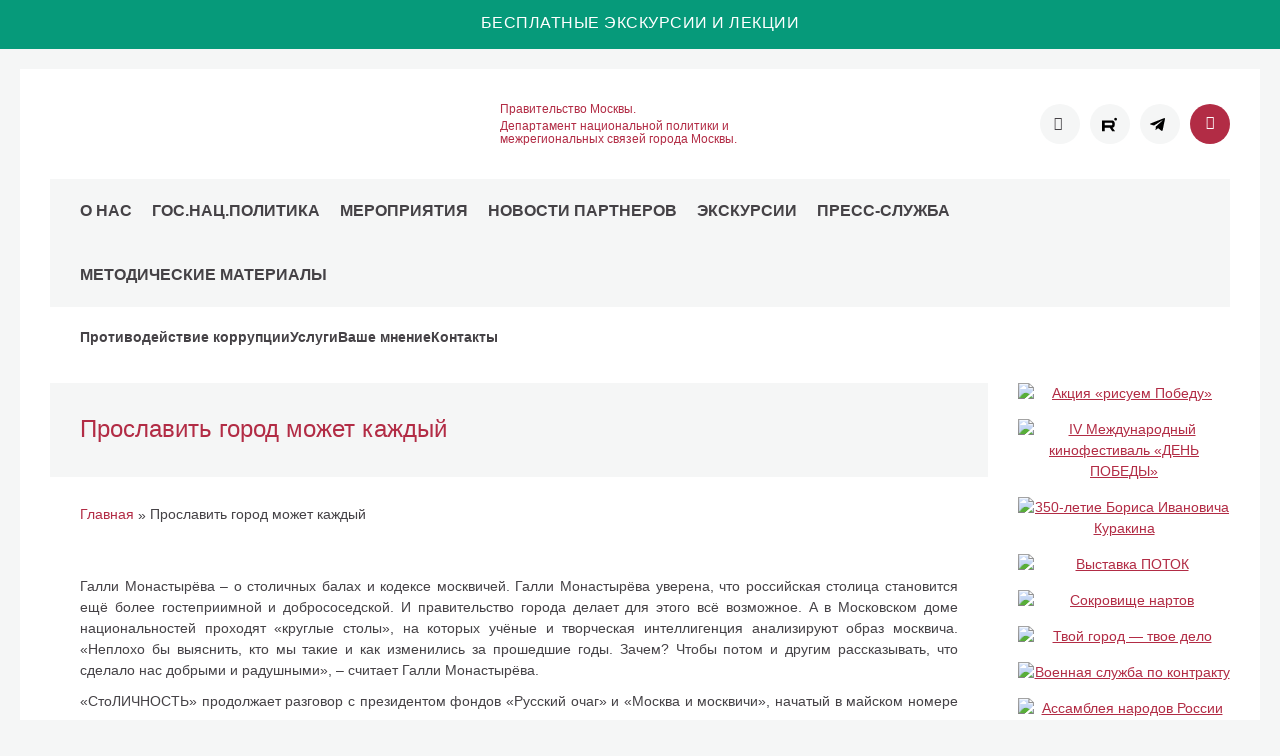

--- FILE ---
content_type: text/html; charset=UTF-8
request_url: https://mdn.ru/smi_about_us/proslavit-gorod-mozhet-kazhdyj
body_size: 97607
content:
<!DOCTYPE html><html lang="ru-RU"><head  ><meta http-equiv="Content-Type" content="text/html; charset=utf-8"><meta name="viewport" content="width=device-width, initial-scale=1.0"><meta name="yandex-verification" content="2b665625fac00b01" /><link rel="icon" type="image/png" href="https://mdn.ru/wp-content/themes/mdn/imgs/favicon-normal.png"><link rel="apple-touch-icon-precomposed" type="image/png" href="https://mdn.ru/wp-content/themes/mdn/imgs/favicon-ios.png"><meta property="og:description" content="Галли Монастырёва – о столичных балах и кодексе москвичей. Галли Монастырёва уверена, что российская столица становится ещё более гостеприимной и добро­соседской. И правительство города делает для этого всё возможное. А в Московском доме национальностей проходят «круглые столы», на которых учёные и творческая интеллигенция анализируют образ москвича. «Неплохо бы выяснить, кто мы такие и как изменились за прошедшие годы. Зачем? Чтобы потом и другим рассказывать, что сделало нас добрыми и радушными», – считает Галли Монастырёва."><meta property="og:image" content="https://mdn.ru/wp-content/uploads/2017/08/mdn-logo.jpg"><meta name="twitter:card" content="summary_large_image"><meta name="twitter:title" content="Прославить город может каждый"><meta name="twitter:description" content="Галли Монастырёва – о столичных балах и кодексе москвичей. Галли Монастырёва уверена, что российская столица становится ещё более гостеприимной и добро­соседской. И правительство города делает для этого всё возможное. А в Московском доме национальностей проходят «круглые столы», на которых учёные и творческая интеллигенция анализируют образ москвича. «Неплохо бы выяснить, кто мы такие и как изменились за прошедшие годы. Зачем? Чтобы потом и другим рассказывать, что сделало нас добрыми и радушными», – считает Галли Монастырёва."><meta name="twitter:image:src" content="https://mdn.ru/wp-content/uploads/2017/08/mdn-logo.jpg"><meta name="description" content="Галли Монастырёва – о столичных балах и кодексе москвичей. Галли Монастырёва уверена, что российская столица становится ещё более гостеприимной и добро­соседской. И правительство города делает для этого всё возможное. А в Московском доме национальностей проходят «круглые столы», на которых учёные и творческая интеллигенция анализируют образ москвича. «Неплохо бы выяснить, кто мы такие и как изменились за прошедшие годы. Зачем? Чтобы потом и другим рассказывать, что сделало нас добрыми и радушными», – считает Галли Монастырёва."><meta name="keywords" content="Прославить город может каждый">  <script type="text/javascript" >(function(m,e,t,r,i,k,a){m[i]=m[i]||function(){(m[i].a=m[i].a||[]).push(arguments)};
		   m[i].l=1*new Date();
		   for (var j = 0; j < document.scripts.length; j++) {if (document.scripts[j].src === r) { return; }}
		   k=e.createElement(t),a=e.getElementsByTagName(t)[0],k.async=1,k.src=r,a.parentNode.insertBefore(k,a)})
		   (window, document, "script", "https://mc.yandex.ru/metrika/tag.js", "ym");

		   ym(40046750, "init", {
				clickmap:true,
				trackLinks:true,
				accurateTrackBounce:true,
				webvisor:true
		   });</script> <noscript><div><img src="https://mc.yandex.ru/watch/40046750" style="position:absolute; left:-9999px;" alt="" /></div></noscript><meta name='robots' content='max-image-preview:large' /><link rel='dns-prefetch' href='//www.mos.ru' /> <script type='text/javascript' src='https://mdn.ru/wp-includes/js/jquery/jquery.min.js?ver=3.5.1' id='jquery-core-js'></script> <script type='text/javascript' src='https://mdn.ru/wp-includes/js/jquery/jquery-migrate.min.js?ver=3.3.2' id='jquery-migrate-js'></script> <script type='text/javascript' src='https://mdn.ru/wp-content/themes/mdn/scripts/social-share-kit.min.js?ver=5.7.2' id='share-kit-js'></script> <script type='text/javascript' src='https://mdn.ru/wp-content/plugins/foobox-image-lightbox/free/js/foobox.free.min.js?ver=2.6.0' id='foobox-free-min-js'></script> <script type='text/javascript' id='__ytprefs__-js-extra'>var _EPYT_ = {"ajaxurl":"https:\/\/mdn.ru\/wp-admin\/admin-ajax.php","security":"8f00512770","gallery_scrolloffset":"20","eppathtoscripts":"https:\/\/mdn.ru\/wp-content\/plugins\/youtube-embed-plus\/scripts\/","eppath":"https:\/\/mdn.ru\/wp-content\/plugins\/youtube-embed-plus\/","epresponsiveselector":"[\"iframe.__youtube_prefs_widget__\"]","epdovol":"1","version":"13.4.3","evselector":"iframe.__youtube_prefs__[src], iframe[src*=\"youtube.com\/embed\/\"], iframe[src*=\"youtube-nocookie.com\/embed\/\"]","ajax_compat":"","ytapi_load":"light","pause_others":"","stopMobileBuffer":"1","vi_active":"","vi_js_posttypes":[]};</script> <script type='text/javascript' src='https://mdn.ru/wp-content/plugins/youtube-embed-plus/scripts/ytprefs.min.js?ver=13.4.3' id='__ytprefs__-js'></script> <link rel="https://api.w.org/" href="https://mdn.ru/wp-json/" /><link rel="alternate" type="application/json" href="https://mdn.ru/wp-json/wp/v2/posts/24608" /><link rel="EditURI" type="application/rsd+xml" title="RSD" href="https://mdn.ru/xmlrpc.php?rsd" /><link rel="wlwmanifest" type="application/wlwmanifest+xml" href="https://mdn.ru/wp-includes/wlwmanifest.xml" /><meta name="generator" content="WordPress 5.7.2" /><link rel="canonical" href="https://mdn.ru/smi_about_us/proslavit-gorod-mozhet-kazhdyj" /><link rel='shortlink' href='https://mdn.ru/?p=24608' /><link rel="alternate" type="application/json+oembed" href="https://mdn.ru/wp-json/oembed/1.0/embed?url=https%3A%2F%2Fmdn.ru%2Fsmi_about_us%2Fproslavit-gorod-mozhet-kazhdyj" /><link rel="alternate" type="text/xml+oembed" href="https://mdn.ru/wp-json/oembed/1.0/embed?url=https%3A%2F%2Fmdn.ru%2Fsmi_about_us%2Fproslavit-gorod-mozhet-kazhdyj&#038;format=xml" /><style media="all">.mCustomScrollbar{-ms-touch-action:none;touch-action:none}.mCustomScrollbar.mCS_no_scrollbar{-ms-touch-action:auto;touch-action:auto}.mCustomScrollBox{position:relative;overflow:hidden;height:100%;max-width:100%;outline:none;direction:ltr}.mCSB_container{overflow:hidden;width:auto;height:auto}.mCSB_inside>.mCSB_container{margin-right:30px}.mCSB_container.mCS_no_scrollbar_y.mCS_y_hidden{margin-right:0}.mCS-dir-rtl>.mCSB_inside>.mCSB_container{margin-right:0;margin-left:30px}.mCS-dir-rtl>.mCSB_inside>.mCSB_container.mCS_no_scrollbar_y.mCS_y_hidden{margin-left:0}.mCSB_scrollTools{position:absolute;width:16px;height:auto;left:auto;top:0;right:0;bottom:0}.mCSB_outside+.mCSB_scrollTools{right:-26px}.mCS-dir-rtl>.mCSB_inside>.mCSB_scrollTools,.mCS-dir-rtl>.mCSB_outside+.mCSB_scrollTools{right:auto;left:0}.mCS-dir-rtl>.mCSB_outside+.mCSB_scrollTools{left:-26px}.mCSB_scrollTools .mCSB_draggerContainer{position:absolute;top:0;left:0;bottom:0;right:0;height:auto}.mCSB_scrollTools a+.mCSB_draggerContainer{margin:20px 0}.mCSB_scrollTools .mCSB_draggerRail{width:2px;height:100%;margin:0 auto;-webkit-border-radius:16px;-moz-border-radius:16px;border-radius:16px}.mCSB_scrollTools .mCSB_dragger{cursor:pointer;width:100%;height:30px;z-index:1}.mCSB_scrollTools .mCSB_dragger .mCSB_dragger_bar{position:relative;width:4px;height:100%;margin:0 auto;-webkit-border-radius:16px;-moz-border-radius:16px;border-radius:16px;text-align:center}.mCSB_scrollTools_vertical.mCSB_scrollTools_onDrag_expand .mCSB_dragger.mCSB_dragger_onDrag_expanded .mCSB_dragger_bar,.mCSB_scrollTools_vertical.mCSB_scrollTools_onDrag_expand .mCSB_draggerContainer:hover .mCSB_dragger .mCSB_dragger_bar{width:12px}.mCSB_scrollTools_vertical.mCSB_scrollTools_onDrag_expand .mCSB_dragger.mCSB_dragger_onDrag_expanded+.mCSB_draggerRail,.mCSB_scrollTools_vertical.mCSB_scrollTools_onDrag_expand .mCSB_draggerContainer:hover .mCSB_draggerRail{width:8px}.mCSB_scrollTools .mCSB_buttonUp,.mCSB_scrollTools .mCSB_buttonDown{display:block;position:absolute;height:20px;width:100%;overflow:hidden;margin:0 auto;cursor:pointer}.mCSB_scrollTools .mCSB_buttonDown{bottom:0}.mCSB_horizontal.mCSB_inside>.mCSB_container{margin-right:0;margin-bottom:30px}.mCSB_horizontal.mCSB_outside>.mCSB_container{min-height:100%}.mCSB_horizontal>.mCSB_container.mCS_no_scrollbar_x.mCS_x_hidden{margin-bottom:0}.mCSB_scrollTools.mCSB_scrollTools_horizontal{width:auto;height:16px;top:auto;right:0;bottom:0;left:0}.mCustomScrollBox+.mCSB_scrollTools.mCSB_scrollTools_horizontal,.mCustomScrollBox+.mCSB_scrollTools+.mCSB_scrollTools.mCSB_scrollTools_horizontal{bottom:-26px}.mCSB_scrollTools.mCSB_scrollTools_horizontal a+.mCSB_draggerContainer{margin:0 20px}.mCSB_scrollTools.mCSB_scrollTools_horizontal .mCSB_draggerRail{width:100%;height:2px;margin:7px 0}.mCSB_scrollTools.mCSB_scrollTools_horizontal .mCSB_dragger{width:30px;height:100%;left:0}.mCSB_scrollTools.mCSB_scrollTools_horizontal .mCSB_dragger .mCSB_dragger_bar{width:100%;height:4px;margin:6px auto}.mCSB_scrollTools_horizontal.mCSB_scrollTools_onDrag_expand .mCSB_dragger.mCSB_dragger_onDrag_expanded .mCSB_dragger_bar,.mCSB_scrollTools_horizontal.mCSB_scrollTools_onDrag_expand .mCSB_draggerContainer:hover .mCSB_dragger .mCSB_dragger_bar{height:12px;margin:2px auto}.mCSB_scrollTools_horizontal.mCSB_scrollTools_onDrag_expand .mCSB_dragger.mCSB_dragger_onDrag_expanded+.mCSB_draggerRail,.mCSB_scrollTools_horizontal.mCSB_scrollTools_onDrag_expand .mCSB_draggerContainer:hover .mCSB_draggerRail{height:8px;margin:4px 0}.mCSB_scrollTools.mCSB_scrollTools_horizontal .mCSB_buttonLeft,.mCSB_scrollTools.mCSB_scrollTools_horizontal .mCSB_buttonRight{display:block;position:absolute;width:20px;height:100%;overflow:hidden;margin:0 auto;cursor:pointer}.mCSB_scrollTools.mCSB_scrollTools_horizontal .mCSB_buttonLeft{left:0}.mCSB_scrollTools.mCSB_scrollTools_horizontal .mCSB_buttonRight{right:0}.mCSB_container_wrapper{position:absolute;height:auto;width:auto;overflow:hidden;top:0;left:0;right:0;bottom:0;margin-right:30px;margin-bottom:30px}.mCSB_container_wrapper>.mCSB_container{padding-right:30px;padding-bottom:30px}.mCSB_vertical_horizontal>.mCSB_scrollTools.mCSB_scrollTools_vertical{bottom:20px}.mCSB_vertical_horizontal>.mCSB_scrollTools.mCSB_scrollTools_horizontal{right:20px}.mCSB_container_wrapper.mCS_no_scrollbar_x.mCS_x_hidden+.mCSB_scrollTools.mCSB_scrollTools_vertical{bottom:0}.mCSB_container_wrapper.mCS_no_scrollbar_y.mCS_y_hidden+.mCSB_scrollTools~.mCSB_scrollTools.mCSB_scrollTools_horizontal,.mCS-dir-rtl>.mCustomScrollBox.mCSB_vertical_horizontal.mCSB_inside>.mCSB_scrollTools.mCSB_scrollTools_horizontal{right:0}.mCS-dir-rtl>.mCustomScrollBox.mCSB_vertical_horizontal.mCSB_inside>.mCSB_scrollTools.mCSB_scrollTools_horizontal{left:20px}.mCS-dir-rtl>.mCustomScrollBox.mCSB_vertical_horizontal.mCSB_inside>.mCSB_container_wrapper.mCS_no_scrollbar_y.mCS_y_hidden+.mCSB_scrollTools~.mCSB_scrollTools.mCSB_scrollTools_horizontal{left:0}.mCS-dir-rtl>.mCSB_inside>.mCSB_container_wrapper{margin-right:0;margin-left:30px}.mCSB_container_wrapper.mCS_no_scrollbar_y.mCS_y_hidden>.mCSB_container{padding-right:0;-webkit-box-sizing:border-box;-moz-box-sizing:border-box;box-sizing:border-box}.mCSB_container_wrapper.mCS_no_scrollbar_x.mCS_x_hidden>.mCSB_container{padding-bottom:0;-webkit-box-sizing:border-box;-moz-box-sizing:border-box;box-sizing:border-box}.mCustomScrollBox.mCSB_vertical_horizontal.mCSB_inside>.mCSB_container_wrapper.mCS_no_scrollbar_y.mCS_y_hidden{margin-right:0;margin-left:0}.mCustomScrollBox.mCSB_vertical_horizontal.mCSB_inside>.mCSB_container_wrapper.mCS_no_scrollbar_x.mCS_x_hidden{margin-bottom:0}.mCSB_scrollTools,.mCSB_scrollTools .mCSB_dragger .mCSB_dragger_bar,.mCSB_scrollTools .mCSB_buttonUp,.mCSB_scrollTools .mCSB_buttonDown,.mCSB_scrollTools .mCSB_buttonLeft,.mCSB_scrollTools .mCSB_buttonRight{-webkit-transition:opacity .2s ease-in-out,background-color .2s ease-in-out;-moz-transition:opacity .2s ease-in-out,background-color .2s ease-in-out;-o-transition:opacity .2s ease-in-out,background-color .2s ease-in-out;transition:opacity .2s ease-in-out,background-color .2s ease-in-out}.mCSB_scrollTools_vertical.mCSB_scrollTools_onDrag_expand .mCSB_dragger_bar,.mCSB_scrollTools_vertical.mCSB_scrollTools_onDrag_expand .mCSB_draggerRail,.mCSB_scrollTools_horizontal.mCSB_scrollTools_onDrag_expand .mCSB_dragger_bar,.mCSB_scrollTools_horizontal.mCSB_scrollTools_onDrag_expand .mCSB_draggerRail{-webkit-transition:width .2s ease-out .2s,height .2s ease-out .2s,margin-left .2s ease-out .2s,margin-right .2s ease-out .2s,margin-top .2s ease-out .2s,margin-bottom .2s ease-out .2s,opacity .2s ease-in-out,background-color .2s ease-in-out;-moz-transition:width .2s ease-out .2s,height .2s ease-out .2s,margin-left .2s ease-out .2s,margin-right .2s ease-out .2s,margin-top .2s ease-out .2s,margin-bottom .2s ease-out .2s,opacity .2s ease-in-out,background-color .2s ease-in-out;-o-transition:width .2s ease-out .2s,height .2s ease-out .2s,margin-left .2s ease-out .2s,margin-right .2s ease-out .2s,margin-top .2s ease-out .2s,margin-bottom .2s ease-out .2s,opacity .2s ease-in-out,background-color .2s ease-in-out;transition:width .2s ease-out .2s,height .2s ease-out .2s,margin-left .2s ease-out .2s,margin-right .2s ease-out .2s,margin-top .2s ease-out .2s,margin-bottom .2s ease-out .2s,opacity .2s ease-in-out,background-color .2s ease-in-out}.mCSB_scrollTools{opacity:.75;filter:"alpha(opacity=75)";-ms-filter:"alpha(opacity=75)"}.mCS-autoHide>.mCustomScrollBox>.mCSB_scrollTools,.mCS-autoHide>.mCustomScrollBox~.mCSB_scrollTools{opacity:0;filter:"alpha(opacity=0)";-ms-filter:"alpha(opacity=0)"}.mCustomScrollbar>.mCustomScrollBox>.mCSB_scrollTools.mCSB_scrollTools_onDrag,.mCustomScrollbar>.mCustomScrollBox~.mCSB_scrollTools.mCSB_scrollTools_onDrag,.mCustomScrollBox:hover>.mCSB_scrollTools,.mCustomScrollBox:hover~.mCSB_scrollTools,.mCS-autoHide:hover>.mCustomScrollBox>.mCSB_scrollTools,.mCS-autoHide:hover>.mCustomScrollBox~.mCSB_scrollTools{opacity:1;filter:"alpha(opacity=100)";-ms-filter:"alpha(opacity=100)"}.mCSB_scrollTools .mCSB_draggerRail{background-color:#000;background-color:rgba(0,0,0,.4);filter:"alpha(opacity=40)";-ms-filter:"alpha(opacity=40)"}.mCSB_scrollTools .mCSB_dragger .mCSB_dragger_bar{background-color:#fff;background-color:rgba(255,255,255,.75);filter:"alpha(opacity=75)";-ms-filter:"alpha(opacity=75)"}.mCSB_scrollTools .mCSB_dragger:hover .mCSB_dragger_bar{background-color:#fff;background-color:rgba(255,255,255,.85);filter:"alpha(opacity=85)";-ms-filter:"alpha(opacity=85)"}.mCSB_scrollTools .mCSB_dragger:active .mCSB_dragger_bar,.mCSB_scrollTools .mCSB_dragger.mCSB_dragger_onDrag .mCSB_dragger_bar{background-color:#fff;background-color:rgba(255,255,255,.9);filter:"alpha(opacity=90)";-ms-filter:"alpha(opacity=90)"}.mCSB_scrollTools .mCSB_buttonUp,.mCSB_scrollTools .mCSB_buttonDown,.mCSB_scrollTools .mCSB_buttonLeft,.mCSB_scrollTools .mCSB_buttonRight{background-image:url(//mdn.ru/wp-content/themes/mdn/css/mCSB_buttons.png);background-repeat:no-repeat;opacity:.4;filter:"alpha(opacity=40)";-ms-filter:"alpha(opacity=40)"}.mCSB_scrollTools .mCSB_buttonUp{background-position:0 0}.mCSB_scrollTools .mCSB_buttonDown{background-position:0 -20px}.mCSB_scrollTools .mCSB_buttonLeft{background-position:0 -40px}.mCSB_scrollTools .mCSB_buttonRight{background-position:0 -56px}.mCSB_scrollTools .mCSB_buttonUp:hover,.mCSB_scrollTools .mCSB_buttonDown:hover,.mCSB_scrollTools .mCSB_buttonLeft:hover,.mCSB_scrollTools .mCSB_buttonRight:hover{opacity:.75;filter:"alpha(opacity=75)";-ms-filter:"alpha(opacity=75)"}.mCSB_scrollTools .mCSB_buttonUp:active,.mCSB_scrollTools .mCSB_buttonDown:active,.mCSB_scrollTools .mCSB_buttonLeft:active,.mCSB_scrollTools .mCSB_buttonRight:active{opacity:.9;filter:"alpha(opacity=90)";-ms-filter:"alpha(opacity=90)"}.mCS-dark.mCSB_scrollTools .mCSB_draggerRail{background-color:#000;background-color:rgba(0,0,0,.15)}.mCS-dark.mCSB_scrollTools .mCSB_dragger .mCSB_dragger_bar{background-color:#000;background-color:rgba(0,0,0,.75)}.mCS-dark.mCSB_scrollTools .mCSB_dragger:hover .mCSB_dragger_bar{background-color:rgba(0,0,0,.85)}.mCS-dark.mCSB_scrollTools .mCSB_dragger:active .mCSB_dragger_bar,.mCS-dark.mCSB_scrollTools .mCSB_dragger.mCSB_dragger_onDrag .mCSB_dragger_bar{background-color:rgba(0,0,0,.9)}.mCS-dark.mCSB_scrollTools .mCSB_buttonUp{background-position:-80px 0}.mCS-dark.mCSB_scrollTools .mCSB_buttonDown{background-position:-80px -20px}.mCS-dark.mCSB_scrollTools .mCSB_buttonLeft{background-position:-80px -40px}.mCS-dark.mCSB_scrollTools .mCSB_buttonRight{background-position:-80px -56px}.mCS-light-2.mCSB_scrollTools .mCSB_draggerRail,.mCS-dark-2.mCSB_scrollTools .mCSB_draggerRail{width:4px;background-color:#fff;background-color:rgba(255,255,255,.1);-webkit-border-radius:1px;-moz-border-radius:1px;border-radius:1px}.mCS-light-2.mCSB_scrollTools .mCSB_dragger .mCSB_dragger_bar,.mCS-dark-2.mCSB_scrollTools .mCSB_dragger .mCSB_dragger_bar{width:4px;background-color:#fff;background-color:rgba(255,255,255,.75);-webkit-border-radius:1px;-moz-border-radius:1px;border-radius:1px}.mCS-light-2.mCSB_scrollTools_horizontal .mCSB_draggerRail,.mCS-dark-2.mCSB_scrollTools_horizontal .mCSB_draggerRail,.mCS-light-2.mCSB_scrollTools_horizontal .mCSB_dragger .mCSB_dragger_bar,.mCS-dark-2.mCSB_scrollTools_horizontal .mCSB_dragger .mCSB_dragger_bar{width:100%;height:4px;margin:6px auto}.mCS-light-2.mCSB_scrollTools .mCSB_dragger:hover .mCSB_dragger_bar{background-color:#fff;background-color:rgba(255,255,255,.85)}.mCS-light-2.mCSB_scrollTools .mCSB_dragger:active .mCSB_dragger_bar,.mCS-light-2.mCSB_scrollTools .mCSB_dragger.mCSB_dragger_onDrag .mCSB_dragger_bar{background-color:#fff;background-color:rgba(255,255,255,.9)}.mCS-light-2.mCSB_scrollTools .mCSB_buttonUp{background-position:-32px 0}.mCS-light-2.mCSB_scrollTools .mCSB_buttonDown{background-position:-32px -20px}.mCS-light-2.mCSB_scrollTools .mCSB_buttonLeft{background-position:-40px -40px}.mCS-light-2.mCSB_scrollTools .mCSB_buttonRight{background-position:-40px -56px}.mCS-dark-2.mCSB_scrollTools .mCSB_draggerRail{background-color:#000;background-color:rgba(0,0,0,.1);-webkit-border-radius:1px;-moz-border-radius:1px;border-radius:1px}.mCS-dark-2.mCSB_scrollTools .mCSB_dragger .mCSB_dragger_bar{background-color:#000;background-color:rgba(0,0,0,.75);-webkit-border-radius:1px;-moz-border-radius:1px;border-radius:1px}.mCS-dark-2.mCSB_scrollTools .mCSB_dragger:hover .mCSB_dragger_bar{background-color:#000;background-color:rgba(0,0,0,.85)}.mCS-dark-2.mCSB_scrollTools .mCSB_dragger:active .mCSB_dragger_bar,.mCS-dark-2.mCSB_scrollTools .mCSB_dragger.mCSB_dragger_onDrag .mCSB_dragger_bar{background-color:#000;background-color:rgba(0,0,0,.9)}.mCS-dark-2.mCSB_scrollTools .mCSB_buttonUp{background-position:-112px 0}.mCS-dark-2.mCSB_scrollTools .mCSB_buttonDown{background-position:-112px -20px}.mCS-dark-2.mCSB_scrollTools .mCSB_buttonLeft{background-position:-120px -40px}.mCS-dark-2.mCSB_scrollTools .mCSB_buttonRight{background-position:-120px -56px}.mCS-light-thick.mCSB_scrollTools .mCSB_draggerRail,.mCS-dark-thick.mCSB_scrollTools .mCSB_draggerRail{width:4px;background-color:#fff;background-color:rgba(255,255,255,.1);-webkit-border-radius:2px;-moz-border-radius:2px;border-radius:2px}.mCS-light-thick.mCSB_scrollTools .mCSB_dragger .mCSB_dragger_bar,.mCS-dark-thick.mCSB_scrollTools .mCSB_dragger .mCSB_dragger_bar{width:6px;background-color:#fff;background-color:rgba(255,255,255,.75);-webkit-border-radius:2px;-moz-border-radius:2px;border-radius:2px}.mCS-light-thick.mCSB_scrollTools_horizontal .mCSB_draggerRail,.mCS-dark-thick.mCSB_scrollTools_horizontal .mCSB_draggerRail{width:100%;height:4px;margin:6px 0}.mCS-light-thick.mCSB_scrollTools_horizontal .mCSB_dragger .mCSB_dragger_bar,.mCS-dark-thick.mCSB_scrollTools_horizontal .mCSB_dragger .mCSB_dragger_bar{width:100%;height:6px;margin:5px auto}.mCS-light-thick.mCSB_scrollTools .mCSB_dragger:hover .mCSB_dragger_bar{background-color:#fff;background-color:rgba(255,255,255,.85)}.mCS-light-thick.mCSB_scrollTools .mCSB_dragger:active .mCSB_dragger_bar,.mCS-light-thick.mCSB_scrollTools .mCSB_dragger.mCSB_dragger_onDrag .mCSB_dragger_bar{background-color:#fff;background-color:rgba(255,255,255,.9)}.mCS-light-thick.mCSB_scrollTools .mCSB_buttonUp{background-position:-16px 0}.mCS-light-thick.mCSB_scrollTools .mCSB_buttonDown{background-position:-16px -20px}.mCS-light-thick.mCSB_scrollTools .mCSB_buttonLeft{background-position:-20px -40px}.mCS-light-thick.mCSB_scrollTools .mCSB_buttonRight{background-position:-20px -56px}.mCS-dark-thick.mCSB_scrollTools .mCSB_draggerRail{background-color:#000;background-color:rgba(0,0,0,.1);-webkit-border-radius:2px;-moz-border-radius:2px;border-radius:2px}.mCS-dark-thick.mCSB_scrollTools .mCSB_dragger .mCSB_dragger_bar{background-color:#000;background-color:rgba(0,0,0,.75);-webkit-border-radius:2px;-moz-border-radius:2px;border-radius:2px}.mCS-dark-thick.mCSB_scrollTools .mCSB_dragger:hover .mCSB_dragger_bar{background-color:#000;background-color:rgba(0,0,0,.85)}.mCS-dark-thick.mCSB_scrollTools .mCSB_dragger:active .mCSB_dragger_bar,.mCS-dark-thick.mCSB_scrollTools .mCSB_dragger.mCSB_dragger_onDrag .mCSB_dragger_bar{background-color:#000;background-color:rgba(0,0,0,.9)}.mCS-dark-thick.mCSB_scrollTools .mCSB_buttonUp{background-position:-96px 0}.mCS-dark-thick.mCSB_scrollTools .mCSB_buttonDown{background-position:-96px -20px}.mCS-dark-thick.mCSB_scrollTools .mCSB_buttonLeft{background-position:-100px -40px}.mCS-dark-thick.mCSB_scrollTools .mCSB_buttonRight{background-position:-100px -56px}.mCS-light-thin.mCSB_scrollTools .mCSB_draggerRail{background-color:#fff;background-color:rgba(255,255,255,.1)}.mCS-light-thin.mCSB_scrollTools .mCSB_dragger .mCSB_dragger_bar,.mCS-dark-thin.mCSB_scrollTools .mCSB_dragger .mCSB_dragger_bar{width:2px}.mCS-light-thin.mCSB_scrollTools_horizontal .mCSB_draggerRail,.mCS-dark-thin.mCSB_scrollTools_horizontal .mCSB_draggerRail{width:100%}.mCS-light-thin.mCSB_scrollTools_horizontal .mCSB_dragger .mCSB_dragger_bar,.mCS-dark-thin.mCSB_scrollTools_horizontal .mCSB_dragger .mCSB_dragger_bar{width:100%;height:2px;margin:7px auto}.mCS-dark-thin.mCSB_scrollTools .mCSB_draggerRail{background-color:#000;background-color:rgba(0,0,0,.15)}.mCS-dark-thin.mCSB_scrollTools .mCSB_dragger .mCSB_dragger_bar{background-color:#000;background-color:rgba(0,0,0,.75)}.mCS-dark-thin.mCSB_scrollTools .mCSB_dragger:hover .mCSB_dragger_bar{background-color:#000;background-color:rgba(0,0,0,.85)}.mCS-dark-thin.mCSB_scrollTools .mCSB_dragger:active .mCSB_dragger_bar,.mCS-dark-thin.mCSB_scrollTools .mCSB_dragger.mCSB_dragger_onDrag .mCSB_dragger_bar{background-color:#000;background-color:rgba(0,0,0,.9)}.mCS-dark-thin.mCSB_scrollTools .mCSB_buttonUp{background-position:-80px 0}.mCS-dark-thin.mCSB_scrollTools .mCSB_buttonDown{background-position:-80px -20px}.mCS-dark-thin.mCSB_scrollTools .mCSB_buttonLeft{background-position:-80px -40px}.mCS-dark-thin.mCSB_scrollTools .mCSB_buttonRight{background-position:-80px -56px}.mCS-rounded.mCSB_scrollTools .mCSB_draggerRail{background-color:#fff;background-color:rgba(255,255,255,.15)}.mCS-rounded.mCSB_scrollTools .mCSB_dragger,.mCS-rounded-dark.mCSB_scrollTools .mCSB_dragger,.mCS-rounded-dots.mCSB_scrollTools .mCSB_dragger,.mCS-rounded-dots-dark.mCSB_scrollTools .mCSB_dragger{height:14px}.mCS-rounded.mCSB_scrollTools .mCSB_dragger .mCSB_dragger_bar,.mCS-rounded-dark.mCSB_scrollTools .mCSB_dragger .mCSB_dragger_bar,.mCS-rounded-dots.mCSB_scrollTools .mCSB_dragger .mCSB_dragger_bar,.mCS-rounded-dots-dark.mCSB_scrollTools .mCSB_dragger .mCSB_dragger_bar{width:14px;margin:0 1px}.mCS-rounded.mCSB_scrollTools_horizontal .mCSB_dragger,.mCS-rounded-dark.mCSB_scrollTools_horizontal .mCSB_dragger,.mCS-rounded-dots.mCSB_scrollTools_horizontal .mCSB_dragger,.mCS-rounded-dots-dark.mCSB_scrollTools_horizontal .mCSB_dragger{width:14px}.mCS-rounded.mCSB_scrollTools_horizontal .mCSB_dragger .mCSB_dragger_bar,.mCS-rounded-dark.mCSB_scrollTools_horizontal .mCSB_dragger .mCSB_dragger_bar,.mCS-rounded-dots.mCSB_scrollTools_horizontal .mCSB_dragger .mCSB_dragger_bar,.mCS-rounded-dots-dark.mCSB_scrollTools_horizontal .mCSB_dragger .mCSB_dragger_bar{height:14px;margin:1px 0}.mCS-rounded.mCSB_scrollTools_vertical.mCSB_scrollTools_onDrag_expand .mCSB_dragger.mCSB_dragger_onDrag_expanded .mCSB_dragger_bar,.mCS-rounded.mCSB_scrollTools_vertical.mCSB_scrollTools_onDrag_expand .mCSB_draggerContainer:hover .mCSB_dragger .mCSB_dragger_bar,.mCS-rounded-dark.mCSB_scrollTools_vertical.mCSB_scrollTools_onDrag_expand .mCSB_dragger.mCSB_dragger_onDrag_expanded .mCSB_dragger_bar,.mCS-rounded-dark.mCSB_scrollTools_vertical.mCSB_scrollTools_onDrag_expand .mCSB_draggerContainer:hover .mCSB_dragger .mCSB_dragger_bar{width:16px;height:16px;margin:-1px 0}.mCS-rounded.mCSB_scrollTools_vertical.mCSB_scrollTools_onDrag_expand .mCSB_dragger.mCSB_dragger_onDrag_expanded+.mCSB_draggerRail,.mCS-rounded.mCSB_scrollTools_vertical.mCSB_scrollTools_onDrag_expand .mCSB_draggerContainer:hover .mCSB_draggerRail,.mCS-rounded-dark.mCSB_scrollTools_vertical.mCSB_scrollTools_onDrag_expand .mCSB_dragger.mCSB_dragger_onDrag_expanded+.mCSB_draggerRail,.mCS-rounded-dark.mCSB_scrollTools_vertical.mCSB_scrollTools_onDrag_expand .mCSB_draggerContainer:hover .mCSB_draggerRail{width:4px}.mCS-rounded.mCSB_scrollTools_horizontal.mCSB_scrollTools_onDrag_expand .mCSB_dragger.mCSB_dragger_onDrag_expanded .mCSB_dragger_bar,.mCS-rounded.mCSB_scrollTools_horizontal.mCSB_scrollTools_onDrag_expand .mCSB_draggerContainer:hover .mCSB_dragger .mCSB_dragger_bar,.mCS-rounded-dark.mCSB_scrollTools_horizontal.mCSB_scrollTools_onDrag_expand .mCSB_dragger.mCSB_dragger_onDrag_expanded .mCSB_dragger_bar,.mCS-rounded-dark.mCSB_scrollTools_horizontal.mCSB_scrollTools_onDrag_expand .mCSB_draggerContainer:hover .mCSB_dragger .mCSB_dragger_bar{height:16px;width:16px;margin:0 -1px}.mCS-rounded.mCSB_scrollTools_horizontal.mCSB_scrollTools_onDrag_expand .mCSB_dragger.mCSB_dragger_onDrag_expanded+.mCSB_draggerRail,.mCS-rounded.mCSB_scrollTools_horizontal.mCSB_scrollTools_onDrag_expand .mCSB_draggerContainer:hover .mCSB_draggerRail,.mCS-rounded-dark.mCSB_scrollTools_horizontal.mCSB_scrollTools_onDrag_expand .mCSB_dragger.mCSB_dragger_onDrag_expanded+.mCSB_draggerRail,.mCS-rounded-dark.mCSB_scrollTools_horizontal.mCSB_scrollTools_onDrag_expand .mCSB_draggerContainer:hover .mCSB_draggerRail{height:4px;margin:6px 0}.mCS-rounded.mCSB_scrollTools .mCSB_buttonUp{background-position:0 -72px}.mCS-rounded.mCSB_scrollTools .mCSB_buttonDown{background-position:0 -92px}.mCS-rounded.mCSB_scrollTools .mCSB_buttonLeft{background-position:0 -112px}.mCS-rounded.mCSB_scrollTools .mCSB_buttonRight{background-position:0 -128px}.mCS-rounded-dark.mCSB_scrollTools .mCSB_dragger .mCSB_dragger_bar,.mCS-rounded-dots-dark.mCSB_scrollTools .mCSB_dragger .mCSB_dragger_bar{background-color:#5891af}.mCS-rounded-dark.mCSB_scrollTools .mCSB_draggerRail{background-color:#000;background-color:rgba(0,0,0,.15)}.mCS-rounded-dark.mCSB_scrollTools .mCSB_dragger:hover .mCSB_dragger_bar,.mCS-rounded-dots-dark.mCSB_scrollTools .mCSB_dragger:hover .mCSB_dragger_bar{background-color:#5891af}.mCS-rounded-dark.mCSB_scrollTools .mCSB_dragger:active .mCSB_dragger_bar,.mCS-rounded-dark.mCSB_scrollTools .mCSB_dragger.mCSB_dragger_onDrag .mCSB_dragger_bar,.mCS-rounded-dots-dark.mCSB_scrollTools .mCSB_dragger:active .mCSB_dragger_bar,.mCS-rounded-dots-dark.mCSB_scrollTools .mCSB_dragger.mCSB_dragger_onDrag .mCSB_dragger_bar{background-color:#2166b0}.mCS-rounded-dark.mCSB_scrollTools .mCSB_buttonUp{background-position:-80px -72px}.mCS-rounded-dark.mCSB_scrollTools .mCSB_buttonDown{background-position:-80px -92px}.mCS-rounded-dark.mCSB_scrollTools .mCSB_buttonLeft{background-position:-80px -112px}.mCS-rounded-dark.mCSB_scrollTools .mCSB_buttonRight{background-position:-80px -128px}.mCS-rounded-dots.mCSB_scrollTools_vertical .mCSB_draggerRail,.mCS-rounded-dots-dark.mCSB_scrollTools_vertical .mCSB_draggerRail{width:4px}.mCS-rounded-dots.mCSB_scrollTools .mCSB_draggerRail,.mCS-rounded-dots-dark.mCSB_scrollTools .mCSB_draggerRail,.mCS-rounded-dots.mCSB_scrollTools_horizontal .mCSB_draggerRail,.mCS-rounded-dots-dark.mCSB_scrollTools_horizontal .mCSB_draggerRail{background-color:transparent;background-position:center}.mCS-rounded-dots.mCSB_scrollTools .mCSB_draggerRail,.mCS-rounded-dots-dark.mCSB_scrollTools .mCSB_draggerRail{background-image:url("[data-uri]");background-repeat:repeat-y;opacity:.3;filter:"alpha(opacity=30)";-ms-filter:"alpha(opacity=30)"}.mCS-rounded-dots.mCSB_scrollTools_horizontal .mCSB_draggerRail,.mCS-rounded-dots-dark.mCSB_scrollTools_horizontal .mCSB_draggerRail{height:4px;margin:6px 0;background-repeat:repeat-x}.mCS-rounded-dots.mCSB_scrollTools .mCSB_buttonUp{background-position:-16px -72px}.mCS-rounded-dots.mCSB_scrollTools .mCSB_buttonDown{background-position:-16px -92px}.mCS-rounded-dots.mCSB_scrollTools .mCSB_buttonLeft{background-position:-20px -112px}.mCS-rounded-dots.mCSB_scrollTools .mCSB_buttonRight{background-position:-20px -128px}.mCS-rounded-dots-dark.mCSB_scrollTools .mCSB_draggerRail{background-image:url("[data-uri]")}.mCS-rounded-dots-dark.mCSB_scrollTools .mCSB_buttonUp{background-position:-96px -72px}.mCS-rounded-dots-dark.mCSB_scrollTools .mCSB_buttonDown{background-position:-96px -92px}.mCS-rounded-dots-dark.mCSB_scrollTools .mCSB_buttonLeft{background-position:-100px -112px}.mCS-rounded-dots-dark.mCSB_scrollTools .mCSB_buttonRight{background-position:-100px -128px}.mCS-3d.mCSB_scrollTools .mCSB_dragger .mCSB_dragger_bar,.mCS-3d-dark.mCSB_scrollTools .mCSB_dragger .mCSB_dragger_bar,.mCS-3d-thick.mCSB_scrollTools .mCSB_dragger .mCSB_dragger_bar,.mCS-3d-thick-dark.mCSB_scrollTools .mCSB_dragger .mCSB_dragger_bar{background-repeat:repeat-y;background-image:-moz-linear-gradient(left,rgba(255,255,255,.5) 0%,rgba(255,255,255,0) 100%);background-image:-webkit-gradient(linear,left top,right top,color-stop(0%,rgba(255,255,255,.5)),color-stop(100%,rgba(255,255,255,0)));background-image:-webkit-linear-gradient(left,rgba(255,255,255,.5) 0%,rgba(255,255,255,0) 100%);background-image:-o-linear-gradient(left,rgba(255,255,255,.5) 0%,rgba(255,255,255,0) 100%);background-image:-ms-linear-gradient(left,rgba(255,255,255,.5) 0%,rgba(255,255,255,0) 100%);background-image:linear-gradient(to right,rgba(255,255,255,.5) 0%,rgba(255,255,255,0) 100%)}.mCS-3d.mCSB_scrollTools_horizontal .mCSB_dragger .mCSB_dragger_bar,.mCS-3d-dark.mCSB_scrollTools_horizontal .mCSB_dragger .mCSB_dragger_bar,.mCS-3d-thick.mCSB_scrollTools_horizontal .mCSB_dragger .mCSB_dragger_bar,.mCS-3d-thick-dark.mCSB_scrollTools_horizontal .mCSB_dragger .mCSB_dragger_bar{background-repeat:repeat-x;background-image:-moz-linear-gradient(top,rgba(255,255,255,.5) 0%,rgba(255,255,255,0) 100%);background-image:-webkit-gradient(linear,left top,left bottom,color-stop(0%,rgba(255,255,255,.5)),color-stop(100%,rgba(255,255,255,0)));background-image:-webkit-linear-gradient(top,rgba(255,255,255,.5) 0%,rgba(255,255,255,0) 100%);background-image:-o-linear-gradient(top,rgba(255,255,255,.5) 0%,rgba(255,255,255,0) 100%);background-image:-ms-linear-gradient(top,rgba(255,255,255,.5) 0%,rgba(255,255,255,0) 100%);background-image:linear-gradient(to bottom,rgba(255,255,255,.5) 0%,rgba(255,255,255,0) 100%)}.mCS-3d.mCSB_scrollTools_vertical .mCSB_dragger,.mCS-3d-dark.mCSB_scrollTools_vertical .mCSB_dragger{height:70px}.mCS-3d.mCSB_scrollTools_horizontal .mCSB_dragger,.mCS-3d-dark.mCSB_scrollTools_horizontal .mCSB_dragger{width:70px}.mCS-3d.mCSB_scrollTools,.mCS-3d-dark.mCSB_scrollTools{opacity:1;filter:"alpha(opacity=30)";-ms-filter:"alpha(opacity=30)"}.mCS-3d.mCSB_scrollTools .mCSB_draggerRail,.mCS-3d.mCSB_scrollTools .mCSB_dragger .mCSB_dragger_bar,.mCS-3d-dark.mCSB_scrollTools .mCSB_draggerRail,.mCS-3d-dark.mCSB_scrollTools .mCSB_dragger .mCSB_dragger_bar{-webkit-border-radius:16px;-moz-border-radius:16px;border-radius:16px}.mCS-3d.mCSB_scrollTools .mCSB_draggerRail,.mCS-3d-dark.mCSB_scrollTools .mCSB_draggerRail{width:8px;background-color:#000;background-color:rgba(0,0,0,.2);box-shadow:inset 1px 0 1px rgba(0,0,0,.5),inset -1px 0 1px rgba(255,255,255,.2)}.mCS-3d.mCSB_scrollTools .mCSB_dragger .mCSB_dragger_bar,.mCS-3d.mCSB_scrollTools .mCSB_dragger:hover .mCSB_dragger_bar,.mCS-3d.mCSB_scrollTools .mCSB_dragger:active .mCSB_dragger_bar,.mCS-3d.mCSB_scrollTools .mCSB_dragger.mCSB_dragger_onDrag .mCSB_dragger_bar,.mCS-3d-dark.mCSB_scrollTools .mCSB_dragger .mCSB_dragger_bar,.mCS-3d-dark.mCSB_scrollTools .mCSB_dragger:hover .mCSB_dragger_bar,.mCS-3d-dark.mCSB_scrollTools .mCSB_dragger:active .mCSB_dragger_bar,.mCS-3d-dark.mCSB_scrollTools .mCSB_dragger.mCSB_dragger_onDrag .mCSB_dragger_bar{background-color:#555}.mCS-3d.mCSB_scrollTools .mCSB_dragger .mCSB_dragger_bar,.mCS-3d-dark.mCSB_scrollTools .mCSB_dragger .mCSB_dragger_bar{width:8px}.mCS-3d.mCSB_scrollTools_horizontal .mCSB_draggerRail,.mCS-3d-dark.mCSB_scrollTools_horizontal .mCSB_draggerRail{width:100%;height:8px;margin:4px 0;box-shadow:inset 0 1px 1px rgba(0,0,0,.5),inset 0 -1px 1px rgba(255,255,255,.2)}.mCS-3d.mCSB_scrollTools_horizontal .mCSB_dragger .mCSB_dragger_bar,.mCS-3d-dark.mCSB_scrollTools_horizontal .mCSB_dragger .mCSB_dragger_bar{width:100%;height:8px;margin:4px auto}.mCS-3d.mCSB_scrollTools .mCSB_buttonUp{background-position:-32px -72px}.mCS-3d.mCSB_scrollTools .mCSB_buttonDown{background-position:-32px -92px}.mCS-3d.mCSB_scrollTools .mCSB_buttonLeft{background-position:-40px -112px}.mCS-3d.mCSB_scrollTools .mCSB_buttonRight{background-position:-40px -128px}.mCS-3d-dark.mCSB_scrollTools .mCSB_draggerRail{background-color:#000;background-color:rgba(0,0,0,.1);box-shadow:inset 1px 0 1px rgba(0,0,0,.1)}.mCS-3d-dark.mCSB_scrollTools_horizontal .mCSB_draggerRail{box-shadow:inset 0 1px 1px rgba(0,0,0,.1)}.mCS-3d-dark.mCSB_scrollTools .mCSB_buttonUp{background-position:-112px -72px}.mCS-3d-dark.mCSB_scrollTools .mCSB_buttonDown{background-position:-112px -92px}.mCS-3d-dark.mCSB_scrollTools .mCSB_buttonLeft{background-position:-120px -112px}.mCS-3d-dark.mCSB_scrollTools .mCSB_buttonRight{background-position:-120px -128px}.mCS-3d-thick.mCSB_scrollTools,.mCS-3d-thick-dark.mCSB_scrollTools{opacity:1;filter:"alpha(opacity=30)";-ms-filter:"alpha(opacity=30)"}.mCS-3d-thick.mCSB_scrollTools,.mCS-3d-thick-dark.mCSB_scrollTools,.mCS-3d-thick.mCSB_scrollTools .mCSB_draggerContainer,.mCS-3d-thick-dark.mCSB_scrollTools .mCSB_draggerContainer{-webkit-border-radius:7px;-moz-border-radius:7px;border-radius:7px}.mCS-3d-thick.mCSB_scrollTools .mCSB_dragger .mCSB_dragger_bar,.mCS-3d-thick-dark.mCSB_scrollTools .mCSB_dragger .mCSB_dragger_bar{-webkit-border-radius:5px;-moz-border-radius:5px;border-radius:5px}.mCSB_inside+.mCS-3d-thick.mCSB_scrollTools_vertical,.mCSB_inside+.mCS-3d-thick-dark.mCSB_scrollTools_vertical{right:1px}.mCS-3d-thick.mCSB_scrollTools_vertical,.mCS-3d-thick-dark.mCSB_scrollTools_vertical{box-shadow:inset 1px 0 1px rgba(0,0,0,.1),inset 0 0 14px rgba(0,0,0,.5)}.mCS-3d-thick.mCSB_scrollTools_horizontal,.mCS-3d-thick-dark.mCSB_scrollTools_horizontal{bottom:1px;box-shadow:inset 0 1px 1px rgba(0,0,0,.1),inset 0 0 14px rgba(0,0,0,.5)}.mCS-3d-thick.mCSB_scrollTools .mCSB_dragger .mCSB_dragger_bar,.mCS-3d-thick-dark.mCSB_scrollTools .mCSB_dragger .mCSB_dragger_bar{box-shadow:inset 1px 0 0 rgba(255,255,255,.4);width:12px;margin:2px;position:absolute;height:auto;top:0;bottom:0;left:0;right:0}.mCS-3d-thick.mCSB_scrollTools_horizontal .mCSB_dragger .mCSB_dragger_bar,.mCS-3d-thick-dark.mCSB_scrollTools_horizontal .mCSB_dragger .mCSB_dragger_bar{box-shadow:inset 0 1px 0 rgba(255,255,255,.4)}.mCS-3d-thick.mCSB_scrollTools .mCSB_dragger .mCSB_dragger_bar,.mCS-3d-thick.mCSB_scrollTools .mCSB_dragger:hover .mCSB_dragger_bar,.mCS-3d-thick.mCSB_scrollTools .mCSB_dragger:active .mCSB_dragger_bar,.mCS-3d-thick.mCSB_scrollTools .mCSB_dragger.mCSB_dragger_onDrag .mCSB_dragger_bar{background-color:#555}.mCS-3d-thick.mCSB_scrollTools_horizontal .mCSB_dragger .mCSB_dragger_bar,.mCS-3d-thick-dark.mCSB_scrollTools_horizontal .mCSB_dragger .mCSB_dragger_bar{height:12px;width:auto}.mCS-3d-thick.mCSB_scrollTools .mCSB_draggerContainer{background-color:#000;background-color:rgba(0,0,0,.05);box-shadow:inset 1px 1px 16px rgba(0,0,0,.1)}.mCS-3d-thick.mCSB_scrollTools .mCSB_draggerRail{background-color:transparent}.mCS-3d-thick.mCSB_scrollTools .mCSB_buttonUp{background-position:-32px -72px}.mCS-3d-thick.mCSB_scrollTools .mCSB_buttonDown{background-position:-32px -92px}.mCS-3d-thick.mCSB_scrollTools .mCSB_buttonLeft{background-position:-40px -112px}.mCS-3d-thick.mCSB_scrollTools .mCSB_buttonRight{background-position:-40px -128px}.mCS-3d-thick-dark.mCSB_scrollTools{box-shadow:inset 0 0 14px rgba(0,0,0,.2)}.mCS-3d-thick-dark.mCSB_scrollTools_horizontal{box-shadow:inset 0 1px 1px rgba(0,0,0,.1),inset 0 0 14px rgba(0,0,0,.2)}.mCS-3d-thick-dark.mCSB_scrollTools .mCSB_dragger .mCSB_dragger_bar{box-shadow:inset 1px 0 0 rgba(255,255,255,.4),inset -1px 0 0 rgba(0,0,0,.2)}.mCS-3d-thick-dark.mCSB_scrollTools_horizontal .mCSB_dragger .mCSB_dragger_bar{box-shadow:inset 0 1px 0 rgba(255,255,255,.4),inset 0 -1px 0 rgba(0,0,0,.2)}.mCS-3d-thick-dark.mCSB_scrollTools .mCSB_dragger .mCSB_dragger_bar,.mCS-3d-thick-dark.mCSB_scrollTools .mCSB_dragger:hover .mCSB_dragger_bar,.mCS-3d-thick-dark.mCSB_scrollTools .mCSB_dragger:active .mCSB_dragger_bar,.mCS-3d-thick-dark.mCSB_scrollTools .mCSB_dragger.mCSB_dragger_onDrag .mCSB_dragger_bar{background-color:#777}.mCS-3d-thick-dark.mCSB_scrollTools .mCSB_draggerContainer{background-color:#fff;background-color:rgba(0,0,0,.05);box-shadow:inset 1px 1px 16px rgba(0,0,0,.1)}.mCS-3d-thick-dark.mCSB_scrollTools .mCSB_draggerRail{background-color:transparent}.mCS-3d-thick-dark.mCSB_scrollTools .mCSB_buttonUp{background-position:-112px -72px}.mCS-3d-thick-dark.mCSB_scrollTools .mCSB_buttonDown{background-position:-112px -92px}.mCS-3d-thick-dark.mCSB_scrollTools .mCSB_buttonLeft{background-position:-120px -112px}.mCS-3d-thick-dark.mCSB_scrollTools .mCSB_buttonRight{background-position:-120px -128px}.mCSB_outside+.mCS-minimal.mCSB_scrollTools_vertical,.mCSB_outside+.mCS-minimal-dark.mCSB_scrollTools_vertical{right:0;margin:12px 0}.mCustomScrollBox.mCS-minimal+.mCSB_scrollTools.mCSB_scrollTools_horizontal,.mCustomScrollBox.mCS-minimal+.mCSB_scrollTools+.mCSB_scrollTools.mCSB_scrollTools_horizontal,.mCustomScrollBox.mCS-minimal-dark+.mCSB_scrollTools.mCSB_scrollTools_horizontal,.mCustomScrollBox.mCS-minimal-dark+.mCSB_scrollTools+.mCSB_scrollTools.mCSB_scrollTools_horizontal{bottom:0;margin:0 12px}.mCS-dir-rtl>.mCSB_outside+.mCS-minimal.mCSB_scrollTools_vertical,.mCS-dir-rtl>.mCSB_outside+.mCS-minimal-dark.mCSB_scrollTools_vertical{left:0;right:auto}.mCS-minimal.mCSB_scrollTools .mCSB_draggerRail,.mCS-minimal-dark.mCSB_scrollTools .mCSB_draggerRail{background-color:transparent}.mCS-minimal.mCSB_scrollTools_vertical .mCSB_dragger,.mCS-minimal-dark.mCSB_scrollTools_vertical .mCSB_dragger{height:50px}.mCS-minimal.mCSB_scrollTools_horizontal .mCSB_dragger,.mCS-minimal-dark.mCSB_scrollTools_horizontal .mCSB_dragger{width:50px}.mCS-minimal.mCSB_scrollTools .mCSB_dragger .mCSB_dragger_bar{background-color:#fff;background-color:rgba(255,255,255,.2);filter:"alpha(opacity=20)";-ms-filter:"alpha(opacity=20)"}.mCS-minimal.mCSB_scrollTools .mCSB_dragger:active .mCSB_dragger_bar,.mCS-minimal.mCSB_scrollTools .mCSB_dragger.mCSB_dragger_onDrag .mCSB_dragger_bar{background-color:#fff;background-color:rgba(255,255,255,.5);filter:"alpha(opacity=50)";-ms-filter:"alpha(opacity=50)"}.mCS-minimal-dark.mCSB_scrollTools .mCSB_dragger .mCSB_dragger_bar{background-color:#000;background-color:rgba(0,0,0,.2);filter:"alpha(opacity=20)";-ms-filter:"alpha(opacity=20)"}.mCS-minimal-dark.mCSB_scrollTools .mCSB_dragger:active .mCSB_dragger_bar,.mCS-minimal-dark.mCSB_scrollTools .mCSB_dragger.mCSB_dragger_onDrag .mCSB_dragger_bar{background-color:#000;background-color:rgba(0,0,0,.5);filter:"alpha(opacity=50)";-ms-filter:"alpha(opacity=50)"}.mCS-light-3.mCSB_scrollTools .mCSB_draggerRail,.mCS-dark-3.mCSB_scrollTools .mCSB_draggerRail{width:6px;background-color:#000;background-color:rgba(0,0,0,.2)}.mCS-light-3.mCSB_scrollTools .mCSB_dragger .mCSB_dragger_bar,.mCS-dark-3.mCSB_scrollTools .mCSB_dragger .mCSB_dragger_bar{width:6px}.mCS-light-3.mCSB_scrollTools_horizontal .mCSB_dragger .mCSB_dragger_bar,.mCS-dark-3.mCSB_scrollTools_horizontal .mCSB_dragger .mCSB_dragger_bar,.mCS-light-3.mCSB_scrollTools_horizontal .mCSB_draggerRail,.mCS-dark-3.mCSB_scrollTools_horizontal .mCSB_draggerRail{width:100%;height:6px;margin:5px 0}.mCS-light-3.mCSB_scrollTools_vertical.mCSB_scrollTools_onDrag_expand .mCSB_dragger.mCSB_dragger_onDrag_expanded+.mCSB_draggerRail,.mCS-light-3.mCSB_scrollTools_vertical.mCSB_scrollTools_onDrag_expand .mCSB_draggerContainer:hover .mCSB_draggerRail,.mCS-dark-3.mCSB_scrollTools_vertical.mCSB_scrollTools_onDrag_expand .mCSB_dragger.mCSB_dragger_onDrag_expanded+.mCSB_draggerRail,.mCS-dark-3.mCSB_scrollTools_vertical.mCSB_scrollTools_onDrag_expand .mCSB_draggerContainer:hover .mCSB_draggerRail{width:12px}.mCS-light-3.mCSB_scrollTools_horizontal.mCSB_scrollTools_onDrag_expand .mCSB_dragger.mCSB_dragger_onDrag_expanded+.mCSB_draggerRail,.mCS-light-3.mCSB_scrollTools_horizontal.mCSB_scrollTools_onDrag_expand .mCSB_draggerContainer:hover .mCSB_draggerRail,.mCS-dark-3.mCSB_scrollTools_horizontal.mCSB_scrollTools_onDrag_expand .mCSB_dragger.mCSB_dragger_onDrag_expanded+.mCSB_draggerRail,.mCS-dark-3.mCSB_scrollTools_horizontal.mCSB_scrollTools_onDrag_expand .mCSB_draggerContainer:hover .mCSB_draggerRail{height:12px;margin:2px 0}.mCS-light-3.mCSB_scrollTools .mCSB_buttonUp{background-position:-32px -72px}.mCS-light-3.mCSB_scrollTools .mCSB_buttonDown{background-position:-32px -92px}.mCS-light-3.mCSB_scrollTools .mCSB_buttonLeft{background-position:-40px -112px}.mCS-light-3.mCSB_scrollTools .mCSB_buttonRight{background-position:-40px -128px}.mCS-dark-3.mCSB_scrollTools .mCSB_dragger .mCSB_dragger_bar{background-color:#000;background-color:rgba(0,0,0,.75)}.mCS-dark-3.mCSB_scrollTools .mCSB_dragger:hover .mCSB_dragger_bar{background-color:#000;background-color:rgba(0,0,0,.85)}.mCS-dark-3.mCSB_scrollTools .mCSB_dragger:active .mCSB_dragger_bar,.mCS-dark-3.mCSB_scrollTools .mCSB_dragger.mCSB_dragger_onDrag .mCSB_dragger_bar{background-color:#000;background-color:rgba(0,0,0,.9)}.mCS-dark-3.mCSB_scrollTools .mCSB_draggerRail{background-color:#000;background-color:rgba(0,0,0,.1)}.mCS-dark-3.mCSB_scrollTools .mCSB_buttonUp{background-position:-112px -72px}.mCS-dark-3.mCSB_scrollTools .mCSB_buttonDown{background-position:-112px -92px}.mCS-dark-3.mCSB_scrollTools .mCSB_buttonLeft{background-position:-120px -112px}.mCS-dark-3.mCSB_scrollTools .mCSB_buttonRight{background-position:-120px -128px}.mCS-inset.mCSB_scrollTools .mCSB_draggerRail,.mCS-inset-dark.mCSB_scrollTools .mCSB_draggerRail,.mCS-inset-2.mCSB_scrollTools .mCSB_draggerRail,.mCS-inset-2-dark.mCSB_scrollTools .mCSB_draggerRail,.mCS-inset-3.mCSB_scrollTools .mCSB_draggerRail,.mCS-inset-3-dark.mCSB_scrollTools .mCSB_draggerRail{width:12px;background-color:#000;background-color:rgba(0,0,0,.2)}.mCS-inset.mCSB_scrollTools .mCSB_dragger .mCSB_dragger_bar,.mCS-inset-dark.mCSB_scrollTools .mCSB_dragger .mCSB_dragger_bar,.mCS-inset-2.mCSB_scrollTools .mCSB_dragger .mCSB_dragger_bar,.mCS-inset-2-dark.mCSB_scrollTools .mCSB_dragger .mCSB_dragger_bar,.mCS-inset-3.mCSB_scrollTools .mCSB_dragger .mCSB_dragger_bar,.mCS-inset-3-dark.mCSB_scrollTools .mCSB_dragger .mCSB_dragger_bar{width:6px;margin:3px 5px;position:absolute;height:auto;top:0;bottom:0;left:0;right:0}.mCS-inset.mCSB_scrollTools_horizontal .mCSB_dragger .mCSB_dragger_bar,.mCS-inset-dark.mCSB_scrollTools_horizontal .mCSB_dragger .mCSB_dragger_bar,.mCS-inset-2.mCSB_scrollTools_horizontal .mCSB_dragger .mCSB_dragger_bar,.mCS-inset-2-dark.mCSB_scrollTools_horizontal .mCSB_dragger .mCSB_dragger_bar,.mCS-inset-3.mCSB_scrollTools_horizontal .mCSB_dragger .mCSB_dragger_bar,.mCS-inset-3-dark.mCSB_scrollTools_horizontal .mCSB_dragger .mCSB_dragger_bar{height:6px;margin:5px 3px;position:absolute;width:auto;top:0;bottom:0;left:0;right:0}.mCS-inset.mCSB_scrollTools_horizontal .mCSB_draggerRail,.mCS-inset-dark.mCSB_scrollTools_horizontal .mCSB_draggerRail,.mCS-inset-2.mCSB_scrollTools_horizontal .mCSB_draggerRail,.mCS-inset-2-dark.mCSB_scrollTools_horizontal .mCSB_draggerRail,.mCS-inset-3.mCSB_scrollTools_horizontal .mCSB_draggerRail,.mCS-inset-3-dark.mCSB_scrollTools_horizontal .mCSB_draggerRail{width:100%;height:12px;margin:2px 0}.mCS-inset.mCSB_scrollTools .mCSB_buttonUp,.mCS-inset-2.mCSB_scrollTools .mCSB_buttonUp,.mCS-inset-3.mCSB_scrollTools .mCSB_buttonUp{background-position:-32px -72px}.mCS-inset.mCSB_scrollTools .mCSB_buttonDown,.mCS-inset-2.mCSB_scrollTools .mCSB_buttonDown,.mCS-inset-3.mCSB_scrollTools .mCSB_buttonDown{background-position:-32px -92px}.mCS-inset.mCSB_scrollTools .mCSB_buttonLeft,.mCS-inset-2.mCSB_scrollTools .mCSB_buttonLeft,.mCS-inset-3.mCSB_scrollTools .mCSB_buttonLeft{background-position:-40px -112px}.mCS-inset.mCSB_scrollTools .mCSB_buttonRight,.mCS-inset-2.mCSB_scrollTools .mCSB_buttonRight,.mCS-inset-3.mCSB_scrollTools .mCSB_buttonRight{background-position:-40px -128px}.mCS-inset-dark.mCSB_scrollTools .mCSB_dragger .mCSB_dragger_bar,.mCS-inset-2-dark.mCSB_scrollTools .mCSB_dragger .mCSB_dragger_bar,.mCS-inset-3-dark.mCSB_scrollTools .mCSB_dragger .mCSB_dragger_bar{background-color:#000;background-color:rgba(0,0,0,.75)}.mCS-inset-dark.mCSB_scrollTools .mCSB_dragger:hover .mCSB_dragger_bar,.mCS-inset-2-dark.mCSB_scrollTools .mCSB_dragger:hover .mCSB_dragger_bar,.mCS-inset-3-dark.mCSB_scrollTools .mCSB_dragger:hover .mCSB_dragger_bar{background-color:#000;background-color:rgba(0,0,0,.85)}.mCS-inset-dark.mCSB_scrollTools .mCSB_dragger:active .mCSB_dragger_bar,.mCS-inset-dark.mCSB_scrollTools .mCSB_dragger.mCSB_dragger_onDrag .mCSB_dragger_bar,.mCS-inset-2-dark.mCSB_scrollTools .mCSB_dragger:active .mCSB_dragger_bar,.mCS-inset-2-dark.mCSB_scrollTools .mCSB_dragger.mCSB_dragger_onDrag .mCSB_dragger_bar,.mCS-inset-3-dark.mCSB_scrollTools .mCSB_dragger:active .mCSB_dragger_bar,.mCS-inset-3-dark.mCSB_scrollTools .mCSB_dragger.mCSB_dragger_onDrag .mCSB_dragger_bar{background-color:#000;background-color:rgba(0,0,0,.9)}.mCS-inset-dark.mCSB_scrollTools .mCSB_draggerRail,.mCS-inset-2-dark.mCSB_scrollTools .mCSB_draggerRail,.mCS-inset-3-dark.mCSB_scrollTools .mCSB_draggerRail{background-color:#000;background-color:rgba(0,0,0,.1)}.mCS-inset-dark.mCSB_scrollTools .mCSB_buttonUp,.mCS-inset-2-dark.mCSB_scrollTools .mCSB_buttonUp,.mCS-inset-3-dark.mCSB_scrollTools .mCSB_buttonUp{background-position:-112px -72px}.mCS-inset-dark.mCSB_scrollTools .mCSB_buttonDown,.mCS-inset-2-dark.mCSB_scrollTools .mCSB_buttonDown,.mCS-inset-3-dark.mCSB_scrollTools .mCSB_buttonDown{background-position:-112px -92px}.mCS-inset-dark.mCSB_scrollTools .mCSB_buttonLeft,.mCS-inset-2-dark.mCSB_scrollTools .mCSB_buttonLeft,.mCS-inset-3-dark.mCSB_scrollTools .mCSB_buttonLeft{background-position:-120px -112px}.mCS-inset-dark.mCSB_scrollTools .mCSB_buttonRight,.mCS-inset-2-dark.mCSB_scrollTools .mCSB_buttonRight,.mCS-inset-3-dark.mCSB_scrollTools .mCSB_buttonRight{background-position:-120px -128px}.mCS-inset-2.mCSB_scrollTools .mCSB_draggerRail,.mCS-inset-2-dark.mCSB_scrollTools .mCSB_draggerRail{background-color:transparent;border-width:1px;border-style:solid;border-color:#fff;border-color:rgba(255,255,255,.2);-webkit-box-sizing:border-box;-moz-box-sizing:border-box;box-sizing:border-box}.mCS-inset-2-dark.mCSB_scrollTools .mCSB_draggerRail{border-color:#000;border-color:rgba(0,0,0,.2)}.mCS-inset-3.mCSB_scrollTools .mCSB_draggerRail{background-color:#fff;background-color:rgba(255,255,255,.6)}.mCS-inset-3-dark.mCSB_scrollTools .mCSB_draggerRail{background-color:#000;background-color:rgba(0,0,0,.6)}.mCS-inset-3.mCSB_scrollTools .mCSB_dragger .mCSB_dragger_bar{background-color:#000;background-color:rgba(0,0,0,.75)}.mCS-inset-3.mCSB_scrollTools .mCSB_dragger:hover .mCSB_dragger_bar{background-color:#000;background-color:rgba(0,0,0,.85)}.mCS-inset-3.mCSB_scrollTools .mCSB_dragger:active .mCSB_dragger_bar,.mCS-inset-3.mCSB_scrollTools .mCSB_dragger.mCSB_dragger_onDrag .mCSB_dragger_bar{background-color:#000;background-color:rgba(0,0,0,.9)}.mCS-inset-3-dark.mCSB_scrollTools .mCSB_dragger .mCSB_dragger_bar{background-color:#fff;background-color:rgba(255,255,255,.75)}.mCS-inset-3-dark.mCSB_scrollTools .mCSB_dragger:hover .mCSB_dragger_bar{background-color:#fff;background-color:rgba(255,255,255,.85)}.mCS-inset-3-dark.mCSB_scrollTools .mCSB_dragger:active .mCSB_dragger_bar,.mCS-inset-3-dark.mCSB_scrollTools .mCSB_dragger.mCSB_dragger_onDrag .mCSB_dragger_bar{background-color:#fff;background-color:rgba(255,255,255,.9)}/*!
 * Bootstrap v3.3.5 (http://getbootstrap.com)
 * Copyright 2011-2015 Twitter, Inc.
 * Licensed under MIT (https://github.com/twbs/bootstrap/blob/master/LICENSE)
 */
/*! normalize.css v3.0.3 | MIT License | github.com/necolas/normalize.css */
html{font-family:sans-serif;-webkit-text-size-adjust:100%;-ms-text-size-adjust:100%}body{margin:0}article,aside,details,figcaption,figure,footer,header,hgroup,main,menu,nav,section,summary{display:block}audio,canvas,progress,video{display:inline-block;vertical-align:baseline}audio:not([controls]){display:none;height:0}[hidden],template{display:none}a{background-color:transparent}a:active,a:hover{outline:0}abbr[title]{border-bottom:1px dotted}b,strong{font-weight:700}dfn{font-style:italic}h1{margin:.67em 0;font-size:2em}mark{color:#000;background:#ff0}small{font-size:80%}sub,sup{position:relative;font-size:75%;line-height:0;vertical-align:baseline}sup{top:-.5em}sub{bottom:-.25em}img{border:0}svg:not(:root){overflow:hidden}figure{margin:1em 40px}hr{height:0;-webkit-box-sizing:content-box;-moz-box-sizing:content-box;box-sizing:content-box}pre{overflow:auto}code,kbd,pre,samp{font-family:monospace,monospace;font-size:1em}button,input,optgroup,select,textarea{margin:0;font:inherit;color:inherit}button{overflow:visible}button,select{text-transform:none}button,html input[type=button],input[type=reset],input[type=submit]{-webkit-appearance:button;cursor:pointer}button[disabled],html input[disabled]{cursor:default}button::-moz-focus-inner,input::-moz-focus-inner{padding:0;border:0}input{line-height:normal}input[type=checkbox],input[type=radio]{-webkit-box-sizing:border-box;-moz-box-sizing:border-box;box-sizing:border-box;padding:0}input[type=number]::-webkit-inner-spin-button,input[type=number]::-webkit-outer-spin-button{height:auto}input[type=search]{-webkit-box-sizing:content-box;-moz-box-sizing:content-box;box-sizing:content-box;-webkit-appearance:textfield}input[type=search]::-webkit-search-cancel-button,input[type=search]::-webkit-search-decoration{-webkit-appearance:none}fieldset{padding:.35em .625em .75em;margin:0 2px;border:1px solid silver}legend{padding:0;border:0}textarea{overflow:auto}optgroup{font-weight:700}table{border-spacing:0;border-collapse:collapse}td,th{padding:0}
/*! Source: https://github.com/h5bp/html5-boilerplate/blob/master/src/css/main.css */
@media print{*,:after,:before{color:#000!important;text-shadow:none!important;background:0 0!important;-webkit-box-shadow:none!important;box-shadow:none!important}a{text-decoration:underline}a[href]:after{content:" (" attr(href) ")"}abbr[title]:after{content:" (" attr(title) ")"}a[href^="javascript:"]:after,a[href^="#"]:after{content:""}blockquote,pre{border:1px solid #999;page-break-inside:avoid}thead{display:table-header-group}img,tr{page-break-inside:avoid}img{max-width:100%!important}h2,h3,p{orphans:3;widows:3}h2,h3{page-break-after:avoid}.navbar{display:none}.btn>.caret,.dropup>.btn>.caret{border-top-color:#000!important}.label{border:1px solid #000}.table{border-collapse:collapse!important}.table td,.table th{background-color:#fff!important}.table-bordered td,.table-bordered th{border:1px solid #ddd!important}}@font-face{font-family:'Glyphicons Halflings';src:url(//mdn.ru/wp-content/themes/mdn/css/fonts/glyphicons-halflings-regular.eot);src:url(//mdn.ru/wp-content/themes/mdn/css/fonts/glyphicons-halflings-regular.eot?#iefix) format('embedded-opentype'),url(//mdn.ru/wp-content/themes/mdn/css/fonts/glyphicons-halflings-regular.woff2) format('woff2'),url(//mdn.ru/wp-content/themes/mdn/css/fonts/glyphicons-halflings-regular.woff) format('woff'),url(//mdn.ru/wp-content/themes/mdn/css/fonts/glyphicons-halflings-regular.ttf) format('truetype'),url(//mdn.ru/wp-content/themes/mdn/css/fonts/glyphicons-halflings-regular.svg#glyphicons_halflingsregular) format('svg')}.glyphicon{position:relative;top:1px;display:inline-block;font-family:'Glyphicons Halflings';font-style:normal;font-weight:400;line-height:1;-webkit-font-smoothing:antialiased;-moz-osx-font-smoothing:grayscale}.glyphicon-asterisk:before{content:"\2a"}.glyphicon-plus:before{content:"\2b"}.glyphicon-eur:before,.glyphicon-euro:before{content:"\20ac"}.glyphicon-minus:before{content:"\2212"}.glyphicon-cloud:before{content:"\2601"}.glyphicon-envelope:before{content:"\2709"}.glyphicon-pencil:before{content:"\270f"}.glyphicon-glass:before{content:"\e001"}.glyphicon-music:before{content:"\e002"}.glyphicon-search:before{content:"\e003"}.glyphicon-heart:before{content:"\e005"}.glyphicon-star:before{content:"\e006"}.glyphicon-star-empty:before{content:"\e007"}.glyphicon-user:before{content:"\e008"}.glyphicon-film:before{content:"\e009"}.glyphicon-th-large:before{content:"\e010"}.glyphicon-th:before{content:"\e011"}.glyphicon-th-list:before{content:"\e012"}.glyphicon-ok:before{content:"\e013"}.glyphicon-remove:before{content:"\e014"}.glyphicon-zoom-in:before{content:"\e015"}.glyphicon-zoom-out:before{content:"\e016"}.glyphicon-off:before{content:"\e017"}.glyphicon-signal:before{content:"\e018"}.glyphicon-cog:before{content:"\e019"}.glyphicon-trash:before{content:"\e020"}.glyphicon-home:before{content:"\e021"}.glyphicon-file:before{content:"\e022"}.glyphicon-time:before{content:"\e023"}.glyphicon-road:before{content:"\e024"}.glyphicon-download-alt:before{content:"\e025"}.glyphicon-download:before{content:"\e026"}.glyphicon-upload:before{content:"\e027"}.glyphicon-inbox:before{content:"\e028"}.glyphicon-play-circle:before{content:"\e029"}.glyphicon-repeat:before{content:"\e030"}.glyphicon-refresh:before{content:"\e031"}.glyphicon-list-alt:before{content:"\e032"}.glyphicon-lock:before{content:"\e033"}.glyphicon-flag:before{content:"\e034"}.glyphicon-headphones:before{content:"\e035"}.glyphicon-volume-off:before{content:"\e036"}.glyphicon-volume-down:before{content:"\e037"}.glyphicon-volume-up:before{content:"\e038"}.glyphicon-qrcode:before{content:"\e039"}.glyphicon-barcode:before{content:"\e040"}.glyphicon-tag:before{content:"\e041"}.glyphicon-tags:before{content:"\e042"}.glyphicon-book:before{content:"\e043"}.glyphicon-bookmark:before{content:"\e044"}.glyphicon-print:before{content:"\e045"}.glyphicon-camera:before{content:"\e046"}.glyphicon-font:before{content:"\e047"}.glyphicon-bold:before{content:"\e048"}.glyphicon-italic:before{content:"\e049"}.glyphicon-text-height:before{content:"\e050"}.glyphicon-text-width:before{content:"\e051"}.glyphicon-align-left:before{content:"\e052"}.glyphicon-align-center:before{content:"\e053"}.glyphicon-align-right:before{content:"\e054"}.glyphicon-align-justify:before{content:"\e055"}.glyphicon-list:before{content:"\e056"}.glyphicon-indent-left:before{content:"\e057"}.glyphicon-indent-right:before{content:"\e058"}.glyphicon-facetime-video:before{content:"\e059"}.glyphicon-picture:before{content:"\e060"}.glyphicon-map-marker:before{content:"\e062"}.glyphicon-adjust:before{content:"\e063"}.glyphicon-tint:before{content:"\e064"}.glyphicon-edit:before{content:"\e065"}.glyphicon-share:before{content:"\e066"}.glyphicon-check:before{content:"\e067"}.glyphicon-move:before{content:"\e068"}.glyphicon-step-backward:before{content:"\e069"}.glyphicon-fast-backward:before{content:"\e070"}.glyphicon-backward:before{content:"\e071"}.glyphicon-play:before{content:"\e072"}.glyphicon-pause:before{content:"\e073"}.glyphicon-stop:before{content:"\e074"}.glyphicon-forward:before{content:"\e075"}.glyphicon-fast-forward:before{content:"\e076"}.glyphicon-step-forward:before{content:"\e077"}.glyphicon-eject:before{content:"\e078"}.glyphicon-chevron-left:before{content:"\e079"}.glyphicon-chevron-right:before{content:"\e080"}.glyphicon-plus-sign:before{content:"\e081"}.glyphicon-minus-sign:before{content:"\e082"}.glyphicon-remove-sign:before{content:"\e083"}.glyphicon-ok-sign:before{content:"\e084"}.glyphicon-question-sign:before{content:"\e085"}.glyphicon-info-sign:before{content:"\e086"}.glyphicon-screenshot:before{content:"\e087"}.glyphicon-remove-circle:before{content:"\e088"}.glyphicon-ok-circle:before{content:"\e089"}.glyphicon-ban-circle:before{content:"\e090"}.glyphicon-arrow-left:before{content:"\e091"}.glyphicon-arrow-right:before{content:"\e092"}.glyphicon-arrow-up:before{content:"\e093"}.glyphicon-arrow-down:before{content:"\e094"}.glyphicon-share-alt:before{content:"\e095"}.glyphicon-resize-full:before{content:"\e096"}.glyphicon-resize-small:before{content:"\e097"}.glyphicon-exclamation-sign:before{content:"\e101"}.glyphicon-gift:before{content:"\e102"}.glyphicon-leaf:before{content:"\e103"}.glyphicon-fire:before{content:"\e104"}.glyphicon-eye-open:before{content:"\e105"}.glyphicon-eye-close:before{content:"\e106"}.glyphicon-warning-sign:before{content:"\e107"}.glyphicon-plane:before{content:"\e108"}.glyphicon-calendar:before{content:"\e109"}.glyphicon-random:before{content:"\e110"}.glyphicon-comment:before{content:"\e111"}.glyphicon-magnet:before{content:"\e112"}.glyphicon-chevron-up:before{content:"\e113"}.glyphicon-chevron-down:before{content:"\e114"}.glyphicon-retweet:before{content:"\e115"}.glyphicon-shopping-cart:before{content:"\e116"}.glyphicon-folder-close:before{content:"\e117"}.glyphicon-folder-open:before{content:"\e118"}.glyphicon-resize-vertical:before{content:"\e119"}.glyphicon-resize-horizontal:before{content:"\e120"}.glyphicon-hdd:before{content:"\e121"}.glyphicon-bullhorn:before{content:"\e122"}.glyphicon-bell:before{content:"\e123"}.glyphicon-certificate:before{content:"\e124"}.glyphicon-thumbs-up:before{content:"\e125"}.glyphicon-thumbs-down:before{content:"\e126"}.glyphicon-hand-right:before{content:"\e127"}.glyphicon-hand-left:before{content:"\e128"}.glyphicon-hand-up:before{content:"\e129"}.glyphicon-hand-down:before{content:"\e130"}.glyphicon-circle-arrow-right:before{content:"\e131"}.glyphicon-circle-arrow-left:before{content:"\e132"}.glyphicon-circle-arrow-up:before{content:"\e133"}.glyphicon-circle-arrow-down:before{content:"\e134"}.glyphicon-globe:before{content:"\e135"}.glyphicon-wrench:before{content:"\e136"}.glyphicon-tasks:before{content:"\e137"}.glyphicon-filter:before{content:"\e138"}.glyphicon-briefcase:before{content:"\e139"}.glyphicon-fullscreen:before{content:"\e140"}.glyphicon-dashboard:before{content:"\e141"}.glyphicon-paperclip:before{content:"\e142"}.glyphicon-heart-empty:before{content:"\e143"}.glyphicon-link:before{content:"\e144"}.glyphicon-phone:before{content:"\e145"}.glyphicon-pushpin:before{content:"\e146"}.glyphicon-usd:before{content:"\e148"}.glyphicon-gbp:before{content:"\e149"}.glyphicon-sort:before{content:"\e150"}.glyphicon-sort-by-alphabet:before{content:"\e151"}.glyphicon-sort-by-alphabet-alt:before{content:"\e152"}.glyphicon-sort-by-order:before{content:"\e153"}.glyphicon-sort-by-order-alt:before{content:"\e154"}.glyphicon-sort-by-attributes:before{content:"\e155"}.glyphicon-sort-by-attributes-alt:before{content:"\e156"}.glyphicon-unchecked:before{content:"\e157"}.glyphicon-expand:before{content:"\e158"}.glyphicon-collapse-down:before{content:"\e159"}.glyphicon-collapse-up:before{content:"\e160"}.glyphicon-log-in:before{content:"\e161"}.glyphicon-flash:before{content:"\e162"}.glyphicon-log-out:before{content:"\e163"}.glyphicon-new-window:before{content:"\e164"}.glyphicon-record:before{content:"\e165"}.glyphicon-save:before{content:"\e166"}.glyphicon-open:before{content:"\e167"}.glyphicon-saved:before{content:"\e168"}.glyphicon-import:before{content:"\e169"}.glyphicon-export:before{content:"\e170"}.glyphicon-send:before{content:"\e171"}.glyphicon-floppy-disk:before{content:"\e172"}.glyphicon-floppy-saved:before{content:"\e173"}.glyphicon-floppy-remove:before{content:"\e174"}.glyphicon-floppy-save:before{content:"\e175"}.glyphicon-floppy-open:before{content:"\e176"}.glyphicon-credit-card:before{content:"\e177"}.glyphicon-transfer:before{content:"\e178"}.glyphicon-cutlery:before{content:"\e179"}.glyphicon-header:before{content:"\e180"}.glyphicon-compressed:before{content:"\e181"}.glyphicon-earphone:before{content:"\e182"}.glyphicon-phone-alt:before{content:"\e183"}.glyphicon-tower:before{content:"\e184"}.glyphicon-stats:before{content:"\e185"}.glyphicon-sd-video:before{content:"\e186"}.glyphicon-hd-video:before{content:"\e187"}.glyphicon-subtitles:before{content:"\e188"}.glyphicon-sound-stereo:before{content:"\e189"}.glyphicon-sound-dolby:before{content:"\e190"}.glyphicon-sound-5-1:before{content:"\e191"}.glyphicon-sound-6-1:before{content:"\e192"}.glyphicon-sound-7-1:before{content:"\e193"}.glyphicon-copyright-mark:before{content:"\e194"}.glyphicon-registration-mark:before{content:"\e195"}.glyphicon-cloud-download:before{content:"\e197"}.glyphicon-cloud-upload:before{content:"\e198"}.glyphicon-tree-conifer:before{content:"\e199"}.glyphicon-tree-deciduous:before{content:"\e200"}.glyphicon-cd:before{content:"\e201"}.glyphicon-save-file:before{content:"\e202"}.glyphicon-open-file:before{content:"\e203"}.glyphicon-level-up:before{content:"\e204"}.glyphicon-copy:before{content:"\e205"}.glyphicon-paste:before{content:"\e206"}.glyphicon-alert:before{content:"\e209"}.glyphicon-equalizer:before{content:"\e210"}.glyphicon-king:before{content:"\e211"}.glyphicon-queen:before{content:"\e212"}.glyphicon-pawn:before{content:"\e213"}.glyphicon-bishop:before{content:"\e214"}.glyphicon-knight:before{content:"\e215"}.glyphicon-baby-formula:before{content:"\e216"}.glyphicon-tent:before{content:"\26fa"}.glyphicon-blackboard:before{content:"\e218"}.glyphicon-bed:before{content:"\e219"}.glyphicon-apple:before{content:"\f8ff"}.glyphicon-erase:before{content:"\e221"}.glyphicon-hourglass:before{content:"\231b"}.glyphicon-lamp:before{content:"\e223"}.glyphicon-duplicate:before{content:"\e224"}.glyphicon-piggy-bank:before{content:"\e225"}.glyphicon-scissors:before{content:"\e226"}.glyphicon-bitcoin:before{content:"\e227"}.glyphicon-btc:before{content:"\e227"}.glyphicon-xbt:before{content:"\e227"}.glyphicon-yen:before{content:"\00a5"}.glyphicon-jpy:before{content:"\00a5"}.glyphicon-ruble:before{content:"\20bd"}.glyphicon-rub:before{content:"\20bd"}.glyphicon-scale:before{content:"\e230"}.glyphicon-ice-lolly:before{content:"\e231"}.glyphicon-ice-lolly-tasted:before{content:"\e232"}.glyphicon-education:before{content:"\e233"}.glyphicon-option-horizontal:before{content:"\e234"}.glyphicon-option-vertical:before{content:"\e235"}.glyphicon-menu-hamburger:before{content:"\e236"}.glyphicon-modal-window:before{content:"\e237"}.glyphicon-oil:before{content:"\e238"}.glyphicon-grain:before{content:"\e239"}.glyphicon-sunglasses:before{content:"\e240"}.glyphicon-text-size:before{content:"\e241"}.glyphicon-text-color:before{content:"\e242"}.glyphicon-text-background:before{content:"\e243"}.glyphicon-object-align-top:before{content:"\e244"}.glyphicon-object-align-bottom:before{content:"\e245"}.glyphicon-object-align-horizontal:before{content:"\e246"}.glyphicon-object-align-left:before{content:"\e247"}.glyphicon-object-align-vertical:before{content:"\e248"}.glyphicon-object-align-right:before{content:"\e249"}.glyphicon-triangle-right:before{content:"\e250"}.glyphicon-triangle-left:before{content:"\e251"}.glyphicon-triangle-bottom:before{content:"\e252"}.glyphicon-triangle-top:before{content:"\e253"}.glyphicon-console:before{content:"\e254"}.glyphicon-superscript:before{content:"\e255"}.glyphicon-subscript:before{content:"\e256"}.glyphicon-menu-left:before{content:"\e257"}.glyphicon-menu-right:before{content:"\e258"}.glyphicon-menu-down:before{content:"\e259"}.glyphicon-menu-up:before{content:"\e260"}*{-webkit-box-sizing:border-box;-moz-box-sizing:border-box;box-sizing:border-box}:after,:before{-webkit-box-sizing:border-box;-moz-box-sizing:border-box;box-sizing:border-box}html{font-size:10px;-webkit-tap-highlight-color:rgba(0,0,0,0)}body{font-family:"Helvetica Neue",Helvetica,Arial,sans-serif;font-size:14px;line-height:1.42857143;color:#333;background-color:#fff}button,input,select,textarea{font-family:inherit;font-size:inherit;line-height:inherit}a{color:#337ab7}a:hover{color:#23527c;text-decoration:none}figure{margin:0}img{vertical-align:middle}.carousel-inner>.item>a>img,.carousel-inner>.item>img,.img-responsive,.thumbnail a>img,.thumbnail>img{display:block;max-width:100%;height:auto}.img-rounded{border-radius:6px}.img-thumbnail{display:inline-block;max-width:100%;height:auto;padding:4px;line-height:1.42857143;background-color:#fff;border:1px solid #ddd;border-radius:4px;-webkit-transition:all .2s ease-in-out;-o-transition:all .2s ease-in-out;transition:all .2s ease-in-out}.img-circle{border-radius:50%}hr{margin-top:20px;margin-bottom:20px;border:0;border-top:1px solid #eee}.sr-only{position:absolute;width:1px;height:1px;padding:0;margin:-1px;overflow:hidden;clip:rect(0,0,0,0);border:0}.sr-only-focusable:active,.sr-only-focusable:focus{position:static;width:auto;height:auto;margin:0;overflow:visible;clip:auto}[role=button]{cursor:pointer}.h1,.h2,.h3,.h4,.h5,.h6,h1,h2,h3,h4,h5,h6{font-family:inherit;font-weight:500;line-height:1.1;color:inherit}.h1 .small,.h1 small,.h2 .small,.h2 small,.h3 .small,.h3 small,.h4 .small,.h4 small,.h5 .small,.h5 small,.h6 .small,.h6 small,h1 .small,h1 small,h2 .small,h2 small,h3 .small,h3 small,h4 .small,h4 small,h5 .small,h5 small,h6 .small,h6 small{font-weight:400;line-height:1;color:#777}.h1,.h2,.h3,h1,h2,h3{margin-top:20px;margin-bottom:10px}.h1 .small,.h1 small,.h2 .small,.h2 small,.h3 .small,.h3 small,h1 .small,h1 small,h2 .small,h2 small,h3 .small,h3 small{font-size:65%}.h4,.h5,.h6,h4,h5,h6{margin-top:10px;margin-bottom:10px}.h4 .small,.h4 small,.h5 .small,.h5 small,.h6 .small,.h6 small,h4 .small,h4 small,h5 .small,h5 small,h6 .small,h6 small{font-size:75%}.h1,h1{font-size:36px}.h2,h2{font-size:30px}.h3,h3{font-size:24px}.h4,h4{font-size:18px}.h5,h5{font-size:14px}.h6,h6{font-size:12px}p{margin:0 0 10px}.lead{margin-bottom:20px;font-size:16px;font-weight:300;line-height:1.4}@media (min-width:768px){.lead{font-size:21px}}.small,small{font-size:85%}.mark,mark{padding:.2em;background-color:#fcf8e3}.text-left{text-align:left}.text-right{text-align:right}.text-center{text-align:center}.text-justify{text-align:justify}.text-nowrap{white-space:nowrap}.text-lowercase{text-transform:lowercase}.text-uppercase{text-transform:uppercase}.text-capitalize{text-transform:capitalize}.text-muted{color:#777}.text-primary{color:#337ab7}a.text-primary:focus,a.text-primary:hover{color:#286090}.text-success{color:#3c763d}a.text-success:focus,a.text-success:hover{color:#2b542c}.text-info{color:#31708f}a.text-info:focus,a.text-info:hover{color:#245269}.text-warning{color:#8a6d3b}a.text-warning:focus,a.text-warning:hover{color:#66512c}.text-danger{color:#a94442}a.text-danger:focus,a.text-danger:hover{color:#843534}.bg-primary{color:#fff;background-color:#337ab7}a.bg-primary:focus,a.bg-primary:hover{background-color:#286090}.bg-success{background-color:#dff0d8}a.bg-success:focus,a.bg-success:hover{background-color:#c1e2b3}.bg-info{background-color:#d9edf7}a.bg-info:focus,a.bg-info:hover{background-color:#afd9ee}.bg-warning{background-color:#fcf8e3}a.bg-warning:focus,a.bg-warning:hover{background-color:#f7ecb5}.bg-danger{background-color:#f2dede}a.bg-danger:focus,a.bg-danger:hover{background-color:#e4b9b9}.page-header{padding-bottom:9px;margin:40px 0 20px;border-bottom:1px solid #eee}ol,ul{margin-bottom:10px}ol ol,ol ul,ul ol,ul ul{margin-bottom:0}.list-unstyled{padding-left:0;list-style:none}.list-inline{padding-left:0;margin-left:-5px;list-style:none}.list-inline>li{display:inline-block;padding-right:5px;padding-left:5px}dl{margin-top:0;margin-bottom:20px}dd,dt{line-height:1.42857143}dt{font-weight:700}dd{margin-left:0}@media (min-width:768px){.dl-horizontal dt{float:left;width:160px;overflow:hidden;clear:left;text-align:right;text-overflow:ellipsis;white-space:nowrap}.dl-horizontal dd{margin-left:180px}}abbr[data-original-title],abbr[title]{cursor:help;border-bottom:1px dotted #777}.initialism{font-size:90%;text-transform:uppercase}blockquote{padding:10px 20px;margin:0 0 20px;font-size:17.5px;border-left:5px solid #eee}blockquote ol:last-child,blockquote p:last-child,blockquote ul:last-child{margin-bottom:0}blockquote .small,blockquote footer,blockquote small{display:block;font-size:80%;line-height:1.42857143;color:#777}blockquote .small:before,blockquote footer:before,blockquote small:before{content:'\2014 \00A0'}.blockquote-reverse,blockquote.pull-right{padding-right:15px;padding-left:0;text-align:right;border-right:5px solid #eee;border-left:0}.blockquote-reverse .small:before,.blockquote-reverse footer:before,.blockquote-reverse small:before,blockquote.pull-right .small:before,blockquote.pull-right footer:before,blockquote.pull-right small:before{content:''}.blockquote-reverse .small:after,.blockquote-reverse footer:after,.blockquote-reverse small:after,blockquote.pull-right .small:after,blockquote.pull-right footer:after,blockquote.pull-right small:after{content:'\00A0 \2014'}address{margin-bottom:20px;font-style:normal;line-height:1.42857143}code,kbd,pre,samp{font-family:Menlo,Monaco,Consolas,"Courier New",monospace}code{padding:2px 4px;font-size:90%;color:#c7254e;background-color:#f9f2f4;border-radius:4px}kbd{padding:2px 4px;font-size:90%;color:#fff;background-color:#333;border-radius:3px;-webkit-box-shadow:inset 0 -1px 0 rgba(0,0,0,.25);box-shadow:inset 0 -1px 0 rgba(0,0,0,.25)}kbd kbd{padding:0;font-size:100%;font-weight:700;-webkit-box-shadow:none;box-shadow:none}pre{display:block;padding:9.5px;margin:0 0 10px;font-size:13px;line-height:1.42857143;color:#333;word-break:break-all;word-wrap:break-word;background-color:#f5f5f5;border:1px solid #ccc;border-radius:4px}pre code{padding:0;font-size:inherit;color:inherit;white-space:pre-wrap;background-color:transparent;border-radius:0}.pre-scrollable{max-height:340px;overflow-y:scroll}.container{padding-right:15px;padding-left:15px;margin-right:auto;margin-left:auto}@media (min-width:768px){.container{width:750px}}@media (min-width:992px){.container{width:970px}}@media (min-width:1200px){.container{width:1170px}}.container-fluid{padding-right:15px;padding-left:15px;margin-right:auto;margin-left:auto}.row{margin-right:-15px;margin-left:-15px}.col-lg-1,.col-lg-10,.col-lg-11,.col-lg-12,.col-lg-2,.col-lg-3,.col-lg-4,.col-lg-5,.col-lg-6,.col-lg-7,.col-lg-8,.col-lg-9,.col-md-1,.col-md-10,.col-md-11,.col-md-12,.col-md-2,.col-md-3,.col-md-4,.col-md-5,.col-md-6,.col-md-7,.col-md-8,.col-md-9,.col-sm-1,.col-sm-10,.col-sm-11,.col-sm-12,.col-sm-2,.col-sm-3,.col-sm-4,.col-sm-5,.col-sm-6,.col-sm-7,.col-sm-8,.col-sm-9,.col-xs-1,.col-xs-10,.col-xs-11,.col-xs-12,.col-xs-2,.col-xs-3,.col-xs-4,.col-xs-5,.col-xs-6,.col-xs-7,.col-xs-8,.col-xs-9{position:relative;min-height:1px;padding-right:15px;padding-left:15px}.col-xs-1,.col-xs-10,.col-xs-11,.col-xs-12,.col-xs-2,.col-xs-3,.col-xs-4,.col-xs-5,.col-xs-6,.col-xs-7,.col-xs-8,.col-xs-9{float:left}.col-xs-12{width:100%}.col-xs-11{width:91.66666667%}.col-xs-10{width:83.33333333%}.col-xs-9{width:75%}.col-xs-8{width:66.66666667%}.col-xs-7{width:58.33333333%}.col-xs-6{width:50%}.col-xs-5{width:41.66666667%}.col-xs-4{width:33.33333333%}.col-xs-3{width:25%}.col-xs-2{width:16.66666667%}.col-xs-1{width:8.33333333%}.col-xs-pull-12{right:100%}.col-xs-pull-11{right:91.66666667%}.col-xs-pull-10{right:83.33333333%}.col-xs-pull-9{right:75%}.col-xs-pull-8{right:66.66666667%}.col-xs-pull-7{right:58.33333333%}.col-xs-pull-6{right:50%}.col-xs-pull-5{right:41.66666667%}.col-xs-pull-4{right:33.33333333%}.col-xs-pull-3{right:25%}.col-xs-pull-2{right:16.66666667%}.col-xs-pull-1{right:8.33333333%}.col-xs-pull-0{right:auto}.col-xs-push-12{left:100%}.col-xs-push-11{left:91.66666667%}.col-xs-push-10{left:83.33333333%}.col-xs-push-9{left:75%}.col-xs-push-8{left:66.66666667%}.col-xs-push-7{left:58.33333333%}.col-xs-push-6{left:50%}.col-xs-push-5{left:41.66666667%}.col-xs-push-4{left:33.33333333%}.col-xs-push-3{left:25%}.col-xs-push-2{left:16.66666667%}.col-xs-push-1{left:8.33333333%}.col-xs-push-0{left:auto}.col-xs-offset-12{margin-left:100%}.col-xs-offset-11{margin-left:91.66666667%}.col-xs-offset-10{margin-left:83.33333333%}.col-xs-offset-9{margin-left:75%}.col-xs-offset-8{margin-left:66.66666667%}.col-xs-offset-7{margin-left:58.33333333%}.col-xs-offset-6{margin-left:50%}.col-xs-offset-5{margin-left:41.66666667%}.col-xs-offset-4{margin-left:33.33333333%}.col-xs-offset-3{margin-left:25%}.col-xs-offset-2{margin-left:16.66666667%}.col-xs-offset-1{margin-left:8.33333333%}.col-xs-offset-0{margin-left:0}@media (min-width:768px){.col-sm-1,.col-sm-10,.col-sm-11,.col-sm-12,.col-sm-2,.col-sm-3,.col-sm-4,.col-sm-5,.col-sm-6,.col-sm-7,.col-sm-8,.col-sm-9{float:left}.col-sm-12{width:100%}.col-sm-11{width:91.66666667%}.col-sm-10{width:83.33333333%}.col-sm-9{width:75%}.col-sm-8{width:66.66666667%}.col-sm-7{width:58.33333333%}.col-sm-6{width:50%}.col-sm-5{width:41.66666667%}.col-sm-4{width:33.33333333%}.col-sm-3{width:25%}.col-sm-2{width:16.66666667%}.col-sm-1{width:8.33333333%}.col-sm-pull-12{right:100%}.col-sm-pull-11{right:91.66666667%}.col-sm-pull-10{right:83.33333333%}.col-sm-pull-9{right:75%}.col-sm-pull-8{right:66.66666667%}.col-sm-pull-7{right:58.33333333%}.col-sm-pull-6{right:50%}.col-sm-pull-5{right:41.66666667%}.col-sm-pull-4{right:33.33333333%}.col-sm-pull-3{right:25%}.col-sm-pull-2{right:16.66666667%}.col-sm-pull-1{right:8.33333333%}.col-sm-pull-0{right:auto}.col-sm-push-12{left:100%}.col-sm-push-11{left:91.66666667%}.col-sm-push-10{left:83.33333333%}.col-sm-push-9{left:75%}.col-sm-push-8{left:66.66666667%}.col-sm-push-7{left:58.33333333%}.col-sm-push-6{left:50%}.col-sm-push-5{left:41.66666667%}.col-sm-push-4{left:33.33333333%}.col-sm-push-3{left:25%}.col-sm-push-2{left:16.66666667%}.col-sm-push-1{left:8.33333333%}.col-sm-push-0{left:auto}.col-sm-offset-12{margin-left:100%}.col-sm-offset-11{margin-left:91.66666667%}.col-sm-offset-10{margin-left:83.33333333%}.col-sm-offset-9{margin-left:75%}.col-sm-offset-8{margin-left:66.66666667%}.col-sm-offset-7{margin-left:58.33333333%}.col-sm-offset-6{margin-left:50%}.col-sm-offset-5{margin-left:41.66666667%}.col-sm-offset-4{margin-left:33.33333333%}.col-sm-offset-3{margin-left:25%}.col-sm-offset-2{margin-left:16.66666667%}.col-sm-offset-1{margin-left:8.33333333%}.col-sm-offset-0{margin-left:0}}@media (min-width:992px){.col-md-1,.col-md-10,.col-md-11,.col-md-12,.col-md-2,.col-md-3,.col-md-4,.col-md-5,.col-md-6,.col-md-7,.col-md-8,.col-md-9{float:left}.col-md-12{width:100%}.col-md-11{width:91.66666667%}.col-md-10{width:83.33333333%}.col-md-9{width:75%}.col-md-8{width:66.66666667%}.col-md-7{width:58.33333333%}.col-md-6{width:50%}.col-md-5{width:41.66666667%}.col-md-4{width:33.33333333%}.col-md-3{width:25%}.col-md-2{width:16.66666667%}.col-md-1{width:8.33333333%}.col-md-pull-12{right:100%}.col-md-pull-11{right:91.66666667%}.col-md-pull-10{right:83.33333333%}.col-md-pull-9{right:75%}.col-md-pull-8{right:66.66666667%}.col-md-pull-7{right:58.33333333%}.col-md-pull-6{right:50%}.col-md-pull-5{right:41.66666667%}.col-md-pull-4{right:33.33333333%}.col-md-pull-3{right:25%}.col-md-pull-2{right:16.66666667%}.col-md-pull-1{right:8.33333333%}.col-md-pull-0{right:auto}.col-md-push-12{left:100%}.col-md-push-11{left:91.66666667%}.col-md-push-10{left:83.33333333%}.col-md-push-9{left:75%}.col-md-push-8{left:66.66666667%}.col-md-push-7{left:58.33333333%}.col-md-push-6{left:50%}.col-md-push-5{left:41.66666667%}.col-md-push-4{left:33.33333333%}.col-md-push-3{left:25%}.col-md-push-2{left:16.66666667%}.col-md-push-1{left:8.33333333%}.col-md-push-0{left:auto}.col-md-offset-12{margin-left:100%}.col-md-offset-11{margin-left:91.66666667%}.col-md-offset-10{margin-left:83.33333333%}.col-md-offset-9{margin-left:75%}.col-md-offset-8{margin-left:66.66666667%}.col-md-offset-7{margin-left:58.33333333%}.col-md-offset-6{margin-left:50%}.col-md-offset-5{margin-left:41.66666667%}.col-md-offset-4{margin-left:33.33333333%}.col-md-offset-3{margin-left:25%}.col-md-offset-2{margin-left:16.66666667%}.col-md-offset-1{margin-left:8.33333333%}.col-md-offset-0{margin-left:0}}@media (min-width:1200px){.col-lg-1,.col-lg-10,.col-lg-11,.col-lg-12,.col-lg-2,.col-lg-3,.col-lg-4,.col-lg-5,.col-lg-6,.col-lg-7,.col-lg-8,.col-lg-9{float:left}.col-lg-12{width:100%}.col-lg-11{width:91.66666667%}.col-lg-10{width:83.33333333%}.col-lg-9{width:75%}.col-lg-8{width:66.66666667%}.col-lg-7{width:58.33333333%}.col-lg-6{width:50%}.col-lg-5{width:41.66666667%}.col-lg-4{width:33.33333333%}.col-lg-3{width:25%}.col-lg-2{width:16.66666667%}.col-lg-1{width:8.33333333%}.col-lg-pull-12{right:100%}.col-lg-pull-11{right:91.66666667%}.col-lg-pull-10{right:83.33333333%}.col-lg-pull-9{right:75%}.col-lg-pull-8{right:66.66666667%}.col-lg-pull-7{right:58.33333333%}.col-lg-pull-6{right:50%}.col-lg-pull-5{right:41.66666667%}.col-lg-pull-4{right:33.33333333%}.col-lg-pull-3{right:25%}.col-lg-pull-2{right:16.66666667%}.col-lg-pull-1{right:8.33333333%}.col-lg-pull-0{right:auto}.col-lg-push-12{left:100%}.col-lg-push-11{left:91.66666667%}.col-lg-push-10{left:83.33333333%}.col-lg-push-9{left:75%}.col-lg-push-8{left:66.66666667%}.col-lg-push-7{left:58.33333333%}.col-lg-push-6{left:50%}.col-lg-push-5{left:41.66666667%}.col-lg-push-4{left:33.33333333%}.col-lg-push-3{left:25%}.col-lg-push-2{left:16.66666667%}.col-lg-push-1{left:8.33333333%}.col-lg-push-0{left:auto}.col-lg-offset-12{margin-left:100%}.col-lg-offset-11{margin-left:91.66666667%}.col-lg-offset-10{margin-left:83.33333333%}.col-lg-offset-9{margin-left:75%}.col-lg-offset-8{margin-left:66.66666667%}.col-lg-offset-7{margin-left:58.33333333%}.col-lg-offset-6{margin-left:50%}.col-lg-offset-5{margin-left:41.66666667%}.col-lg-offset-4{margin-left:33.33333333%}.col-lg-offset-3{margin-left:25%}.col-lg-offset-2{margin-left:16.66666667%}.col-lg-offset-1{margin-left:8.33333333%}.col-lg-offset-0{margin-left:0}}table{background-color:transparent}caption{padding-top:8px;padding-bottom:8px;color:#777;text-align:left}th{text-align:left}.table{width:100%;max-width:100%;margin-bottom:20px}.table>tbody>tr>td,.table>tbody>tr>th,.table>tfoot>tr>td,.table>tfoot>tr>th,.table>thead>tr>td,.table>thead>tr>th{padding:8px;line-height:1.42857143;vertical-align:top;border-top:1px solid #ddd}.table>thead>tr>th{vertical-align:bottom;border-bottom:2px solid #ddd}.table>caption+thead>tr:first-child>td,.table>caption+thead>tr:first-child>th,.table>colgroup+thead>tr:first-child>td,.table>colgroup+thead>tr:first-child>th,.table>thead:first-child>tr:first-child>td,.table>thead:first-child>tr:first-child>th{border-top:0}.table>tbody+tbody{border-top:2px solid #ddd}.table .table{background-color:#fff}.table-condensed>tbody>tr>td,.table-condensed>tbody>tr>th,.table-condensed>tfoot>tr>td,.table-condensed>tfoot>tr>th,.table-condensed>thead>tr>td,.table-condensed>thead>tr>th{padding:5px}.table-bordered{border:1px solid #ddd}.table-bordered>tbody>tr>td,.table-bordered>tbody>tr>th,.table-bordered>tfoot>tr>td,.table-bordered>tfoot>tr>th,.table-bordered>thead>tr>td,.table-bordered>thead>tr>th{border:1px solid #ddd}.table-bordered>thead>tr>td,.table-bordered>thead>tr>th{border-bottom-width:2px}.table-striped>tbody>tr:nth-of-type(odd){background-color:#f9f9f9}.table-hover>tbody>tr:hover{background-color:#f5f5f5}table col[class*=col-]{position:static;display:table-column;float:none}table td[class*=col-],table th[class*=col-]{position:static;display:table-cell;float:none}.table>tbody>tr.active>td,.table>tbody>tr.active>th,.table>tbody>tr>td.active,.table>tbody>tr>th.active,.table>tfoot>tr.active>td,.table>tfoot>tr.active>th,.table>tfoot>tr>td.active,.table>tfoot>tr>th.active,.table>thead>tr.active>td,.table>thead>tr.active>th,.table>thead>tr>td.active,.table>thead>tr>th.active{background-color:#f5f5f5}.table-hover>tbody>tr.active:hover>td,.table-hover>tbody>tr.active:hover>th,.table-hover>tbody>tr:hover>.active,.table-hover>tbody>tr>td.active:hover,.table-hover>tbody>tr>th.active:hover{background-color:#e8e8e8}.table>tbody>tr.success>td,.table>tbody>tr.success>th,.table>tbody>tr>td.success,.table>tbody>tr>th.success,.table>tfoot>tr.success>td,.table>tfoot>tr.success>th,.table>tfoot>tr>td.success,.table>tfoot>tr>th.success,.table>thead>tr.success>td,.table>thead>tr.success>th,.table>thead>tr>td.success,.table>thead>tr>th.success{background-color:#dff0d8}.table-hover>tbody>tr.success:hover>td,.table-hover>tbody>tr.success:hover>th,.table-hover>tbody>tr:hover>.success,.table-hover>tbody>tr>td.success:hover,.table-hover>tbody>tr>th.success:hover{background-color:#d0e9c6}.table>tbody>tr.info>td,.table>tbody>tr.info>th,.table>tbody>tr>td.info,.table>tbody>tr>th.info,.table>tfoot>tr.info>td,.table>tfoot>tr.info>th,.table>tfoot>tr>td.info,.table>tfoot>tr>th.info,.table>thead>tr.info>td,.table>thead>tr.info>th,.table>thead>tr>td.info,.table>thead>tr>th.info{background-color:#d9edf7}.table-hover>tbody>tr.info:hover>td,.table-hover>tbody>tr.info:hover>th,.table-hover>tbody>tr:hover>.info,.table-hover>tbody>tr>td.info:hover,.table-hover>tbody>tr>th.info:hover{background-color:#c4e3f3}.table>tbody>tr.warning>td,.table>tbody>tr.warning>th,.table>tbody>tr>td.warning,.table>tbody>tr>th.warning,.table>tfoot>tr.warning>td,.table>tfoot>tr.warning>th,.table>tfoot>tr>td.warning,.table>tfoot>tr>th.warning,.table>thead>tr.warning>td,.table>thead>tr.warning>th,.table>thead>tr>td.warning,.table>thead>tr>th.warning{background-color:#fcf8e3}.table-hover>tbody>tr.warning:hover>td,.table-hover>tbody>tr.warning:hover>th,.table-hover>tbody>tr:hover>.warning,.table-hover>tbody>tr>td.warning:hover,.table-hover>tbody>tr>th.warning:hover{background-color:#faf2cc}.table>tbody>tr.danger>td,.table>tbody>tr.danger>th,.table>tbody>tr>td.danger,.table>tbody>tr>th.danger,.table>tfoot>tr.danger>td,.table>tfoot>tr.danger>th,.table>tfoot>tr>td.danger,.table>tfoot>tr>th.danger,.table>thead>tr.danger>td,.table>thead>tr.danger>th,.table>thead>tr>td.danger,.table>thead>tr>th.danger{background-color:#f2dede}.table-hover>tbody>tr.danger:hover>td,.table-hover>tbody>tr.danger:hover>th,.table-hover>tbody>tr:hover>.danger,.table-hover>tbody>tr>td.danger:hover,.table-hover>tbody>tr>th.danger:hover{background-color:#ebcccc}.table-responsive{min-height:.01%;overflow-x:auto}@media screen and (max-width:767px){.table-responsive{width:100%;margin-bottom:15px;overflow-y:hidden;-ms-overflow-style:-ms-autohiding-scrollbar;border:1px solid #ddd}.table-responsive>.table{margin-bottom:0}.table-responsive>.table>tbody>tr>td,.table-responsive>.table>tbody>tr>th,.table-responsive>.table>tfoot>tr>td,.table-responsive>.table>tfoot>tr>th,.table-responsive>.table>thead>tr>td,.table-responsive>.table>thead>tr>th{white-space:nowrap}.table-responsive>.table-bordered{border:0}.table-responsive>.table-bordered>tbody>tr>td:first-child,.table-responsive>.table-bordered>tbody>tr>th:first-child,.table-responsive>.table-bordered>tfoot>tr>td:first-child,.table-responsive>.table-bordered>tfoot>tr>th:first-child,.table-responsive>.table-bordered>thead>tr>td:first-child,.table-responsive>.table-bordered>thead>tr>th:first-child{border-left:0}.table-responsive>.table-bordered>tbody>tr>td:last-child,.table-responsive>.table-bordered>tbody>tr>th:last-child,.table-responsive>.table-bordered>tfoot>tr>td:last-child,.table-responsive>.table-bordered>tfoot>tr>th:last-child,.table-responsive>.table-bordered>thead>tr>td:last-child,.table-responsive>.table-bordered>thead>tr>th:last-child{border-right:0}.table-responsive>.table-bordered>tbody>tr:last-child>td,.table-responsive>.table-bordered>tbody>tr:last-child>th,.table-responsive>.table-bordered>tfoot>tr:last-child>td,.table-responsive>.table-bordered>tfoot>tr:last-child>th{border-bottom:0}}fieldset{min-width:0;padding:0;margin:0;border:0}legend{display:block;width:100%;padding:0;margin-bottom:20px;font-size:21px;line-height:inherit;color:#333;border:0;border-bottom:1px solid #e5e5e5}label{display:inline-block;max-width:100%;margin-bottom:5px;font-weight:700}input[type=search]{-webkit-box-sizing:border-box;-moz-box-sizing:border-box;box-sizing:border-box}input[type=checkbox],input[type=radio]{margin:4px 0 0;margin-top:1px\9;line-height:normal}input[type=file]{display:block}input[type=range]{display:block;width:100%}select[multiple],select[size]{height:auto}input[type=file]:focus,input[type=checkbox]:focus,input[type=radio]:focus{outline:thin dotted;outline:5px auto -webkit-focus-ring-color;outline-offset:-2px}output{display:block;padding-top:7px;font-size:14px;line-height:1.42857143;color:#555}.form-control{display:block;width:100%;height:34px;padding:6px 12px;font-size:14px;line-height:1.42857143;color:#555;background-color:#fff;background-image:none;border:1px solid #ccc;border-radius:4px;-webkit-box-shadow:inset 0 1px 1px rgba(0,0,0,.075);box-shadow:inset 0 1px 1px rgba(0,0,0,.075);-webkit-transition:border-color ease-in-out .15s,-webkit-box-shadow ease-in-out .15s;-o-transition:border-color ease-in-out .15s,box-shadow ease-in-out .15s;transition:border-color ease-in-out .15s,box-shadow ease-in-out .15s}.form-control:focus{border-color:#66afe9;outline:0;-webkit-box-shadow:inset 0 1px 1px rgba(0,0,0,.075),0 0 8px rgba(102,175,233,.6);box-shadow:inset 0 1px 1px rgba(0,0,0,.075),0 0 8px rgba(102,175,233,.6)}.form-control::-moz-placeholder{color:#999;opacity:1}.form-control:-ms-input-placeholder{color:#999}.form-control::-webkit-input-placeholder{color:#999}.form-control[disabled],.form-control[readonly],fieldset[disabled] .form-control{background-color:#eee;opacity:1}.form-control[disabled],fieldset[disabled] .form-control{cursor:not-allowed}textarea.form-control{height:auto}input[type=search]{-webkit-appearance:none}@media screen and (-webkit-min-device-pixel-ratio:0){input[type=date].form-control,input[type=time].form-control,input[type=datetime-local].form-control,input[type=month].form-control{line-height:34px}.input-group-sm input[type=date],.input-group-sm input[type=time],.input-group-sm input[type=datetime-local],.input-group-sm input[type=month],input[type=date].input-sm,input[type=time].input-sm,input[type=datetime-local].input-sm,input[type=month].input-sm{line-height:30px}.input-group-lg input[type=date],.input-group-lg input[type=time],.input-group-lg input[type=datetime-local],.input-group-lg input[type=month],input[type=date].input-lg,input[type=time].input-lg,input[type=datetime-local].input-lg,input[type=month].input-lg{line-height:46px}}.form-group{margin-bottom:15px}.checkbox,.radio{position:relative;display:block;margin-top:10px;margin-bottom:10px}.checkbox label,.radio label{min-height:20px;padding-left:20px;margin-bottom:0;font-weight:400;cursor:pointer}.checkbox input[type=checkbox],.checkbox-inline input[type=checkbox],.radio input[type=radio],.radio-inline input[type=radio]{position:absolute;margin-top:4px\9;margin-left:-20px}.checkbox+.checkbox,.radio+.radio{margin-top:-5px}.checkbox-inline,.radio-inline{position:relative;display:inline-block;padding-left:20px;margin-bottom:0;font-weight:400;vertical-align:middle;cursor:pointer}.checkbox-inline+.checkbox-inline,.radio-inline+.radio-inline{margin-top:0;margin-left:10px}fieldset[disabled] input[type=checkbox],fieldset[disabled] input[type=radio],input[type=checkbox].disabled,input[type=checkbox][disabled],input[type=radio].disabled,input[type=radio][disabled]{cursor:not-allowed}.checkbox-inline.disabled,.radio-inline.disabled,fieldset[disabled] .checkbox-inline,fieldset[disabled] .radio-inline{cursor:not-allowed}.checkbox.disabled label,.radio.disabled label,fieldset[disabled] .checkbox label,fieldset[disabled] .radio label{cursor:not-allowed}.form-control-static{min-height:34px;padding-top:7px;padding-bottom:7px;margin-bottom:0}.form-control-static.input-lg,.form-control-static.input-sm{padding-right:0;padding-left:0}.input-sm{height:30px;padding:5px 10px;font-size:12px;line-height:1.5;border-radius:3px}select.input-sm{height:30px;line-height:30px}select[multiple].input-sm,textarea.input-sm{height:auto}.form-group-sm .form-control{height:30px;padding:5px 10px;font-size:12px;line-height:1.5;border-radius:3px}.form-group-sm select.form-control{height:30px;line-height:30px}.form-group-sm select[multiple].form-control,.form-group-sm textarea.form-control{height:auto}.form-group-sm .form-control-static{height:30px;min-height:32px;padding:6px 10px;font-size:12px;line-height:1.5}.input-lg{height:46px;padding:10px 16px;font-size:18px;line-height:1.3333333;border-radius:6px}select.input-lg{height:46px;line-height:46px}select[multiple].input-lg,textarea.input-lg{height:auto}.form-group-lg .form-control{height:46px;padding:10px 16px;font-size:18px;line-height:1.3333333;border-radius:6px}.form-group-lg select.form-control{height:46px;line-height:46px}.form-group-lg select[multiple].form-control,.form-group-lg textarea.form-control{height:auto}.form-group-lg .form-control-static{height:46px;min-height:38px;padding:11px 16px;font-size:18px;line-height:1.3333333}.has-feedback{position:relative}.has-feedback .form-control{padding-right:42.5px}.form-control-feedback{position:absolute;top:0;right:0;z-index:2;display:block;width:34px;height:34px;line-height:34px;text-align:center;pointer-events:none}.form-group-lg .form-control+.form-control-feedback,.input-group-lg+.form-control-feedback,.input-lg+.form-control-feedback{width:46px;height:46px;line-height:46px}.form-group-sm .form-control+.form-control-feedback,.input-group-sm+.form-control-feedback,.input-sm+.form-control-feedback{width:30px;height:30px;line-height:30px}.has-success .checkbox,.has-success .checkbox-inline,.has-success .control-label,.has-success .help-block,.has-success .radio,.has-success .radio-inline,.has-success.checkbox label,.has-success.checkbox-inline label,.has-success.radio label,.has-success.radio-inline label{color:#3c763d}.has-success .form-control{border-color:#3c763d;-webkit-box-shadow:inset 0 1px 1px rgba(0,0,0,.075);box-shadow:inset 0 1px 1px rgba(0,0,0,.075)}.has-success .form-control:focus{border-color:#2b542c;-webkit-box-shadow:inset 0 1px 1px rgba(0,0,0,.075),0 0 6px #67b168;box-shadow:inset 0 1px 1px rgba(0,0,0,.075),0 0 6px #67b168}.has-success .input-group-addon{color:#3c763d;background-color:#dff0d8;border-color:#3c763d}.has-success .form-control-feedback{color:#3c763d}.has-warning .checkbox,.has-warning .checkbox-inline,.has-warning .control-label,.has-warning .help-block,.has-warning .radio,.has-warning .radio-inline,.has-warning.checkbox label,.has-warning.checkbox-inline label,.has-warning.radio label,.has-warning.radio-inline label{color:#8a6d3b}.has-warning .form-control{border-color:#8a6d3b;-webkit-box-shadow:inset 0 1px 1px rgba(0,0,0,.075);box-shadow:inset 0 1px 1px rgba(0,0,0,.075)}.has-warning .form-control:focus{border-color:#66512c;-webkit-box-shadow:inset 0 1px 1px rgba(0,0,0,.075),0 0 6px #c0a16b;box-shadow:inset 0 1px 1px rgba(0,0,0,.075),0 0 6px #c0a16b}.has-warning .input-group-addon{color:#8a6d3b;background-color:#fcf8e3;border-color:#8a6d3b}.has-warning .form-control-feedback{color:#8a6d3b}.has-error .checkbox,.has-error .checkbox-inline,.has-error .control-label,.has-error .help-block,.has-error .radio,.has-error .radio-inline,.has-error.checkbox label,.has-error.checkbox-inline label,.has-error.radio label,.has-error.radio-inline label{color:#a94442}.has-error .form-control{border-color:#a94442;-webkit-box-shadow:inset 0 1px 1px rgba(0,0,0,.075);box-shadow:inset 0 1px 1px rgba(0,0,0,.075)}.has-error .form-control:focus{border-color:#843534;-webkit-box-shadow:inset 0 1px 1px rgba(0,0,0,.075),0 0 6px #ce8483;box-shadow:inset 0 1px 1px rgba(0,0,0,.075),0 0 6px #ce8483}.has-error .input-group-addon{color:#a94442;background-color:#f2dede;border-color:#a94442}.has-error .form-control-feedback{color:#a94442}.has-feedback label~.form-control-feedback{top:25px}.has-feedback label.sr-only~.form-control-feedback{top:0}.help-block{display:block;margin-top:5px;margin-bottom:10px;color:#737373}@media (min-width:768px){.form-inline .form-group{display:inline-block;margin-bottom:0;vertical-align:middle}.form-inline .form-control{display:inline-block;width:auto;vertical-align:middle}.form-inline .form-control-static{display:inline-block}.form-inline .input-group{display:inline-table;vertical-align:middle}.form-inline .input-group .form-control,.form-inline .input-group .input-group-addon,.form-inline .input-group .input-group-btn{width:auto}.form-inline .input-group>.form-control{width:100%}.form-inline .control-label{margin-bottom:0;vertical-align:middle}.form-inline .checkbox,.form-inline .radio{display:inline-block;margin-top:0;margin-bottom:0;vertical-align:middle}.form-inline .checkbox label,.form-inline .radio label{padding-left:0}.form-inline .checkbox input[type=checkbox],.form-inline .radio input[type=radio]{position:relative;margin-left:0}.form-inline .has-feedback .form-control-feedback{top:0}}.form-horizontal .checkbox,.form-horizontal .checkbox-inline,.form-horizontal .radio,.form-horizontal .radio-inline{padding-top:7px;margin-top:0;margin-bottom:0}.form-horizontal .checkbox,.form-horizontal .radio{min-height:27px}.form-horizontal .form-group{margin-right:-15px;margin-left:-15px}@media (min-width:768px){.form-horizontal .control-label{padding-top:7px;margin-bottom:0;text-align:right}}.form-horizontal .has-feedback .form-control-feedback{right:15px}@media (min-width:768px){.form-horizontal .form-group-lg .control-label{padding-top:14.33px;font-size:18px}}@media (min-width:768px){.form-horizontal .form-group-sm .control-label{padding-top:6px;font-size:12px}}.btn{display:inline-block;padding:6px 12px;margin-bottom:0;font-size:14px;font-weight:400;line-height:1.42857143;text-align:center;white-space:nowrap;vertical-align:middle;-ms-touch-action:manipulation;touch-action:manipulation;cursor:pointer;-webkit-user-select:none;-moz-user-select:none;-ms-user-select:none;user-select:none;background-image:none;border:1px solid transparent;border-radius:4px}.btn.active.focus,.btn.active:focus,.btn.focus,.btn:active.focus,.btn:active:focus,.btn:focus{outline:thin dotted;outline:5px auto -webkit-focus-ring-color;outline-offset:-2px}.btn.focus,.btn:focus,.btn:hover{color:#333;text-decoration:none}.btn.active,.btn:active{background-image:none;outline:0;-webkit-box-shadow:inset 0 3px 5px rgba(0,0,0,.125);box-shadow:inset 0 3px 5px rgba(0,0,0,.125)}.btn.disabled,.btn[disabled],fieldset[disabled] .btn{cursor:not-allowed;filter:alpha(opacity=65);-webkit-box-shadow:none;box-shadow:none;opacity:.65}a.btn.disabled,fieldset[disabled] a.btn{pointer-events:none}.btn-default{color:#333;background-color:#fff;border-color:#ccc}.btn-default.focus,.btn-default:focus{color:#333;background-color:#e6e6e6;border-color:#8c8c8c}.btn-default:hover{color:#333;background-color:#e6e6e6;border-color:#adadad}.btn-default.active,.btn-default:active,.open>.dropdown-toggle.btn-default{color:#333;background-color:#e6e6e6;border-color:#adadad}.btn-default.active.focus,.btn-default.active:focus,.btn-default.active:hover,.btn-default:active.focus,.btn-default:active:focus,.btn-default:active:hover,.open>.dropdown-toggle.btn-default.focus,.open>.dropdown-toggle.btn-default:focus,.open>.dropdown-toggle.btn-default:hover{color:#333;background-color:#d4d4d4;border-color:#8c8c8c}.btn-default.active,.btn-default:active,.open>.dropdown-toggle.btn-default{background-image:none}.btn-default.disabled,.btn-default.disabled.active,.btn-default.disabled.focus,.btn-default.disabled:active,.btn-default.disabled:focus,.btn-default.disabled:hover,.btn-default[disabled],.btn-default[disabled].active,.btn-default[disabled].focus,.btn-default[disabled]:active,.btn-default[disabled]:focus,.btn-default[disabled]:hover,fieldset[disabled] .btn-default,fieldset[disabled] .btn-default.active,fieldset[disabled] .btn-default.focus,fieldset[disabled] .btn-default:active,fieldset[disabled] .btn-default:focus,fieldset[disabled] .btn-default:hover{background-color:#fff;border-color:#ccc}.btn-default .badge{color:#fff;background-color:#333}.btn-primary{color:#fff;background-color:#337ab7;border-color:#2e6da4}.btn-primary.focus,.btn-primary:focus{color:#fff;background-color:#286090;border-color:#122b40}.btn-primary:hover{color:#fff;background-color:#286090;border-color:#204d74}.btn-primary.active,.btn-primary:active,.open>.dropdown-toggle.btn-primary{color:#fff;background-color:#286090;border-color:#204d74}.btn-primary.active.focus,.btn-primary.active:focus,.btn-primary.active:hover,.btn-primary:active.focus,.btn-primary:active:focus,.btn-primary:active:hover,.open>.dropdown-toggle.btn-primary.focus,.open>.dropdown-toggle.btn-primary:focus,.open>.dropdown-toggle.btn-primary:hover{color:#fff;background-color:#204d74;border-color:#122b40}.btn-primary.active,.btn-primary:active,.open>.dropdown-toggle.btn-primary{background-image:none}.btn-primary.disabled,.btn-primary.disabled.active,.btn-primary.disabled.focus,.btn-primary.disabled:active,.btn-primary.disabled:focus,.btn-primary.disabled:hover,.btn-primary[disabled],.btn-primary[disabled].active,.btn-primary[disabled].focus,.btn-primary[disabled]:active,.btn-primary[disabled]:focus,.btn-primary[disabled]:hover,fieldset[disabled] .btn-primary,fieldset[disabled] .btn-primary.active,fieldset[disabled] .btn-primary.focus,fieldset[disabled] .btn-primary:active,fieldset[disabled] .btn-primary:focus,fieldset[disabled] .btn-primary:hover{background-color:#337ab7;border-color:#2e6da4}.btn-primary .badge{color:#337ab7;background-color:#fff}.btn-success{color:#fff;background-color:#5cb85c;border-color:#4cae4c}.btn-success.focus,.btn-success:focus{color:#fff;background-color:#449d44;border-color:#255625}.btn-success:hover{color:#fff;background-color:#449d44;border-color:#398439}.btn-success.active,.btn-success:active,.open>.dropdown-toggle.btn-success{color:#fff;background-color:#449d44;border-color:#398439}.btn-success.active.focus,.btn-success.active:focus,.btn-success.active:hover,.btn-success:active.focus,.btn-success:active:focus,.btn-success:active:hover,.open>.dropdown-toggle.btn-success.focus,.open>.dropdown-toggle.btn-success:focus,.open>.dropdown-toggle.btn-success:hover{color:#fff;background-color:#398439;border-color:#255625}.btn-success.active,.btn-success:active,.open>.dropdown-toggle.btn-success{background-image:none}.btn-success.disabled,.btn-success.disabled.active,.btn-success.disabled.focus,.btn-success.disabled:active,.btn-success.disabled:focus,.btn-success.disabled:hover,.btn-success[disabled],.btn-success[disabled].active,.btn-success[disabled].focus,.btn-success[disabled]:active,.btn-success[disabled]:focus,.btn-success[disabled]:hover,fieldset[disabled] .btn-success,fieldset[disabled] .btn-success.active,fieldset[disabled] .btn-success.focus,fieldset[disabled] .btn-success:active,fieldset[disabled] .btn-success:focus,fieldset[disabled] .btn-success:hover{background-color:#5cb85c;border-color:#4cae4c}.btn-success .badge{color:#5cb85c;background-color:#fff}.btn-info{color:#fff;background-color:#5bc0de;border-color:#46b8da}.btn-info.focus,.btn-info:focus{color:#fff;background-color:#31b0d5;border-color:#1b6d85}.btn-info:hover{color:#fff;background-color:#31b0d5;border-color:#269abc}.btn-info.active,.btn-info:active,.open>.dropdown-toggle.btn-info{color:#fff;background-color:#31b0d5;border-color:#269abc}.btn-info.active.focus,.btn-info.active:focus,.btn-info.active:hover,.btn-info:active.focus,.btn-info:active:focus,.btn-info:active:hover,.open>.dropdown-toggle.btn-info.focus,.open>.dropdown-toggle.btn-info:focus,.open>.dropdown-toggle.btn-info:hover{color:#fff;background-color:#269abc;border-color:#1b6d85}.btn-info.active,.btn-info:active,.open>.dropdown-toggle.btn-info{background-image:none}.btn-info.disabled,.btn-info.disabled.active,.btn-info.disabled.focus,.btn-info.disabled:active,.btn-info.disabled:focus,.btn-info.disabled:hover,.btn-info[disabled],.btn-info[disabled].active,.btn-info[disabled].focus,.btn-info[disabled]:active,.btn-info[disabled]:focus,.btn-info[disabled]:hover,fieldset[disabled] .btn-info,fieldset[disabled] .btn-info.active,fieldset[disabled] .btn-info.focus,fieldset[disabled] .btn-info:active,fieldset[disabled] .btn-info:focus,fieldset[disabled] .btn-info:hover{background-color:#5bc0de;border-color:#46b8da}.btn-info .badge{color:#5bc0de;background-color:#fff}.btn-warning{color:#fff;background-color:#f0ad4e;border-color:#eea236}.btn-warning.focus,.btn-warning:focus{color:#fff;background-color:#ec971f;border-color:#985f0d}.btn-warning:hover{color:#fff;background-color:#ec971f;border-color:#d58512}.btn-warning.active,.btn-warning:active,.open>.dropdown-toggle.btn-warning{color:#fff;background-color:#ec971f;border-color:#d58512}.btn-warning.active.focus,.btn-warning.active:focus,.btn-warning.active:hover,.btn-warning:active.focus,.btn-warning:active:focus,.btn-warning:active:hover,.open>.dropdown-toggle.btn-warning.focus,.open>.dropdown-toggle.btn-warning:focus,.open>.dropdown-toggle.btn-warning:hover{color:#fff;background-color:#d58512;border-color:#985f0d}.btn-warning.active,.btn-warning:active,.open>.dropdown-toggle.btn-warning{background-image:none}.btn-warning.disabled,.btn-warning.disabled.active,.btn-warning.disabled.focus,.btn-warning.disabled:active,.btn-warning.disabled:focus,.btn-warning.disabled:hover,.btn-warning[disabled],.btn-warning[disabled].active,.btn-warning[disabled].focus,.btn-warning[disabled]:active,.btn-warning[disabled]:focus,.btn-warning[disabled]:hover,fieldset[disabled] .btn-warning,fieldset[disabled] .btn-warning.active,fieldset[disabled] .btn-warning.focus,fieldset[disabled] .btn-warning:active,fieldset[disabled] .btn-warning:focus,fieldset[disabled] .btn-warning:hover{background-color:#f0ad4e;border-color:#eea236}.btn-warning .badge{color:#f0ad4e;background-color:#fff}.btn-danger{color:#fff;background-color:#d9534f;border-color:#d43f3a}.btn-danger.focus,.btn-danger:focus{color:#fff;background-color:#c9302c;border-color:#761c19}.btn-danger:hover{color:#fff;background-color:#c9302c;border-color:#ac2925}.btn-danger.active,.btn-danger:active,.open>.dropdown-toggle.btn-danger{color:#fff;background-color:#c9302c;border-color:#ac2925}.btn-danger.active.focus,.btn-danger.active:focus,.btn-danger.active:hover,.btn-danger:active.focus,.btn-danger:active:focus,.btn-danger:active:hover,.open>.dropdown-toggle.btn-danger.focus,.open>.dropdown-toggle.btn-danger:focus,.open>.dropdown-toggle.btn-danger:hover{color:#fff;background-color:#ac2925;border-color:#761c19}.btn-danger.active,.btn-danger:active,.open>.dropdown-toggle.btn-danger{background-image:none}.btn-danger.disabled,.btn-danger.disabled.active,.btn-danger.disabled.focus,.btn-danger.disabled:active,.btn-danger.disabled:focus,.btn-danger.disabled:hover,.btn-danger[disabled],.btn-danger[disabled].active,.btn-danger[disabled].focus,.btn-danger[disabled]:active,.btn-danger[disabled]:focus,.btn-danger[disabled]:hover,fieldset[disabled] .btn-danger,fieldset[disabled] .btn-danger.active,fieldset[disabled] .btn-danger.focus,fieldset[disabled] .btn-danger:active,fieldset[disabled] .btn-danger:focus,fieldset[disabled] .btn-danger:hover{background-color:#d9534f;border-color:#d43f3a}.btn-danger .badge{color:#d9534f;background-color:#fff}.btn-link{font-weight:400;color:#337ab7;border-radius:0}.btn-link,.btn-link.active,.btn-link:active,.btn-link[disabled],fieldset[disabled] .btn-link{background-color:transparent;-webkit-box-shadow:none;box-shadow:none}.btn-link,.btn-link:active,.btn-link:focus,.btn-link:hover{border-color:transparent}.btn-link:focus,.btn-link:hover{color:#23527c;text-decoration:underline;background-color:transparent}.btn-link[disabled]:focus,.btn-link[disabled]:hover,fieldset[disabled] .btn-link:focus,fieldset[disabled] .btn-link:hover{color:#777;text-decoration:none}.btn-group-lg>.btn,.btn-lg{padding:10px 16px;font-size:18px;line-height:1.3333333;border-radius:6px}.btn-group-sm>.btn,.btn-sm{padding:5px 10px;font-size:12px;line-height:1.5;border-radius:3px}.btn-group-xs>.btn,.btn-xs{padding:1px 5px;font-size:12px;line-height:1.5;border-radius:3px}.btn-block{display:block;width:100%}.btn-block+.btn-block{margin-top:5px}input[type=button].btn-block,input[type=reset].btn-block,input[type=submit].btn-block{width:100%}.fade{opacity:0;-webkit-transition:opacity .15s linear;-o-transition:opacity .15s linear;transition:opacity .15s linear}.fade.in{opacity:1}.collapse{display:none}.collapse.in{display:block}tr.collapse.in{display:table-row}tbody.collapse.in{display:table-row-group}.collapsing{position:relative;height:0;overflow:hidden;-webkit-transition-timing-function:ease;-o-transition-timing-function:ease;transition-timing-function:ease;-webkit-transition-duration:.35s;-o-transition-duration:.35s;transition-duration:.35s;-webkit-transition-property:height,visibility;-o-transition-property:height,visibility;transition-property:height,visibility}.caret{display:inline-block;width:0;height:0;margin-left:2px;vertical-align:middle;border-top:4px dashed;border-top:4px solid\9;border-right:4px solid transparent;border-left:4px solid transparent}.dropdown,.dropup{position:relative}.dropdown-toggle:focus{outline:0}.dropdown-menu{position:absolute;top:100%;left:0;z-index:1000;display:none;float:left;min-width:160px;padding:5px 0;margin:2px 0 0;font-size:14px;text-align:left;list-style:none;background-color:#fff;-webkit-background-clip:padding-box;background-clip:padding-box;border:1px solid #ccc;border:1px solid rgba(0,0,0,.15);border-radius:4px;-webkit-box-shadow:0 6px 12px rgba(0,0,0,.175);box-shadow:0 6px 12px rgba(0,0,0,.175)}.dropdown-menu.pull-right{right:0;left:auto}.dropdown-menu .divider{height:1px;margin:9px 0;overflow:hidden;background-color:#e5e5e5}.dropdown-menu>li>a{display:block;padding:3px 20px;clear:both;font-weight:400;line-height:1.42857143;color:#333;white-space:nowrap}.dropdown-menu>li>a:focus,.dropdown-menu>li>a:hover{color:#262626;text-decoration:none;background-color:#f5f5f5}.dropdown-menu>.active>a,.dropdown-menu>.active>a:focus,.dropdown-menu>.active>a:hover{color:#fff;text-decoration:none;background-color:#337ab7;outline:0}.dropdown-menu>.disabled>a,.dropdown-menu>.disabled>a:hover{color:#777}.dropdown-menu>.disabled>a:focus,.dropdown-menu>.disabled>a:hover{text-decoration:none;cursor:not-allowed;background-color:transparent;background-image:none;filter:progid:DXImageTransform.Microsoft.gradient(enabled=false)}.open>.dropdown-menu{display:block}.open>a{outline:0}.dropdown-menu-right{right:0;left:auto}.dropdown-menu-left{right:auto;left:0}.dropdown-header{display:block;padding:3px 20px;font-size:12px;line-height:1.42857143;color:#777;white-space:nowrap}.dropdown-backdrop{position:fixed;top:0;right:0;bottom:0;left:0;z-index:990}.pull-right>.dropdown-menu{right:0;left:auto}.dropup .caret,.navbar-fixed-bottom .dropdown .caret{content:"";border-top:0;border-bottom:4px dashed;border-bottom:4px solid\9}.dropup .dropdown-menu,.navbar-fixed-bottom .dropdown .dropdown-menu{top:auto;bottom:100%;margin-bottom:2px}@media (min-width:768px){.navbar-right .dropdown-menu{right:0;left:auto}.navbar-right .dropdown-menu-left{right:auto;left:0}}.btn-group,.btn-group-vertical{position:relative;display:inline-block;vertical-align:middle}.btn-group-vertical>.btn,.btn-group>.btn{position:relative;float:left}.btn-group-vertical>.btn.active,.btn-group-vertical>.btn:active,.btn-group-vertical>.btn:focus,.btn-group-vertical>.btn:hover,.btn-group>.btn.active,.btn-group>.btn:active,.btn-group>.btn:focus,.btn-group>.btn:hover{z-index:2}.btn-group .btn+.btn,.btn-group .btn+.btn-group,.btn-group .btn-group+.btn,.btn-group .btn-group+.btn-group{margin-left:-1px}.btn-toolbar{margin-left:-5px}.btn-toolbar .btn,.btn-toolbar .btn-group,.btn-toolbar .input-group{float:left}.btn-toolbar>.btn,.btn-toolbar>.btn-group,.btn-toolbar>.input-group{margin-left:5px}.btn-group>.btn:not(:first-child):not(:last-child):not(.dropdown-toggle){border-radius:0}.btn-group>.btn:first-child{margin-left:0}.btn-group>.btn:first-child:not(:last-child):not(.dropdown-toggle){border-top-right-radius:0;border-bottom-right-radius:0}.btn-group>.btn:last-child:not(:first-child),.btn-group>.dropdown-toggle:not(:first-child){border-top-left-radius:0;border-bottom-left-radius:0}.btn-group>.btn-group{float:left}.btn-group>.btn-group:not(:first-child):not(:last-child)>.btn{border-radius:0}.btn-group>.btn-group:first-child:not(:last-child)>.btn:last-child,.btn-group>.btn-group:first-child:not(:last-child)>.dropdown-toggle{border-top-right-radius:0;border-bottom-right-radius:0}.btn-group>.btn-group:last-child:not(:first-child)>.btn:first-child{border-top-left-radius:0;border-bottom-left-radius:0}.btn-group .dropdown-toggle:active,.btn-group.open .dropdown-toggle{outline:0}.btn-group>.btn+.dropdown-toggle{padding-right:8px;padding-left:8px}.btn-group>.btn-lg+.dropdown-toggle{padding-right:12px;padding-left:12px}.btn-group.open .dropdown-toggle{-webkit-box-shadow:inset 0 3px 5px rgba(0,0,0,.125);box-shadow:inset 0 3px 5px rgba(0,0,0,.125)}.btn-group.open .dropdown-toggle.btn-link{-webkit-box-shadow:none;box-shadow:none}.btn .caret{margin-left:0}.btn-lg .caret{border-width:5px 5px 0;border-bottom-width:0}.dropup .btn-lg .caret{border-width:0 5px 5px}.btn-group-vertical>.btn,.btn-group-vertical>.btn-group,.btn-group-vertical>.btn-group>.btn{display:block;float:none;width:100%;max-width:100%}.btn-group-vertical>.btn-group>.btn{float:none}.btn-group-vertical>.btn+.btn,.btn-group-vertical>.btn+.btn-group,.btn-group-vertical>.btn-group+.btn,.btn-group-vertical>.btn-group+.btn-group{margin-top:-1px;margin-left:0}.btn-group-vertical>.btn:not(:first-child):not(:last-child){border-radius:0}.btn-group-vertical>.btn:first-child:not(:last-child){border-top-right-radius:4px;border-bottom-right-radius:0;border-bottom-left-radius:0}.btn-group-vertical>.btn:last-child:not(:first-child){border-top-left-radius:0;border-top-right-radius:0;border-bottom-left-radius:4px}.btn-group-vertical>.btn-group:not(:first-child):not(:last-child)>.btn{border-radius:0}.btn-group-vertical>.btn-group:first-child:not(:last-child)>.btn:last-child,.btn-group-vertical>.btn-group:first-child:not(:last-child)>.dropdown-toggle{border-bottom-right-radius:0;border-bottom-left-radius:0}.btn-group-vertical>.btn-group:last-child:not(:first-child)>.btn:first-child{border-top-left-radius:0;border-top-right-radius:0}.btn-group-justified{display:table;width:100%;table-layout:fixed;border-collapse:separate}.btn-group-justified>.btn,.btn-group-justified>.btn-group{display:table-cell;float:none;width:1%}.btn-group-justified>.btn-group .btn{width:100%}.btn-group-justified>.btn-group .dropdown-menu{left:auto}[data-toggle=buttons]>.btn input[type=checkbox],[data-toggle=buttons]>.btn input[type=radio],[data-toggle=buttons]>.btn-group>.btn input[type=checkbox],[data-toggle=buttons]>.btn-group>.btn input[type=radio]{position:absolute;clip:rect(0,0,0,0);pointer-events:none}.input-group{position:relative;display:table;border-collapse:separate}.input-group[class*=col-]{float:none;padding-right:0;padding-left:0}.input-group .form-control{position:relative;z-index:2;float:left;width:100%;margin-bottom:0}.input-group-lg>.form-control,.input-group-lg>.input-group-addon,.input-group-lg>.input-group-btn>.btn{height:46px;padding:10px 16px;font-size:18px;line-height:1.3333333;border-radius:6px}select.input-group-lg>.form-control,select.input-group-lg>.input-group-addon,select.input-group-lg>.input-group-btn>.btn{height:46px;line-height:46px}select[multiple].input-group-lg>.form-control,select[multiple].input-group-lg>.input-group-addon,select[multiple].input-group-lg>.input-group-btn>.btn,textarea.input-group-lg>.form-control,textarea.input-group-lg>.input-group-addon,textarea.input-group-lg>.input-group-btn>.btn{height:auto}.input-group-sm>.form-control,.input-group-sm>.input-group-addon,.input-group-sm>.input-group-btn>.btn{height:30px;padding:5px 10px;font-size:12px;line-height:1.5;border-radius:3px}select.input-group-sm>.form-control,select.input-group-sm>.input-group-addon,select.input-group-sm>.input-group-btn>.btn{height:30px;line-height:30px}select[multiple].input-group-sm>.form-control,select[multiple].input-group-sm>.input-group-addon,select[multiple].input-group-sm>.input-group-btn>.btn,textarea.input-group-sm>.form-control,textarea.input-group-sm>.input-group-addon,textarea.input-group-sm>.input-group-btn>.btn{height:auto}.input-group .form-control,.input-group-addon,.input-group-btn{display:table-cell}.input-group .form-control:not(:first-child):not(:last-child),.input-group-addon:not(:first-child):not(:last-child),.input-group-btn:not(:first-child):not(:last-child){border-radius:0}.input-group-addon,.input-group-btn{width:1%;white-space:nowrap;vertical-align:middle}.input-group-addon{padding:6px 12px;font-size:14px;font-weight:400;line-height:1;color:#555;text-align:center;background-color:#eee;border:1px solid #ccc;border-radius:4px}.input-group-addon.input-sm{padding:5px 10px;font-size:12px;border-radius:3px}.input-group-addon.input-lg{padding:10px 16px;font-size:18px;border-radius:6px}.input-group-addon input[type=checkbox],.input-group-addon input[type=radio]{margin-top:0}.input-group .form-control:first-child,.input-group-addon:first-child,.input-group-btn:first-child>.btn,.input-group-btn:first-child>.btn-group>.btn,.input-group-btn:first-child>.dropdown-toggle,.input-group-btn:last-child>.btn-group:not(:last-child)>.btn,.input-group-btn:last-child>.btn:not(:last-child):not(.dropdown-toggle){border-top-right-radius:0;border-bottom-right-radius:0}.input-group-addon:first-child{border-right:0}.input-group .form-control:last-child,.input-group-addon:last-child,.input-group-btn:first-child>.btn-group:not(:first-child)>.btn,.input-group-btn:first-child>.btn:not(:first-child),.input-group-btn:last-child>.btn,.input-group-btn:last-child>.btn-group>.btn,.input-group-btn:last-child>.dropdown-toggle{border-top-left-radius:0;border-bottom-left-radius:0}.input-group-addon:last-child{border-left:0}.input-group-btn{position:relative;font-size:0;white-space:nowrap}.input-group-btn>.btn{position:relative}.input-group-btn>.btn+.btn{margin-left:-1px}.input-group-btn>.btn:active,.input-group-btn>.btn:focus,.input-group-btn>.btn:hover{z-index:2}.input-group-btn:first-child>.btn,.input-group-btn:first-child>.btn-group{margin-right:-1px}.input-group-btn:last-child>.btn,.input-group-btn:last-child>.btn-group{z-index:2;margin-left:-1px}.nav{padding-left:0;margin-bottom:0;list-style:none}.nav>li{position:relative}.nav>li>a{position:relative;display:block;padding:10px 15px}.nav>li>a:hover{text-decoration:none;background-color:#eee}.nav>li.disabled>a{color:#777}.nav>li.disabled>a:hover{color:#777;text-decoration:none;cursor:not-allowed;background-color:transparent}.nav .open>a,.nav .open>a:focus,.nav .open>a:hover{background-color:#eee;border-color:#337ab7}.nav .nav-divider{height:1px;margin:9px 0;overflow:hidden;background-color:#e5e5e5}.nav>li>a>img{max-width:none}.nav-tabs{border-bottom:1px solid #ddd}.nav-tabs>li{float:left;margin-bottom:-1px}.nav-tabs>li>a{margin-right:2px;line-height:1.42857143;border:1px solid transparent;border-radius:4px 4px 0 0}.nav-tabs>li>a:hover{border-color:#eee #eee #ddd}.nav-tabs>li.active>a,.nav-tabs>li.active>a:focus,.nav-tabs>li.active>a:hover{color:#555;cursor:default;background-color:#fff;border:1px solid #ddd;border-bottom-color:transparent}.nav-tabs.nav-justified{width:100%;border-bottom:0}.nav-tabs.nav-justified>li{float:none}.nav-tabs.nav-justified>li>a{margin-bottom:5px;text-align:center}.nav-tabs.nav-justified>.dropdown .dropdown-menu{top:auto;left:auto}@media (min-width:768px){.nav-tabs.nav-justified>li{display:table-cell;width:1%}.nav-tabs.nav-justified>li>a{margin-bottom:0}}.nav-tabs.nav-justified>li>a{margin-right:0;border-radius:4px}.nav-tabs.nav-justified>.active>a,.nav-tabs.nav-justified>.active>a:focus,.nav-tabs.nav-justified>.active>a:hover{border:1px solid #ddd}@media (min-width:768px){.nav-tabs.nav-justified>li>a{border-bottom:1px solid #ddd;border-radius:4px 4px 0 0}.nav-tabs.nav-justified>.active>a,.nav-tabs.nav-justified>.active>a:focus,.nav-tabs.nav-justified>.active>a:hover{border-bottom-color:#fff}}.nav-pills>li{float:left}.nav-pills>li>a{border-radius:4px}.nav-pills>li+li{margin-left:2px}.nav-pills>li.active>a,.nav-pills>li.active>a:focus,.nav-pills>li.active>a:hover{color:#fff;background-color:#337ab7}.nav-stacked>li{float:none}.nav-stacked>li+li{margin-top:2px;margin-left:0}.nav-justified{width:100%}.nav-justified>li{float:none}.nav-justified>li>a{margin-bottom:5px;text-align:center}.nav-justified>.dropdown .dropdown-menu{top:auto;left:auto}@media (min-width:768px){.nav-justified>li{display:table-cell;width:1%}.nav-justified>li>a{margin-bottom:0}}.nav-tabs-justified{border-bottom:0}.nav-tabs-justified>li>a{margin-right:0;border-radius:4px}.nav-tabs-justified>.active>a,.nav-tabs-justified>.active>a:focus,.nav-tabs-justified>.active>a:hover{border:1px solid #ddd}@media (min-width:768px){.nav-tabs-justified>li>a{border-bottom:1px solid #ddd;border-radius:4px 4px 0 0}.nav-tabs-justified>.active>a,.nav-tabs-justified>.active>a:focus,.nav-tabs-justified>.active>a:hover{border-bottom-color:#fff}}.tab-content>.tab-pane{display:none}.tab-content>.active{display:block}.nav-tabs .dropdown-menu{margin-top:-1px;border-top-left-radius:0;border-top-right-radius:0}.navbar{position:relative;min-height:50px;margin-bottom:20px;border:1px solid transparent}@media (min-width:768px){.navbar{border-radius:4px}}@media (min-width:768px){.navbar-header{float:left}}.navbar-collapse{padding-right:15px;padding-left:15px;overflow-x:visible;-webkit-overflow-scrolling:touch;border-top:1px solid transparent;-webkit-box-shadow:inset 0 1px 0 rgba(255,255,255,.1);box-shadow:inset 0 1px 0 rgba(255,255,255,.1)}.navbar-collapse.in{overflow-y:auto}@media (min-width:768px){.navbar-collapse{width:auto;border-top:0;-webkit-box-shadow:none;box-shadow:none}.navbar-collapse.collapse{display:block!important;height:auto!important;padding-bottom:0;overflow:visible!important}.navbar-collapse.in{overflow-y:visible}.navbar-fixed-bottom .navbar-collapse,.navbar-fixed-top .navbar-collapse,.navbar-static-top .navbar-collapse{padding-right:0;padding-left:0}}.navbar-fixed-bottom .navbar-collapse,.navbar-fixed-top .navbar-collapse{max-height:340px}@media (max-device-width:480px) and (orientation:landscape){.navbar-fixed-bottom .navbar-collapse,.navbar-fixed-top .navbar-collapse{max-height:200px}}.container-fluid>.navbar-collapse,.container-fluid>.navbar-header,.container>.navbar-collapse,.container>.navbar-header{margin-right:-15px;margin-left:-15px}@media (min-width:768px){.container-fluid>.navbar-collapse,.container-fluid>.navbar-header,.container>.navbar-collapse,.container>.navbar-header{margin-right:0;margin-left:0}}.navbar-static-top{z-index:1000;border-width:0 0 1px}@media (min-width:768px){.navbar-static-top{border-radius:0}}.navbar-fixed-bottom,.navbar-fixed-top{position:fixed;right:0;left:0;z-index:1030}@media (min-width:768px){.navbar-fixed-bottom,.navbar-fixed-top{border-radius:0}}.navbar-fixed-top{top:0;border-width:0 0 1px}.navbar-fixed-bottom{bottom:0;margin-bottom:0;border-width:1px 0 0}.navbar-brand{float:left;height:50px;padding:15px;font-size:18px;line-height:20px}.navbar-brand:focus,.navbar-brand:hover{text-decoration:none}.navbar-brand>img{display:block}@media (min-width:768px){.navbar>.container .navbar-brand,.navbar>.container-fluid .navbar-brand{margin-left:-15px}}.navbar-toggle{position:relative;float:right;padding:9px 10px;margin-top:8px;margin-right:15px;margin-bottom:8px;background-color:transparent;background-image:none;border:1px solid transparent;border-radius:4px}.navbar-toggle:focus{outline:0}.navbar-toggle .icon-bar{display:block;width:22px;height:2px;border-radius:1px}.navbar-toggle .icon-bar+.icon-bar{margin-top:4px}@media (min-width:768px){.navbar-toggle{display:none}}.navbar-nav{margin:7.5px -15px}.navbar-nav>li>a{padding-top:10px;padding-bottom:10px;line-height:20px}@media (max-width:767px){.navbar-nav .open .dropdown-menu{position:static;float:none;width:auto;margin-top:0;background-color:transparent;border:0;-webkit-box-shadow:none;box-shadow:none}.navbar-nav .open .dropdown-menu .dropdown-header,.navbar-nav .open .dropdown-menu>li>a{padding:5px 15px 5px 25px}.navbar-nav .open .dropdown-menu>li>a{line-height:20px}.navbar-nav .open .dropdown-menu>li>a:focus,.navbar-nav .open .dropdown-menu>li>a:hover{background-image:none}}@media (min-width:768px){.navbar-nav{float:left;margin:0}.navbar-nav>li{float:left}.navbar-nav>li>a{padding-top:15px;padding-bottom:15px}}.navbar-form{padding:10px 15px;margin-top:8px;margin-right:-15px;margin-bottom:8px;margin-left:-15px;border-top:1px solid transparent;border-bottom:1px solid transparent;-webkit-box-shadow:inset 0 1px 0 rgba(255,255,255,.1),0 1px 0 rgba(255,255,255,.1);box-shadow:inset 0 1px 0 rgba(255,255,255,.1),0 1px 0 rgba(255,255,255,.1)}@media (min-width:768px){.navbar-form .form-group{display:inline-block;margin-bottom:0;vertical-align:middle}.navbar-form .form-control{display:inline-block;width:auto;vertical-align:middle}.navbar-form .form-control-static{display:inline-block}.navbar-form .input-group{display:inline-table;vertical-align:middle}.navbar-form .input-group .form-control,.navbar-form .input-group .input-group-addon,.navbar-form .input-group .input-group-btn{width:auto}.navbar-form .input-group>.form-control{width:100%}.navbar-form .control-label{margin-bottom:0;vertical-align:middle}.navbar-form .checkbox,.navbar-form .radio{display:inline-block;margin-top:0;margin-bottom:0;vertical-align:middle}.navbar-form .checkbox label,.navbar-form .radio label{padding-left:0}.navbar-form .checkbox input[type=checkbox],.navbar-form .radio input[type=radio]{position:relative;margin-left:0}.navbar-form .has-feedback .form-control-feedback{top:0}}@media (max-width:767px){.navbar-form .form-group{margin-bottom:5px}.navbar-form .form-group:last-child{margin-bottom:0}}@media (min-width:768px){.navbar-form{width:auto;padding-top:0;padding-bottom:0;margin-right:0;margin-left:0;border:0;-webkit-box-shadow:none;box-shadow:none}}.navbar-nav>li>.dropdown-menu{margin-top:0;border-top-left-radius:0;border-top-right-radius:0}.navbar-fixed-bottom .navbar-nav>li>.dropdown-menu{margin-bottom:0;border-top-left-radius:4px;border-top-right-radius:4px;border-bottom-right-radius:0;border-bottom-left-radius:0}.navbar-btn{margin-top:8px;margin-bottom:8px}.navbar-btn.btn-sm{margin-top:10px;margin-bottom:10px}.navbar-btn.btn-xs{margin-top:14px;margin-bottom:14px}.navbar-text{margin-top:15px;margin-bottom:15px}@media (min-width:768px){.navbar-text{float:left;margin-right:15px;margin-left:15px}}@media (min-width:768px){.navbar-left{float:left!important}.navbar-right{float:right!important;margin-right:-15px}.navbar-right~.navbar-right{margin-right:0}}.navbar-default{background-color:#f8f8f8;border-color:#e7e7e7}.navbar-default .navbar-brand{color:#777}.navbar-default .navbar-brand:focus,.navbar-default .navbar-brand:hover{color:#5e5e5e;background-color:transparent}.navbar-default .navbar-text{color:#777}.navbar-default .navbar-nav>li>a{color:#777}.navbar-default .navbar-nav>li>a:focus,.navbar-default .navbar-nav>li>a:hover{color:#333;background-color:transparent}.navbar-default .navbar-nav>.active>a,.navbar-default .navbar-nav>.active>a:focus,.navbar-default .navbar-nav>.active>a:hover{color:#555;background-color:#e7e7e7}.navbar-default .navbar-nav>.disabled>a,.navbar-default .navbar-nav>.disabled>a:focus,.navbar-default .navbar-nav>.disabled>a:hover{color:#ccc;background-color:transparent}.navbar-default .navbar-toggle{border-color:#ddd}.navbar-default .navbar-toggle:focus,.navbar-default .navbar-toggle:hover{background-color:#ddd}.navbar-default .navbar-toggle .icon-bar{background-color:#888}.navbar-default .navbar-collapse,.navbar-default .navbar-form{border-color:#e7e7e7}.navbar-default .navbar-nav>.open>a,.navbar-default .navbar-nav>.open>a:focus,.navbar-default .navbar-nav>.open>a:hover{color:#555;background-color:#e7e7e7}@media (max-width:767px){.navbar-default .navbar-nav .open .dropdown-menu>li>a{color:#777}.navbar-default .navbar-nav .open .dropdown-menu>li>a:focus,.navbar-default .navbar-nav .open .dropdown-menu>li>a:hover{color:#333;background-color:transparent}.navbar-default .navbar-nav .open .dropdown-menu>.active>a,.navbar-default .navbar-nav .open .dropdown-menu>.active>a:focus,.navbar-default .navbar-nav .open .dropdown-menu>.active>a:hover{color:#555;background-color:#e7e7e7}.navbar-default .navbar-nav .open .dropdown-menu>.disabled>a,.navbar-default .navbar-nav .open .dropdown-menu>.disabled>a:focus,.navbar-default .navbar-nav .open .dropdown-menu>.disabled>a:hover{color:#ccc;background-color:transparent}}.navbar-default .navbar-link{color:#777}.navbar-default .navbar-link:hover{color:#333}.navbar-default .btn-link{color:#777}.navbar-default .btn-link:focus,.navbar-default .btn-link:hover{color:#333}.navbar-default .btn-link[disabled]:focus,.navbar-default .btn-link[disabled]:hover,fieldset[disabled] .navbar-default .btn-link:focus,fieldset[disabled] .navbar-default .btn-link:hover{color:#ccc}.navbar-inverse{background-color:#222;border-color:#080808}.navbar-inverse .navbar-brand{color:#9d9d9d}.navbar-inverse .navbar-brand:focus,.navbar-inverse .navbar-brand:hover{color:#fff;background-color:transparent}.navbar-inverse .navbar-text{color:#9d9d9d}.navbar-inverse .navbar-nav>li>a{color:#9d9d9d}.navbar-inverse .navbar-nav>li>a:focus,.navbar-inverse .navbar-nav>li>a:hover{color:#fff;background-color:transparent}.navbar-inverse .navbar-nav>.active>a,.navbar-inverse .navbar-nav>.active>a:focus,.navbar-inverse .navbar-nav>.active>a:hover{color:#fff;background-color:#080808}.navbar-inverse .navbar-nav>.disabled>a,.navbar-inverse .navbar-nav>.disabled>a:focus,.navbar-inverse .navbar-nav>.disabled>a:hover{color:#444;background-color:transparent}.navbar-inverse .navbar-toggle{border-color:#333}.navbar-inverse .navbar-toggle:focus,.navbar-inverse .navbar-toggle:hover{background-color:#333}.navbar-inverse .navbar-toggle .icon-bar{background-color:#fff}.navbar-inverse .navbar-collapse,.navbar-inverse .navbar-form{border-color:#101010}.navbar-inverse .navbar-nav>.open>a,.navbar-inverse .navbar-nav>.open>a:focus,.navbar-inverse .navbar-nav>.open>a:hover{color:#fff;background-color:#080808}@media (max-width:767px){.navbar-inverse .navbar-nav .open .dropdown-menu>.dropdown-header{border-color:#080808}.navbar-inverse .navbar-nav .open .dropdown-menu .divider{background-color:#080808}.navbar-inverse .navbar-nav .open .dropdown-menu>li>a{color:#9d9d9d}.navbar-inverse .navbar-nav .open .dropdown-menu>li>a:focus,.navbar-inverse .navbar-nav .open .dropdown-menu>li>a:hover{color:#fff;background-color:transparent}.navbar-inverse .navbar-nav .open .dropdown-menu>.active>a,.navbar-inverse .navbar-nav .open .dropdown-menu>.active>a:focus,.navbar-inverse .navbar-nav .open .dropdown-menu>.active>a:hover{color:#fff;background-color:#080808}.navbar-inverse .navbar-nav .open .dropdown-menu>.disabled>a,.navbar-inverse .navbar-nav .open .dropdown-menu>.disabled>a:focus,.navbar-inverse .navbar-nav .open .dropdown-menu>.disabled>a:hover{color:#444;background-color:transparent}}.navbar-inverse .navbar-link{color:#9d9d9d}.navbar-inverse .navbar-link:hover{color:#fff}.navbar-inverse .btn-link{color:#9d9d9d}.navbar-inverse .btn-link:focus,.navbar-inverse .btn-link:hover{color:#fff}.navbar-inverse .btn-link[disabled]:focus,.navbar-inverse .btn-link[disabled]:hover,fieldset[disabled] .navbar-inverse .btn-link:focus,fieldset[disabled] .navbar-inverse .btn-link:hover{color:#444}.breadcrumb{padding:8px 15px;margin-bottom:20px;list-style:none;background-color:#f5f5f5;border-radius:4px}.breadcrumb>li{display:inline-block}.breadcrumb>li+li:before{padding:0 5px;color:#ccc;content:"/\00a0"}.breadcrumb>.active{color:#777}.pagination{display:inline-block;padding-left:0;margin:20px 0;border-radius:4px}.pagination>li{display:inline}.pagination>li>a,.pagination>li>span{position:relative;float:left;padding:6px 12px;margin-left:-1px;line-height:1.42857143;color:#337ab7;text-decoration:none;background-color:#fff;border:1px solid #ddd}.pagination>li:first-child>a,.pagination>li:first-child>span{margin-left:0;border-top-left-radius:4px;border-bottom-left-radius:4px}.pagination>li:last-child>a,.pagination>li:last-child>span{border-top-right-radius:4px;border-bottom-right-radius:4px}.pagination>li>a:focus,.pagination>li>a:hover,.pagination>li>span:focus,.pagination>li>span:hover{z-index:3;color:#23527c;background-color:#eee;border-color:#ddd}.pagination>.active>a,.pagination>.active>a:focus,.pagination>.active>a:hover,.pagination>.active>span,.pagination>.active>span:focus,.pagination>.active>span:hover{z-index:2;color:#fff;cursor:default;background-color:#337ab7;border-color:#337ab7}.pagination>.disabled>a,.pagination>.disabled>a:focus,.pagination>.disabled>a:hover,.pagination>.disabled>span,.pagination>.disabled>span:focus,.pagination>.disabled>span:hover{color:#777;cursor:not-allowed;background-color:#fff;border-color:#ddd}.pagination-lg>li>a,.pagination-lg>li>span{padding:10px 16px;font-size:18px;line-height:1.3333333}.pagination-lg>li:first-child>a,.pagination-lg>li:first-child>span{border-top-left-radius:6px;border-bottom-left-radius:6px}.pagination-lg>li:last-child>a,.pagination-lg>li:last-child>span{border-top-right-radius:6px;border-bottom-right-radius:6px}.pagination-sm>li>a,.pagination-sm>li>span{padding:5px 10px;font-size:12px;line-height:1.5}.pagination-sm>li:first-child>a,.pagination-sm>li:first-child>span{border-top-left-radius:3px;border-bottom-left-radius:3px}.pagination-sm>li:last-child>a,.pagination-sm>li:last-child>span{border-top-right-radius:3px;border-bottom-right-radius:3px}.pager{padding-left:0;margin:20px 0;text-align:center;list-style:none}.pager li{display:inline}.pager li>a,.pager li>span{display:inline-block;padding:5px 14px;background-color:#fff;border:1px solid #ddd;border-radius:15px}.pager li>a:hover{text-decoration:none;background-color:#eee}.pager .next>a,.pager .next>span{float:right}.pager .previous>a,.pager .previous>span{float:left}.pager .disabled>a,.pager .disabled>a:focus,.pager .disabled>a:hover,.pager .disabled>span{color:#777;cursor:not-allowed;background-color:#fff}.label{display:inline;padding:.2em .6em .3em;font-size:75%;font-weight:700;line-height:1;color:#fff;text-align:center;white-space:nowrap;vertical-align:baseline;border-radius:.25em}a.label:hover{color:#fff;text-decoration:none;cursor:pointer}.label:empty{display:none}.btn .label{position:relative;top:-1px}.label-default{background-color:#777}.label-default[href]:focus,.label-default[href]:hover{background-color:#5e5e5e}.label-primary{background-color:#337ab7}.label-primary[href]:focus,.label-primary[href]:hover{background-color:#286090}.label-success{background-color:#5cb85c}.label-success[href]:focus,.label-success[href]:hover{background-color:#449d44}.label-info{background-color:#5bc0de}.label-info[href]:focus,.label-info[href]:hover{background-color:#31b0d5}.label-warning{background-color:#f0ad4e}.label-warning[href]:focus,.label-warning[href]:hover{background-color:#ec971f}.label-danger{background-color:#d9534f}.label-danger[href]:focus,.label-danger[href]:hover{background-color:#c9302c}.badge{display:inline-block;min-width:10px;padding:3px 7px;font-size:12px;font-weight:700;line-height:1;color:#fff;text-align:center;white-space:nowrap;vertical-align:middle;background-color:#777;border-radius:10px}.badge:empty{display:none}.btn .badge{position:relative;top:-1px}.btn-group-xs>.btn .badge,.btn-xs .badge{top:0;padding:1px 5px}a.badge:hover{color:#fff;text-decoration:none;cursor:pointer}.list-group-item.active>.badge,.nav-pills>.active>a>.badge{color:#337ab7;background-color:#fff}.list-group-item>.badge{float:right}.list-group-item>.badge+.badge{margin-right:5px}.nav-pills>li>a>.badge{margin-left:3px}.jumbotron{padding-top:30px;padding-bottom:30px;margin-bottom:30px;color:inherit;background-color:#eee}.jumbotron .h1,.jumbotron h1{color:inherit}.jumbotron p{margin-bottom:15px;font-size:21px;font-weight:200}.jumbotron>hr{border-top-color:#d5d5d5}.container .jumbotron,.container-fluid .jumbotron{border-radius:6px}.jumbotron .container{max-width:100%}@media screen and (min-width:768px){.jumbotron{padding-top:48px;padding-bottom:48px}.container .jumbotron,.container-fluid .jumbotron{padding-right:60px;padding-left:60px}.jumbotron .h1,.jumbotron h1{font-size:63px}}.thumbnail{display:block;padding:4px;margin-bottom:20px;line-height:1.42857143;background-color:#fff;border:1px solid #ddd;border-radius:4px;-webkit-transition:border .2s ease-in-out;-o-transition:border .2s ease-in-out;transition:border .2s ease-in-out}.thumbnail a>img,.thumbnail>img{margin-right:auto;margin-left:auto}a.thumbnail.active,a.thumbnail:focus,a.thumbnail:hover{border-color:#337ab7}.thumbnail .caption{padding:9px;color:#333}.alert{padding:15px;margin-bottom:20px;border:1px solid transparent;border-radius:4px}.alert h4{margin-top:0;color:inherit}.alert .alert-link{font-weight:700}.alert>p,.alert>ul{margin-bottom:0}.alert>p+p{margin-top:5px}.alert-dismissable,.alert-dismissible{padding-right:35px}.alert-dismissable .close,.alert-dismissible .close{position:relative;top:-2px;right:-21px;color:inherit}.alert-success{color:#3c763d;background-color:#dff0d8;border-color:#d6e9c6}.alert-success hr{border-top-color:#c9e2b3}.alert-success .alert-link{color:#2b542c}.alert-info{color:#31708f;background-color:#d9edf7;border-color:#bce8f1}.alert-info hr{border-top-color:#a6e1ec}.alert-info .alert-link{color:#245269}.alert-warning{color:#8a6d3b;background-color:#fcf8e3;border-color:#faebcc}.alert-warning hr{border-top-color:#f7e1b5}.alert-warning .alert-link{color:#66512c}.alert-danger{color:#a94442;background-color:#f2dede;border-color:#ebccd1}.alert-danger hr{border-top-color:#e4b9c0}.alert-danger .alert-link{color:#843534}@-webkit-keyframes progress-bar-stripes{from{background-position:40px 0}to{background-position:0 0}}@-o-keyframes progress-bar-stripes{from{background-position:40px 0}to{background-position:0 0}}@keyframes progress-bar-stripes{from{background-position:40px 0}to{background-position:0 0}}.progress{height:20px;margin-bottom:20px;overflow:hidden;background-color:#f5f5f5;border-radius:4px;-webkit-box-shadow:inset 0 1px 2px rgba(0,0,0,.1);box-shadow:inset 0 1px 2px rgba(0,0,0,.1)}.progress-bar{float:left;width:0;height:100%;font-size:12px;line-height:20px;color:#fff;text-align:center;background-color:#337ab7;-webkit-box-shadow:inset 0 -1px 0 rgba(0,0,0,.15);box-shadow:inset 0 -1px 0 rgba(0,0,0,.15);-webkit-transition:width .6s ease;-o-transition:width .6s ease;transition:width .6s ease}.progress-bar-striped,.progress-striped .progress-bar{background-image:-webkit-linear-gradient(45deg,rgba(255,255,255,.15) 25%,transparent 25%,transparent 50%,rgba(255,255,255,.15) 50%,rgba(255,255,255,.15) 75%,transparent 75%,transparent);background-image:-o-linear-gradient(45deg,rgba(255,255,255,.15) 25%,transparent 25%,transparent 50%,rgba(255,255,255,.15) 50%,rgba(255,255,255,.15) 75%,transparent 75%,transparent);background-image:linear-gradient(45deg,rgba(255,255,255,.15) 25%,transparent 25%,transparent 50%,rgba(255,255,255,.15) 50%,rgba(255,255,255,.15) 75%,transparent 75%,transparent);-webkit-background-size:40px 40px;background-size:40px 40px}.progress-bar.active,.progress.active .progress-bar{-webkit-animation:progress-bar-stripes 2s linear infinite;-o-animation:progress-bar-stripes 2s linear infinite;animation:progress-bar-stripes 2s linear infinite}.progress-bar-success{background-color:#5cb85c}.progress-striped .progress-bar-success{background-image:-webkit-linear-gradient(45deg,rgba(255,255,255,.15) 25%,transparent 25%,transparent 50%,rgba(255,255,255,.15) 50%,rgba(255,255,255,.15) 75%,transparent 75%,transparent);background-image:-o-linear-gradient(45deg,rgba(255,255,255,.15) 25%,transparent 25%,transparent 50%,rgba(255,255,255,.15) 50%,rgba(255,255,255,.15) 75%,transparent 75%,transparent);background-image:linear-gradient(45deg,rgba(255,255,255,.15) 25%,transparent 25%,transparent 50%,rgba(255,255,255,.15) 50%,rgba(255,255,255,.15) 75%,transparent 75%,transparent)}.progress-bar-info{background-color:#5bc0de}.progress-striped .progress-bar-info{background-image:-webkit-linear-gradient(45deg,rgba(255,255,255,.15) 25%,transparent 25%,transparent 50%,rgba(255,255,255,.15) 50%,rgba(255,255,255,.15) 75%,transparent 75%,transparent);background-image:-o-linear-gradient(45deg,rgba(255,255,255,.15) 25%,transparent 25%,transparent 50%,rgba(255,255,255,.15) 50%,rgba(255,255,255,.15) 75%,transparent 75%,transparent);background-image:linear-gradient(45deg,rgba(255,255,255,.15) 25%,transparent 25%,transparent 50%,rgba(255,255,255,.15) 50%,rgba(255,255,255,.15) 75%,transparent 75%,transparent)}.progress-bar-warning{background-color:#f0ad4e}.progress-striped .progress-bar-warning{background-image:-webkit-linear-gradient(45deg,rgba(255,255,255,.15) 25%,transparent 25%,transparent 50%,rgba(255,255,255,.15) 50%,rgba(255,255,255,.15) 75%,transparent 75%,transparent);background-image:-o-linear-gradient(45deg,rgba(255,255,255,.15) 25%,transparent 25%,transparent 50%,rgba(255,255,255,.15) 50%,rgba(255,255,255,.15) 75%,transparent 75%,transparent);background-image:linear-gradient(45deg,rgba(255,255,255,.15) 25%,transparent 25%,transparent 50%,rgba(255,255,255,.15) 50%,rgba(255,255,255,.15) 75%,transparent 75%,transparent)}.progress-bar-danger{background-color:#d9534f}.progress-striped .progress-bar-danger{background-image:-webkit-linear-gradient(45deg,rgba(255,255,255,.15) 25%,transparent 25%,transparent 50%,rgba(255,255,255,.15) 50%,rgba(255,255,255,.15) 75%,transparent 75%,transparent);background-image:-o-linear-gradient(45deg,rgba(255,255,255,.15) 25%,transparent 25%,transparent 50%,rgba(255,255,255,.15) 50%,rgba(255,255,255,.15) 75%,transparent 75%,transparent);background-image:linear-gradient(45deg,rgba(255,255,255,.15) 25%,transparent 25%,transparent 50%,rgba(255,255,255,.15) 50%,rgba(255,255,255,.15) 75%,transparent 75%,transparent)}.media{margin-top:15px}.media:first-child{margin-top:0}.media,.media-body{overflow:hidden;zoom:1}.media-body{width:10000px}.media-object{display:block}.media-object.img-thumbnail{max-width:none}.media-right,.media>.pull-right{padding-left:10px}.media-left,.media>.pull-left{padding-right:10px}.media-body,.media-left,.media-right{display:table-cell;vertical-align:top}.media-middle{vertical-align:middle}.media-bottom{vertical-align:bottom}.media-heading{margin-top:0;margin-bottom:5px}.media-list{padding-left:0;list-style:none}.list-group{padding-left:0;margin-bottom:20px}.list-group-item{position:relative;display:block;padding:10px 15px;margin-bottom:-1px;background-color:#fff;border:1px solid #ddd}.list-group-item:first-child{border-top-left-radius:4px;border-top-right-radius:4px}.list-group-item:last-child{margin-bottom:0;border-bottom-right-radius:4px;border-bottom-left-radius:4px}a.list-group-item,button.list-group-item{color:#555}a.list-group-item .list-group-item-heading,button.list-group-item .list-group-item-heading{color:#333}a.list-group-item:focus,a.list-group-item:hover,button.list-group-item:focus,button.list-group-item:hover{color:#555;text-decoration:none;background-color:#f5f5f5}button.list-group-item{width:100%;text-align:left}.list-group-item.disabled,.list-group-item.disabled:focus,.list-group-item.disabled:hover{color:#777;cursor:not-allowed;background-color:#eee}.list-group-item.disabled .list-group-item-heading,.list-group-item.disabled:focus .list-group-item-heading,.list-group-item.disabled:hover .list-group-item-heading{color:inherit}.list-group-item.disabled .list-group-item-text,.list-group-item.disabled:focus .list-group-item-text,.list-group-item.disabled:hover .list-group-item-text{color:#777}.list-group-item.active,.list-group-item.active:focus,.list-group-item.active:hover{z-index:2;color:#fff;background-color:#337ab7;border-color:#337ab7}.list-group-item.active .list-group-item-heading,.list-group-item.active .list-group-item-heading>.small,.list-group-item.active .list-group-item-heading>small,.list-group-item.active:focus .list-group-item-heading,.list-group-item.active:focus .list-group-item-heading>.small,.list-group-item.active:focus .list-group-item-heading>small,.list-group-item.active:hover .list-group-item-heading,.list-group-item.active:hover .list-group-item-heading>.small,.list-group-item.active:hover .list-group-item-heading>small{color:inherit}.list-group-item.active .list-group-item-text,.list-group-item.active:focus .list-group-item-text,.list-group-item.active:hover .list-group-item-text{color:#c7ddef}.list-group-item-success{color:#3c763d;background-color:#dff0d8}a.list-group-item-success,button.list-group-item-success{color:#3c763d}a.list-group-item-success .list-group-item-heading,button.list-group-item-success .list-group-item-heading{color:inherit}a.list-group-item-success:focus,a.list-group-item-success:hover,button.list-group-item-success:focus,button.list-group-item-success:hover{color:#3c763d;background-color:#d0e9c6}a.list-group-item-success.active,a.list-group-item-success.active:focus,a.list-group-item-success.active:hover,button.list-group-item-success.active,button.list-group-item-success.active:focus,button.list-group-item-success.active:hover{color:#fff;background-color:#3c763d;border-color:#3c763d}.list-group-item-info{color:#31708f;background-color:#d9edf7}a.list-group-item-info,button.list-group-item-info{color:#31708f}a.list-group-item-info .list-group-item-heading,button.list-group-item-info .list-group-item-heading{color:inherit}a.list-group-item-info:focus,a.list-group-item-info:hover,button.list-group-item-info:focus,button.list-group-item-info:hover{color:#31708f;background-color:#c4e3f3}a.list-group-item-info.active,a.list-group-item-info.active:focus,a.list-group-item-info.active:hover,button.list-group-item-info.active,button.list-group-item-info.active:focus,button.list-group-item-info.active:hover{color:#fff;background-color:#31708f;border-color:#31708f}.list-group-item-warning{color:#8a6d3b;background-color:#fcf8e3}a.list-group-item-warning,button.list-group-item-warning{color:#8a6d3b}a.list-group-item-warning .list-group-item-heading,button.list-group-item-warning .list-group-item-heading{color:inherit}a.list-group-item-warning:focus,a.list-group-item-warning:hover,button.list-group-item-warning:focus,button.list-group-item-warning:hover{color:#8a6d3b;background-color:#faf2cc}a.list-group-item-warning.active,a.list-group-item-warning.active:focus,a.list-group-item-warning.active:hover,button.list-group-item-warning.active,button.list-group-item-warning.active:focus,button.list-group-item-warning.active:hover{color:#fff;background-color:#8a6d3b;border-color:#8a6d3b}.list-group-item-danger{color:#a94442;background-color:#f2dede}a.list-group-item-danger,button.list-group-item-danger{color:#a94442}a.list-group-item-danger .list-group-item-heading,button.list-group-item-danger .list-group-item-heading{color:inherit}a.list-group-item-danger:focus,a.list-group-item-danger:hover,button.list-group-item-danger:focus,button.list-group-item-danger:hover{color:#a94442;background-color:#ebcccc}a.list-group-item-danger.active,a.list-group-item-danger.active:focus,a.list-group-item-danger.active:hover,button.list-group-item-danger.active,button.list-group-item-danger.active:focus,button.list-group-item-danger.active:hover{color:#fff;background-color:#a94442;border-color:#a94442}.list-group-item-heading{margin-top:0;margin-bottom:5px}.list-group-item-text{margin-bottom:0;line-height:1.3}.panel{margin-bottom:20px;background-color:#fff;border:1px solid transparent;border-radius:4px;-webkit-box-shadow:0 1px 1px rgba(0,0,0,.05);box-shadow:0 1px 1px rgba(0,0,0,.05)}.panel-body{padding:15px}.panel-heading{padding:10px 15px;border-bottom:1px solid transparent;border-top-left-radius:3px;border-top-right-radius:3px}.panel-heading>.dropdown .dropdown-toggle{color:inherit}.panel-title{margin-top:0;margin-bottom:0;font-size:16px;color:inherit}.panel-title>.small,.panel-title>.small>a,.panel-title>a,.panel-title>small,.panel-title>small>a{color:inherit}.panel-footer{padding:10px 15px;background-color:#f5f5f5;border-top:1px solid #ddd;border-bottom-right-radius:3px;border-bottom-left-radius:3px}.panel>.list-group,.panel>.panel-collapse>.list-group{margin-bottom:0}.panel>.list-group .list-group-item,.panel>.panel-collapse>.list-group .list-group-item{border-width:1px 0;border-radius:0}.panel>.list-group:first-child .list-group-item:first-child,.panel>.panel-collapse>.list-group:first-child .list-group-item:first-child{border-top:0;border-top-left-radius:3px;border-top-right-radius:3px}.panel>.list-group:last-child .list-group-item:last-child,.panel>.panel-collapse>.list-group:last-child .list-group-item:last-child{border-bottom:0;border-bottom-right-radius:3px;border-bottom-left-radius:3px}.panel>.panel-heading+.panel-collapse>.list-group .list-group-item:first-child{border-top-left-radius:0;border-top-right-radius:0}.panel-heading+.list-group .list-group-item:first-child{border-top-width:0}.list-group+.panel-footer{border-top-width:0}.panel>.panel-collapse>.table,.panel>.table,.panel>.table-responsive>.table{margin-bottom:0}.panel>.panel-collapse>.table caption,.panel>.table caption,.panel>.table-responsive>.table caption{padding-right:15px;padding-left:15px}.panel>.table-responsive:first-child>.table:first-child,.panel>.table:first-child{border-top-left-radius:3px;border-top-right-radius:3px}.panel>.table-responsive:first-child>.table:first-child>tbody:first-child>tr:first-child,.panel>.table-responsive:first-child>.table:first-child>thead:first-child>tr:first-child,.panel>.table:first-child>tbody:first-child>tr:first-child,.panel>.table:first-child>thead:first-child>tr:first-child{border-top-left-radius:3px;border-top-right-radius:3px}.panel>.table-responsive:first-child>.table:first-child>tbody:first-child>tr:first-child td:first-child,.panel>.table-responsive:first-child>.table:first-child>tbody:first-child>tr:first-child th:first-child,.panel>.table-responsive:first-child>.table:first-child>thead:first-child>tr:first-child td:first-child,.panel>.table-responsive:first-child>.table:first-child>thead:first-child>tr:first-child th:first-child,.panel>.table:first-child>tbody:first-child>tr:first-child td:first-child,.panel>.table:first-child>tbody:first-child>tr:first-child th:first-child,.panel>.table:first-child>thead:first-child>tr:first-child td:first-child,.panel>.table:first-child>thead:first-child>tr:first-child th:first-child{border-top-left-radius:3px}.panel>.table-responsive:first-child>.table:first-child>tbody:first-child>tr:first-child td:last-child,.panel>.table-responsive:first-child>.table:first-child>tbody:first-child>tr:first-child th:last-child,.panel>.table-responsive:first-child>.table:first-child>thead:first-child>tr:first-child td:last-child,.panel>.table-responsive:first-child>.table:first-child>thead:first-child>tr:first-child th:last-child,.panel>.table:first-child>tbody:first-child>tr:first-child td:last-child,.panel>.table:first-child>tbody:first-child>tr:first-child th:last-child,.panel>.table:first-child>thead:first-child>tr:first-child td:last-child,.panel>.table:first-child>thead:first-child>tr:first-child th:last-child{border-top-right-radius:3px}.panel>.table-responsive:last-child>.table:last-child,.panel>.table:last-child{border-bottom-right-radius:3px;border-bottom-left-radius:3px}.panel>.table-responsive:last-child>.table:last-child>tbody:last-child>tr:last-child,.panel>.table-responsive:last-child>.table:last-child>tfoot:last-child>tr:last-child,.panel>.table:last-child>tbody:last-child>tr:last-child,.panel>.table:last-child>tfoot:last-child>tr:last-child{border-bottom-right-radius:3px;border-bottom-left-radius:3px}.panel>.table-responsive:last-child>.table:last-child>tbody:last-child>tr:last-child td:first-child,.panel>.table-responsive:last-child>.table:last-child>tbody:last-child>tr:last-child th:first-child,.panel>.table-responsive:last-child>.table:last-child>tfoot:last-child>tr:last-child td:first-child,.panel>.table-responsive:last-child>.table:last-child>tfoot:last-child>tr:last-child th:first-child,.panel>.table:last-child>tbody:last-child>tr:last-child td:first-child,.panel>.table:last-child>tbody:last-child>tr:last-child th:first-child,.panel>.table:last-child>tfoot:last-child>tr:last-child td:first-child,.panel>.table:last-child>tfoot:last-child>tr:last-child th:first-child{border-bottom-left-radius:3px}.panel>.table-responsive:last-child>.table:last-child>tbody:last-child>tr:last-child td:last-child,.panel>.table-responsive:last-child>.table:last-child>tbody:last-child>tr:last-child th:last-child,.panel>.table-responsive:last-child>.table:last-child>tfoot:last-child>tr:last-child td:last-child,.panel>.table-responsive:last-child>.table:last-child>tfoot:last-child>tr:last-child th:last-child,.panel>.table:last-child>tbody:last-child>tr:last-child td:last-child,.panel>.table:last-child>tbody:last-child>tr:last-child th:last-child,.panel>.table:last-child>tfoot:last-child>tr:last-child td:last-child,.panel>.table:last-child>tfoot:last-child>tr:last-child th:last-child{border-bottom-right-radius:3px}.panel>.panel-body+.table,.panel>.panel-body+.table-responsive,.panel>.table+.panel-body,.panel>.table-responsive+.panel-body{border-top:1px solid #ddd}.panel>.table>tbody:first-child>tr:first-child td,.panel>.table>tbody:first-child>tr:first-child th{border-top:0}.panel>.table-bordered,.panel>.table-responsive>.table-bordered{border:0}.panel>.table-bordered>tbody>tr>td:first-child,.panel>.table-bordered>tbody>tr>th:first-child,.panel>.table-bordered>tfoot>tr>td:first-child,.panel>.table-bordered>tfoot>tr>th:first-child,.panel>.table-bordered>thead>tr>td:first-child,.panel>.table-bordered>thead>tr>th:first-child,.panel>.table-responsive>.table-bordered>tbody>tr>td:first-child,.panel>.table-responsive>.table-bordered>tbody>tr>th:first-child,.panel>.table-responsive>.table-bordered>tfoot>tr>td:first-child,.panel>.table-responsive>.table-bordered>tfoot>tr>th:first-child,.panel>.table-responsive>.table-bordered>thead>tr>td:first-child,.panel>.table-responsive>.table-bordered>thead>tr>th:first-child{border-left:0}.panel>.table-bordered>tbody>tr>td:last-child,.panel>.table-bordered>tbody>tr>th:last-child,.panel>.table-bordered>tfoot>tr>td:last-child,.panel>.table-bordered>tfoot>tr>th:last-child,.panel>.table-bordered>thead>tr>td:last-child,.panel>.table-bordered>thead>tr>th:last-child,.panel>.table-responsive>.table-bordered>tbody>tr>td:last-child,.panel>.table-responsive>.table-bordered>tbody>tr>th:last-child,.panel>.table-responsive>.table-bordered>tfoot>tr>td:last-child,.panel>.table-responsive>.table-bordered>tfoot>tr>th:last-child,.panel>.table-responsive>.table-bordered>thead>tr>td:last-child,.panel>.table-responsive>.table-bordered>thead>tr>th:last-child{border-right:0}.panel>.table-bordered>tbody>tr:first-child>td,.panel>.table-bordered>tbody>tr:first-child>th,.panel>.table-bordered>thead>tr:first-child>td,.panel>.table-bordered>thead>tr:first-child>th,.panel>.table-responsive>.table-bordered>tbody>tr:first-child>td,.panel>.table-responsive>.table-bordered>tbody>tr:first-child>th,.panel>.table-responsive>.table-bordered>thead>tr:first-child>td,.panel>.table-responsive>.table-bordered>thead>tr:first-child>th{border-bottom:0}.panel>.table-bordered>tbody>tr:last-child>td,.panel>.table-bordered>tbody>tr:last-child>th,.panel>.table-bordered>tfoot>tr:last-child>td,.panel>.table-bordered>tfoot>tr:last-child>th,.panel>.table-responsive>.table-bordered>tbody>tr:last-child>td,.panel>.table-responsive>.table-bordered>tbody>tr:last-child>th,.panel>.table-responsive>.table-bordered>tfoot>tr:last-child>td,.panel>.table-responsive>.table-bordered>tfoot>tr:last-child>th{border-bottom:0}.panel>.table-responsive{margin-bottom:0;border:0}.panel-group{margin-bottom:20px}.panel-group .panel{margin-bottom:0;border-radius:4px}.panel-group .panel+.panel{margin-top:5px}.panel-group .panel-heading{border-bottom:0}.panel-group .panel-heading+.panel-collapse>.list-group,.panel-group .panel-heading+.panel-collapse>.panel-body{border-top:1px solid #ddd}.panel-group .panel-footer{border-top:0}.panel-group .panel-footer+.panel-collapse .panel-body{border-bottom:1px solid #ddd}.panel-default{border-color:#ddd}.panel-default>.panel-heading{color:#333;background-color:#f5f5f5;border-color:#ddd}.panel-default>.panel-heading+.panel-collapse>.panel-body{border-top-color:#ddd}.panel-default>.panel-heading .badge{color:#f5f5f5;background-color:#333}.panel-default>.panel-footer+.panel-collapse>.panel-body{border-bottom-color:#ddd}.panel-primary{border-color:#337ab7}.panel-primary>.panel-heading{color:#fff;background-color:#337ab7;border-color:#337ab7}.panel-primary>.panel-heading+.panel-collapse>.panel-body{border-top-color:#337ab7}.panel-primary>.panel-heading .badge{color:#337ab7;background-color:#fff}.panel-primary>.panel-footer+.panel-collapse>.panel-body{border-bottom-color:#337ab7}.panel-success{border-color:#d6e9c6}.panel-success>.panel-heading{color:#3c763d;background-color:#dff0d8;border-color:#d6e9c6}.panel-success>.panel-heading+.panel-collapse>.panel-body{border-top-color:#d6e9c6}.panel-success>.panel-heading .badge{color:#dff0d8;background-color:#3c763d}.panel-success>.panel-footer+.panel-collapse>.panel-body{border-bottom-color:#d6e9c6}.panel-info{border-color:#bce8f1}.panel-info>.panel-heading{color:#31708f;background-color:#d9edf7;border-color:#bce8f1}.panel-info>.panel-heading+.panel-collapse>.panel-body{border-top-color:#bce8f1}.panel-info>.panel-heading .badge{color:#d9edf7;background-color:#31708f}.panel-info>.panel-footer+.panel-collapse>.panel-body{border-bottom-color:#bce8f1}.panel-warning{border-color:#faebcc}.panel-warning>.panel-heading{color:#8a6d3b;background-color:#fcf8e3;border-color:#faebcc}.panel-warning>.panel-heading+.panel-collapse>.panel-body{border-top-color:#faebcc}.panel-warning>.panel-heading .badge{color:#fcf8e3;background-color:#8a6d3b}.panel-warning>.panel-footer+.panel-collapse>.panel-body{border-bottom-color:#faebcc}.panel-danger{border-color:#ebccd1}.panel-danger>.panel-heading{color:#a94442;background-color:#f2dede;border-color:#ebccd1}.panel-danger>.panel-heading+.panel-collapse>.panel-body{border-top-color:#ebccd1}.panel-danger>.panel-heading .badge{color:#f2dede;background-color:#a94442}.panel-danger>.panel-footer+.panel-collapse>.panel-body{border-bottom-color:#ebccd1}.embed-responsive{position:relative;display:block;height:0;padding:0;overflow:hidden}.embed-responsive .embed-responsive-item,.embed-responsive embed,.embed-responsive iframe,.embed-responsive object,.embed-responsive video{position:absolute;top:0;bottom:0;left:0;width:100%;height:100%;border:0}.embed-responsive-16by9{padding-bottom:56.25%}.embed-responsive-4by3{padding-bottom:75%}.well{min-height:20px;padding:19px;margin-bottom:20px;background-color:#f5f5f5;border:1px solid #e3e3e3;border-radius:4px;-webkit-box-shadow:inset 0 1px 1px rgba(0,0,0,.05);box-shadow:inset 0 1px 1px rgba(0,0,0,.05)}.well blockquote{border-color:#ddd;border-color:rgba(0,0,0,.15)}.well-lg{padding:24px;border-radius:6px}.well-sm{padding:9px;border-radius:3px}.close{float:right;font-size:21px;font-weight:700;line-height:1;color:#000;text-shadow:0 1px 0 #fff;filter:alpha(opacity=20);opacity:.2}.close:focus,.close:hover{color:#000;text-decoration:none;cursor:pointer;filter:alpha(opacity=50);opacity:.5}button.close{-webkit-appearance:none;padding:0;cursor:pointer;background:0 0;border:0}.modal-open{overflow:hidden}.modal{position:fixed;top:0;right:0;bottom:0;left:0;z-index:1050;display:none;overflow:hidden;-webkit-overflow-scrolling:touch;outline:0}.modal.fade .modal-dialog{-webkit-transition:-webkit-transform .3s ease-out;-o-transition:-o-transform .3s ease-out;transition:transform .3s ease-out;-webkit-transform:translate(0,-25%);-ms-transform:translate(0,-25%);-o-transform:translate(0,-25%);transform:translate(0,-25%)}.modal.in .modal-dialog{-webkit-transform:translate(0,0);-ms-transform:translate(0,0);-o-transform:translate(0,0);transform:translate(0,0)}.modal-open .modal{overflow-x:hidden;overflow-y:auto}.modal-dialog{position:relative;width:auto;margin:10px}.modal-content{position:relative;background-color:#fff;-webkit-background-clip:padding-box;background-clip:padding-box;border:1px solid #999;border:1px solid rgba(0,0,0,.2);border-radius:6px;outline:0;-webkit-box-shadow:0 3px 9px rgba(0,0,0,.5);box-shadow:0 3px 9px rgba(0,0,0,.5)}.modal-backdrop{position:fixed;top:0;right:0;bottom:0;left:0;z-index:1040;background-color:#000}.modal-backdrop.fade{filter:alpha(opacity=0);opacity:0}.modal-backdrop.in{filter:alpha(opacity=50);opacity:.5}.modal-header{min-height:16.43px;padding:15px;border-bottom:1px solid #e5e5e5}.modal-header .close{margin-top:-2px}.modal-title{margin:0;line-height:1.42857143}.modal-body{position:relative;padding:15px}.modal-footer{padding:15px;text-align:right;border-top:1px solid #e5e5e5}.modal-footer .btn+.btn{margin-bottom:0;margin-left:5px}.modal-footer .btn-group .btn+.btn{margin-left:-1px}.modal-footer .btn-block+.btn-block{margin-left:0}.modal-scrollbar-measure{position:absolute;top:-9999px;width:50px;height:50px;overflow:scroll}@media (min-width:768px){.modal-dialog{width:600px;margin:30px auto}.modal-content{-webkit-box-shadow:0 5px 15px rgba(0,0,0,.5);box-shadow:0 5px 15px rgba(0,0,0,.5)}.modal-sm{width:300px}}@media (min-width:992px){.modal-lg{width:900px}}.tooltip{position:absolute;z-index:1070;display:block;font-family:"Helvetica Neue",Helvetica,Arial,sans-serif;font-size:12px;font-style:normal;font-weight:400;line-height:1.42857143;text-align:left;text-align:start;text-decoration:none;text-shadow:none;text-transform:none;letter-spacing:normal;word-break:normal;word-spacing:normal;word-wrap:normal;white-space:normal;filter:alpha(opacity=0);opacity:0;line-break:auto}.tooltip.in{filter:alpha(opacity=90);opacity:.9}.tooltip.top{padding:5px 0;margin-top:-3px}.tooltip.right{padding:0 5px;margin-left:3px}.tooltip.bottom{padding:5px 0;margin-top:3px}.tooltip.left{padding:0 5px;margin-left:-3px}.tooltip-inner{max-width:200px;padding:3px 8px;color:#fff;text-align:center;background-color:#000;border-radius:4px}.tooltip-arrow{position:absolute;width:0;height:0;border-color:transparent;border-style:solid}.tooltip.top .tooltip-arrow{bottom:0;left:50%;margin-left:-5px;border-width:5px 5px 0;border-top-color:#000}.tooltip.top-left .tooltip-arrow{right:5px;bottom:0;margin-bottom:-5px;border-width:5px 5px 0;border-top-color:#000}.tooltip.top-right .tooltip-arrow{bottom:0;left:5px;margin-bottom:-5px;border-width:5px 5px 0;border-top-color:#000}.tooltip.right .tooltip-arrow{top:50%;left:0;margin-top:-5px;border-width:5px 5px 5px 0;border-right-color:#000}.tooltip.left .tooltip-arrow{top:50%;right:0;margin-top:-5px;border-width:5px 0 5px 5px;border-left-color:#000}.tooltip.bottom .tooltip-arrow{top:0;left:50%;margin-left:-5px;border-width:0 5px 5px;border-bottom-color:#000}.tooltip.bottom-left .tooltip-arrow{top:0;right:5px;margin-top:-5px;border-width:0 5px 5px;border-bottom-color:#000}.tooltip.bottom-right .tooltip-arrow{top:0;left:5px;margin-top:-5px;border-width:0 5px 5px;border-bottom-color:#000}.popover{position:absolute;top:0;left:0;z-index:1060;display:none;max-width:276px;padding:1px;font-family:"Helvetica Neue",Helvetica,Arial,sans-serif;font-size:14px;font-style:normal;font-weight:400;line-height:1.42857143;text-align:left;text-align:start;text-decoration:none;text-shadow:none;text-transform:none;letter-spacing:normal;word-break:normal;word-spacing:normal;word-wrap:normal;white-space:normal;background-color:#fff;-webkit-background-clip:padding-box;background-clip:padding-box;border:1px solid #ccc;border:1px solid rgba(0,0,0,.2);border-radius:6px;-webkit-box-shadow:0 5px 10px rgba(0,0,0,.2);box-shadow:0 5px 10px rgba(0,0,0,.2);line-break:auto}.popover.top{margin-top:-10px}.popover.right{margin-left:10px}.popover.bottom{margin-top:10px}.popover.left{margin-left:-10px}.popover-title{padding:8px 14px;margin:0;font-size:14px;background-color:#f7f7f7;border-bottom:1px solid #ebebeb;border-radius:5px 5px 0 0}.popover-content{padding:9px 14px}.popover>.arrow,.popover>.arrow:after{position:absolute;display:block;width:0;height:0;border-color:transparent;border-style:solid}.popover>.arrow{border-width:11px}.popover>.arrow:after{content:"";border-width:10px}.popover.top>.arrow{bottom:-11px;left:50%;margin-left:-11px;border-top-color:#999;border-top-color:rgba(0,0,0,.25);border-bottom-width:0}.popover.top>.arrow:after{bottom:1px;margin-left:-10px;content:" ";border-top-color:#fff;border-bottom-width:0}.popover.right>.arrow{top:50%;left:-11px;margin-top:-11px;border-right-color:#999;border-right-color:rgba(0,0,0,.25);border-left-width:0}.popover.right>.arrow:after{bottom:-10px;left:1px;content:" ";border-right-color:#fff;border-left-width:0}.popover.bottom>.arrow{top:-11px;left:50%;margin-left:-11px;border-top-width:0;border-bottom-color:#999;border-bottom-color:rgba(0,0,0,.25)}.popover.bottom>.arrow:after{top:1px;margin-left:-10px;content:" ";border-top-width:0;border-bottom-color:#fff}.popover.left>.arrow{top:50%;right:-11px;margin-top:-11px;border-right-width:0;border-left-color:#999;border-left-color:rgba(0,0,0,.25)}.popover.left>.arrow:after{right:1px;bottom:-10px;content:" ";border-right-width:0;border-left-color:#fff}.carousel{position:relative}.carousel-inner{position:relative;width:100%;overflow:hidden}.carousel-inner>.item{position:relative;display:none;-webkit-transition:.6s ease-in-out left;-o-transition:.6s ease-in-out left;transition:.6s ease-in-out left}.carousel-inner>.item>a>img,.carousel-inner>.item>img{line-height:1}@media all and (transform-3d),(-webkit-transform-3d){.carousel-inner>.item{-webkit-transition:-webkit-transform .6s ease-in-out;-o-transition:-o-transform .6s ease-in-out;transition:transform .6s ease-in-out;-webkit-backface-visibility:hidden;backface-visibility:hidden;-webkit-perspective:1000px;perspective:1000px}.carousel-inner>.item.active.right,.carousel-inner>.item.next{left:0;-webkit-transform:translate3d(100%,0,0);transform:translate3d(100%,0,0)}.carousel-inner>.item.active.left,.carousel-inner>.item.prev{left:0;-webkit-transform:translate3d(-100%,0,0);transform:translate3d(-100%,0,0)}.carousel-inner>.item.active,.carousel-inner>.item.next.left,.carousel-inner>.item.prev.right{left:0;-webkit-transform:translate3d(0,0,0);transform:translate3d(0,0,0)}}.carousel-inner>.active,.carousel-inner>.next,.carousel-inner>.prev{display:block}.carousel-inner>.active{left:0}.carousel-inner>.next,.carousel-inner>.prev{position:absolute;top:0;width:100%}.carousel-inner>.next{left:100%}.carousel-inner>.prev{left:-100%}.carousel-inner>.next.left,.carousel-inner>.prev.right{left:0}.carousel-inner>.active.left{left:-100%}.carousel-inner>.active.right{left:100%}.carousel-control{position:absolute;top:0;bottom:0;left:0;width:15%;font-size:20px;color:#fff;text-align:center;text-shadow:0 1px 2px rgba(0,0,0,.6);filter:alpha(opacity=50);opacity:.5}.carousel-control.left{background-image:-webkit-linear-gradient(left,rgba(0,0,0,.5) 0,rgba(0,0,0,.0001) 100%);background-image:-o-linear-gradient(left,rgba(0,0,0,.5) 0,rgba(0,0,0,.0001) 100%);background-image:-webkit-gradient(linear,left top,right top,from(rgba(0,0,0,.5)),to(rgba(0,0,0,.0001)));background-image:linear-gradient(to right,rgba(0,0,0,.5) 0,rgba(0,0,0,.0001) 100%);filter:progid:DXImageTransform.Microsoft.gradient(startColorstr='#80000000',endColorstr='#00000000',GradientType=1);background-repeat:repeat-x}.carousel-control.right{right:0;left:auto;background-image:-webkit-linear-gradient(left,rgba(0,0,0,.0001) 0,rgba(0,0,0,.5) 100%);background-image:-o-linear-gradient(left,rgba(0,0,0,.0001) 0,rgba(0,0,0,.5) 100%);background-image:-webkit-gradient(linear,left top,right top,from(rgba(0,0,0,.0001)),to(rgba(0,0,0,.5)));background-image:linear-gradient(to right,rgba(0,0,0,.0001) 0,rgba(0,0,0,.5) 100%);filter:progid:DXImageTransform.Microsoft.gradient(startColorstr='#00000000',endColorstr='#80000000',GradientType=1);background-repeat:repeat-x}.carousel-control:focus,.carousel-control:hover{color:#fff;text-decoration:none;filter:alpha(opacity=90);outline:0;opacity:.9}.carousel-control .glyphicon-chevron-left,.carousel-control .glyphicon-chevron-right,.carousel-control .icon-next,.carousel-control .icon-prev{position:absolute;top:50%;z-index:5;display:inline-block;margin-top:-10px}.carousel-control .glyphicon-chevron-left,.carousel-control .icon-prev{left:50%;margin-left:-10px}.carousel-control .glyphicon-chevron-right,.carousel-control .icon-next{right:50%;margin-right:-10px}.carousel-control .icon-next,.carousel-control .icon-prev{width:20px;height:20px;font-family:serif;line-height:1}.carousel-control .icon-prev:before{content:'\2039'}.carousel-control .icon-next:before{content:'\203a'}.carousel-indicators{position:absolute;bottom:10px;left:50%;z-index:15;width:60%;padding-left:0;margin-left:-30%;text-align:center;list-style:none}.carousel-indicators li{display:inline-block;width:10px;height:10px;margin:1px;text-indent:-999px;cursor:pointer;background-color:#000\9;background-color:rgba(0,0,0,0);border:1px solid #fff;border-radius:10px}.carousel-indicators .active{width:12px;height:12px;margin:0;background-color:#fff}.carousel-caption{position:absolute;right:15%;bottom:20px;left:15%;z-index:10;padding-top:20px;padding-bottom:20px;color:#fff;text-align:center;text-shadow:0 1px 2px rgba(0,0,0,.6)}.carousel-caption .btn{text-shadow:none}@media screen and (min-width:768px){.carousel-control .glyphicon-chevron-left,.carousel-control .glyphicon-chevron-right,.carousel-control .icon-next,.carousel-control .icon-prev{width:30px;height:30px;margin-top:-15px;font-size:30px}.carousel-control .glyphicon-chevron-left,.carousel-control .icon-prev{margin-left:-15px}.carousel-control .glyphicon-chevron-right,.carousel-control .icon-next{margin-right:-15px}.carousel-caption{right:20%;left:20%;padding-bottom:30px}.carousel-indicators{bottom:20px}}.btn-group-vertical>.btn-group:after,.btn-group-vertical>.btn-group:before,.btn-toolbar:after,.btn-toolbar:before,.clearfix:after,.clearfix:before,.container-fluid:after,.container-fluid:before,.container:after,.container:before,.dl-horizontal dd:after,.dl-horizontal dd:before,.form-horizontal .form-group:after,.form-horizontal .form-group:before,.modal-footer:after,.modal-footer:before,.nav:after,.nav:before,.navbar-collapse:after,.navbar-collapse:before,.navbar-header:after,.navbar-header:before,.navbar:after,.navbar:before,.pager:after,.pager:before,.panel-body:after,.panel-body:before,.row:after,.row:before{display:table;content:" "}.btn-group-vertical>.btn-group:after,.btn-toolbar:after,.clearfix:after,.container-fluid:after,.container:after,.dl-horizontal dd:after,.form-horizontal .form-group:after,.modal-footer:after,.nav:after,.navbar-collapse:after,.navbar-header:after,.navbar:after,.pager:after,.panel-body:after,.row:after{clear:both}.center-block{display:block;margin-right:auto;margin-left:auto}.pull-right{float:right!important}.pull-left{float:left!important}.hide{display:none!important}.show{display:block!important}.invisible{visibility:hidden}.text-hide{font:0/0 a;color:transparent;text-shadow:none;background-color:transparent;border:0}.hidden{display:none!important}.affix{position:fixed}@-ms-viewport{width:device-width}.visible-lg,.visible-md,.visible-sm,.visible-xs{display:none!important}.visible-lg-block,.visible-lg-inline,.visible-lg-inline-block,.visible-md-block,.visible-md-inline,.visible-md-inline-block,.visible-sm-block,.visible-sm-inline,.visible-sm-inline-block,.visible-xs-block,.visible-xs-inline,.visible-xs-inline-block{display:none!important}@media (max-width:767px){.visible-xs{display:block!important}table.visible-xs{display:table!important}tr.visible-xs{display:table-row!important}td.visible-xs,th.visible-xs{display:table-cell!important}}@media (max-width:767px){.visible-xs-block{display:block!important}}@media (max-width:767px){.visible-xs-inline{display:inline!important}}@media (max-width:767px){.visible-xs-inline-block{display:inline-block!important}}@media (min-width:768px) and (max-width:991px){.visible-sm{display:block!important}table.visible-sm{display:table!important}tr.visible-sm{display:table-row!important}td.visible-sm,th.visible-sm{display:table-cell!important}}@media (min-width:768px) and (max-width:991px){.visible-sm-block{display:block!important}}@media (min-width:768px) and (max-width:991px){.visible-sm-inline{display:inline!important}}@media (min-width:768px) and (max-width:991px){.visible-sm-inline-block{display:inline-block!important}}@media (min-width:992px) and (max-width:1199px){.visible-md{display:block!important}table.visible-md{display:table!important}tr.visible-md{display:table-row!important}td.visible-md,th.visible-md{display:table-cell!important}}@media (min-width:992px) and (max-width:1199px){.visible-md-block{display:block!important}}@media (min-width:992px) and (max-width:1199px){.visible-md-inline{display:inline!important}}@media (min-width:992px) and (max-width:1199px){.visible-md-inline-block{display:inline-block!important}}@media (min-width:1200px){.visible-lg{display:block!important}table.visible-lg{display:table!important}tr.visible-lg{display:table-row!important}td.visible-lg,th.visible-lg{display:table-cell!important}}@media (min-width:1200px){.visible-lg-block{display:block!important}}@media (min-width:1200px){.visible-lg-inline{display:inline!important}}@media (min-width:1200px){.visible-lg-inline-block{display:inline-block!important}}@media (max-width:767px){.hidden-xs{display:none!important}}@media (min-width:768px) and (max-width:991px){.hidden-sm{display:none!important}}@media (min-width:992px) and (max-width:1199px){.hidden-md{display:none!important}}@media (min-width:1200px){.hidden-lg{display:none!important}}.visible-print{display:none!important}@media print{.visible-print{display:block!important}table.visible-print{display:table!important}tr.visible-print{display:table-row!important}td.visible-print,th.visible-print{display:table-cell!important}}.visible-print-block{display:none!important}@media print{.visible-print-block{display:block!important}}.visible-print-inline{display:none!important}@media print{.visible-print-inline{display:inline!important}}.visible-print-inline-block{display:none!important}@media print{.visible-print-inline-block{display:inline-block!important}}@media print{.hidden-print{display:none!important}}/*!
 *  Font Awesome 4.5.0 by @davegandy - http://fontawesome.io - @fontawesome
 *  License - http://fontawesome.io/license (Font: SIL OFL 1.1, CSS: MIT License)
 */
@font-face{font-family:'FontAwesome';src:url(//mdn.ru/wp-content/themes/mdn/css/fonts/fontawesome-webfont.eot?v=4.5.0);src:url(//mdn.ru/wp-content/themes/mdn/css/fonts/fontawesome-webfont.eot?#iefix&v=4.5.0) format('embedded-opentype'),url(//mdn.ru/wp-content/themes/mdn/css/fonts/fontawesome-webfont.woff2?v=4.5.0) format('woff2'),url(//mdn.ru/wp-content/themes/mdn/css/fonts/fontawesome-webfont.woff?v=4.5.0) format('woff'),url(//mdn.ru/wp-content/themes/mdn/css/fonts/fontawesome-webfont.ttf?v=4.5.0) format('truetype'),url(//mdn.ru/wp-content/themes/mdn/css/fonts/fontawesome-webfont.svg?v=4.5.0#fontawesomeregular) format('svg');font-weight:400;font-style:normal}.fa{display:inline-block;font:normal normal normal 14px/1 FontAwesome;font-size:inherit;text-rendering:auto;-webkit-font-smoothing:antialiased;-moz-osx-font-smoothing:grayscale}.fa-lg{font-size:1.33333333em;line-height:.75em;vertical-align:-15%}.fa-2x{font-size:2em}.fa-3x{font-size:3em}.fa-4x{font-size:4em}.fa-5x{font-size:5em}.fa-fw{width:1.28571429em;text-align:center}.fa-ul{padding-left:0;margin-left:2.14285714em;list-style-type:none}.fa-ul>li{position:relative}.fa-li{position:absolute;left:-2.14285714em;width:2.14285714em;top:.14285714em;text-align:center}.fa-li.fa-lg{left:-1.85714286em}.fa-border{padding:.2em .25em .15em;border:solid .08em #eee;border-radius:.1em}.fa-pull-left{float:left}.fa-pull-right{float:right}.fa.fa-pull-left{margin-right:.3em}.fa.fa-pull-right{margin-left:.3em}.pull-right{float:right}.pull-left{float:left}.fa.pull-left{margin-right:.3em}.fa.pull-right{margin-left:.3em}.fa-spin{-webkit-animation:fa-spin 2s infinite linear;animation:fa-spin 2s infinite linear}.fa-pulse{-webkit-animation:fa-spin 1s infinite steps(8);animation:fa-spin 1s infinite steps(8)}@-webkit-keyframes fa-spin{0%{-webkit-transform:rotate(0deg);transform:rotate(0deg)}100%{-webkit-transform:rotate(359deg);transform:rotate(359deg)}}@keyframes fa-spin{0%{-webkit-transform:rotate(0deg);transform:rotate(0deg)}100%{-webkit-transform:rotate(359deg);transform:rotate(359deg)}}.fa-rotate-90{filter:progid:DXImageTransform.Microsoft.BasicImage(rotation=1);-webkit-transform:rotate(90deg);-ms-transform:rotate(90deg);transform:rotate(90deg)}.fa-rotate-180{filter:progid:DXImageTransform.Microsoft.BasicImage(rotation=2);-webkit-transform:rotate(180deg);-ms-transform:rotate(180deg);transform:rotate(180deg)}.fa-rotate-270{filter:progid:DXImageTransform.Microsoft.BasicImage(rotation=3);-webkit-transform:rotate(270deg);-ms-transform:rotate(270deg);transform:rotate(270deg)}.fa-flip-horizontal{filter:progid:DXImageTransform.Microsoft.BasicImage(rotation=0,mirror=1);-webkit-transform:scale(-1,1);-ms-transform:scale(-1,1);transform:scale(-1,1)}.fa-flip-vertical{filter:progid:DXImageTransform.Microsoft.BasicImage(rotation=2,mirror=1);-webkit-transform:scale(1,-1);-ms-transform:scale(1,-1);transform:scale(1,-1)}:root .fa-rotate-90,:root .fa-rotate-180,:root .fa-rotate-270,:root .fa-flip-horizontal,:root .fa-flip-vertical{filter:none}.fa-stack{position:relative;display:inline-block;width:2em;height:2em;line-height:2em;vertical-align:middle}.fa-stack-1x,.fa-stack-2x{position:absolute;left:0;width:100%;text-align:center}.fa-stack-1x{line-height:inherit}.fa-stack-2x{font-size:2em}.fa-inverse{color:#fff}.fa-glass:before{content:"\f000"}.fa-music:before{content:"\f001"}.fa-search:before{content:"\f002"}.fa-envelope-o:before{content:"\f003"}.fa-heart:before{content:"\f004"}.fa-star:before{content:"\f005"}.fa-star-o:before{content:"\f006"}.fa-user:before{content:"\f007"}.fa-film:before{content:"\f008"}.fa-th-large:before{content:"\f009"}.fa-th:before{content:"\f00a"}.fa-th-list:before{content:"\f00b"}.fa-check:before{content:"\f00c"}.fa-remove:before,.fa-close:before,.fa-times:before{content:"\f00d"}.fa-search-plus:before{content:"\f00e"}.fa-search-minus:before{content:"\f010"}.fa-power-off:before{content:"\f011"}.fa-signal:before{content:"\f012"}.fa-gear:before,.fa-cog:before{content:"\f013"}.fa-trash-o:before{content:"\f014"}.fa-home:before{content:"\f015"}.fa-file-o:before{content:"\f016"}.fa-clock-o:before{content:"\f017"}.fa-road:before{content:"\f018"}.fa-download:before{content:"\f019"}.fa-arrow-circle-o-down:before{content:"\f01a"}.fa-arrow-circle-o-up:before{content:"\f01b"}.fa-inbox:before{content:"\f01c"}.fa-play-circle-o:before{content:"\f01d"}.fa-rotate-right:before,.fa-repeat:before{content:"\f01e"}.fa-refresh:before{content:"\f021"}.fa-list-alt:before{content:"\f022"}.fa-lock:before{content:"\f023"}.fa-flag:before{content:"\f024"}.fa-headphones:before{content:"\f025"}.fa-volume-off:before{content:"\f026"}.fa-volume-down:before{content:"\f027"}.fa-volume-up:before{content:"\f028"}.fa-qrcode:before{content:"\f029"}.fa-barcode:before{content:"\f02a"}.fa-tag:before{content:"\f02b"}.fa-tags:before{content:"\f02c"}.fa-book:before{content:"\f02d"}.fa-bookmark:before{content:"\f02e"}.fa-print:before{content:"\f02f"}.fa-camera:before{content:"\f030"}.fa-font:before{content:"\f031"}.fa-bold:before{content:"\f032"}.fa-italic:before{content:"\f033"}.fa-text-height:before{content:"\f034"}.fa-text-width:before{content:"\f035"}.fa-align-left:before{content:"\f036"}.fa-align-center:before{content:"\f037"}.fa-align-right:before{content:"\f038"}.fa-align-justify:before{content:"\f039"}.fa-list:before{content:"\f03a"}.fa-dedent:before,.fa-outdent:before{content:"\f03b"}.fa-indent:before{content:"\f03c"}.fa-video-camera:before{content:"\f03d"}.fa-photo:before,.fa-image:before,.fa-picture-o:before{content:"\f03e"}.fa-pencil:before{content:"\f040"}.fa-map-marker:before{content:"\f041"}.fa-adjust:before{content:"\f042"}.fa-tint:before{content:"\f043"}.fa-edit:before,.fa-pencil-square-o:before{content:"\f044"}.fa-share-square-o:before{content:"\f045"}.fa-check-square-o:before{content:"\f046"}.fa-arrows:before{content:"\f047"}.fa-step-backward:before{content:"\f048"}.fa-fast-backward:before{content:"\f049"}.fa-backward:before{content:"\f04a"}.fa-play:before{content:"\f04b"}.fa-pause:before{content:"\f04c"}.fa-stop:before{content:"\f04d"}.fa-forward:before{content:"\f04e"}.fa-fast-forward:before{content:"\f050"}.fa-step-forward:before{content:"\f051"}.fa-eject:before{content:"\f052"}.fa-chevron-left:before{content:"\f053"}.fa-chevron-right:before{content:"\f054"}.fa-plus-circle:before{content:"\f055"}.fa-minus-circle:before{content:"\f056"}.fa-times-circle:before{content:"\f057"}.fa-check-circle:before{content:"\f058"}.fa-question-circle:before{content:"\f059"}.fa-info-circle:before{content:"\f05a"}.fa-crosshairs:before{content:"\f05b"}.fa-times-circle-o:before{content:"\f05c"}.fa-check-circle-o:before{content:"\f05d"}.fa-ban:before{content:"\f05e"}.fa-arrow-left:before{content:"\f060"}.fa-arrow-right:before{content:"\f061"}.fa-arrow-up:before{content:"\f062"}.fa-arrow-down:before{content:"\f063"}.fa-mail-forward:before,.fa-share:before{content:"\f064"}.fa-expand:before{content:"\f065"}.fa-compress:before{content:"\f066"}.fa-plus:before{content:"\f067"}.fa-minus:before{content:"\f068"}.fa-asterisk:before{content:"\f069"}.fa-exclamation-circle:before{content:"\f06a"}.fa-gift:before{content:"\f06b"}.fa-leaf:before{content:"\f06c"}.fa-fire:before{content:"\f06d"}.fa-eye:before{content:"\f06e"}.fa-eye-slash:before{content:"\f070"}.fa-warning:before,.fa-exclamation-triangle:before{content:"\f071"}.fa-plane:before{content:"\f072"}.fa-calendar:before{content:"\f073"}.fa-random:before{content:"\f074"}.fa-comment:before{content:"\f075"}.fa-magnet:before{content:"\f076"}.fa-chevron-up:before{content:"\f077"}.fa-chevron-down:before{content:"\f078"}.fa-retweet:before{content:"\f079"}.fa-shopping-cart:before{content:"\f07a"}.fa-folder:before{content:"\f07b"}.fa-folder-open:before{content:"\f07c"}.fa-arrows-v:before{content:"\f07d"}.fa-arrows-h:before{content:"\f07e"}.fa-bar-chart-o:before,.fa-bar-chart:before{content:"\f080"}.fa-twitter-square:before{content:"\f081"}.fa-facebook-square:before{content:"\f082"}.fa-camera-retro:before{content:"\f083"}.fa-key:before{content:"\f084"}.fa-gears:before,.fa-cogs:before{content:"\f085"}.fa-comments:before{content:"\f086"}.fa-thumbs-o-up:before{content:"\f087"}.fa-thumbs-o-down:before{content:"\f088"}.fa-star-half:before{content:"\f089"}.fa-heart-o:before{content:"\f08a"}.fa-sign-out:before{content:"\f08b"}.fa-linkedin-square:before{content:"\f08c"}.fa-thumb-tack:before{content:"\f08d"}.fa-external-link:before{content:"\f08e"}.fa-sign-in:before{content:"\f090"}.fa-trophy:before{content:"\f091"}.fa-github-square:before{content:"\f092"}.fa-upload:before{content:"\f093"}.fa-lemon-o:before{content:"\f094"}.fa-phone:before{content:"\f095"}.fa-square-o:before{content:"\f096"}.fa-bookmark-o:before{content:"\f097"}.fa-phone-square:before{content:"\f098"}.fa-twitter:before{content:"\f099"}.fa-facebook-f:before,.fa-facebook:before{content:"\f09a"}.fa-github:before{content:"\f09b"}.fa-unlock:before{content:"\f09c"}.fa-credit-card:before{content:"\f09d"}.fa-feed:before,.fa-rss:before{content:"\f09e"}.fa-hdd-o:before{content:"\f0a0"}.fa-bullhorn:before{content:"\f0a1"}.fa-bell:before{content:"\f0f3"}.fa-certificate:before{content:"\f0a3"}.fa-hand-o-right:before{content:"\f0a4"}.fa-hand-o-left:before{content:"\f0a5"}.fa-hand-o-up:before{content:"\f0a6"}.fa-hand-o-down:before{content:"\f0a7"}.fa-arrow-circle-left:before{content:"\f0a8"}.fa-arrow-circle-right:before{content:"\f0a9"}.fa-arrow-circle-up:before{content:"\f0aa"}.fa-arrow-circle-down:before{content:"\f0ab"}.fa-globe:before{content:"\f0ac"}.fa-wrench:before{content:"\f0ad"}.fa-tasks:before{content:"\f0ae"}.fa-filter:before{content:"\f0b0"}.fa-briefcase:before{content:"\f0b1"}.fa-arrows-alt:before{content:"\f0b2"}.fa-group:before,.fa-users:before{content:"\f0c0"}.fa-chain:before,.fa-link:before{content:"\f0c1"}.fa-cloud:before{content:"\f0c2"}.fa-flask:before{content:"\f0c3"}.fa-cut:before,.fa-scissors:before{content:"\f0c4"}.fa-copy:before,.fa-files-o:before{content:"\f0c5"}.fa-paperclip:before{content:"\f0c6"}.fa-save:before,.fa-floppy-o:before{content:"\f0c7"}.fa-square:before{content:"\f0c8"}.fa-navicon:before,.fa-reorder:before,.fa-bars:before{content:"\f0c9"}.fa-list-ul:before{content:"\f0ca"}.fa-list-ol:before{content:"\f0cb"}.fa-strikethrough:before{content:"\f0cc"}.fa-underline:before{content:"\f0cd"}.fa-table:before{content:"\f0ce"}.fa-magic:before{content:"\f0d0"}.fa-truck:before{content:"\f0d1"}.fa-pinterest:before{content:"\f0d2"}.fa-pinterest-square:before{content:"\f0d3"}.fa-google-plus-square:before{content:"\f0d4"}.fa-google-plus:before{content:"\f0d5"}.fa-money:before{content:"\f0d6"}.fa-caret-down:before{content:"\f0d7"}.fa-caret-up:before{content:"\f0d8"}.fa-caret-left:before{content:"\f0d9"}.fa-caret-right:before{content:"\f0da"}.fa-columns:before{content:"\f0db"}.fa-unsorted:before,.fa-sort:before{content:"\f0dc"}.fa-sort-down:before,.fa-sort-desc:before{content:"\f0dd"}.fa-sort-up:before,.fa-sort-asc:before{content:"\f0de"}.fa-envelope:before{content:"\f0e0"}.fa-linkedin:before{content:"\f0e1"}.fa-rotate-left:before,.fa-undo:before{content:"\f0e2"}.fa-legal:before,.fa-gavel:before{content:"\f0e3"}.fa-dashboard:before,.fa-tachometer:before{content:"\f0e4"}.fa-comment-o:before{content:"\f0e5"}.fa-comments-o:before{content:"\f0e6"}.fa-flash:before,.fa-bolt:before{content:"\f0e7"}.fa-sitemap:before{content:"\f0e8"}.fa-umbrella:before{content:"\f0e9"}.fa-paste:before,.fa-clipboard:before{content:"\f0ea"}.fa-lightbulb-o:before{content:"\f0eb"}.fa-exchange:before{content:"\f0ec"}.fa-cloud-download:before{content:"\f0ed"}.fa-cloud-upload:before{content:"\f0ee"}.fa-user-md:before{content:"\f0f0"}.fa-stethoscope:before{content:"\f0f1"}.fa-suitcase:before{content:"\f0f2"}.fa-bell-o:before{content:"\f0a2"}.fa-coffee:before{content:"\f0f4"}.fa-cutlery:before{content:"\f0f5"}.fa-file-text-o:before{content:"\f0f6"}.fa-building-o:before{content:"\f0f7"}.fa-hospital-o:before{content:"\f0f8"}.fa-ambulance:before{content:"\f0f9"}.fa-medkit:before{content:"\f0fa"}.fa-fighter-jet:before{content:"\f0fb"}.fa-beer:before{content:"\f0fc"}.fa-h-square:before{content:"\f0fd"}.fa-plus-square:before{content:"\f0fe"}.fa-angle-double-left:before{content:"\f100"}.fa-angle-double-right:before{content:"\f101"}.fa-angle-double-up:before{content:"\f102"}.fa-angle-double-down:before{content:"\f103"}.fa-angle-left:before{content:"\f104"}.fa-angle-right:before{content:"\f105"}.fa-angle-up:before{content:"\f106"}.fa-angle-down:before{content:"\f107"}.fa-desktop:before{content:"\f108"}.fa-laptop:before{content:"\f109"}.fa-tablet:before{content:"\f10a"}.fa-mobile-phone:before,.fa-mobile:before{content:"\f10b"}.fa-circle-o:before{content:"\f10c"}.fa-quote-left:before{content:"\f10d"}.fa-quote-right:before{content:"\f10e"}.fa-spinner:before{content:"\f110"}.fa-circle:before{content:"\f111"}.fa-mail-reply:before,.fa-reply:before{content:"\f112"}.fa-github-alt:before{content:"\f113"}.fa-folder-o:before{content:"\f114"}.fa-folder-open-o:before{content:"\f115"}.fa-smile-o:before{content:"\f118"}.fa-frown-o:before{content:"\f119"}.fa-meh-o:before{content:"\f11a"}.fa-gamepad:before{content:"\f11b"}.fa-keyboard-o:before{content:"\f11c"}.fa-flag-o:before{content:"\f11d"}.fa-flag-checkered:before{content:"\f11e"}.fa-terminal:before{content:"\f120"}.fa-code:before{content:"\f121"}.fa-mail-reply-all:before,.fa-reply-all:before{content:"\f122"}.fa-star-half-empty:before,.fa-star-half-full:before,.fa-star-half-o:before{content:"\f123"}.fa-location-arrow:before{content:"\f124"}.fa-crop:before{content:"\f125"}.fa-code-fork:before{content:"\f126"}.fa-unlink:before,.fa-chain-broken:before{content:"\f127"}.fa-question:before{content:"\f128"}.fa-info:before{content:"\f129"}.fa-exclamation:before{content:"\f12a"}.fa-superscript:before{content:"\f12b"}.fa-subscript:before{content:"\f12c"}.fa-eraser:before{content:"\f12d"}.fa-puzzle-piece:before{content:"\f12e"}.fa-microphone:before{content:"\f130"}.fa-microphone-slash:before{content:"\f131"}.fa-shield:before{content:"\f132"}.fa-calendar-o:before{content:"\f133"}.fa-fire-extinguisher:before{content:"\f134"}.fa-rocket:before{content:"\f135"}.fa-maxcdn:before{content:"\f136"}.fa-chevron-circle-left:before{content:"\f137"}.fa-chevron-circle-right:before{content:"\f138"}.fa-chevron-circle-up:before{content:"\f139"}.fa-chevron-circle-down:before{content:"\f13a"}.fa-html5:before{content:"\f13b"}.fa-css3:before{content:"\f13c"}.fa-anchor:before{content:"\f13d"}.fa-unlock-alt:before{content:"\f13e"}.fa-bullseye:before{content:"\f140"}.fa-ellipsis-h:before{content:"\f141"}.fa-ellipsis-v:before{content:"\f142"}.fa-rss-square:before{content:"\f143"}.fa-play-circle:before{content:"\f144"}.fa-ticket:before{content:"\f145"}.fa-minus-square:before{content:"\f146"}.fa-minus-square-o:before{content:"\f147"}.fa-level-up:before{content:"\f148"}.fa-level-down:before{content:"\f149"}.fa-check-square:before{content:"\f14a"}.fa-pencil-square:before{content:"\f14b"}.fa-external-link-square:before{content:"\f14c"}.fa-share-square:before{content:"\f14d"}.fa-compass:before{content:"\f14e"}.fa-toggle-down:before,.fa-caret-square-o-down:before{content:"\f150"}.fa-toggle-up:before,.fa-caret-square-o-up:before{content:"\f151"}.fa-toggle-right:before,.fa-caret-square-o-right:before{content:"\f152"}.fa-euro:before,.fa-eur:before{content:"\f153"}.fa-gbp:before{content:"\f154"}.fa-dollar:before,.fa-usd:before{content:"\f155"}.fa-rupee:before,.fa-inr:before{content:"\f156"}.fa-cny:before,.fa-rmb:before,.fa-yen:before,.fa-jpy:before{content:"\f157"}.fa-ruble:before,.fa-rouble:before,.fa-rub:before{content:"\f158"}.fa-won:before,.fa-krw:before{content:"\f159"}.fa-bitcoin:before,.fa-btc:before{content:"\f15a"}.fa-file:before{content:"\f15b"}.fa-file-text:before{content:"\f15c"}.fa-sort-alpha-asc:before{content:"\f15d"}.fa-sort-alpha-desc:before{content:"\f15e"}.fa-sort-amount-asc:before{content:"\f160"}.fa-sort-amount-desc:before{content:"\f161"}.fa-sort-numeric-asc:before{content:"\f162"}.fa-sort-numeric-desc:before{content:"\f163"}.fa-thumbs-up:before{content:"\f164"}.fa-thumbs-down:before{content:"\f165"}.fa-youtube-square:before{content:"\f166"}.fa-youtube:before{content:"\f167"}.fa-xing:before{content:"\f168"}.fa-xing-square:before{content:"\f169"}.fa-youtube-play:before{content:"\f16a"}.fa-dropbox:before{content:"\f16b"}.fa-stack-overflow:before{content:"\f16c"}.fa-instagram:before{content:"\f16d"}.fa-flickr:before{content:"\f16e"}.fa-adn:before{content:"\f170"}.fa-bitbucket:before{content:"\f171"}.fa-bitbucket-square:before{content:"\f172"}.fa-tumblr:before{content:"\f173"}.fa-tumblr-square:before{content:"\f174"}.fa-long-arrow-down:before{content:"\f175"}.fa-long-arrow-up:before{content:"\f176"}.fa-long-arrow-left:before{content:"\f177"}.fa-long-arrow-right:before{content:"\f178"}.fa-apple:before{content:"\f179"}.fa-windows:before{content:"\f17a"}.fa-android:before{content:"\f17b"}.fa-linux:before{content:"\f17c"}.fa-dribbble:before{content:"\f17d"}.fa-skype:before{content:"\f17e"}.fa-foursquare:before{content:"\f180"}.fa-trello:before{content:"\f181"}.fa-female:before{content:"\f182"}.fa-male:before{content:"\f183"}.fa-gittip:before,.fa-gratipay:before{content:"\f184"}.fa-sun-o:before{content:"\f185"}.fa-moon-o:before{content:"\f186"}.fa-archive:before{content:"\f187"}.fa-bug:before{content:"\f188"}.fa-vk:before{content:"\f189"}.fa-weibo:before{content:"\f18a"}.fa-renren:before{content:"\f18b"}.fa-pagelines:before{content:"\f18c"}.fa-stack-exchange:before{content:"\f18d"}.fa-arrow-circle-o-right:before{content:"\f18e"}.fa-arrow-circle-o-left:before{content:"\f190"}.fa-toggle-left:before,.fa-caret-square-o-left:before{content:"\f191"}.fa-dot-circle-o:before{content:"\f192"}.fa-wheelchair:before{content:"\f193"}.fa-vimeo-square:before{content:"\f194"}.fa-turkish-lira:before,.fa-try:before{content:"\f195"}.fa-plus-square-o:before{content:"\f196"}.fa-space-shuttle:before{content:"\f197"}.fa-slack:before{content:"\f198"}.fa-envelope-square:before{content:"\f199"}.fa-wordpress:before{content:"\f19a"}.fa-openid:before{content:"\f19b"}.fa-institution:before,.fa-bank:before,.fa-university:before{content:"\f19c"}.fa-mortar-board:before,.fa-graduation-cap:before{content:"\f19d"}.fa-yahoo:before{content:"\f19e"}.fa-google:before{content:"\f1a0"}.fa-reddit:before{content:"\f1a1"}.fa-reddit-square:before{content:"\f1a2"}.fa-stumbleupon-circle:before{content:"\f1a3"}.fa-stumbleupon:before{content:"\f1a4"}.fa-delicious:before{content:"\f1a5"}.fa-digg:before{content:"\f1a6"}.fa-pied-piper:before{content:"\f1a7"}.fa-pied-piper-alt:before{content:"\f1a8"}.fa-drupal:before{content:"\f1a9"}.fa-joomla:before{content:"\f1aa"}.fa-language:before{content:"\f1ab"}.fa-fax:before{content:"\f1ac"}.fa-building:before{content:"\f1ad"}.fa-child:before{content:"\f1ae"}.fa-paw:before{content:"\f1b0"}.fa-spoon:before{content:"\f1b1"}.fa-cube:before{content:"\f1b2"}.fa-cubes:before{content:"\f1b3"}.fa-behance:before{content:"\f1b4"}.fa-behance-square:before{content:"\f1b5"}.fa-steam:before{content:"\f1b6"}.fa-steam-square:before{content:"\f1b7"}.fa-recycle:before{content:"\f1b8"}.fa-automobile:before,.fa-car:before{content:"\f1b9"}.fa-cab:before,.fa-taxi:before{content:"\f1ba"}.fa-tree:before{content:"\f1bb"}.fa-spotify:before{content:"\f1bc"}.fa-deviantart:before{content:"\f1bd"}.fa-soundcloud:before{content:"\f1be"}.fa-database:before{content:"\f1c0"}.fa-file-pdf-o:before{content:"\f1c1"}.fa-file-word-o:before{content:"\f1c2"}.fa-file-excel-o:before{content:"\f1c3"}.fa-file-powerpoint-o:before{content:"\f1c4"}.fa-file-photo-o:before,.fa-file-picture-o:before,.fa-file-image-o:before{content:"\f1c5"}.fa-file-zip-o:before,.fa-file-archive-o:before{content:"\f1c6"}.fa-file-sound-o:before,.fa-file-audio-o:before{content:"\f1c7"}.fa-file-movie-o:before,.fa-file-video-o:before{content:"\f1c8"}.fa-file-code-o:before{content:"\f1c9"}.fa-vine:before{content:"\f1ca"}.fa-codepen:before{content:"\f1cb"}.fa-jsfiddle:before{content:"\f1cc"}.fa-life-bouy:before,.fa-life-buoy:before,.fa-life-saver:before,.fa-support:before,.fa-life-ring:before{content:"\f1cd"}.fa-circle-o-notch:before{content:"\f1ce"}.fa-ra:before,.fa-rebel:before{content:"\f1d0"}.fa-ge:before,.fa-empire:before{content:"\f1d1"}.fa-git-square:before{content:"\f1d2"}.fa-git:before{content:"\f1d3"}.fa-y-combinator-square:before,.fa-yc-square:before,.fa-hacker-news:before{content:"\f1d4"}.fa-tencent-weibo:before{content:"\f1d5"}.fa-qq:before{content:"\f1d6"}.fa-wechat:before,.fa-weixin:before{content:"\f1d7"}.fa-send:before,.fa-paper-plane:before{content:"\f1d8"}.fa-send-o:before,.fa-paper-plane-o:before{content:"\f1d9"}.fa-history:before{content:"\f1da"}.fa-circle-thin:before{content:"\f1db"}.fa-header:before{content:"\f1dc"}.fa-paragraph:before{content:"\f1dd"}.fa-sliders:before{content:"\f1de"}.fa-share-alt:before{content:"\f1e0"}.fa-share-alt-square:before{content:"\f1e1"}.fa-bomb:before{content:"\f1e2"}.fa-soccer-ball-o:before,.fa-futbol-o:before{content:"\f1e3"}.fa-tty:before{content:"\f1e4"}.fa-binoculars:before{content:"\f1e5"}.fa-plug:before{content:"\f1e6"}.fa-slideshare:before{content:"\f1e7"}.fa-twitch:before{content:"\f1e8"}.fa-yelp:before{content:"\f1e9"}.fa-newspaper-o:before{content:"\f1ea"}.fa-wifi:before{content:"\f1eb"}.fa-calculator:before{content:"\f1ec"}.fa-paypal:before{content:"\f1ed"}.fa-google-wallet:before{content:"\f1ee"}.fa-cc-visa:before{content:"\f1f0"}.fa-cc-mastercard:before{content:"\f1f1"}.fa-cc-discover:before{content:"\f1f2"}.fa-cc-amex:before{content:"\f1f3"}.fa-cc-paypal:before{content:"\f1f4"}.fa-cc-stripe:before{content:"\f1f5"}.fa-bell-slash:before{content:"\f1f6"}.fa-bell-slash-o:before{content:"\f1f7"}.fa-trash:before{content:"\f1f8"}.fa-copyright:before{content:"\f1f9"}.fa-at:before{content:"\f1fa"}.fa-eyedropper:before{content:"\f1fb"}.fa-paint-brush:before{content:"\f1fc"}.fa-birthday-cake:before{content:"\f1fd"}.fa-area-chart:before{content:"\f1fe"}.fa-pie-chart:before{content:"\f200"}.fa-line-chart:before{content:"\f201"}.fa-lastfm:before{content:"\f202"}.fa-lastfm-square:before{content:"\f203"}.fa-toggle-off:before{content:"\f204"}.fa-toggle-on:before{content:"\f205"}.fa-bicycle:before{content:"\f206"}.fa-bus:before{content:"\f207"}.fa-ioxhost:before{content:"\f208"}.fa-angellist:before{content:"\f209"}.fa-cc:before{content:"\f20a"}.fa-shekel:before,.fa-sheqel:before,.fa-ils:before{content:"\f20b"}.fa-meanpath:before{content:"\f20c"}.fa-buysellads:before{content:"\f20d"}.fa-connectdevelop:before{content:"\f20e"}.fa-dashcube:before{content:"\f210"}.fa-forumbee:before{content:"\f211"}.fa-leanpub:before{content:"\f212"}.fa-sellsy:before{content:"\f213"}.fa-shirtsinbulk:before{content:"\f214"}.fa-simplybuilt:before{content:"\f215"}.fa-skyatlas:before{content:"\f216"}.fa-cart-plus:before{content:"\f217"}.fa-cart-arrow-down:before{content:"\f218"}.fa-diamond:before{content:"\f219"}.fa-ship:before{content:"\f21a"}.fa-user-secret:before{content:"\f21b"}.fa-motorcycle:before{content:"\f21c"}.fa-street-view:before{content:"\f21d"}.fa-heartbeat:before{content:"\f21e"}.fa-venus:before{content:"\f221"}.fa-mars:before{content:"\f222"}.fa-mercury:before{content:"\f223"}.fa-intersex:before,.fa-transgender:before{content:"\f224"}.fa-transgender-alt:before{content:"\f225"}.fa-venus-double:before{content:"\f226"}.fa-mars-double:before{content:"\f227"}.fa-venus-mars:before{content:"\f228"}.fa-mars-stroke:before{content:"\f229"}.fa-mars-stroke-v:before{content:"\f22a"}.fa-mars-stroke-h:before{content:"\f22b"}.fa-neuter:before{content:"\f22c"}.fa-genderless:before{content:"\f22d"}.fa-facebook-official:before{content:"\f230"}.fa-pinterest-p:before{content:"\f231"}.fa-whatsapp:before{content:"\f232"}.fa-server:before{content:"\f233"}.fa-user-plus:before{content:"\f234"}.fa-user-times:before{content:"\f235"}.fa-hotel:before,.fa-bed:before{content:"\f236"}.fa-viacoin:before{content:"\f237"}.fa-train:before{content:"\f238"}.fa-subway:before{content:"\f239"}.fa-medium:before{content:"\f23a"}.fa-yc:before,.fa-y-combinator:before{content:"\f23b"}.fa-optin-monster:before{content:"\f23c"}.fa-opencart:before{content:"\f23d"}.fa-expeditedssl:before{content:"\f23e"}.fa-battery-4:before,.fa-battery-full:before{content:"\f240"}.fa-battery-3:before,.fa-battery-three-quarters:before{content:"\f241"}.fa-battery-2:before,.fa-battery-half:before{content:"\f242"}.fa-battery-1:before,.fa-battery-quarter:before{content:"\f243"}.fa-battery-0:before,.fa-battery-empty:before{content:"\f244"}.fa-mouse-pointer:before{content:"\f245"}.fa-i-cursor:before{content:"\f246"}.fa-object-group:before{content:"\f247"}.fa-object-ungroup:before{content:"\f248"}.fa-sticky-note:before{content:"\f249"}.fa-sticky-note-o:before{content:"\f24a"}.fa-cc-jcb:before{content:"\f24b"}.fa-cc-diners-club:before{content:"\f24c"}.fa-clone:before{content:"\f24d"}.fa-balance-scale:before{content:"\f24e"}.fa-hourglass-o:before{content:"\f250"}.fa-hourglass-1:before,.fa-hourglass-start:before{content:"\f251"}.fa-hourglass-2:before,.fa-hourglass-half:before{content:"\f252"}.fa-hourglass-3:before,.fa-hourglass-end:before{content:"\f253"}.fa-hourglass:before{content:"\f254"}.fa-hand-grab-o:before,.fa-hand-rock-o:before{content:"\f255"}.fa-hand-stop-o:before,.fa-hand-paper-o:before{content:"\f256"}.fa-hand-scissors-o:before{content:"\f257"}.fa-hand-lizard-o:before{content:"\f258"}.fa-hand-spock-o:before{content:"\f259"}.fa-hand-pointer-o:before{content:"\f25a"}.fa-hand-peace-o:before{content:"\f25b"}.fa-trademark:before{content:"\f25c"}.fa-registered:before{content:"\f25d"}.fa-creative-commons:before{content:"\f25e"}.fa-gg:before{content:"\f260"}.fa-gg-circle:before{content:"\f261"}.fa-tripadvisor:before{content:"\f262"}.fa-odnoklassniki:before{content:"\f263"}.fa-odnoklassniki-square:before{content:"\f264"}.fa-get-pocket:before{content:"\f265"}.fa-wikipedia-w:before{content:"\f266"}.fa-safari:before{content:"\f267"}.fa-chrome:before{content:"\f268"}.fa-firefox:before{content:"\f269"}.fa-opera:before{content:"\f26a"}.fa-internet-explorer:before{content:"\f26b"}.fa-tv:before,.fa-television:before{content:"\f26c"}.fa-contao:before{content:"\f26d"}.fa-500px:before{content:"\f26e"}.fa-amazon:before{content:"\f270"}.fa-calendar-plus-o:before{content:"\f271"}.fa-calendar-minus-o:before{content:"\f272"}.fa-calendar-times-o:before{content:"\f273"}.fa-calendar-check-o:before{content:"\f274"}.fa-industry:before{content:"\f275"}.fa-map-pin:before{content:"\f276"}.fa-map-signs:before{content:"\f277"}.fa-map-o:before{content:"\f278"}.fa-map:before{content:"\f279"}.fa-commenting:before{content:"\f27a"}.fa-commenting-o:before{content:"\f27b"}.fa-houzz:before{content:"\f27c"}.fa-vimeo:before{content:"\f27d"}.fa-black-tie:before{content:"\f27e"}.fa-fonticons:before{content:"\f280"}.fa-reddit-alien:before{content:"\f281"}.fa-edge:before{content:"\f282"}.fa-credit-card-alt:before{content:"\f283"}.fa-codiepie:before{content:"\f284"}.fa-modx:before{content:"\f285"}.fa-fort-awesome:before{content:"\f286"}.fa-usb:before{content:"\f287"}.fa-product-hunt:before{content:"\f288"}.fa-mixcloud:before{content:"\f289"}.fa-scribd:before{content:"\f28a"}.fa-pause-circle:before{content:"\f28b"}.fa-pause-circle-o:before{content:"\f28c"}.fa-stop-circle:before{content:"\f28d"}.fa-stop-circle-o:before{content:"\f28e"}.fa-shopping-bag:before{content:"\f290"}.fa-shopping-basket:before{content:"\f291"}.fa-hashtag:before{content:"\f292"}.fa-bluetooth:before{content:"\f293"}.fa-bluetooth-b:before{content:"\f294"}.fa-percent:before{content:"\f295"}.owl-carousel .animated{-webkit-animation-duration:1s;animation-duration:1s;-webkit-animation-fill-mode:both;animation-fill-mode:both}.owl-carousel .owl-animated-in{z-index:0}.owl-carousel .owl-animated-out{z-index:1}.owl-carousel .fadeOut{-webkit-animation-name:fadeOut;animation-name:fadeOut}@-webkit-keyframes fadeOut{0%{opacity:1}100%{opacity:0}}@keyframes fadeOut{0%{opacity:1}100%{opacity:0}}.owl-height{-webkit-transition:height .5s ease-in-out;-moz-transition:height .5s ease-in-out;-ms-transition:height .5s ease-in-out;-o-transition:height .5s ease-in-out;transition:height .5s ease-in-out}.owl-carousel{display:none;width:100%;-webkit-tap-highlight-color:transparent;position:relative;z-index:1}.owl-carousel .owl-stage{position:relative;-ms-touch-action:pan-Y}.owl-carousel .owl-stage:after{content:".";display:block;clear:both;visibility:hidden;line-height:0;height:0}.owl-carousel .owl-stage-outer{position:relative;overflow:hidden;-webkit-transform:translate3d(0px,0px,0px)}.owl-carousel .owl-controls .owl-nav .owl-prev,.owl-carousel .owl-controls .owl-nav .owl-next,.owl-carousel .owl-controls .owl-dot{cursor:pointer;cursor:hand;-webkit-user-select:none;-khtml-user-select:none;-moz-user-select:none;-ms-user-select:none;user-select:none}.owl-carousel.owl-loaded{display:block}.owl-carousel.owl-loading{opacity:0;display:block}.owl-carousel.owl-hidden{opacity:0}.owl-carousel .owl-refresh .owl-item{display:none}.owl-carousel .owl-item{position:relative;min-height:1px;float:left;-webkit-backface-visibility:hidden;-webkit-tap-highlight-color:transparent;-webkit-touch-callout:none;-webkit-user-select:none;-moz-user-select:none;-ms-user-select:none;user-select:none}.owl-carousel .owl-item>img{display:block;width:100%;-webkit-transform-style:preserve-3d}.owl-carousel.owl-text-select-on .owl-item{-webkit-user-select:auto;-moz-user-select:auto;-ms-user-select:auto;user-select:auto}.owl-carousel .owl-grab{cursor:move;cursor:-webkit-grab;cursor:-o-grab;cursor:-ms-grab;cursor:grab}.owl-carousel.owl-rtl{direction:rtl}.owl-carousel.owl-rtl .owl-item{float:right}.no-js .owl-carousel{display:block}.owl-carousel .owl-item .owl-lazy{opacity:0;-webkit-transition:opacity .4s ease;-moz-transition:opacity .4s ease;-ms-transition:opacity .4s ease;-o-transition:opacity .4s ease;transition:opacity .4s ease}.owl-carousel .owl-item img{transform-style:preserve-3d}.owl-carousel .owl-video-wrapper{position:relative;height:100%;background:#000}.owl-carousel .owl-video-play-icon{position:absolute;height:80px;width:80px;left:50%;top:50%;margin-left:-40px;margin-top:-40px;background:url(//mdn.ru/wp-content/themes/mdn/css/owl.video.play.png) no-repeat;cursor:pointer;z-index:1;-webkit-backface-visibility:hidden;-webkit-transition:scale .1s ease;-moz-transition:scale .1s ease;-ms-transition:scale .1s ease;-o-transition:scale .1s ease;transition:scale .1s ease}.owl-carousel .owl-video-play-icon:hover{-webkit-transition:scale(1.3,1.3);-moz-transition:scale(1.3,1.3);-ms-transition:scale(1.3,1.3);-o-transition:scale(1.3,1.3);transition:scale(1.3,1.3)}.owl-carousel .owl-video-playing .owl-video-tn,.owl-carousel .owl-video-playing .owl-video-play-icon{display:none}.owl-carousel .owl-video-tn{opacity:0;height:100%;background-position:center center;background-repeat:no-repeat;-webkit-background-size:contain;-moz-background-size:contain;-o-background-size:contain;background-size:contain;-webkit-transition:opacity .4s ease;-moz-transition:opacity .4s ease;-ms-transition:opacity .4s ease;-o-transition:opacity .4s ease;transition:opacity .4s ease}.owl-carousel .owl-video-frame{position:relative;z-index:1}.ui-helper-hidden{display:none}.ui-helper-hidden-accessible{border:0;clip:rect(0 0 0 0);height:1px;margin:-1px;overflow:hidden;padding:0;position:absolute;width:1px}.ui-helper-reset{margin:0;padding:0;border:0;outline:0;line-height:1.3;text-decoration:none;font-size:100%;list-style:none}.ui-helper-clearfix:before,.ui-helper-clearfix:after{content:"";display:table;border-collapse:collapse}.ui-helper-clearfix:after{clear:both}.ui-helper-clearfix{min-height:0}.ui-helper-zfix{width:100%;height:100%;top:0;left:0;position:absolute;opacity:0;filter:Alpha(Opacity=0)}.ui-front{z-index:100}.ui-state-disabled{cursor:default !important}.ui-icon{display:block;text-indent:-99999px;overflow:hidden;background-repeat:no-repeat}.ui-widget-overlay{position:fixed;top:0;left:0;width:100%;height:100%}.ui-draggable-handle{-ms-touch-action:none;touch-action:none}.ui-resizable{position:relative}.ui-resizable-handle{position:absolute;font-size:.1px;display:block;-ms-touch-action:none;touch-action:none}.ui-resizable-disabled .ui-resizable-handle,.ui-resizable-autohide .ui-resizable-handle{display:none}.ui-resizable-n{cursor:n-resize;height:7px;width:100%;top:-5px;left:0}.ui-resizable-s{cursor:s-resize;height:7px;width:100%;bottom:-5px;left:0}.ui-resizable-e{cursor:e-resize;width:7px;right:-5px;top:0;height:100%}.ui-resizable-w{cursor:w-resize;width:7px;left:-5px;top:0;height:100%}.ui-resizable-se{cursor:se-resize;width:12px;height:12px;right:1px;bottom:1px}.ui-resizable-sw{cursor:sw-resize;width:9px;height:9px;left:-5px;bottom:-5px}.ui-resizable-nw{cursor:nw-resize;width:9px;height:9px;left:-5px;top:-5px}.ui-resizable-ne{cursor:ne-resize;width:9px;height:9px;right:-5px;top:-5px}.ui-selectable{-ms-touch-action:none;touch-action:none}.ui-selectable-helper{position:absolute;z-index:100;border:1px dotted #000}.ui-sortable-handle{-ms-touch-action:none;touch-action:none}.ui-accordion .ui-accordion-header{display:block;cursor:pointer;position:relative;margin:2px 0 0;padding:.5em .5em .5em .7em;min-height:0;font-size:100%}.ui-accordion .ui-accordion-icons{padding-left:2.2em}.ui-accordion .ui-accordion-icons .ui-accordion-icons{padding-left:2.2em}.ui-accordion .ui-accordion-header .ui-accordion-header-icon{position:absolute;left:.5em;top:50%;margin-top:-8px}.ui-accordion .ui-accordion-content{padding:1em 2.2em;border-top:0;overflow:auto}.ui-autocomplete{position:absolute;top:0;left:0;cursor:default}.ui-button{display:inline-block;position:relative;padding:0;line-height:normal;margin-right:.1em;cursor:pointer;vertical-align:middle;text-align:center;overflow:visible}.ui-button,.ui-button:link,.ui-button:visited,.ui-button:hover,.ui-button:active{text-decoration:none}.ui-button-icon-only{width:2.2em}button.ui-button-icon-only{width:2.4em}.ui-button-icons-only{width:3.4em}button.ui-button-icons-only{width:3.7em}.ui-button .ui-button-text{display:block;line-height:normal}.ui-button-text-only .ui-button-text{padding:.4em 1em}.ui-button-icon-only .ui-button-text,.ui-button-icons-only .ui-button-text{padding:.4em;text-indent:-9999999px}.ui-button-text-icon-primary .ui-button-text,.ui-button-text-icons .ui-button-text{padding:.4em 1em .4em 2.1em}.ui-button-text-icon-secondary .ui-button-text,.ui-button-text-icons .ui-button-text{padding:.4em 2.1em .4em 1em}.ui-button-text-icons .ui-button-text{padding-left:2.1em;padding-right:2.1em}input.ui-button{padding:.4em 1em}.ui-button-icon-only .ui-icon,.ui-button-text-icon-primary .ui-icon,.ui-button-text-icon-secondary .ui-icon,.ui-button-text-icons .ui-icon,.ui-button-icons-only .ui-icon{position:absolute;top:50%;margin-top:-8px}.ui-button-icon-only .ui-icon{left:50%;margin-left:-8px}.ui-button-text-icon-primary .ui-button-icon-primary,.ui-button-text-icons .ui-button-icon-primary,.ui-button-icons-only .ui-button-icon-primary{left:.5em}.ui-button-text-icon-secondary .ui-button-icon-secondary,.ui-button-text-icons .ui-button-icon-secondary,.ui-button-icons-only .ui-button-icon-secondary{right:.5em}.ui-buttonset{margin-right:7px}.ui-buttonset .ui-button{margin-left:0;margin-right:-.3em}input.ui-button::-moz-focus-inner,button.ui-button::-moz-focus-inner{border:0;padding:0}.ui-datepicker{width:17em;padding:10px;display:none}.ui-datepicker .ui-datepicker-header{position:relative;padding:.2em 0}.ui-datepicker .ui-datepicker-prev,.ui-datepicker .ui-datepicker-next{position:absolute;top:2px;width:1.8em;height:1.8em;cursor:pointer;border-radius:50%}.ui-datepicker .ui-datepicker-prev:before,.ui-datepicker .ui-datepicker-next:before{position:absolute;width:100%;height:100%;color:#fff;font-family:fontello;text-align:center;top:0;left:0;font-size:14px;padding-top:4px}.ui-datepicker .ui-datepicker-prev:before{content:"\e835"}.ui-datepicker .ui-datepicker-next:before{content:"\e836"}.ui-datepicker .ui-datepicker-prev-hover,.ui-datepicker .ui-datepicker-next-hover{background:0 0 !important;border:none !important}.ui-datepicker .ui-datepicker-prev{left:2px}.ui-datepicker .ui-datepicker-next{right:2px}.ui-datepicker .ui-datepicker-prev-hover{//left:1px}.ui-datepicker .ui-datepicker-next-hover{//right:1px}.ui-datepicker .ui-datepicker-prev span,.ui-datepicker .ui-datepicker-next span{display:block;position:absolute;left:50%;margin-left:-8px;top:50%;margin-top:-8px}.ui-datepicker .ui-datepicker-title{margin:0 2.3em;line-height:1.8em;text-align:center}.ui-datepicker .ui-datepicker-title select{font-size:1em;margin:1px 0}.ui-datepicker select.ui-datepicker-month,.ui-datepicker select.ui-datepicker-year{width:45%}.ui-datepicker table{width:100%;font-size:12px;border-collapse:collapse;margin:0 0 .4em}.ui-datepicker th{padding:.7em .3em;text-align:center;font-family:clear_sansbold,arial;text-transform:uppercase;font-weight:400 !important;border:0}.ui-datepicker td{border:0;padding:1px;text-align:center}.ui-datepicker td span,.ui-datepicker td a{display:block;padding:.2em;text-align:right;text-decoration:none}.ui-datepicker .ui-datepicker-buttonpane{background-image:none;margin:.7em 0 0;padding:0 .2em;border-left:0;border-right:0;border-bottom:0}.ui-datepicker .ui-datepicker-buttonpane button{float:right;margin:.5em .2em .4em;cursor:pointer;padding:.2em .6em .3em;width:auto;overflow:visible}.ui-datepicker .ui-datepicker-buttonpane button.ui-datepicker-current{float:left}.ui-datepicker.ui-datepicker-multi{width:auto}.ui-datepicker-multi .ui-datepicker-group{float:left}.ui-datepicker-multi .ui-datepicker-group table{width:95%;margin:0 auto .4em}.ui-datepicker-multi-2 .ui-datepicker-group{width:50%}.ui-datepicker-multi-3 .ui-datepicker-group{width:33.3%}.ui-datepicker-multi-4 .ui-datepicker-group{width:25%}.ui-datepicker-multi .ui-datepicker-group-last .ui-datepicker-header,.ui-datepicker-multi .ui-datepicker-group-middle .ui-datepicker-header{border-left-width:0}.ui-datepicker-multi .ui-datepicker-buttonpane{clear:left}.ui-datepicker-row-break{clear:both;width:100%;font-size:0}.ui-datepicker-rtl{direction:rtl}.ui-datepicker-rtl .ui-datepicker-prev{right:2px;left:auto}.ui-datepicker-rtl .ui-datepicker-next{left:2px;right:auto}.ui-datepicker-rtl .ui-datepicker-prev:hover{right:1px;left:auto}.ui-datepicker-rtl .ui-datepicker-next:hover{left:1px;right:auto}.ui-datepicker-rtl .ui-datepicker-buttonpane{clear:right}.ui-datepicker-rtl .ui-datepicker-buttonpane button{float:left}.ui-datepicker-rtl .ui-datepicker-buttonpane button.ui-datepicker-current,.ui-datepicker-rtl .ui-datepicker-group{float:right}.ui-datepicker-rtl .ui-datepicker-group-last .ui-datepicker-header,.ui-datepicker-rtl .ui-datepicker-group-middle .ui-datepicker-header{border-right-width:0;border-left-width:1px}.ui-dialog{overflow:hidden;position:absolute;top:0;left:0;padding:.2em;outline:0}.ui-dialog .ui-dialog-titlebar{padding:.4em 1em;position:relative}.ui-dialog .ui-dialog-title{float:left;margin:.1em 0;white-space:nowrap;width:90%;overflow:hidden;text-overflow:ellipsis}.ui-dialog .ui-dialog-titlebar-close{position:absolute;right:.3em;top:50%;width:20px;margin:-10px 0 0;padding:1px;height:20px}.ui-dialog .ui-dialog-content{position:relative;border:0;padding:.5em 1em;background:0 0;overflow:auto}.ui-dialog .ui-dialog-buttonpane{text-align:left;border-width:1px 0 0;background-image:none;margin-top:.5em;padding:.3em 1em .5em .4em}.ui-dialog .ui-dialog-buttonpane .ui-dialog-buttonset{float:right}.ui-dialog .ui-dialog-buttonpane button{margin:.5em .4em .5em 0;cursor:pointer}.ui-dialog .ui-resizable-se{width:12px;height:12px;right:-5px;bottom:-5px;background-position:16px 16px}.ui-draggable .ui-dialog-titlebar{cursor:move}.ui-menu{list-style:none;padding:0;margin:0;display:block;outline:none}.ui-menu .ui-menu{position:absolute}.ui-menu .ui-menu-item{position:relative;margin:0;padding:3px 1em 3px .4em;cursor:pointer;min-height:0;list-style-image:url("[data-uri]")}.ui-menu .ui-menu-divider{margin:5px 0;height:0;font-size:0;line-height:0;border-width:1px 0 0}.ui-menu .ui-state-focus,.ui-menu .ui-state-active{margin:-1px}.ui-menu-icons{position:relative}.ui-menu-icons .ui-menu-item{padding-left:2em}.ui-menu .ui-icon{position:absolute;top:0;bottom:0;left:.2em;margin:auto 0}.ui-menu .ui-menu-icon{left:auto;right:0}.ui-progressbar{height:2em;text-align:left;overflow:hidden}.ui-progressbar .ui-progressbar-value{margin:-1px;height:100%}.ui-progressbar .ui-progressbar-overlay{background:url("[data-uri]");height:100%;filter:alpha(opacity=25);opacity:.25}.ui-progressbar-indeterminate .ui-progressbar-value{background-image:none}.ui-selectmenu-menu{padding:0;margin:0;position:absolute;top:0;left:0;display:none}.ui-selectmenu-menu .ui-menu{overflow:auto;overflow-x:hidden;padding-bottom:1px}.ui-selectmenu-menu .ui-menu .ui-selectmenu-optgroup{font-size:1em;font-weight:700;line-height:1.5;padding:2px .4em;margin:.5em 0 0;height:auto;border:0}.ui-selectmenu-open{display:block}.ui-selectmenu-button{display:inline-block;overflow:hidden;position:relative;text-decoration:none;cursor:pointer}.ui-selectmenu-button span.ui-icon{right:.5em;left:auto;margin-top:-8px;position:absolute;top:50%}.ui-selectmenu-button span.ui-selectmenu-text{text-align:left;padding:.4em 2.1em .4em 1em;display:block;line-height:1.4;overflow:hidden;text-overflow:ellipsis;white-space:nowrap}.ui-slider{position:relative;text-align:left}.ui-slider .ui-slider-handle{position:absolute;z-index:2;width:1.2em;height:1.2em;cursor:default;-ms-touch-action:none;touch-action:none}.ui-slider .ui-slider-range{position:absolute;z-index:1;font-size:.7em;display:block;border:0;background-position:0 0}.ui-slider.ui-state-disabled .ui-slider-handle,.ui-slider.ui-state-disabled .ui-slider-range{filter:inherit}.ui-slider-horizontal{height:.8em}.ui-slider-horizontal .ui-slider-handle{top:-.3em;margin-left:-.6em}.ui-slider-horizontal .ui-slider-range{top:0;height:100%}.ui-slider-horizontal .ui-slider-range-min{left:0}.ui-slider-horizontal .ui-slider-range-max{right:0}.ui-slider-vertical{width:.8em;height:100px}.ui-slider-vertical .ui-slider-handle{left:-.3em;margin-left:0;margin-bottom:-.6em}.ui-slider-vertical .ui-slider-range{left:0;width:100%}.ui-slider-vertical .ui-slider-range-min{bottom:0}.ui-slider-vertical .ui-slider-range-max{top:0}.ui-spinner{position:relative;display:inline-block;overflow:hidden;padding:0;vertical-align:middle}.ui-spinner-input{border:none;background:0 0;color:inherit;padding:0;margin:.2em 0;vertical-align:middle;margin-left:.4em;margin-right:22px}.ui-spinner-button{width:16px;height:50%;font-size:.5em;padding:0;margin:0;text-align:center;position:absolute;cursor:default;display:block;overflow:hidden;right:0}.ui-spinner a.ui-spinner-button{border-top:none;border-bottom:none;border-right:none}.ui-spinner .ui-icon{position:absolute;margin-top:-8px;top:50%;left:0}.ui-spinner-up{top:0}.ui-spinner-down{bottom:0}.ui-spinner .ui-icon-triangle-1-s{background-position:-65px -16px}.ui-tabs{position:relative;padding:.2em}.ui-tabs .ui-tabs-nav{margin:0;padding:.2em .2em 0}.ui-tabs .ui-tabs-nav li{list-style:none;float:left;position:relative;top:0;margin:1px .2em 0 0;border-bottom-width:0;padding:0;white-space:nowrap}.ui-tabs .ui-tabs-nav .ui-tabs-anchor{float:left;padding:.5em 1em;text-decoration:none}.ui-tabs .ui-tabs-nav li.ui-tabs-active{margin-bottom:-1px;padding-bottom:1px}.ui-tabs .ui-tabs-nav li.ui-tabs-active .ui-tabs-anchor,.ui-tabs .ui-tabs-nav li.ui-state-disabled .ui-tabs-anchor,.ui-tabs .ui-tabs-nav li.ui-tabs-loading .ui-tabs-anchor{cursor:text}.ui-tabs-collapsible .ui-tabs-nav li.ui-tabs-active .ui-tabs-anchor{cursor:pointer}.ui-tabs .ui-tabs-panel{display:block;border-width:0;padding:1em 1.4em;background:0 0}.ui-tooltip{padding:8px;position:absolute;z-index:9999;max-width:300px;-webkit-box-shadow:0 0 5px #aaa;box-shadow:0 0 5px #aaa}body .ui-tooltip{border-width:2px}.ui-widget{font-family:inherit;font-size:inherit}.ui-widget .ui-widget{font-size:1em}.ui-widget input,.ui-widget select,.ui-widget textarea,.ui-widget button{font-family:inherit;font-size:1em}.ui-widget-content{border:1px solid #b22c45;background:#b22c45;color:#fff}.ui-widget-content a{color:#596371}.ui-widget-header{border:#98122b 1px solid;background:#98122b;color:#fff;font-family:clear_sansbold,arial}.ui-widget-header a{color:#fff}.ui-state-default,.ui-widget-content .ui-state-default,.ui-widget-header .ui-state-default{border:1px solid #98122b;background:#98122b;font-weight:400;color:#fff}.ui-state-default a,.ui-state-default a:link,.ui-state-default a:visited{color:#596371;text-decoration:none}.ui-state-hover,.ui-widget-content .ui-state-hover,.ui-widget-header .ui-state-hover,.ui-state-focus,.ui-widget-content .ui-state-focus,.ui-widget-header .ui-state-focus{border:1px solid #fff;background:#fff;font-weight:400;color:#b22c45}.ui-state-hover a,.ui-state-hover a:hover,.ui-state-hover a:link,.ui-state-hover a:visited,.ui-state-focus a,.ui-state-focus a:hover,.ui-state-focus a:link,.ui-state-focus a:visited{color:#fff;text-decoration:none}.ui-state-active,.ui-widget-content .ui-state-active,.ui-widget-header .ui-state-active{border:1px solid #fff;background:#fff;font-weight:400;color:#b22c45}.ui-state-active a,.ui-state-active a:link,.ui-state-active a:visited{color:#fff;text-decoration:none}.ui-state-highlight,.ui-widget-content .ui-state-highlight,.ui-widget-header .ui-state-highlight{border:1px solid #454246;background:#454246;color:#fff}.ui-state-highlight a,.ui-widget-content .ui-state-highlight a,.ui-widget-header .ui-state-highlight a{color:#fff}.ui-state-error,.ui-widget-content .ui-state-error,.ui-widget-header .ui-state-error{border:1px solid #d10000;background:#d10000;color:#fff}.ui-state-error a,.ui-widget-content .ui-state-error a,.ui-widget-header .ui-state-error a{color:#fff}.ui-state-error-text,.ui-widget-content .ui-state-error-text,.ui-widget-header .ui-state-error-text{color:#fff}.ui-priority-primary,.ui-widget-content .ui-priority-primary,.ui-widget-header .ui-priority-primary{font-weight:700}.ui-priority-secondary,.ui-widget-content .ui-priority-secondary,.ui-widget-header .ui-priority-secondary{opacity:.7;filter:Alpha(Opacity=70);font-weight:400}.ui-state-disabled,.ui-widget-content .ui-state-disabled,.ui-widget-header .ui-state-disabled{opacity:.35;filter:Alpha(Opacity=35);background-image:none}.ui-state-disabled .ui-icon{filter:Alpha(Opacity=35)}.ui-icon{width:16px;height:16px}.ui-icon,.ui-widget-content .ui-icon{background-image:url(//mdn.ru/wp-content/themes/mdn/css/images/ui-icons_596371_256x240.png)}.ui-widget-header .ui-icon{background-image:url(//mdn.ru/wp-content/themes/mdn/css/images/ui-icons_ffffff_256x240.png)}.ui-state-default .ui-icon{background-image:url(//mdn.ru/wp-content/themes/mdn/css/images/ui-icons_596371_256x240.png)}.ui-state-hover .ui-icon,.ui-state-focus .ui-icon{background-image:url(//mdn.ru/wp-content/themes/mdn/css/images/ui-icons_ffffff_256x240.png)}.ui-state-active .ui-icon{background-image:url(//mdn.ru/wp-content/themes/mdn/css/images/ui-icons_ffffff_256x240.png)}.ui-state-highlight .ui-icon{background-image:url(//mdn.ru/wp-content/themes/mdn/css/images/ui-icons_ffffff_256x240.png)}.ui-state-error .ui-icon,.ui-state-error-text .ui-icon{background-image:url(//mdn.ru/wp-content/themes/mdn/css/images/ui-icons_ffffff_256x240.png)}.ui-icon-blank{background-position:16px 16px}.ui-icon-carat-1-n{background-position:0 0}.ui-icon-carat-1-ne{background-position:-16px 0}.ui-icon-carat-1-e{background-position:-32px 0}.ui-icon-carat-1-se{background-position:-48px 0}.ui-icon-carat-1-s{background-position:-64px 0}.ui-icon-carat-1-sw{background-position:-80px 0}.ui-icon-carat-1-w{background-position:-96px 0}.ui-icon-carat-1-nw{background-position:-112px 0}.ui-icon-carat-2-n-s{background-position:-128px 0}.ui-icon-carat-2-e-w{background-position:-144px 0}.ui-icon-triangle-1-n{background-position:0 -16px}.ui-icon-triangle-1-ne{background-position:-16px -16px}.ui-icon-triangle-1-e{background-position:-32px -16px}.ui-icon-triangle-1-se{background-position:-48px -16px}.ui-icon-triangle-1-s{background-position:-64px -16px}.ui-icon-triangle-1-sw{background-position:-80px -16px}.ui-icon-triangle-1-w{background-position:-96px -16px}.ui-icon-triangle-1-nw{background-position:-112px -16px}.ui-icon-triangle-2-n-s{background-position:-128px -16px}.ui-icon-triangle-2-e-w{background-position:-144px -16px}.ui-icon-arrow-1-n{background-position:0 -32px}.ui-icon-arrow-1-ne{background-position:-16px -32px}.ui-icon-arrow-1-e{background-position:-32px -32px}.ui-icon-arrow-1-se{background-position:-48px -32px}.ui-icon-arrow-1-s{background-position:-64px -32px}.ui-icon-arrow-1-sw{background-position:-80px -32px}.ui-icon-arrow-1-w{background-position:-96px -32px}.ui-icon-arrow-1-nw{background-position:-112px -32px}.ui-icon-arrow-2-n-s{background-position:-128px -32px}.ui-icon-arrow-2-ne-sw{background-position:-144px -32px}.ui-icon-arrow-2-e-w{background-position:-160px -32px}.ui-icon-arrow-2-se-nw{background-position:-176px -32px}.ui-icon-arrowstop-1-n{background-position:-192px -32px}.ui-icon-arrowstop-1-e{background-position:-208px -32px}.ui-icon-arrowstop-1-s{background-position:-224px -32px}.ui-icon-arrowstop-1-w{background-position:-240px -32px}.ui-icon-arrowthick-1-n{background-position:0 -48px}.ui-icon-arrowthick-1-ne{background-position:-16px -48px}.ui-icon-arrowthick-1-e{background-position:-32px -48px}.ui-icon-arrowthick-1-se{background-position:-48px -48px}.ui-icon-arrowthick-1-s{background-position:-64px -48px}.ui-icon-arrowthick-1-sw{background-position:-80px -48px}.ui-icon-arrowthick-1-w{background-position:-96px -48px}.ui-icon-arrowthick-1-nw{background-position:-112px -48px}.ui-icon-arrowthick-2-n-s{background-position:-128px -48px}.ui-icon-arrowthick-2-ne-sw{background-position:-144px -48px}.ui-icon-arrowthick-2-e-w{background-position:-160px -48px}.ui-icon-arrowthick-2-se-nw{background-position:-176px -48px}.ui-icon-arrowthickstop-1-n{background-position:-192px -48px}.ui-icon-arrowthickstop-1-e{background-position:-208px -48px}.ui-icon-arrowthickstop-1-s{background-position:-224px -48px}.ui-icon-arrowthickstop-1-w{background-position:-240px -48px}.ui-icon-arrowreturnthick-1-w{background-position:0 -64px}.ui-icon-arrowreturnthick-1-n{background-position:-16px -64px}.ui-icon-arrowreturnthick-1-e{background-position:-32px -64px}.ui-icon-arrowreturnthick-1-s{background-position:-48px -64px}.ui-icon-arrowreturn-1-w{background-position:-64px -64px}.ui-icon-arrowreturn-1-n{background-position:-80px -64px}.ui-icon-arrowreturn-1-e{background-position:-96px -64px}.ui-icon-arrowreturn-1-s{background-position:-112px -64px}.ui-icon-arrowrefresh-1-w{background-position:-128px -64px}.ui-icon-arrowrefresh-1-n{background-position:-144px -64px}.ui-icon-arrowrefresh-1-e{background-position:-160px -64px}.ui-icon-arrowrefresh-1-s{background-position:-176px -64px}.ui-icon-arrow-4{background-position:0 -80px}.ui-icon-arrow-4-diag{background-position:-16px -80px}.ui-icon-extlink{background-position:-32px -80px}.ui-icon-newwin{background-position:-48px -80px}.ui-icon-refresh{background-position:-64px -80px}.ui-icon-shuffle{background-position:-80px -80px}.ui-icon-transfer-e-w{background-position:-96px -80px}.ui-icon-transferthick-e-w{background-position:-112px -80px}.ui-icon-folder-collapsed{background-position:0 -96px}.ui-icon-folder-open{background-position:-16px -96px}.ui-icon-document{background-position:-32px -96px}.ui-icon-document-b{background-position:-48px -96px}.ui-icon-note{background-position:-64px -96px}.ui-icon-mail-closed{background-position:-80px -96px}.ui-icon-mail-open{background-position:-96px -96px}.ui-icon-suitcase{background-position:-112px -96px}.ui-icon-comment{background-position:-128px -96px}.ui-icon-person{background-position:-144px -96px}.ui-icon-print{background-position:-160px -96px}.ui-icon-trash{background-position:-176px -96px}.ui-icon-locked{background-position:-192px -96px}.ui-icon-unlocked{background-position:-208px -96px}.ui-icon-bookmark{background-position:-224px -96px}.ui-icon-tag{background-position:-240px -96px}.ui-icon-home{background-position:0 -112px}.ui-icon-flag{background-position:-16px -112px}.ui-icon-calendar{background-position:-32px -112px}.ui-icon-cart{background-position:-48px -112px}.ui-icon-pencil{background-position:-64px -112px}.ui-icon-clock{background-position:-80px -112px}.ui-icon-disk{background-position:-96px -112px}.ui-icon-calculator{background-position:-112px -112px}.ui-icon-zoomin{background-position:-128px -112px}.ui-icon-zoomout{background-position:-144px -112px}.ui-icon-search{background-position:-160px -112px}.ui-icon-wrench{background-position:-176px -112px}.ui-icon-gear{background-position:-192px -112px}.ui-icon-heart{background-position:-208px -112px}.ui-icon-star{background-position:-224px -112px}.ui-icon-link{background-position:-240px -112px}.ui-icon-cancel{background-position:0 -128px}.ui-icon-plus{background-position:-16px -128px}.ui-icon-plusthick{background-position:-32px -128px}.ui-icon-minus{background-position:-48px -128px}.ui-icon-minusthick{background-position:-64px -128px}.ui-icon-close{background-position:-80px -128px}.ui-icon-closethick{background-position:-96px -128px}.ui-icon-key{background-position:-112px -128px}.ui-icon-lightbulb{background-position:-128px -128px}.ui-icon-scissors{background-position:-144px -128px}.ui-icon-clipboard{background-position:-160px -128px}.ui-icon-copy{background-position:-176px -128px}.ui-icon-contact{background-position:-192px -128px}.ui-icon-image{background-position:-208px -128px}.ui-icon-video{background-position:-224px -128px}.ui-icon-script{background-position:-240px -128px}.ui-icon-alert{background-position:0 -144px}.ui-icon-info{background-position:-16px -144px}.ui-icon-notice{background-position:-32px -144px}.ui-icon-help{background-position:-48px -144px}.ui-icon-check{background-position:-64px -144px}.ui-icon-bullet{background-position:-80px -144px}.ui-icon-radio-on{background-position:-96px -144px}.ui-icon-radio-off{background-position:-112px -144px}.ui-icon-pin-w{background-position:-128px -144px}.ui-icon-pin-s{background-position:-144px -144px}.ui-icon-play{background-position:0 -160px}.ui-icon-pause{background-position:-16px -160px}.ui-icon-seek-next{background-position:-32px -160px}.ui-icon-seek-prev{background-position:-48px -160px}.ui-icon-seek-end{background-position:-64px -160px}.ui-icon-seek-start{background-position:-80px -160px}.ui-icon-seek-first{background-position:-80px -160px}.ui-icon-stop{background-position:-96px -160px}.ui-icon-eject{background-position:-112px -160px}.ui-icon-volume-off{background-position:-128px -160px}.ui-icon-volume-on{background-position:-144px -160px}.ui-icon-power{background-position:0 -176px}.ui-icon-signal-diag{background-position:-16px -176px}.ui-icon-signal{background-position:-32px -176px}.ui-icon-battery-0{background-position:-48px -176px}.ui-icon-battery-1{background-position:-64px -176px}.ui-icon-battery-2{background-position:-80px -176px}.ui-icon-battery-3{background-position:-96px -176px}.ui-icon-circle-plus{background-position:0 -192px}.ui-icon-circle-minus{background-position:-16px -192px}.ui-icon-circle-close{background-position:-32px -192px}.ui-icon-circle-triangle-e{background-position:-48px -192px}.ui-icon-circle-triangle-s{background-position:-64px -192px}.ui-icon-circle-triangle-w{background-position:-80px -192px}.ui-icon-circle-triangle-n{background-position:-96px -192px}.ui-icon-circle-arrow-e{background-position:-112px -192px}.ui-icon-circle-arrow-s{background-position:-128px -192px}.ui-icon-circle-arrow-w{background-position:-144px -192px}.ui-icon-circle-arrow-n{background-position:-160px -192px}.ui-icon-circle-zoomin{background-position:-176px -192px}.ui-icon-circle-zoomout{background-position:-192px -192px}.ui-icon-circle-check{background-position:-208px -192px}.ui-icon-circlesmall-plus{background-position:0 -208px}.ui-icon-circlesmall-minus{background-position:-16px -208px}.ui-icon-circlesmall-close{background-position:-32px -208px}.ui-icon-squaresmall-plus{background-position:-48px -208px}.ui-icon-squaresmall-minus{background-position:-64px -208px}.ui-icon-squaresmall-close{background-position:-80px -208px}.ui-icon-grip-dotted-vertical{background-position:0 -224px}.ui-icon-grip-dotted-horizontal{background-position:-16px -224px}.ui-icon-grip-solid-vertical{background-position:-32px -224px}.ui-icon-grip-solid-horizontal{background-position:-48px -224px}.ui-icon-gripsmall-diagonal-se{background-position:-64px -224px}.ui-icon-grip-diagonal-se{background-position:-80px -224px}.ui-corner-all,.ui-corner-top,.ui-corner-left,.ui-corner-tl{border-top-left-radius:0}.ui-corner-all,.ui-corner-top,.ui-corner-right,.ui-corner-tr{border-top-right-radius:0}.ui-corner-all,.ui-corner-bottom,.ui-corner-left,.ui-corner-bl{border-bottom-left-radius:0}.ui-corner-all,.ui-corner-bottom,.ui-corner-right,.ui-corner-br{border-bottom-right-radius:0}.ui-widget-overlay{background:#858585;opacity:.75;filter:Alpha(Opacity=75)}.ui-widget-shadow{margin:0;padding:3;background:#000;opacity:.1;filter:Alpha(Opacity=10);border-radius:0}/*!
 * Social Share Kit v1.0.7 (http://socialsharekit.com)
 * Copyright 2015 Social Share Kit / Kaspars Sprogis.
 * Licensed under Creative Commons Attribution-NonCommercial 3.0 license:
 * https://github.com/darklow/social-share-kit/blob/master/LICENSE
 * ---
 */
@font-face{font-family:'social-share-kit';src:url(//mdn.ru/wp-content/themes/mdn/css/fonts/social-share-kit.eot);src:url(//mdn.ru/wp-content/themes/mdn/css/fonts/social-share-kit.eot?#iefix) format('embedded-opentype'),url(//mdn.ru/wp-content/themes/mdn/css/fonts/social-share-kit.woff) format('woff'),url(//mdn.ru/wp-content/themes/mdn/css/fonts/social-share-kit.ttf) format('truetype'),url(//mdn.ru/wp-content/themes/mdn/css/fonts/social-share-kit.svg#social-share-kit) format('svg');font-weight:400;font-style:normal}.ssk:before{display:inline-block;font-family:"social-share-kit" !important;font-style:normal !important;font-weight:400 !important;font-variant:normal !important;text-transform:none !important;speak:none;line-height:1;-webkit-font-smoothing:antialiased;-moz-osx-font-smoothing:grayscale}.ssk-facebook:before{content:"a";text-indent:4px;margin-right:-4px}.ssk-twitter:before{content:"b"}.ssk-google-plus:before{content:"v"}.ssk-google-plus-old:before{content:"c"}.ssk-email:before{content:"d";top:-1px;position:relative}.ssk-pinterest:before{content:"e"}.ssk-tumblr:before{content:"f"}.ssk-linkedin:before{content:"g"}.ssk-github:before{content:"h"}.ssk-vk:before{content:"i"}.ssk-instagram:before{content:"j"}.ssk-amazon:before{content:"k"}.ssk-skype:before{content:"s"}.ssk-youtube:before{content:"x"}.ssk-vimeo:before{content:"u"}.ssk-ebay:before{content:"p"}.ssk-apple:before{content:"l"}.ssk-behance:before{content:"q"}.ssk-dribble:before{content:"n"}.ssk-android:before{content:"o"}.ssk-whatsapp:before{content:"m"}.ssk-reddit:before{content:"r"}.ssk-reddit2:before{content:"t"}.ssk{background-color:#757575;color:#fff;display:inline-block;font-size:22px;line-height:1px;margin-right:2px;margin-bottom:2px;padding:7px;text-align:center;text-decoration:none;transition:background-color .1s;-webkit-transition:background-color .1s;-moz-transition:background-color .1s;-ms-transition:background-color .1s;-o-transition:background-color .1s}.ssk:before,.ssk .glyphicon,.ssk .fa{position:relative;font-size:22px;top:0;vertical-align:middle}.ssk.ssk-xs,.ssk-xs>.ssk{padding:4px}.ssk.ssk-xs:before,.ssk-xs>.ssk:before,.ssk.ssk-xs .glyphicon,.ssk-xs>.ssk .glyphicon,.ssk.ssk-xs .fa,.ssk-xs>.ssk .fa{font-size:15px}.ssk.ssk-sm,.ssk-sm>.ssk{padding:5px}.ssk.ssk-sm:before,.ssk-sm>.ssk:before,.ssk.ssk-sm .glyphicon,.ssk-sm>.ssk .glyphicon,.ssk.ssk-sm .fa,.ssk-sm>.ssk .fa{font-size:20px}.ssk.ssk-lg,.ssk-lg>.ssk{padding:9px}.ssk.ssk-lg:before,.ssk-lg>.ssk:before,.ssk.ssk-lg .glyphicon,.ssk-lg>.ssk .glyphicon,.ssk.ssk-lg .fa,.ssk-lg>.ssk .fa{font-size:28px}.ssk:last-child{margin-right:0}.ssk:hover{background-color:#424242}.ssk:hover,.ssk:focus{color:#fff;text-decoration:none}.ssk.ssk-round,.ssk-round .ssk{border-radius:50%}.ssk.ssk-round:before,.ssk-round .ssk:before{text-indent:0;margin-right:0}.ssk.ssk-rounded,.ssk-rounded .ssk{border-radius:15%}.ssk.ssk-icon{color:#757575;padding:2px;font-size:24px}.ssk.ssk-icon,.ssk.ssk-icon:hover{background-color:transparent}.ssk.ssk-icon:hover{color:#424242}.ssk.ssk-icon.ssk-xs,.ssk-xs>.ssk.ssk-icon{font-size:16px}.ssk.ssk-icon.ssk-sm,.ssk-sm>.ssk.ssk-icon{font-size:20px}.ssk.ssk-icon.ssk-lg,.ssk-lg>.ssk.ssk-icon{font-size:28px}.ssk.ssk-text{overflow:hidden;font-size:17px;line-height:normal;padding-right:10px}.ssk.ssk-text:before,.ssk.ssk-text .glyphicon,.ssk.ssk-text .fa{margin:-7px 10px -7px -7px;padding:7px;background-color:rgba(0,0,0,.15);vertical-align:bottom;text-indent:0}.ssk-block .ssk.ssk-text{display:block;margin-right:0;text-align:left}.ssk.ssk-text.ssk-xs,.ssk-xs>.ssk.ssk-text{font-size:12px;padding-right:6px}.ssk.ssk-text.ssk-xs:before,.ssk-xs>.ssk.ssk-text:before,.ssk.ssk-text.ssk-xs .glyphicon,.ssk-xs>.ssk.ssk-text .glyphicon,.ssk.ssk-text.ssk-xs .fa,.ssk-xs>.ssk.ssk-text .fa{margin:-4px 6px -4px -4px;padding:4px}.ssk.ssk-text.ssk-sm,.ssk-sm>.ssk.ssk-text{font-size:16px;padding-right:7px}.ssk.ssk-text.ssk-sm:before,.ssk-sm>.ssk.ssk-text:before,.ssk.ssk-text.ssk-sm .glyphicon,.ssk-sm>.ssk.ssk-text .glyphicon,.ssk.ssk-text.ssk-sm .fa,.ssk-sm>.ssk.ssk-text .fa{margin:-5px 7px -5px -5px;padding:5px}.ssk.ssk-text.ssk-lg,.ssk-lg>.ssk.ssk-text{font-size:22px;padding-right:13px}.ssk.ssk-text.ssk-lg:before,.ssk-lg>.ssk.ssk-text:before,.ssk.ssk-text.ssk-lg .glyphicon,.ssk-lg>.ssk.ssk-text .glyphicon,.ssk.ssk-text.ssk-lg .fa,.ssk-lg>.ssk.ssk-text .fa{margin:-9px 13px -9px -9px;padding:9px}.ssk-group,.ssk-sticky{font-size:0}.ssk-sticky{top:0;position:fixed;z-index:2000}.ssk-sticky .ssk{transition:padding .1s ease-out;-webkit-transition:padding .1s ease-out;-moz-transition:padding .1s ease-out;-ms-transition:padding .1s ease-out;-o-transition:padding .1s ease-out;margin:0}.ssk-sticky.ssk-left .ssk,.ssk-sticky.ssk-right .ssk{display:block;clear:both}.ssk-sticky.ssk-left.ssk-center,.ssk-sticky.ssk-right.ssk-center{top:50%;transform:translateY(-50%);-webkit-transform:translateY(-50%);-moz-transform:translateY(-50%);-ms-transform:translateY(-50%);-o-transform:translateY(-50%)}.ssk-sticky.ssk-left{left:0}.ssk-sticky.ssk-left .ssk{float:left}.ssk-sticky.ssk-left .ssk:hover{padding-left:15px}.ssk-sticky.ssk-right{right:0}.ssk-sticky.ssk-right .ssk{float:right}.ssk-sticky.ssk-right .ssk:hover{padding-right:15px}.ssk-sticky.ssk-bottom{font-size:0;top:auto;bottom:0}.ssk-sticky.ssk-bottom.ssk-center{left:50%;right:auto;transform:translateX(-50%);-webkit-transform:translateX(-50%);-moz-transform:translateX(-50%);-ms-transform:translateX(-50%);-o-transform:translateX(-50%)}.ssk-sticky.ssk-bottom .ssk{vertical-align:bottom}.ssk-sticky.ssk-bottom .ssk:hover{padding-bottom:15px}.ssk-sticky.ssk-round.ssk-xs .ssk:hover{padding:8px}.ssk-sticky.ssk-round.ssk-sm .ssk:hover{padding:9px}.ssk-sticky.ssk-round .ssk:hover{padding:11px}.ssk-sticky.ssk-round.ssk-lg .ssk:hover{padding:13px}@media (max-width:767px){.ssk-sticky{display:none}}.ssk-count{padding-top:20px}.ssk-count .ssk{position:relative}.ssk-count .ssk-num{border-radius:4px;color:#8f8f8f;background-color:rgba(50,50,50,.03);display:block;font-size:12px;left:0;line-height:20px;position:absolute;right:0;text-align:center;top:-20px}.ssk-count.ssk-sticky{padding-top:0}.ssk-count.ssk-sticky.ssk-left .ssk-num,.ssk-count.ssk-sticky.ssk-right .ssk-num{top:20%;background-color:transparent}.ssk-count.ssk-sticky.ssk-left .ssk-num{left:100%;margin-left:5px}.ssk-count.ssk-sticky.ssk-right .ssk-num{right:115%;margin-left:-100%;text-align:right}.ssk-facebook{background-color:#255c95}.ssk-grayscale>.ssk-facebook{background-color:#757575}.ssk-facebook:hover{background-color:#1b436c}.ssk-facebook:hover{background-color:#1b436c}.ssk-grayscale>.ssk-facebook:hover{background-color:#255c95}.ssk-facebook.ssk-icon{color:#255c95}.ssk-facebook.ssk-icon:hover{color:#1b436c}.ssk-facebook.ssk-icon:before{text-indent:0;margin-right:0}.ssk-twitter{background-color:#00b4e0}.ssk-grayscale>.ssk-twitter{background-color:#757575}.ssk-twitter:hover{background-color:#008bad}.ssk-twitter:hover{background-color:#008bad}.ssk-grayscale>.ssk-twitter:hover{background-color:#00b4e0}.ssk-twitter.ssk-icon{color:#00b4e0}.ssk-twitter.ssk-icon:hover{color:#008bad}.ssk-google-plus{background-color:#f1403a}.ssk-grayscale>.ssk-google-plus{background-color:#757575}.ssk-google-plus:hover{background-color:#e81810}.ssk-google-plus:hover{background-color:#e81810}.ssk-grayscale>.ssk-google-plus:hover{background-color:#f1403a}.ssk-google-plus.ssk-icon{color:#f1403a}.ssk-google-plus.ssk-icon:hover{color:#e81810}.ssk-pinterest{background-color:#cb2027}.ssk-grayscale>.ssk-pinterest{background-color:#757575}.ssk-pinterest:hover{background-color:#9f191f}.ssk-pinterest:hover{background-color:#9f191f}.ssk-grayscale>.ssk-pinterest:hover{background-color:#cb2027}.ssk-pinterest.ssk-icon{color:#cb2027}.ssk-pinterest.ssk-icon:hover{color:#9f191f}.ssk-tumblr{background-color:#395773}.ssk-grayscale>.ssk-tumblr{background-color:#757575}.ssk-tumblr:hover{background-color:#283d51}.ssk-tumblr:hover{background-color:#283d51}.ssk-grayscale>.ssk-tumblr:hover{background-color:#395773}.ssk-tumblr.ssk-icon{color:#395773}.ssk-tumblr.ssk-icon:hover{color:#283d51}.ssk-email{background-color:#757575}.ssk-grayscale>.ssk-email{background-color:#757575}.ssk-email:hover{background-color:#5b5b5b}.ssk-email:hover{background-color:#5b5b5b}.ssk-grayscale>.ssk-email:hover{background-color:#757575}.ssk-grayscale>.ssk-email:hover{background-color:#5b5b5b}.ssk-email.ssk-icon{color:#757575}.ssk-email.ssk-icon:hover{color:#5b5b5b}.ssk-vk{background-color:#54769a}.ssk-grayscale>.ssk-vk{background-color:#757575}.ssk-vk:hover{background-color:#425d79}.ssk-vk:hover{background-color:#425d79}.ssk-grayscale>.ssk-vk:hover{background-color:#54769a}.ssk-vk.ssk-icon{color:#54769a}.ssk-vk.ssk-icon:hover{color:#425d79}.ssk-linkedin{background-color:#1c87bd}.ssk-grayscale>.ssk-linkedin{background-color:#757575}.ssk-linkedin:hover{background-color:#156791}.ssk-linkedin:hover{background-color:#156791}.ssk-grayscale>.ssk-linkedin:hover{background-color:#1c87bd}.ssk-linkedin.ssk-icon{color:#1c87bd}.ssk-linkedin.ssk-icon:hover{color:#156791}.ssk-whatsapp{background-color:#34af23}.ssk-grayscale>.ssk-whatsapp{background-color:#757575}.ssk-whatsapp:hover{background-color:#27851a}.ssk-whatsapp:hover{background-color:#27851a}.ssk-grayscale>.ssk-whatsapp:hover{background-color:#34af23}.ssk-whatsapp.ssk-icon{color:#34af23}.ssk-whatsapp.ssk-icon:hover{color:#27851a}.ssk-reddit{background-color:#5f99cf}.ssk-grayscale>.ssk-reddit{background-color:#757575}.ssk-reddit:hover{background-color:#3a80c1}.ssk-reddit:hover{background-color:#3a80c1}.ssk-grayscale>.ssk-reddit:hover{background-color:#5f99cf}.ssk-reddit.ssk-icon{color:#5f99cf}.ssk-reddit.ssk-icon:hover{color:#3a80c1}.ssk-reddit2{background-color:#5f99cf}.ssk-grayscale>.ssk-reddit2{background-color:#757575}.ssk-reddit2:hover{background-color:#3a80c1}.ssk-reddit2:hover{background-color:#3a80c1}.ssk-grayscale>.ssk-reddit2:hover{background-color:#5f99cf}.ssk-reddit2.ssk-icon{color:#5f99cf}.ssk-reddit2.ssk-icon:hover{color:#3a80c1}.ssk-turquoise{background-color:#1abc9c}.ssk-turquoise:hover{background-color:#148f77}.ssk-emerald{background-color:#2ecc71}.ssk-emerald:hover{background-color:#25a25a}.ssk-peter-river{background-color:#3498db}.ssk-peter-river:hover{background-color:#217dbb}.ssk-belize-hole{background-color:#2980b9}.ssk-belize-hole:hover{background-color:#20638f}.ssk-amethyst{background-color:#9b59b6}.ssk-amethyst:hover{background-color:#804399}.ssk-wisteria{background-color:#8e44ad}.ssk-wisteria:hover{background-color:#703688}.ssk-wet-asphalt{background-color:#34495e}.ssk-wet-asphalt:hover{background-color:#222f3d}.ssk-midnight-blue{background-color:#2c3e50}.ssk-midnight-blue:hover{background-color:#1a242f}.ssk-green-sea{background-color:#16a085}.ssk-green-sea:hover{background-color:#107360}.ssk-nephritis{background-color:#27ae60}.ssk-nephritis:hover{background-color:#1e8449}.ssk-sunflower{background-color:#f1c40f}.ssk-sunflower:hover{background-color:#c29d0b}.ssk-orange{background-color:#f39c12}.ssk-orange:hover{background-color:#c87f0a}.ssk-carrot{background-color:#e67e22}.ssk-carrot:hover{background-color:#bf6516}.ssk-pumpkin{background-color:#d35400}.ssk-pumpkin:hover{background-color:#a04000}.ssk-alizarin{background-color:#e74c3c}.ssk-alizarin:hover{background-color:#d62c1a}.ssk-pomegranate{background-color:#c0392b}.ssk-pomegranate:hover{background-color:#962d22}.ssk-clouds{background-color:#cfd9db}.ssk-clouds:hover{background-color:#b1c2c6}.ssk-concrete{background-color:#95a5a6}.ssk-concrete:hover{background-color:#798d8f}.ssk-silver{background-color:#bdc3c7}.ssk-silver:hover{background-color:#a1aab0}.ssk-asbestos{background-color:#7f8c8d}.ssk-asbestos:hover{background-color:#667273}.ssk-dark-gray{background-color:#555}.ssk-dark-gray:hover{background-color:#3b3b3b}.ssk-black{background-color:#333}.ssk-black:hover{background-color:#1a1a1a}*,*:after,*:before{-moz-box-sizing:border-box;-webkit-box-sizing:border-box;box-sizing:border-box;outline:none !important}p:last-child{margin-bottom:0}*{max-height:99999px}article,nav,footer,section,header{display:block}body,html{padding:0;margin:0;width:100%;min-height:100%}img{border:0}.p-t-xs{padding-top:10px}.p-t-sm{padding-top:15px}.p-t-md{padding-top:30px}.p-t-lg{padding-top:50px}.p-t-xl{padding-top:100px}.p-b-xs{padding-bottom:10px}.p-b-sm{padding-bottom:15px}.p-b-md{padding-bottom:30px}.p-b-lg{padding-bottom:50px}.p-b-xl{padding-bottom:100px}.p-l-xs{padding-left:10px}.p-l-sm{padding-left:15px}.p-l-md{padding-left:30px}.p-l-lg{padding-left:50px}.p-l-xl{padding-left:100px}.p-r-xs{padding-right:10px}.p-r-sm{padding-right:15px}.p-r-md{padding-right:30px}.p-r-lg{padding-right:50px}.p-r-xl{padding-right:100px}.p-t-none{padding-top:0 !important}.p-b-none{padding-bottom:0 !important}.p-l-none{padding-left:0 !important}.p-r-none{padding-right:0 !important}.p-tb-none{padding-top:0 !important;padding-bottom:0 !important}.p-rl-none{padding-right:0 !important;padding-left:0 !important}.p-xs{padding:10px}.p-sm{padding:15px}.p-md{padding:30px}.p-lg{padding:50px}.p-xl{padding:100px}.m-t-xs{margin-top:10px}.m-t-sm{margin-top:15px}.m-t-md{margin-top:30px}.m-t-lg{margin-top:50px}.m-t-xl{margin-top:100px}.m-b-xs{margin-bottom:10px}.m-b-sm{margin-bottom:15px}.m-b-md{margin-bottom:30px}.m-b-lg{margin-bottom:50px}.m-b-xl{margin-bottom:100px}.m-l-xs{margin-left:10px}.m-l-sm{margin-left:15px}.m-l-md{margin-left:30px}.m-l-lg{margin-left:50px}.m-l-xl{margin-left:100px}.m-r-xs{margin-right:10px}.m-r-sm{margin-right:15px}.m-r-md{margin-right:30px}.m-r-lg{margin-right:50px}.m-r-xl{margin-right:100px}.m-t-none{margin-top:0 !important}.m-b-none{margin-bottom:0 !important}.m-l-none{margin-left:0 !important}.m-r-none{margin-right:0 !important}.m-tb-none{margin-top:0 !important;margin-bottom:0 !important}.m-rl-none{margin-right:0 !important;margin-left:0 !important}.m-b-default{margin-left:-15px;margin-right:-15px}@media (max-width:991px){.m-b-md-991{margin-bottom:30px}.m-t-md-991{margin-top:30px}.m-tb-md-991{margin-bottom:30px;margin-top:30px}.m-b-sm-991{margin-bottom:15px}.m-t-sm-991{margin-top:15px}.m-tb-sm-991{margin-bottom:15px;margin-top:15px}}@media (max-width:768px){.m-b-md-768{margin-bottom:30px}.m-t-md-768{margin-top:30px}.m-tb-md-768{margin-bottom:30px;margin-top:30px}.m-b-sm-768{margin-bottom:15px}.m-t-sm-768{margin-top:15px}.m-tb-sm-768{margin-bottom:15px;margin-top:15px}}.unmarked-list{list-style:none;padding:0;margin:0}.clear{clear:both}.clear-after{content:"";display:table;clear:both}.full-width-img{width:100%;height:auto}.max-width-200{max-width:400px}.max-width-300{max-width:300px}.max-width-400{max-width:400px}.max-width-500{max-width:500px}.max-width-1200{max-width:1200px}.max-width-1000{max-width:1000px}.max-width-auto{max-width:100%}.alignleft{float:left;margin:15px 15px 15px 0}.alignright{float:right;margin:15px 0 15px 15px}.aligncenter{float:none;display:block;margin:15px auto}.text-upper{text-transform:uppercase}.t-a-left,.text-align-left{text-align:left}.t-a-right,.text-align-right{text-align:right}.t-a-center,.text-align-center{text-align:center}.t-a-justify,.text-align-justify{text-align:justify}.like-table{display:table}.like-table>*{display:table-cell;width:100%;height:100%;vertical-align:middle}.overflow-hidden{overflow:hidden}.hide-over-992{display:none}@media (max-width:992px){br.hide-over-992{display:inline}.hide-992{display:none}}.csreg{font-family:clear_sansregular,arial}.csbold{font-family:clear_sansbold,arial}.csitalic{font-family:clear_sansitalic,arial}.firareg{font-family:fira_sans_reg,arial}.firabold{font-family:fira_sans_bold,arial}.engine{font-family:Engine,arial;letter-spacing:-1px}@font-face{font-family:'clear_sansbold';src:url(//mdn.ru/wp-content/themes/mdn/css/fonts/clearsans-bold.eot);src:url(//mdn.ru/wp-content/themes/mdn/css/fonts/clearsans-bold.eot?#iefix) format('embedded-opentype'),url(//mdn.ru/wp-content/themes/mdn/css/fonts/clearsans-bold.woff) format('woff'),url(//mdn.ru/wp-content/themes/mdn/css/fonts/clearsans-bold.ttf) format('truetype');font-weight:400;font-style:normal}@font-face{font-family:'clear_sansregular';src:url(//mdn.ru/wp-content/themes/mdn/css/fonts/clearsans-regular.eot);src:url(//mdn.ru/wp-content/themes/mdn/css/fonts/clearsans-regular.eot?#iefix) format('embedded-opentype'),url(//mdn.ru/wp-content/themes/mdn/css/fonts/clearsans-regular.woff) format('woff'),url(//mdn.ru/wp-content/themes/mdn/css/fonts/clearsans-regular.ttf) format('truetype');font-weight:400;font-style:normal}@font-face{font-family:'clear_sansitalic';src:url(//mdn.ru/wp-content/themes/mdn/css/fonts/clearsans-italic.eot);src:url(//mdn.ru/wp-content/themes/mdn/css/fonts/clearsans-italic.eot?#iefix) format('embedded-opentype'),url(//mdn.ru/wp-content/themes/mdn/css/fonts/clearsans-italic.woff) format('woff'),url(//mdn.ru/wp-content/themes/mdn/css/fonts/clearsans-italic.ttf) format('truetype');font-weight:400;font-style:normal}@font-face{font-family:'fira_sans_reg';src:url(//mdn.ru/wp-content/themes/mdn/css/fonts/firasans.woff2) format('woff2'),url(//mdn.ru/wp-content/themes/mdn/css/fonts/firasans.woff) format('woff'),url(//mdn.ru/wp-content/themes/mdn/css/fonts/firasans.ttf) format('truetype');font-weight:400;font-style:normal}@font-face{font-family:'fira_sans_bold';src:url(//mdn.ru/wp-content/themes/mdn/css/fonts/firasansbold.woff2) format('woff2'),url(//mdn.ru/wp-content/themes/mdn/css/fonts/firasansbold.woff) format('woff'),url(//mdn.ru/wp-content/themes/mdn/css/fonts/firasansbold.ttf) format('truetype');font-weight:700;font-style:normal}@font-face{font-family:'fontello';src:url(//mdn.ru/wp-content/themes/mdn/css/fonts/fontello.eot?25141082);src:url(//mdn.ru/wp-content/themes/mdn/css/fonts/fontello.eot?25141082#iefix) format('embedded-opentype'),url(//mdn.ru/wp-content/themes/mdn/css/fonts/fontello.woff2?25141082) format('woff2'),url(//mdn.ru/wp-content/themes/mdn/css/fonts/fontello.woff?25141082) format('woff'),url(//mdn.ru/wp-content/themes/mdn/css/fonts/fontello.ttf?25141082) format('truetype'),url(//mdn.ru/wp-content/themes/mdn/css/fonts/fontello.svg?25141082#fontello) format('svg');font-weight:400;font-style:normal}@font-face{font-family:'Engine';src:local('Engine'),local('Engine-Regular'),url(//mdn.ru/wp-content/themes/mdn/css/fonts/engine.woff2) format('woff2'),url(//mdn.ru/wp-content/themes/mdn/css/fonts/engine.woff) format('woff'),url(//mdn.ru/wp-content/themes/mdn/css/fonts/engine.ttf) format('truetype');font-weight:400;font-style:normal}@font-face{font-family:'Engine';src:local('Engine Italic'),local('Engine-Italic'),url(//mdn.ru/wp-content/themes/mdn/css/fonts/engineitalic.woff2) format('woff2'),url(//mdn.ru/wp-content/themes/mdn/css/fonts/engineitalic.woff) format('woff'),url(//mdn.ru/wp-content/themes/mdn/css/fonts/engineitalic.ttf) format('truetype');font-weight:400;font-style:italic}[class^=icon-]:before,[class*=" icon-"]:before{font-family:"fontello";font-style:normal;font-weight:400;speak:none;display:inline-block;text-decoration:inherit;width:1em;margin-right:.2em;text-align:center;font-variant:normal;text-transform:none;line-height:1em;margin-left:.2em;-webkit-font-smoothing:antialiased;-moz-osx-font-smoothing:grayscale}.icon-glasses:before{content:'\e800'}.icon-search:before{content:'\e801'}.icon-mail:before{content:'\e802'}.icon-heart:before{content:'\e803'}.icon-heart-empty:before{content:'\e804'}.icon-user:before{content:'\e805'}.icon-group:before{content:'\e806'}.icon-video-alt:before{content:'\e807'}.icon-picture:before{content:'\e808'}.icon-camera:before{content:'\e809'}.icon-th-list:before{content:'\e80a'}.icon-ok:before{content:'\e80b'}.icon-cancel:before{content:'\e80c'}.icon-attach:before{content:'\e80d'}.icon-tag:before{content:'\e80e'}.icon-bookmark:before{content:'\e80f'}.icon-phone:before{content:'\e810'}.icon-cog:before{content:'\e811'}.icon-cogs:before{content:'\e812'}.icon-calendar:before{content:'\e813'}.icon-mic:before{content:'\e814'}.icon-volume-up:before{content:'\e815'}.icon-clock:before{content:'\e816'}.icon-resize-full:before{content:'\e817'}.icon-resize-full-alt:before{content:'\e818'}.icon-zoom-in:before{content:'\e819'}.icon-zoom-out:before{content:'\e81a'}.icon-down-open:before{content:'\e81b'}.icon-left-open:before{content:'\e81c'}.icon-right-open:before{content:'\e81d'}.icon-up-open:before{content:'\e81e'}.icon-down:before{content:'\e81f'}.icon-left:before{content:'\e820'}.icon-right:before{content:'\e821'}.icon-up:before{content:'\e822'}.icon-arrows-cw:before{content:'\e823'}.icon-book:before{content:'\e824'}.icon-megaphone:before{content:'\e825'}.icon-vk:before{content:'\e826'}.icon-skype:before{content:'\e827'}.icon-youtube:before{content:'\e828'}.icon-facebook:before{content:'\e829'}.icon-twitter-bird:before{content:'\e82a'}.icon-odnoklassniki:before{content:'\e82b'}.icon-chat:before{content:'\e82c'}.icon-comment:before{content:'\e82d'}.icon-location:before{content:'\e82e'}.icon-compass:before{content:'\e82f'}.icon-docs:before{content:'\e830'}.icon-doc-inv:before{content:'\e831'}.icon-doc-text-inv:before{content:'\e832'}.icon-calendar-empty:before{content:'\e833'}.icon-clock-1:before{content:'\e834'}.icon-angle-left:before{content:'\e835'}.icon-angle-right:before{content:'\e836'}.icon-angle-up:before{content:'\e837'}.icon-angle-down:before{content:'\e838'}.icon-instagram:before{content:'\e839'}.icon-plus:before{content:'\e83a'}.icon-search-1:before{content:'\e83b'}.icon-menu:before{content:'\e83c'}.icon-pencil:before{content:'\e83d'}.icon-doc-text:before{content:'\e83e'}.icon-newspaper:before{content:'\e83f'}.icon-chat-empty:before{content:'\e840'}.icon-comment-empty:before{content:'\e841'}.icon-bell:before{content:'\e842'}.icon-print:before{content:'\e843'}.icon-doc:before{content:'\e844'}.icon-zoom-in-1:before{content:'\e845'}.icon-zoom-out-1:before{content:'\e846'}.icon-paper-plane:before{content:'\e847'}.icon-book-1:before{content:'\e848'}*:after,*:before,a{-webkit-transition:all .2s ease;-moz-transition:all .2s ease;transition:all .2s ease}#loading{position:fixed;top:0;left:0;width:100%;height:100%;background:#fff;z-index:100000}.hidden-1280{display:none}a{color:#b22c45}a:hover{color:#98122b}p:empty{display:none !important}input,textarea{font-size:14px;font-family:clear_sansregular,arial}b,strong,.strong{font-weight:400;font-family:clear_sansbold,arial}.color-red{color:#b22c45}.inline-block{display:inline-block}.block{display:block}.inline{display:inline}.table{display:table}.table-cell{display:table-cell}.upper{text-transform:uppercase}.img-link:hover{opacity:.8;filter:progid:DXImageTransform.Microsoft.Alpha(80)}.red-box{display:inline-block;background:#b22c45;color:#fff;font-family:fira_sans_bold,arial;padding:10px 15px;margin:30px 0 15px;text-transform:uppercase;font-size:16px}.red-box a{color:#fff;text-decoration:none}.red-box a:hover{text-decoration:underline}.button{display:inline-block;text-decoration:none;border-radius:0;box-shadow:none;text-shadow:none;border:none;-webkit-transition:all .2s ease;-moz-transition:all .2s ease;transition:all .2s ease;text-align:center}.button-disabled{-moz-pointer-events:none;-webkit-pointer-events:none;pointer-events:none;color:#edeeef;border-color:#edeeef}.button-square{width:65px;height:65px;color:#fff;display:table;float:left}.button-square>span{display:table-cell;width:100%;height:100%;vertical-align:middle}.button-square:hover{color:#fff !important}.button-circle{border-radius:50%;display:table}.button-circle span{display:table-cell;width:100%;height:100%;vertical-align:middle}.button-social{width:40px;height:40px;background:#f5f6f6;overflow:hidden;color:#454246;float:left;margin-left:10px}.button-social:hover{color:#fff !important;background:#b22c45}.button-social:hover svg{fill:#fff}.button-social--svg{display:flex;justify-content:center;align-items:center}.button-social svg{fill:#000;transition:fill .2s ease}.button-glasses{font-size:24px;background:#b22c45}.button-glasses:hover{background:#98122b}.button-menu{font-size:18px;background:#454246}.button-menu:hover{background:#000}.button-search{border-radius:50%;display:table;width:40px;height:40px;background:#f5f6f6;overflow:hidden;color:#454246;float:left;margin-left:10px;background:#b22c45;color:#fff !important;margin-top:12.5px}.button-search span{display:table-cell;width:100%;height:100%;vertical-align:middle}.button-search:hover{color:#fff !important;background:#b22c45}.button-search:hover svg{fill:#fff}.button-search--svg{display:flex;justify-content:center;align-items:center}.button-search svg{fill:#000;transition:fill .2s ease}.button-search span{padding-bottom:3px}.button-search:hover{background:#000}.button-menu{display:none}.button-gray{background:#edeeef;border:1px solid #e2e3e3}.button-gray:hover{background:#e2e3e3}a.button-regular,input.button-regular{text-transform:uppercase;line-height:58px;padding:0 25px 2px}button.button-regular{text-transform:uppercase;line-height:58px;padding:0 25px 2px}.button-big{min-width:300px;padding:0 30px;line-height:60px;font-size:24px;text-transform:uppercase;border-radius:10px}.button-mil-red{background:#d1273b;color:#fff !important;font-family:fira_sans_bold,arial;border-bottom:3px solid #98122b}.button-mil-white{background:#fff;color:#d1273b;font-family:fira_sans_bold,arial;border-bottom:3px solid #c8caca}.button-mil-red:hover,.button-mil-white:hover{background:#f9bf51;-moz-transform:translate(0,-5px);-webkit-transform:translate(0,-5px);transform:translate(0,-5px);box-shadow:0 10px 5px 0 rgba(0,0,0,.3),0 0 5px 0 #e67304 inset;text-shadow:0 0 5px #e67304;border-color:#e67304;color:#fff !important}.button-rm{font-family:Engine,arial;letter-spacing:-1px;text-transform:uppercase}.button-rm:hover{-moz-transform:scale(1.1,1.1);-webkit-transform:scale(1.1,1.1);transform:scale(1.1,1.1)}.button-rm-red{background:#e60004;color:#fff !important}.button-rm-red:hover{background:#fff;color:#e60004 !important}.button-rm-small{height:60px;line-height:60px;border-radius:30px;padding:0 30px;font-size:36px}.button-rm-big{position:relative;background:#e60004;color:#fff !important;line-height:100px;font-size:48px;height:100px;border-radius:50px;padding:0 50px}.button-rm-big:before{content:"";position:absolute;width:197px;height:49px;background:url([data-uri]) 50% 0 no-repeat;top:100%;left:15px}.button-project-menu{display:block;width:30px;height:30px;position:fixed;top:50px;right:50px;z-index:900}.button-project-menu span{display:block;height:6px;background:#fff;position:absolute;right:0;-webkit-transition:all .2s ease;-moz-transition:all .2s ease;transition:all .2s ease}.button-project-menu .b1{width:100%;top:0}.button-project-menu .b2{width:75%;top:50%;margin-top:-3px}.button-project-menu .b3{width:50%;bottom:0}.button-project-menu:hover span{width:100%}.button-project-menu-close{position:absolute;top:120px;left:50%;margin-left:-15px;width:30px;height:30px;z-index:1200}.button-project-menu-close:hover{-moz-transform:scale(1.2,1.2);-webkit-transform:scale(1.2,1.2);transform:scale(1.2,1.2)}.button-block{width:100%;height:auto}.button-red-empty{border:1px solid #b22c45;color:#b22c45;background:0 0}.button-red-empty:hover{border:1px solid #98122b;background:#98122b;color:#fff !important}.button-red{background:#b22c45;color:#fff}.button-red:hover{color:#fff;background:#98122b}.button-notactive{background:#edeeef !important;color:#454246 !important}.button-white-empty{border:#fff;border:1px solid rgba(255,255,255,.5);color:#fff}.button-white-empty:hover{border:1px solid #fff;color:#fff !important}.button-top{position:fixed;background:#d1273b;bottom:50px;right:50px;border-radius:5px;text-transform:uppercase;font-weight:400;font-family:clear_sansbold,arial;z-index:1000;color:#fff !important;height:40px;line-height:40px;width:100px;text-align:center;opacity:0;filter:progid:DXImageTransform.Microsoft.Alpha(0);-moz-transform:translate(0,-20px);-webkit-transform:translate(0,-20px);transform:translate(0,-20px);-moz-pointer-events:none;-webkit-pointer-events:none;pointer-events:none}.button-top:hover{background:#bf0045}.button-top.active{opacity:1;filter:progid:DXImageTransform.Microsoft.Alpha(100);-moz-transform:translate(0,0);-webkit-transform:translate(0,0);transform:translate(0,0);-moz-pointer-events:auto;-webkit-pointer-events:auto;pointer-events:auto}@keyframes rotation{0%{transform:rotate(0deg)}100%{transform:rotate(360deg)}}.spinning{animation:rotation 1s infinite}h1,h2,h3,h4{font-family:fira_sans_bold,arial}h4{line-height:1.2;font-family:fira_sans_bold,arial;color:#b22c45;text-transform:uppercase;font-size:16px}.content-box h4{margin-top:30px}label{font-weight:400;font-family:clear_sansbold,arial}[type=text],[type=password],textarea{width:100%;display:block;font-family:clear_sansregular,arial;box-shadow:none !important;text-shadow:none !important;border-radius:0;border:1px solid #e2e3e3;color:#454246;-webkit-transition:all .2s ease;-moz-transition:all .2s ease;transition:all .2s ease}[type=text]:focus,[type=password]:focus,textarea:focus{color:#b22c45;border-color:#b22c45}[type=text],[type=password]{height:60px;padding:0 25px}textarea{padding:10px 15px;height:100px}body,html{font-family:clear_sansregular,arial;color:#454246;background:#f5f6f6;font-size:14px;line-height:1.5}.row{margin:0}.row.row-standart{margin-right:-15px;margin-left:-15px}.frame-box,footer{width:100%;max-width:1600px;margin:0 auto}.quotes{max-width:1560px;margin:20px auto 0 auto;background:#e9e9e9}.quotes .qoute-box{position:relative;height:100px}.quotes .qoute-box .portrait{position:absolute;top:0;width:150px;height:100px}.quotes .qoute-box .portrait img{width:100%;height:auto}.quotes .qoute-box .quote{font-size:13px;font-family:clear_sansitalic,arial;line-height:1.3}.quotes .putin .quote{padding:15px 0 15px 140px}.quotes .putin .portrait{left:-15px}.quotes .sobyanin .quote{padding:15px 140px 15px 0}.quotes .sobyanin .portrait{right:-15px}.quotes .sobyanin .sign{text-align:right}.quotes .sign{font-family:clear_sansbold,arial;margin-top:5px;text-align:right}.frame-box{height:auto;background:#fff;border:20px solid #f5f6f6;padding:30px 0}.like-table{display:table;width:100%;height:100%}.like-table>*{display:table-cell;vertical-align:middle}header a{text-decoration:none}header div.container-fluid{height:65px;width:100%}header div.container-fluid .row{display:table;height:100%;width:100%}header div.container-fluid .row>div{float:none;display:table-cell;height:100%;vertical-align:middle}header .logo-box>*{float:left;height:100%}header .logo-box:after{content:"";display:table;clear:both}header .logo-box>a{width:530px}header .logo-box>a:hover{opacity:.75;filter:progid:DXImageTransform.Microsoft.Alpha(75)}header .logo-box>a span{display:inline-block;height:100%}header .logo-box>a .logo-shield{width:50px;background:url(//mdn.ru/wp-content/themes/mdn/css/../imgs/mdn_logo_shield.png) 50% 50% no-repeat;background-size:50px 58px}header .logo-box>a .logo-words{width:464px;background:url(//mdn.ru/wp-content/themes/mdn/css/../imgs/mdn_logo_words.png) 50% 50% no-repeat;background-size:464px auto;margin-left:10px}header .logo-box .header-links-box{height:100%;width:290px;line-height:1.1;padding-top:2px;font-size:10px;margin-left:30px}header .logo-box .header-links-box a{font-size:12px;color:#b22c45;display:inline-block;margin-top:6px}header .logo-box .header-links-box a svg{fill:#000;transition:fill .2s ease}header .logo-box .header-links-box a:hover{color:#98122b}header .logo-box .header-links-box a:hover svg{fill:#fff}header .header-buttons-box{text-align:right}header .header-buttons-box:after{content:"";display:table;clear:both}header .header-buttons-box .button-circle{margin-top:12.5px}header .button-vk span{padding-right:4px}.mob-social-buttons{display:none !important}.menu-top>ul{list-style:none;padding:0;margin:0;margin-top:30px}.menu-top>ul>li{display:inline-block;margin-right:26px;position:relative}.menu-top>ul>li:hover>a{color:#98122b}.menu-top>ul>li>a{font-family:clear_sansbold,arial;text-transform:uppercase;color:#454246;padding-bottom:30px;display:block}.menu-top>ul>li:last-child a{color:#b22c45}.menu-top>ul ul.sub-menu{position:absolute;top:100%;background:#98122b;list-style:none;padding:0;margin:0;z-index:1000;-webkit-transition:all .2s ease;-moz-transition:all .2s ease;transition:all .2s ease;-moz-pointer-events:none;-webkit-pointer-events:none;pointer-events:none;-moz-transform:translate(-20px,0);-webkit-transform:translate(-20px,0);transform:translate(-20px,0);padding-top:15px;opacity:0;filter:progid:DXImageTransform.Microsoft.Alpha(0)}.menu-top>ul ul.sub-menu:before{content:"";position:absolute;top:0;width:14px;height:14px;left:14px;border-top:7px solid #fff;border-right:7px solid transparent;border-left:7px solid transparent;border-bottom:7px solid transparent;-moz-transform:translate(0,-10px);-webkit-transform:translate(0,-10px);transform:translate(0,-10px)}.menu-top>ul ul.sub-menu a{color:#fff;white-space:nowrap;display:block;padding:4px 10px 6px}.menu-top>ul ul.sub-menu a:hover{color:#fff !important;background:#810f25}.menu-top>ul .sub-menu-active ul{-moz-pointer-events:auto;-webkit-pointer-events:auto;pointer-events:auto;-moz-transform:translate(0,0);-webkit-transform:translate(0,0);transform:translate(0,0);opacity:1;filter:progid:DXImageTransform.Microsoft.Alpha(100)}.menu-top>ul .sub-menu-active ul:before{-moz-transform:translate(0,0);-webkit-transform:translate(0,0);transform:translate(0,0)}.tooltip .tooltip-inner{background:#000;border-radius:0;font-family:clear_sansregular,arial;font-size:14px;padding:6px 10px 8px}.tooltip .tooltip-arrow{border-left-color:#454246}.search-field-box,.search-field-box-404{position:relative;overflow:hidden}.search-field-box label,.search-field-box-404 label{position:absolute;z-index:110;top:0;left:0;width:100%;display:table;font-weight:400;height:50px;cursor:text}.search-field-box label span,.search-field-box-404 label span{display:table-cell;width:100%;vertical-align:middle;height:50px;color:#fff;text-transform:uppercase;text-align:right}.search-field-box label,.search-field-box-404 label,.search-field-box form>*,.search-field-box-404 form>*{padding:0 50px}.search-field-box form,.search-field-box-404 form{padding:0;margin:0}.search-field-box input,.search-field-box-404 input{border:none;width:100%;height:50px;background:#b22c45;position:relative;z-index:100;color:#fff;text-align:right;cursor:text}.search-field-box input:focus,.search-field-box-404 input:focus{color:#fff}.search-field-box-404{width:50%;margin:0 auto}.search-field-box-404 input,.search-field-box-404 label span{text-align:left}.search-field-box-404 label,.search-field-box-404 form>*{padding:0 30px}.search-field-box{display:none}label.error{display:none !important}.error{border:1px solid #b22c45}.hidden-field{display:none}.form-result{padding-left:30px;opacity:0;filter:progid:DXImageTransform.Microsoft.Alpha(0);-moz-pointer-events:none;-webkit-pointer-events:none;pointer-events:none}.form-result .fail{color:#b22c45}.form-result .success{color:#10b993}.form-result.result-showed{opacity:1;filter:progid:DXImageTransform.Microsoft.Alpha(100);-moz-pointer-events:auto;-webkit-pointer-events:auto;pointer-events:auto}.owl-stage,.owl-item,.owl-stage-outer{height:100%}.big-slider-box{height:400px;margin-bottom:30px;overflow:hidden}.big-slider-box .container-fluid,.big-slider-box .row,.big-slider-box #big-slider{height:100%}.big-slider-box .slide{display:block;width:100%;height:100%}.big-slider-box .slide>div{float:left;height:100%}.big-slider-box .slide:after{content:"";display:table;clear:both}.big-slider-box .slide-image{position:relative;width:60%;overflow:hidden;border-right:5px solid #fff}.big-slider-box .slide-image img{position:absolute;top:0;height:100%;width:100%;object-fit:cover;left:50%;-moz-transform:translate(-50%,0);-webkit-transform:translate(-50%,0);transform:translate(-50%,0)}.big-slider-box .slide-info{width:40%;background:#b22c45;border-left:5px solid #fff;color:#fff;display:table;padding:30px}.big-slider-box .slide-info>div{display:table-cell;width:100%;height:100%;vertical-align:top}.big-slider-box .slide-info span{display:inline-block}.big-slider-box .slide-info .slide-description{font-family:fira_sans_bold,arial;font-size:30px;line-height:1}.big-slider-box .slide-date{color:#b22c45;background:#fff;text-transform:uppercase;font-family:clear_sansbold,arial;padding:6px 10px 8px;margin-bottom:30px}.big-slider-box .row{position:relative}.big-slider-box #big-slider{position:relative;z-index:100}.big-slider-box .dots-box{position:absolute;width:60%;left:0;bottom:20px;-moz-pointer-events:none;-webkit-pointer-events:none;pointer-events:none;text-align:center;z-index:110}.big-slider-box .dots-box .owl-dot{-moz-pointer-events:auto;-webkit-pointer-events:auto;pointer-events:auto;display:inline-block;width:14px;height:14px;border-radius:50%;border:2px solid #fff;margin:0 5px;cursor:pointer;-webkit-transition:all .2s ease;-moz-transition:all .2s ease;transition:all .2s ease}.big-slider-box .dots-box .owl-dot.active{border:7px solid #fff}.big-slider-box .dots-box .owl-dot:hover{border:7px solid #fff}.partners-logotypes-box{margin-bottom:30px}.partners-logotypes-box .partners-logotypes-wrapper{display:flex;flex-wrap:nowrap;justify-content:space-between;align-items:center;padding:15px 30px;background:#f5f6f6}.partners-logotypes-box .partners-logotypes-wrapper a:hover img{opacity:.75;filter:progid:DXImageTransform.Microsoft.Alpha(75)}.partners-logotypes-box .partners-logotypes-wrapper a img{max-height:40px;width:auto;-webkit-transition:all .2s ease;-moz-transition:all .2s ease;transition:all .2s ease}.gray-box{background:#f5f6f6}.gray-box-2{background:#f5f6f6;padding:30px 15px}.banner-item{position:relative;margin-bottom:40px}.banner-item:last-child{margin-bottom:0}.banner-item:last-child:before{display:none}.banner-item:before{content:"";position:absolute;width:100%;height:1px;background:#e2e3e3;bottom:-20px;left:0}.banner-item-2{position:relative;margin-bottom:40px}.banner-item-2:last-child{margin-bottom:0}.banner-item-2:last-child:before{display:none}.banner-item-2:before{content:"";position:absolute;width:100%;height:1px;background:#e2e3e3;bottom:-20px;left:0}.banner-item-2:after{content:"";display:table;clear:both}.banner-item-2 a{float:left;width:50%}.banner-item-2 a img{width:75% !important}.content .main-box{width:80%}.content .sidebar{width:20%}.content .previous-events-box{width:40%}.margins-b-default{margin:0 -15px}.img-banner img{width:100%;height:auto;max-width:200px}.sidebar-item+.sidebar-item{margin-top:30px}.sidebar-item .button-container{padding:0 20px}.sidebar-item.small-banner+.small-banner{margin-top:15px}.sidebar-item .banner-item,.sidebar-item .banner-item-2{text-align:center}.sidebar-item .banner-item:first-child,.sidebar-item .banner-item-2:first-child{padding-top:20px}.sidebar-item .banner-item:last-child,.sidebar-item .banner-item-2:last-child{padding-bottom:20px}.sidebar-item .banner-item img,.sidebar-item .banner-item-2 img{display:block;margin:0 auto}.sidebar-item .banner-item a,.sidebar-item .banner-item-2 a{display:block}.sidebar-item .banner-item a:hover img,.sidebar-item .banner-item-2 a:hover img{opacity:.75;filter:progid:DXImageTransform.Microsoft.Alpha(75)}.sidebar-item .banner-item a img,.sidebar-item .banner-item-2 a img{-webkit-transition:all .2s ease;-moz-transition:all .2s ease;transition:all .2s ease}.sidebar-item h4{text-align:center;margin:0 0 30px;padding:0 10px;position:relative}.sidebar-item h4:before{content:"";position:absolute;width:90%;height:1px;background:#e2e3e3;bottom:-15px;left:5%}@-webkit-keyframes online{0%{background:#e40000}50%{background:#fff}100%{background:#e40000}}@-moz-keyframes online{0%{background:#e40000}50%{background:#fff}100%{background:#e40000}}@keyframes online{0%{background:#e40000}50%{background:#fff}100%{background:#e40000}}.stream-box{background:#f5f6f6;text-decoration:none}.stream-box .stream-box-header{color:#b22c45;background:#f5f6f6;font-family:fira_sans_bold,arial;text-transform:uppercase;text-align:center;position:relative}.stream-box .stream-box-header:after{content:"";width:16px;height:16px;border-radius:50%;background:#f5f6f6;border:3px solid #fff;position:absolute;top:50%;right:15px;margin-top:-10px;animation:online ease infinite 2s}.stream-box .stream-title{padding:0 20px;text-align:left}.stream-box .stream-title a{text-decoration:none}.full-width-img-box .banner-item,.full-width-img-box .banner-item:first-child,.full-width-img-box .banner-item:last-child{padding:0;margin:0}.full-width-img-box .banner-item img,.full-width-img-box .banner-item:first-child img,.full-width-img-box .banner-item:last-child img{max-width:100%}.full-width-img-box .banner-item:last-child img{margin-bottom:0}.full-width-img-box .banner-item img{margin-bottom:10px}.mie-box{background:#b22c45 url(//mdn.ru/wp-content/themes/mdn/css/../imgs/bg_most_important_events.jpg) 50% 50% no-repeat;padding:0;height:140px}.mie-box a{padding:20px;color:#fff !important;font-family:fira_sans_bold,arial;text-align:center;text-decoration:none;text-transform:uppercase;font-size:18px;display:block;width:100%;height:100%;line-height:1.2}.mie-box a:hover{background:rgba(152,18,43,.5)}.smi-box .banner-item{margin:0}.smi-box .banner-item:first-child{padding:0}.smi-box .banner-item:before{display:none}.smi-box .banner-item .banner-smi{display:block;height:55px;background:url(//mdn.ru/wp-content/themes/mdn/css/../imgs/banner_smi_o_nas.jpg) 50% 50% no-repeat;background-size:auto 100%}.didgest-box{padding-top:20px}.didgest-box:after{content:"";display:table;clear:both}.didgest-box a{display:block;float:left;width:33.3333%;text-align:center;padding:0;text-decoration:none;color:#454246;line-height:1.2}.didgest-box a:hover{color:#98122b}.didgest-box a:hover .button-circle{background:#e2e3e3}.didgest-box a .button-circle{margin:0 auto 10px auto;width:40px;height:40px}.didgest-box .didgest-new{color:#b22c45}.didgest-box .didgest-new .button-circle span{padding-right:3px}.didgest-links-box{padding:0 20px}.vestnik-box{text-align:center;overflow:hidden}.vestnik-box .book-box{display:inline-block !important;position:relative;margin-top:20px;z-index:100}.vestnik-box .book-box .face-cover{position:relative;z-index:200;display:inline-block}.vestnik-box .book-box .face-cover img{display:block;width:100%;height:auto;max-width:150px;margin:0 auto;box-shadow:0 0 5px 0 rgba(0,0,0,.25);border:3px solid #fff}.vestnik-box .button-container{position:relative;z-index:300;margin-top:30px}.post-type-archive-herald .vestnik-box .book-box:hover{opacity:.75;filter:progid:DXImageTransform.Microsoft.Alpha(75)}.empty-box{border:1px solid #e2e3e3;line-height:1.2}.similar-box{padding:0 20px}.last-number-box{position:absolute;display:table;width:70px;height:70px;background:#b22c45;border-radius:50%;font-family:fira_sans_reg,arial;color:#fff;right:50%;margin-right:-100px;bottom:25%;z-index:300}.last-number-box div{width:100%;height:100%;vertical-align:middle;text-align:center;line-height:1;padding-top:12px}.last-number-box div span{display:block}.last-number-box .number{font-size:30px}.last-number-box .number.sph{font-size:24px;margin-top:4px}.last-number-box .year{font-size:14px}.newspaper-box{position:relative;padding:20px 0}.newspaper-box:hover img:first-child,.newspaper-box:hover img:last-child{opacity:1 !important}.newspaper-box img{box-shadow:0 0 2px 0 rgba(0,0,0,.15)}.newspaper-box img:first-child{position:relative;z-index:300;-moz-transform:rotate(-5deg) translate(-20px,0);-webkit-transform:rotate(-5deg) translate(-20px,0);transform:rotate(-5deg) translate(-20px,0)}.newspaper-box img:last-child{position:absolute;z-index:200;top:20px;right:50%;margin-right:-75px;opacity:.5;filter:progid:DXImageTransform.Microsoft.Alpha(50);-moz-transform:rotate(10deg);-webkit-transform:rotate(10deg);transform:rotate(10deg)}.stolichnost-box .last-number-box{bottom:15%}.projects-box{flex-wrap:wrap;margin-top:-30px}.project-item{min-height:300px;color:#fff !important;text-decoration:none;margin-top:30px}.project-item:hover .project-wrapper:after{-moz-transform:translate(0,0);-webkit-transform:translate(0,0);transform:translate(0,0);opacity:.8;filter:progid:DXImageTransform.Microsoft.Alpha(80)}.project-item .project-wrapper{height:100%;display:flex;flex-direction:column;justify-content:flex-end;align-items:flex-start;padding:30px 35px;position:relative;overflow:hidden;text-align:left}.project-item .project-wrapper:before{content:"";position:absolute;width:100%;height:100%;top:0;left:0;background:rgba(0,0,0,.5);z-index:200}.project-item .project-wrapper:after{content:"";position:absolute;width:100%;height:100%;top:0;left:0;z-index:250;background:#b22c45;-moz-transform:translate(0,100%);-webkit-transform:translate(0,100%);transform:translate(0,100%);opacity:.4;filter:progid:DXImageTransform.Microsoft.Alpha(40)}.project-item .project-wrapper div{position:relative;z-index:300}.project-item .project-wrapper .title{font-family:fira_sans_bold,arial;text-transform:uppercase;font-size:24px}.project-item .project-wrapper .descriptor{font-size:16px;line-height:1;padding-right:50px;margin-bottom:5px}.page-header-box .project-descriptor{font-family:fira_sans_reg,arial;font-size:18px}.event-item{display:block;position:relative;overflow:hidden;text-decoration:none;margin-bottom:10px}.mil-events-list{display:flex;flex-wrap:wrap;margin-top:-20px}.mil-events-list>div{margin-top:30px}.mil-events-list>div:last-child .mil-project-item{margin-bottom:0}.mil-events-list>div:nth-child(2n+1) .mil-event-item{color:#7f4e9c}.mil-events-list .mil-event-item{border-radius:30px;border:1px solid #ef7f33;border-bottom:3px solid #de6411;display:block;box-shadow:0 0 3px 0 rgba(0,0,0,.3);margin-bottom:30px;overflow:hidden;background:#fff;text-decoration:none;color:#d1273b;height:100%}.mil-events-list .mil-event-item:hover{box-shadow:0 10px 5px 0 #c65910;-moz-transform:translate(0,-10px);-webkit-transform:translate(0,-10px);transform:translate(0,-10px)}.mil-events-list .mil-event-item img{width:100%;height:auto}.mil-events-list .mil-event-item .title-box{padding:30px;text-align:left}.mil-events-list .mil-event-item .title-box span{display:block}.mil-events-list .mil-event-item .title-box .title{font-family:fira_sans_bold,arial;font-size:18px;line-height:1.2}.mil-events-list .mil-event-item .title-box .info{margin-top:10px}.post-type-archive .row.next-events-box,.page-template-public_counsil .row.next-events-box,.single-projects .row.next-events-box,.post-type-archive .row.excursions-box,.page-template-public_counsil .row.excursions-box,.single-projects .row.excursions-box{margin:0 -5px}.post-type-archive .row.next-events-box .event-item,.page-template-public_counsil .row.next-events-box .event-item,.single-projects .row.next-events-box .event-item,.post-type-archive .row.excursions-box .event-item,.page-template-public_counsil .row.excursions-box .event-item,.single-projects .row.excursions-box .event-item{border-right:5px solid #fff;border-left:5px solid #fff;margin:0 0 10px;text-align:left}.previous-events-box .event-item{height:250px;width:100%}.previous-events-box .event-item:hover .title-box{background:#454246;background:rgba(69,66,70,.8)}.previous-events-box .event-item:hover .title-box .info:before{width:100%}.previous-events-box .event-item:hover img{-webkit-filter:blur(10px);filter:blur(10px)}.previous-events-box .event-item img{position:absolute;z-index:200;display:block;height:100%;width:auto;top:0;left:0;-webkit-transition:all .2s ease;-moz-transition:all .2s ease;transition:all .2s ease}.previous-events-box .event-item .title-box{position:relative;z-index:300;background:#454246;background:rgba(69,66,70,.5);color:#fff;display:table;width:100%;height:100%;-webkit-transition:all .2s ease;-moz-transition:all .2s ease;transition:all .2s ease}.previous-events-box .event-item .title-box>div{display:table-cell;width:100%;height:100%;vertical-align:bottom;padding:20px}.previous-events-box .event-item .title-box>div>span{display:block}.previous-events-box .event-item .title-box .info{position:relative;margin-bottom:21px}.previous-events-box .event-item .title-box .info:before{content:"";position:absolute;width:50%;height:1px;background:rgba(255,255,255,.5);left:0;bottom:-10px}.previous-events-box .event-item .title-box .title{font-family:fira_sans_bold,arial;font-size:16px;line-height:1.1}.previous-events-box .banner-in-events-box{margin-bottom:30px}.previous-events-box .banner-in-events-box video{position:absolute;top:50%;left:50%;margin:-201px 0 0 -295px;width:590px;height:402px}.button-red.button-header{color:#fff;background:#b22c45}.button-red.button-header:hover{background:#98122b}.button-lightgray.button-header{color:#949898;background:#f5f6f6;margin-bottom:30px}.button-lightgray.button-header:hover{background:#edeeef}.button-header{width:100%;text-align:center;margin:0;font-size:24px;padding:10px 20px;text-transform:uppercase;font-family:fira_sans_bold,arial}.flex-wrapper{display:flex;flex-wrap:wrap}.next-events-box .button-more,.excursions-box .button-more{margin-right:10px;background:#b22c45;color:#fff}.next-events-box .button-more:hover,.excursions-box .button-more:hover{background:#98122b;border:1px solid #98122b}.next-events-box .event-item,.excursions-box .event-item{margin:10px 0 0;padding:0;display:flex;flex-direction:column}.next-events-box .event-item:hover .title-box,.excursions-box .event-item:hover .title-box{background:#f5f6f6}.next-events-box .event-item img,.excursions-box .event-item img{width:100%;height:auto}.next-events-box .event-item span,.excursions-box .event-item span{display:block}.next-events-box .event-item span.info span,.excursions-box .event-item span.info span{position:relative;padding-left:25px}.next-events-box .event-item span.info span.place,.excursions-box .event-item span.info span.place{padding-right:25px}.next-events-box .event-item span.info i,.excursions-box .event-item span.info i{position:absolute;top:0;left:0}.next-events-box .event-item .title-box,.excursions-box .event-item .title-box{border:4px solid #f5f6f6;border-top:none;padding:18px 20px 20px;position:relative;color:#454246;flex-grow:1;-webkit-transition:all .2s ease;-moz-transition:all .2s ease;transition:all .2s ease}.next-events-box .event-item .title-box .info,.excursions-box .event-item .title-box .info{margin-top:20px;bottom:20px;left:0;width:100%;color:#b22c45}.next-events-box .event-item .title-box .info .date,.excursions-box .event-item .title-box .info .date{font-family:clear_sansbold,arial}.full-screen-banner{padding:0 15px;margin-bottom:30px}.full-screen-banner a{padding:0 15px;text-align:center;text-decoration:none;display:block;color:#fff;font-family:clear_sansbold,arial;font-size:16px;line-height:56px;background:#069a7a;text-transform:uppercase}.full-screen-banner a:hover{background:#068a9a}.banner-in-events-box-wide{display:block;height:250px;background:#006484 url(//mdn.ru/wp-content/themes/mdn/css/../imgs/banners/banner_720x250_rt.jpg) 100% 50% no-repeat;background-size:cover;margin-bottom:30px;text-decoration:none;color:#fff !important;position:relative;overflow:hidden}.banner-in-events-box-wide:hover .t1{text-decoration:underline}.banner-in-events-box-wide .banner-title{position:absolute;top:0;left:0;width:350px;height:100%;padding:30px;-webkit-transition:all .2s ease;-moz-transition:all .2s ease;transition:all .2s ease;background:-moz-linear-gradient(left,#006484 0%,rgba(255,255,255,0) 100%);background:-webkit-linear-gradient(left,#006484 0%,rgba(255,255,255,0) 100%);background:linear-gradient(to right,#006484 0%,rgba(255,255,255,0) 100%);filter:progid:DXImageTransform.Microsoft.gradient(startColorstr='#006484',endColorstr='#00ffffff',GradientType=1)}.banner-in-events-box-wide .banner-title .t1{font-family:fira_sans_bold,arial;font-size:18px;line-height:1.2}.banner-in-events-box-wide .banner-title .t3{font-family:clear_sansbold,arial;text-transform:uppercase;margin-top:10px}.excursions-box .title{color:#b22c45;font-family:fira_sans_bold,arial;font-size:16px;text-transform:uppercase;line-height:1.3;margin-bottom:5px}.excursions-box .title-box.exclusive-ex{position:relative;padding-bottom:60px !important}.excursions-box .exclusive{margin-top:10px;position:absolute;bottom:20px;right:20px}.exclusive{display:block;text-align:right}.exclusive span{display:inline-block !important;background:#b22c45;color:#fff;padding:3px 10px 5px}.autor-excursion-header{text-align:center}.autor-excursion-header h4{margin:0}.home .next-events-box{width:60%}.home .next-events-box .event-item:nth-child(even){border-left:5px solid #fff}.home .next-events-box .event-item:nth-child(odd){border-right:5px solid #fff}.one-day-events-box:after{content:"";display:table;clear:both}.date-header{padding:5px 15px 6px;border:4px solid #f5f6f6;font-family:clear_sansbold,arial;text-transform:uppercase;text-align:center;margin:30px 0 0;float:none}footer{border:20px solid #f5f6f6;border-top:none;padding:30px 0;background:#b22c45;color:#fff}footer .bottom-menu{text-align:center;list-style:none;padding:0;margin:0;padding:0 20px}footer .bottom-menu li{display:inline-block;margin:0 15px 5px}footer .bottom-menu li a{color:#fff;text-decoration:none}footer .bottom-menu li a:hover{text-decoration:underline}footer .button{margin:0 3px}.mdn-house-box{height:180px;background:url(//mdn.ru/wp-content/themes/mdn/css/../imgs/mdn_house.png) 50% 100% no-repeat;border-bottom:1px solid #fff;border-bottom:1px solid rgba(255,255,255,.5)}.copyright-box{padding:30px 30px 0}.page-header-box{background:#f5f6f6;color:#b22c45;font-family:fira_sans_bold,arial;font-size:24px;padding:28px 30px 30px}.breadcrumbs-box{padding:28px 30px 50px}.events-filter-box{margin-bottom:30px;padding:0 0 0 30px}.events-filter-box:after{content:"";display:table;clear:both}.event-filter-group{float:left}.event-filter-group [type=text],.event-filter-group [type=password]{display:inline-block;margin-left:6px;width:120px;text-align:center}.event-filter-group .filter-date{margin-left:-4px}#show-all{padding:9px 15px 8px;margin-right:20px}#show-all.is-checked{background:#b22c45;color:#fff}.dropdown button{background:#fff;border-radius:0;border:1px solid #e2e3e3;height:60px;padding:0 19px 0 25px;margin-left:10px;-webkit-transition:all .2s ease;-moz-transition:all .2s ease;transition:all .2s ease}.dropdown-menu{border-radius:0;border:none;margin:0;left:10px;padding:0;box-shadow:none;width:100%}.dropdown-menu>li>a{color:#fff;background:#b22c45;text-decoration:none;padding:4px 16px 6px}.dropdown-menu>li>a:hover{background:#98122b;color:#fff}[data-limit=true]{background:#d59417 !important}[data-limit=true]:hover{background:#d57917 !important}.open>.dropdown-menu{background:#b22c45}.open button{background:#b22c45;color:#fff;border:1px solid #b22c45}.like-select button{width:100%;margin-left:0;text-align:left;position:relative}.like-select button .fa{position:absolute;right:25px;top:22px}.like-select button span{display:inline-block;width:95%;overflow:hidden;text-overflow:ellipsis;white-space:nowrap}.like-select .dropdown-menu{left:0}.like-checkbox .fake-checkbox{display:inline-block;width:20px;height:20px;border:1px solid #e2e3e3;cursor:pointer;-webkit-transition:all .2s ease;-moz-transition:all .2s ease;transition:all .2s ease;position:relative}.like-checkbox .fake-checkbox:hover{border-color:#b22c45}.like-checkbox .fake-checkbox:after{position:absolute;top:0;left:0;width:100%;color:#fff;text-align:center;font-family:FontAwesome;content:"\f00c";font-size:10px;margin-top:2px}.like-checkbox [type=checkbox]{display:none}.like-checkbox label{position:relative;top:-4px;margin-left:15px}.like-checkbox .checked:after{color:#b22c45}.single-report .page-header-box,.single-projects .page-header-box{padding:0;position:relative;overflow:hidden;color:#fff}.single-report .page-header-box img,.single-projects .page-header-box img{position:relative;z-index:100;width:100%;height:auto}.single-report .page-header-box .title-box,.single-projects .page-header-box .title-box{position:absolute;z-index:200;width:100%;height:auto;left:0;bottom:0;padding:50px 30px 30px;background:-moz-linear-gradient(top,rgba(0,0,0,0) 0%,rgba(0,0,0,.5) 100%);background:-webkit-linear-gradient(top,rgba(0,0,0,0) 0%,rgba(0,0,0,.5) 100%);background:linear-gradient(to bottom,rgba(0,0,0,0) 0%,rgba(0,0,0,.5) 100%);filter:progid:DXImageTransform.Microsoft.gradient(startColorstr='#00000000',endColorstr='#33000000',GradientType=0)}.single-report .page-header-box .title-box span,.single-projects .page-header-box .title-box span{display:block}.single-report .page-header-box .title-box .date,.single-projects .page-header-box .title-box .date,.single-report .page-header-box .title-box .place,.single-projects .page-header-box .title-box .place{font-family:clear_sansregular,arial;font-size:18px}.single-report .page-header-box .title-box .place,.single-projects .page-header-box .title-box .place{position:relative;margin-bottom:31px;line-height:1.1}.single-report .page-header-box .title-box .place:before,.single-projects .page-header-box .title-box .place:before{content:"";width:30%;height:1px;background:#fff;background:rgba(255,255,255,.3);position:absolute;bottom:-15px}.single-report .page-header-box .title-box .title,.single-projects .page-header-box .title-box .title{font-size:30px;line-height:1}.single-report .breadcrumbs-box,.single-projects .breadcrumbs-box{background:#f5f6f6;padding:28px 30px 30px;margin:30px 0}.single-report .breadcrumbs-box a,.single-projects .breadcrumbs-box a{text-decoration:underline}.single-projects .page-header-box .title-box .title{font-size:48px}.single-projects .page-header-box .title-box .info{font-family:fira_sans_reg,arial;font-size:30px}span[property=name]{display:inline-block;padding:0;margin-top:-3px;vertical-align:middle;max-width:500px;white-space:nowrap;overflow:hidden;text-overflow:ellipsis}.content-box{padding:0 30px;text-align:justify;position:relative}.content-box:after{content:"";display:table;clear:both}.ngg-gallery-thumbnail-box{margin-right:0 !important;width:20%;height:auto}#ngg-gallery-3026-1{padding-top:0;padding-bottom:0}.ngg-albumoverview .ngg-album-compact h4{margin-bottom:10px}.ngg-gallery-thumbnail{float:left;width:100%;border:none !important;margin:0 !important}.ngg-gallery-thumbnail a{display:block;width:100%;overflow:hidden;border:2px solid #f5f6f6 !important;position:relative;margin:0 !important}.ngg-gallery-thumbnail a:before{font-family:"fontello";font-size:20px;content:"\e819";color:#fff;position:absolute;z-index:200;width:50px;height:50px;background:#fff;background:rgba(178,44,69,.75);border-radius:50%;left:50%;top:50%;text-align:center;padding-top:10px;margin:-25px 0 0 -25px;-webkit-transition:all .2s ease;-moz-transition:all .2s ease;transition:all .2s ease;opacity:0;filter:progid:DXImageTransform.Microsoft.Alpha(0);-moz-pointer-events:none;-webkit-pointer-events:none;pointer-events:none}.ngg-gallery-thumbnail a:hover:before{opacity:1;filter:progid:DXImageTransform.Microsoft.Alpha(100)}.ngg-gallery-thumbnail a img{display:block;width:100%;height:auto;margin:0;padding:0;-webkit-transition:all .2s ease;-moz-transition:all .2s ease;transition:all .2s ease;border:none;position:relative;z-index:100;background:0 0 !important}.blured{-webkit-filter:blur(4px);filter:blur(4px)}.ngg-galleryoverview .ngg-navigation a,.ngg-albumoverview .ngg-navigation a,.ngg-galleryoverview .ngg-navigation span,.ngg-albumoverview .ngg-navigation span{font-weight:400 !important}.ngg-galleryoverview .ngg-navigation span,.ngg-albumoverview .ngg-navigation span{background:0 0 !important}.ngg-galleryoverview .ngg-navigation a.next:hover,.ngg-albumoverview .ngg-navigation a.next:hover,.ngg-galleryoverview .ngg-navigation a.prev:hover,.ngg-albumoverview .ngg-navigation a.prev:hover{background:#98122b !important;color:#98122b !important}.ngg-galleryoverview .ngg-navigation a.page-numbers,.ngg-albumoverview .ngg-navigation a.page-numbers{margin:0 !important;background:0 0 !important}.ngg-galleryoverview .ngg-navigation a.page-numbers:hover,.ngg-albumoverview .ngg-navigation a.page-numbers:hover{color:#98122b !important}.ngg-galleryoverview{margin-top:30px !important;background:#f5f6f6;padding:28px;width:auto !important}.tags-box{margin-top:26px;width:70%;float:left;position:relative;max-width:70%;padding-left:30px}.tags-box a{display:inline-block;background:#f5f6f6;border-radius:3px;padding:3px 10px 4px;text-decoration:none;margin:4px}.tags-box a:hover{background:#b22c45;color:#fff}.tags-box span{color:#b22c45;display:block;position:absolute;left:0;top:5px}.ssk-box{float:right;display:inline-block;width:auto;margin-top:30px}.announcement-info-box{margin-right:-15px;margin-left:-15px}.announcement-info-box .poster-box img{width:100%;height:auto}.announcement-info-box .info span{text-align:left;display:block;font-size:24px;font-family:clear_sansbold,arial}.announcement-info-box .info span i{color:#b22c45;margin-right:15px}.announcement-info-box .event-important-info-box{margin-top:20px;background:#f5f6f6;padding:18px 20px 20px}.announcement-info-box .event-org-contacts-box h4{margin-top:50px}.announcement-info-box .event-org-contacts-box span{display:block}.announcement-info-box .event-org-contacts-box>span{margin-bottom:20px}.announcement-info-box .event-org-contacts-box>span:last-child{margin:0}.poster-dots-box{margin-top:15px;text-align:center}.poster-dots-box .owl-dot{display:inline-block;width:10px;height:10px;background:#edeeef;border-radius:50%;margin:5px;cursor:pointer}.poster-dots-box .owl-dot.active{background:#b22c45}.divider-big{margin:30px 0;width:100%;height:30px;background:#f5f6f6}.wpfb-box{margin-right:-30px;margin-left:-30px;margin-top:30px;padding:30px 30px 30px 60px;background:#f5f6f6;position:relative}.wpfb-box:before{font-family:fontello;font-size:24px;content:"\e830";position:absolute;top:15px;left:20px;color:rgba(0,0,0,.3)}#huge_it_videogallery{box-shadow:none !important;padding:28px !important;margin-left:-30px;margin-right:-30px;margin-top:30px;margin-bottom:0 !important;background:#f5f6f6 !important;min-height:0 !important}#huge_it_videogallery:after{content:"";display:table;clear:both}#huge_it_videogallery li.huge_it_big_li{display:block;width:20%;height:auto;border-radius:0 !important;border:2px solid #f5f6f6 !important;margin:0 !important;float:left;background:#edeeef}#huge_it_videogallery li.huge_it_big_li:hover .overLayer{background:#b22c45 !important;opacity:.95 !important}#huge_it_videogallery li.huge_it_big_li .infoLayer,#huge_it_videogallery li.huge_it_big_li .overLayer{border-radius:0 !important;-moz-pointer-events:none;-webkit-pointer-events:none;pointer-events:none}#huge_it_videogallery li.huge_it_big_li .infoLayer ul li{padding:0 0 10px !important}#huge_it_videogallery li.huge_it_big_li .infoLayer ul li:last-child{padding:10px 0 0 !important;text-transform:uppercase}#huge_it_videogallery li.huge_it_big_li .infoLayer ul li:last-child p{font-family:clear_sansbold,arial !important;text-align:center !important}#huge_it_videogallery li.huge_it_big_li .infoLayer ul li:first-child{border-bottom:1px solid rgba(255,255,255,.5) !important}#huge_it_videogallery li.huge_it_big_li a{border-radius:0 !important}#huge_it_videogallery li.huge_it_big_li a:before{content:"\f04b";position:absolute;width:50px;height:50px;border:4px solid #fff;border-radius:50%;top:50%;left:50%;margin:-25px 0 0 -25px;z-index:50;color:#fff;font-family:fontawesome;padding-top:7px;padding-left:3px;font-size:18px}#huge_it_videogallery li.huge_it_big_li a:hover:before{opacity:0;filter:progid:DXImageTransform.Microsoft.Alpha(0)}#huge_it_videogallery li.huge_it_big_li img{border-radius:0 !important;height:150px !important;width:auto;-webkit-transition:all .2s ease;-moz-transition:all .2s ease;transition:all .2s ease}#huge_it_videogallery h2{font-family:clear_sansregular,arial !important;font-size:14px !important;line-height:1.3 !important;letter-spacing:0 !important}.page-id-112 #huge_it_videogallery{margin-top:0 !important}.worker-item{margin-bottom:40px;position:relative;padding-bottom:30px}.worker-item:last-child{padding-bottom:0;margin-bottom:0}.worker-item span{display:block}.worker-item .name{font-size:24px;font-family:clear_sansbold,arial;text-transform:uppercase;line-height:1}.worker-item .job{color:#b22c45;margin-top:10px}.worker-item .bio{margin-top:30px}.worker-item img{max-width:300px;display:block}.structure-list>li{margin-bottom:10px}#ngg-gallery-623-1{margin-top:0 !important}#ngg-gallery-3026-68{margin-top:0 !important;padding-bottom:0}.single-file-box{display:table;width:100%}.single-file-box>div{display:table-cell;vertical-align:middle;background:#f5f6f6;padding:20px;border:2.5px solid #fff;-webkit-transition:all .2s ease;-moz-transition:all .2s ease;transition:all .2s ease}.single-file-box>div:first-child{border-left:none}.single-file-box>div:first-child:hover{background:#edeeef}.single-file-box>div:last-child{border-right:none;width:72px}.single-file-box>div:last-child img{width:30px;height:auto}.single-file-box+.single-file-box{margin-top:2.5px}.docs-table{width:100%;font-size:14px !important}.docs-table tr td{background:#f5f6f6;padding:20px;border:5px solid #fff;-webkit-transition:all .2s ease;-moz-transition:all .2s ease;transition:all .2s ease}.docs-table tr td:first-child{border-left:none}.docs-table tr td:first-child:hover{background:#edeeef}.docs-table tr td:last-child{border-right:none;width:72px}.docs-table tr td:last-child img{width:30px;height:auto}.category-item{margin-bottom:30px}.category-item+.category-item{margin-top:30px}.category-item>div{display:table;width:100%}.category-item>div>div{display:table-cell}.category-item>div>div:first-child{width:15%}.category-item img{display:block;width:100%;height:auto;max-width:480px;margin:15px auto 0 auto}.category-item .duration{vertical-align:top}.category-item .duration span{display:block;text-align:center;background:#f5f6f6;padding:10px 0;font-family:clear_sansbold,arial}.category-item .title,.category-item .excerpt{padding:10px 0 10px 30px}.category-item .excerpt,.category-item .title{vertical-align:top}.category-item .title a{font-family:clear_sansbold,arial;text-transform:uppercase;text-decoration:none}.book-item img{border:3px solid #fff;box-shadow:0 0 5px 0 rgba(0,0,0,.25)}.book-meta{margin-top:30px}.book-meta .book-pages>div:first-child,.book-meta .book-year>div:first-child{width:30%}.book-description{margin-top:30px}.book-description+.book-meta{margin-top:15px}.post-type-archive-tenders .category-item>div>div:first-child{width:30%}.post-type-archive-tenders .category-item .title,.post-type-archive-tenders .category-item .excerpt{padding:10px 0}.post-type-archive-tenders .category-item .excerpt{width:100%}.post-type-archive-tenders .category-item .title{font-family:clear_sansregular,arial;padding-left:30px}.pagination,.ngg-navigation{width:100%;text-align:center}.pagination .screen-reader-text,.ngg-navigation .screen-reader-text{display:none}.pagination a.next,.ngg-navigation a.next,.pagination a.prev,.ngg-navigation a.prev{width:30px !important;height:30px !important;color:#b22c45 !important;background:#b22c45 !important;position:relative}.pagination a.next:hover,.ngg-navigation a.next:hover,.pagination a.prev:hover,.ngg-navigation a.prev:hover{background:#98122b !important;color:#98122b !important}.pagination a.next:after,.ngg-navigation a.next:after,.pagination a.prev:after,.ngg-navigation a.prev:after{position:absolute;color:#fff !important;font-family:FontAwesome;width:100%;text-align:center;left:0;top:0;padding-top:3px}.pagination .next,.ngg-navigation .next{margin-left:10px !important}.pagination .next:after,.ngg-navigation .next:after{content:"\f105"}.pagination .prev,.ngg-navigation .prev{margin-right:10px !important}.pagination .prev:after,.ngg-navigation .prev:after{content:"\f104"}.pagination span,.ngg-navigation span,.pagination a,.ngg-navigation a{display:inline-block;text-decoration:none;color:#454246 !important;font-size:14px !important;padding:4px 13px 5px !important;border:none !important}.pagination span,.ngg-navigation span{margin:0 !important}.pagination a,.ngg-navigation a{cursor:pointer !important}.pagination a:hover,.ngg-navigation a:hover{color:#b22c45 !important;background:0 0 !important}.pagination .current,.ngg-navigation .current{font-family:clear_sansbold,arial;color:#b22c45 !important;font-weight:400}.ngg-navigation{padding:30px 0 0 !important}.ngg-navigation .next{margin-left:14px !important}.ngg-navigation .prev{margin-right:14px !important}.ngg-albumoverview{width:auto;margin-right:-5px;margin-left:-5px;margin-top:0;margin-bottom:10px}.ngg-albumoverview .ngg-album-compact{padding:0 !important;border-right:5px solid #fff;border-left:5px solid #fff;width:25%;position:relative}.ngg-albumoverview .ngg-album-compact:hover h4 a{background:#f5f6f6;color:#b22c45}.ngg-albumoverview .ngg-album-compact p{display:block;position:absolute;z-index:10;top:0;left:0;background:#b22c45;color:#fff;padding:3px 7px}.ngg-albumoverview .ngg-album-compact .ngg-album-compactbox{margin:0 !important;padding:0 !important;border:none;border-radius:0}.ngg-albumoverview .ngg-album-compact .ngg-album-compactbox:after,.ngg-albumoverview .ngg-album-compact .ngg-album-compactbox:before{display:none}.ngg-albumoverview .ngg-album-compact .ngg-album-compactbox .Thumb{border:none !important;width:100%;height:auto}.ngg-albumoverview .ngg-album-compact h4{margin-top:0;border-left:5px solid #f5f6f6;border-right:5px solid #f5f6f6;border-bottom:5px solid #f5f6f6;font-family:clear_sansregular,arial;font-size:14px;font-weight:400;text-transform:none}.ngg-albumoverview .ngg-album-compact h4 .ngg-album-desc{height:auto}.ngg-albumoverview .ngg-album-compact h4 a{text-decoration:none;display:block;padding:18px 20px 20px;max-width:100% !important}.ngg-albumoverview .ngg-album-compact h4 a:hover{background:#f5f6f6;color:#b22c45}.slideshowlink{display:none}.ngg-breadcrumbs{padding:0 !important;margin-bottom:-30px !important}#map{width:100%;height:500px;background:#f5f6f6}.table-wrapper{overflow-x:auto;width:100%;height:auto}.post-table{width:100%;border-collapse:collapse;min-width:600px}.post-table td{border:1px solid #edeeef;padding:13px 15px 15px;text-align:left}.single-digest .content .main-box{width:100%}.single-digest h1,.single-digest h2,.single-digest h3,.single-digest h4{text-align:left}.single-digest h1{color:#b22c45 !important;font-size:24px}.single-digest h1 *{color:#b22c45 !important}.single-digest h3{font-size:20px}.single-digest .text-success{color:#b22c45}.single-digest #digest-menu{text-align:left;padding-left:0;height:100%;overflow:hidden}.single-digest #digest-menu .digest-menu-box{background:#f5f6f6;padding:30px 42px 30px 30px;height:100%}.single-digest #digest-menu .menutit{font-family:fira_sans_bold,arial;font-size:16px;text-transform:uppercase;margin-bottom:5px}.single-digest #digest-menu a{display:inline-block;margin-top:10px}.single-digest #digest-menu br{display:none !important}.single-digest #digest-menu .menuref{display:block;margin:5px 0 0}.single-digest #digest-menu .list-group{list-style:none}.single-digest .fixed{position:absolute;top:0}.single-digest .mCSB_inside>.mCSB_container{margin-right:0}.single-digest .mCS-inset-3-dark.mCSB_scrollTools .mCSB_dragger .mCSB_dragger_bar{background:#c4c2c5}.single-digest .mCSB_scrollTools .mCSB_draggerRail{border-radius:0}.single-digest .mCS-inset-3-dark.mCSB_scrollTools .mCSB_draggerRail{background:#f5f6f6}.mobile .ngg-gallery-thumbnail a:before{display:none}.mobile #huge_it_videogallery li.huge_it_big_li .infoLayer,.mobile #huge_it_videogallery li.huge_it_big_li .overLayer{opacity:1 !important;height:auto !important;top:auto !important;bottom:0 !important;width:100% !important;text-align:left !important}.mobile #huge_it_videogallery li.huge_it_big_li .infoLayer ul li{padding:10px !important;width:100% !important;background:-moz-linear-gradient(top,rgba(0,0,0,0) 0%,rgba(0,0,0,.5) 100%);background:-webkit-linear-gradient(top,rgba(0,0,0,0) 0%,rgba(0,0,0,.5) 100%);background:linear-gradient(to bottom,rgba(0,0,0,0) 0%,rgba(0,0,0,.5) 100%);filter:progid:DXImageTransform.Microsoft.gradient(startColorstr='#00000000',endColorstr='#80000000',GradientType=0)}.mobile #huge_it_videogallery li.huge_it_big_li .infoLayer ul li:last-child{display:none !important}.mobile #huge_it_videogallery li.huge_it_big_li .infoLayer ul li:first-child{border:none !important}.mobile #huge_it_videogallery h2{text-transform:none}.search-result-box li{margin-bottom:10px}.search-result-box li:last-child{margin-bottom:0}.search-result-excerpt-box{display:block;margin-top:5px}.img-404{display:block;margin:50px auto}.tt-item{display:block;color:#454246;text-decoration:none;margin-bottom:30px;display:flex}.tt-item:after{content:"";display:table;clear:both}.tt-item:hover{color:#454246;background:#f5f6f6}.tt-item:last-child{margin-bottom:0}.tt-item>div{display:block;float:left}.tt-item .thumb{width:30%;overflow:hidden}.tt-item .thumb img{display:block;width:auto;height:100%}.tt-item .title-box{width:70%;padding:30px 30px 70px;border-top:4px solid #f5f6f6;border-right:4px solid #f5f6f6;border-bottom:4px solid #f5f6f6;position:relative;text-align:left}.tt-item .title-box span{display:block}.tt-item .title-box .title{font-family:fira_sans_bold,arial;color:#b22c45;font-size:24px;margin-bottom:10px}.tt-item .title-box .guide,.tt-item .title-box .exclusive{position:absolute;bottom:30px}.tt-item .title-box .guide{left:30px}.tt-item .title-box .guide span{display:inline;color:#b22c45}.tt-item .title-box .exclusive{right:30px}.autor-excursions a{display:block}.herald-title{display:block;font-family:clear_sansbold,arial;text-transform:uppercase;color:#b22c45;margin:15px 0 30px}.top-banners-box:after{content:"";display:table;clear:both}.top-banners-box>a{width:50%;float:left}.banner-top{background:#069a7a;display:block;text-align:center;color:#fff !important;letter-spacing:.5px;padding:15px 0 18px;font-size:16px;text-decoration:none;line-height:1;text-transform:uppercase;font-family:clear_sansbold,arial}.banner-top:hover{background:#068a9a}.banner-top.md-banner{background:#b22c45}.banner-top.md-banner:hover{background:#98122b}.wp-caption{background:#f5f6f6;padding:10px}.wp-caption img{width:100%;height:auto}.wp-caption .wp-caption-text{color:#b22c45;font-size:12px;margin-top:5px;text-align:left;line-height:1.2}.hr{background:#e2e3e3 !important;height:2px;margin:10px 0}.comments-count-box{display:inline-block;margin-left:10px;text-decoration:none}.comment-list{background:#f5f6f6;padding:25px 30px 25px 40px}.comment-list>li:first-child .comment-body{border-top:none;padding-top:0}.comment-list>li:first-child>.children{margin-top:15px}.comment-list>li:last-child .comment-body{padding-bottom:0}.comment-list cite{font-style:normal;font-family:clear_sansbold,arial}.comment-list .comment-body{border-top:1px dotted #aeb1b1;padding:15px 0}.comment-list .comment-meta a{font-size:12px;margin-bottom:10px;display:inline-block}.comment-list .children li .comment-body{border-top:1px dotted #aeb1b1 !important;padding:15px 0 !important}.comment-list .comment-reply-link{border:1px solid #b22c45;color:#b22c45;background:0 0;text-decoration:none;display:inline-block;padding:7px 15px 10px;margin-top:10px}.comment-list .comment-reply-link:hover{border:1px solid #98122b;background:#98122b;color:#fff !important}.comment-reply-title{text-align:center;color:#b22c45;margin-top:50px}body:not(.postid-24460) .fbx-caption{display:none}.print{display:none}.smi-stat-box{margin-bottom:30px;background:#f5f6f6;padding-top:15px;padding:15px 15px 30px}.smi-stat-box img{max-width:450px;display:block;margin:0 auto}.smi-stat-box .smi-stat-header{text-align:center;padding-top:15px;padding-bottom:15px;margin-bottom:15px;border-bottom:1px solid #e2e3e3}.smi-stat-box .smi-stat-header h3{margin:0}.smi-stat-box .smi-stat-header span{font-weight:400;font-family:clear_sansbold,arial;text-transform:uppercase;color:#b22c45}.smi-stat-box .smi-stat-header-small{display:block;font-weight:400;font-family:clear_sansbold,arial;text-transform:uppercase;text-align:left;margin-bottom:15px}.smi-stat-box .smi-stat-part{margin-bottom:15px}.smi-stat-box .smi-stat-part:last-child{margin-bottom:0}.smi-stat-box .smi-stat-part ul{margin:0;text-align:left}.smi-stat-box .smi-stat-notice-box{display:block;padding:15px;border:1px solid #e2e3e3}.video-links-box{margin-left:-15px;margin-right:-15px}.video-links-box a{color:#b22c45;text-decoration:none;background:#f5f6f6;display:block;text-align:left;margin-top:30px}.video-links-box a:hover{background:#b22c45;color:#fff}.video-links-box a:hover .description{color:#fff}.video-links-box a:after{content:"";display:table;clear:both}.video-links-box a div{float:left;position:relative;z-index:50}.video-links-box a .img{width:25%;position:relative}.video-links-box a .img img{margin:0;display:block;width:100%;height:auto}.video-links-box a .img:before{content:"\f04b";position:absolute;width:50px;height:50px;border:4px solid #fff;border-radius:50%;top:50%;left:50%;margin:-25px 0 0 -25px;z-index:100;color:#fff;font-family:fontawesome;padding-top:7px;padding-left:3px;font-size:18px;text-align:center}.video-links-box a .text{width:75%;padding:30px}.video-links-box a .text span{display:block}.video-links-box a .title{font-family:fira_sans_bold,arial;text-transform:uppercase}.video-links-box a .description{margin-top:10px;color:#454246}.video-embedded-box{background:#f5f6f6;padding:30px 15px;margin-bottom:30px}.video-embedded-box iframe{width:100%}.project-header .menu-top{position:fixed;z-index:1000;top:0;left:0;width:100%;height:100vh;text-align:center;overflow:hidden;opacity:0;filter:progid:DXImageTransform.Microsoft.Alpha(0);-webkit-transition:all .5s ease;-moz-transition:all .5s ease;transition:all .5s ease;-moz-pointer-events:none;-webkit-pointer-events:none;pointer-events:none;-moz-transform:translate(0,-1500px);-webkit-transform:translate(0,-1500px);transform:translate(0,-1500px)}.project-header .menu-top.project-menu-active{opacity:1;filter:progid:DXImageTransform.Microsoft.Alpha(100);-moz-pointer-events:auto;-webkit-pointer-events:auto;pointer-events:auto;-moz-transform:translate(0,0);-webkit-transform:translate(0,0);transform:translate(0,0)}.project-header .menu-top ul{padding-left:0}.project-header .menu-top ul>li{display:block;margin:10px 0}.project-header .menu-top ul>li a{display:inline-block;padding:0}.project-header .menu-top ul>li a:hover{-moz-transform:scale(1.2,1.2);-webkit-transform:scale(1.2,1.2);transform:scale(1.2,1.2)}.page-template-rm{background:#000;min-height:100vh;padding:0 !important;color:#fff !important}.page-template-rm .row{margin-right:-15px;margin-left:-15px}.page-template-rm a{color:#fbc429}.page-template-rm footer{position:relative;z-index:500}.page-template-rm header{position:absolute;top:0;left:0;width:100%;padding:45px 100px;z-index:500}.page-template-rm header .logo img{width:230px;height:auto}.page-template-rm .project-header .menu-top{background:#fbc429}.page-template-rm .project-header .menu-top>div{position:relative;z-index:1200}.page-template-rm .project-header .menu-top:before,.page-template-rm .project-header .menu-top:after{position:absolute;left:0;content:"";width:100%;z-index:1100}.page-template-rm .project-header .menu-top:before{bottom:-50px;height:167px;background:url(//mdn.ru/wp-content/themes/mdn/css/../imgs/rm/bg_yellow_black_3.jpg) 50% 50% no-repeat}.page-template-rm .project-header .menu-top:after{top:0;height:255px;background:url(//mdn.ru/wp-content/themes/mdn/css/../imgs/rm/bg_yellow_black_2.jpg) 50% 50% no-repeat}.page-template-rm .project-header .menu-top ul>li a{font-family:Engine,arial;letter-spacing:-1px;color:#000;font-size:32px}.page-template-rm .project-header .menu-top .button-project-menu-close{background:url(//mdn.ru/wp-content/themes/mdn/css/../imgs/rm/close.svg) 50% 50% no-repeat}.page-template-rm .project-title{height:100vh;position:relative;z-index:300;color:#fff;overflow:hidden}.page-template-rm .project-title .title-wrapper{position:relative;z-index:320;text-align:center}.page-template-rm .project-title .title-wrapper .col-md-12{position:relative}.page-template-rm .project-title .place{font-family:Engine,arial;letter-spacing:-1px;font-size:40px;position:relative;z-index:360}.page-template-rm .project-title .descriptor{font-family:Engine,arial;letter-spacing:-1px;font-size:48px;text-transform:uppercase;line-height:1.2;margin-top:50px}.page-template-rm .project-title .project-logo{margin-top:80px;position:relative}.page-template-rm .project-title .project-logo:before{content:"";position:absolute;z-index:345;width:1014px;height:553px;background:url(//mdn.ru/wp-content/themes/mdn/css/../imgs/rm/rm_logo_bg.png) 50% 50% no-repeat;top:-30px;left:50%;margin-left:-507px}.page-template-rm .project-title .project-logo img{max-width:550px;height:auto;position:relative;z-index:350}.page-template-rm .project-title .date,.page-template-rm .project-title .time{position:absolute;top:390px;width:200px;height:auto;z-index:350}.page-template-rm .project-title .date{left:0}.page-template-rm .project-title .time{right:0}.page-template-rm .project-title .button-container{position:relative;z-index:400;margin-top:50px}.page-template-rm .background-video-box{z-index:310}.page-template-rm .background-video-box:before,.page-template-rm .background-video-box:after{position:absolute;z-index:316;width:100%;height:100%;content:"";top:0;left:0}.page-template-rm .background-video-box:before{background:url(//mdn.ru/wp-content/themes/mdn/css/../imgs/rm/bg_black_1.png) 50% 0 no-repeat;background-size:100% auto}.page-template-rm .background-video-box:after{background:url(//mdn.ru/wp-content/themes/mdn/css/../imgs/rm/bg_black_2.png) 50% 100% no-repeat;background-size:100% auto}.page-template-rm .background-video-box .bg-dots-box{z-index:315}.page-template-rm .project-content-section{padding:100px 0;position:relative}.page-template-rm .section-header{text-align:center;margin:0 0 50px}.page-template-rm .section-descriptor{font-family:Engine,arial;letter-spacing:-1px;font-size:32px;line-height:1.2;margin-bottom:50px}.page-template-rm .project-about{background:url(//mdn.ru/wp-content/themes/mdn/css/../imgs/rm/bg_black_3.jpg) 50% 50% no-repeat;background-size:cover;z-index:300;padding-bottom:180px}.page-template-rm .project-about:before{content:"";width:100%;height:100px;position:absolute;top:0;left:0;background:-moz-linear-gradient(top,#000 0%,rgba(0,0,0,0) 100%);background:-webkit-linear-gradient(top,#000 0%,rgba(0,0,0,0) 100%);background:linear-gradient(to bottom,#000 0%,rgba(0,0,0,0) 100%);filter:progid:DXImageTransform.Microsoft.gradient(startColorstr='#000000',endColorstr='#00000000',GradientType=0)}.page-template-rm .project-about .section-header img{height:110px;width:auto}.page-template-rm .project-2018{background:#fbc429 url(//mdn.ru/wp-content/themes/mdn/css/../imgs/rm/bg_yellow_2.jpg) 50% 50% no-repeat;background-size:100% auto;padding-bottom:250px;color:#000;z-index:350}.page-template-rm .project-2018:before,.page-template-rm .project-2018:after{content:"";width:100%;position:absolute;left:0}.page-template-rm .project-2018:before{height:191px;top:-191px;background:url(//mdn.ru/wp-content/themes/mdn/css/../imgs/rm/bg_yellow_1.png) 50% 50% no-repeat}.page-template-rm .project-2018:after{height:174px;bottom:0;background:url(//mdn.ru/wp-content/themes/mdn/css/../imgs/rm/bg_yellow_black_1.jpg) 50% 50% no-repeat}.page-template-rm .project-2018 .section-header img{height:110px;width:auto}.page-template-rm .project-sketches{background:#000;padding-top:80px;z-index:300}.page-template-rm .project-sketches .section-header{margin-bottom:100px}.page-template-rm .project-sketches .section-header img{height:250px;width:auto}.page-template-rm .rm-sketch-wrapper:nth-child(4n+1) .full-sketch-link:before{-moz-transform:rotate(5deg);-webkit-transform:rotate(5deg);transform:rotate(5deg)}.page-template-rm .rm-sketch-wrapper:nth-child(4n+2) .full-sketch-link:before{-moz-transform:rotate(-3deg);-webkit-transform:rotate(-3deg);transform:rotate(-3deg)}.page-template-rm .rm-sketch-wrapper:nth-child(4n+3) .full-sketch-link:before{-moz-transform:rotate(4deg);-webkit-transform:rotate(4deg);transform:rotate(4deg)}.page-template-rm .full-sketch-link{position:relative;display:block}.page-template-rm .full-sketch-link:hover img{-moz-transform:scale(1.1,1.1) rotate(5deg);-webkit-transform:scale(1.1,1.1) rotate(5deg);transform:scale(1.1,1.1) rotate(5deg)}.page-template-rm .full-sketch-link:before{content:"";-moz-pointer-events:none;-webkit-pointer-events:none;pointer-events:none;width:376px;height:376px;background:url(//mdn.ru/wp-content/themes/mdn/css/../imgs/rm/frame.png) 50% 50% no-repeat;position:absolute;top:50%;left:50%;margin:-188px 0 0 -188px;z-index:320}.page-template-rm .full-sketch-link img{display:block;width:70%;height:70%;margin:0 auto;position:relative;z-index:310;-webkit-transition:all .2s ease;-moz-transition:all .2s ease;transition:all .2s ease}.page-template-rm .full-sketch-link .vote-counter{font-family:Engine,arial;letter-spacing:-1px;font-size:36px;color:#fff;background:#fbc429;color:#000;height:60px;line-height:60px;padding:0 30px;text-align:center;position:absolute;top:-30px;right:20px;z-index:330;border-radius:30px;opacity:0;filter:progid:DXImageTransform.Microsoft.Alpha(0);-moz-pointer-events:none;-webkit-pointer-events:none;pointer-events:none}.page-template-rm .full-sketch-link .vote-counter.have-votes{opacity:1;filter:progid:DXImageTransform.Microsoft.Alpha(100)}.page-template-rm .sketch-meta{margin-top:50px;margin-bottom:100px;text-align:center}.page-template-rm .sketch-meta span{display:block}.page-template-rm .sketch-meta .sketch-title{font-size:36px;font-family:Engine,arial;letter-spacing:-1px}.page-template-rm .sketch-meta .sketch-author{font-family:fira_sans_bold,arial}.page-template-rm .sketch-meta .fa{font-size:20px;position:relative;top:-6px}.page-template-rm .voting-error{opacity:0;filter:progid:DXImageTransform.Microsoft.Alpha(0);-moz-pointer-events:none;-webkit-pointer-events:none;pointer-events:none;-webkit-transition:all .2s ease;-moz-transition:all .2s ease;transition:all .2s ease}.page-template-rm .voting-error.active{opacity:1;filter:progid:DXImageTransform.Microsoft.Alpha(100)}.page-template-rm .project-partners{background:#fbc429;padding-bottom:250px;color:#000;z-index:350}.page-template-rm .project-partners:before,.page-template-rm .project-partners:after{content:"";width:100%;position:absolute;left:0}.page-template-rm .project-partners:before{height:255px;top:-100px;background:url(//mdn.ru/wp-content/themes/mdn/css/../imgs/rm/bg_yellow_black_2.jpg) 50% 50% no-repeat}.page-template-rm .project-partners:after{height:167px;bottom:0;background:url(//mdn.ru/wp-content/themes/mdn/css/../imgs/rm/bg_yellow_black_3.jpg) 50% 50% no-repeat}.page-template-rm .project-partners .section-header{margin-bottom:100px}.page-template-rm .project-partners .section-header img{height:110px;width:auto}.page-template-rm .project-partners .like-table{width:100%;text-align:center}.page-template-rm .project-partners .like-table a{display:inline-block;margin:10px}.page-template-rm .project-contacts{background:#000;z-index:300}.page-template-rm .project-contacts .section-header{margin-bottom:100px}.page-template-rm .project-contacts .section-header img{height:110px;width:auto}.page-template-rm .project-contacts .section-descriptor{font-size:48px}.page-template-rm .project-contacts .contact-links{text-align:center}.page-template-rm .project-contacts .ssk-box{float:none;display:block;text-align:center}.page-template-rm .project-contacts .ssk{margin:0;color:#fff !important;width:25%}.page-template-rm .project-contacts .ssk-header{text-align:center;text-transform:uppercase;font-size:32px;font-family:Engine,arial;letter-spacing:-1px;margin:30px 0 15px}.background-video-box{position:absolute;top:0;left:0;width:100%;height:100%}.background-video-box video{width:150%;height:auto}.background-video-box .bg-dots-box{position:absolute;top:0;left:0;width:100%;height:100%;background:rgba(0,0,0,.5) url([data-uri])}.page-template-mil{background:#f19716;min-height:100vh;padding:0 !important}.page-template-mil .row{margin-right:-15px;margin-left:-15px}.page-template-mil header.content,.page-template-mil footer{position:relative;z-index:500}.page-template-mil header{padding:30px 0}.page-template-mil header .row{position:relative}.page-template-mil .section-mil-1{position:relative;z-index:2000}.page-template-mil .logo-box>*{float:none}.page-template-mil .logo-box>a{display:block;width:200px;height:63px;background:url(//mdn.ru/wp-content/themes/mdn/css/../imgs/mdn_logo_20th.svg) 50% 50% no-repeat}.page-template-mil .menu-top ul{margin:0;text-align:right}.page-template-mil .menu-top li{margin:0 0 0 26px}.page-template-mil .menu-top li>a{padding:0;color:#fff !important;line-height:63px;position:relative}.page-template-mil .menu-top li>a:before{content:"";width:100%;height:3px;background:#fff;bottom:5px;left:0;position:absolute;opacity:0;filter:progid:DXImageTransform.Microsoft.Alpha(0);-moz-transform:translate(0,10px);-webkit-transform:translate(0,10px);transform:translate(0,10px)}.page-template-mil .menu-top li>a:hover:before{opacity:1;filter:progid:DXImageTransform.Microsoft.Alpha(100);-moz-transform:translate(0,0);-webkit-transform:translate(0,0);transform:translate(0,0)}.page-template-mil .content .main-box{width:100%}.page-template-mil .content-box{padding:0}.page-template-mil .mil-logo{width:500px;height:351px;margin:50px auto;position:relative}.page-template-mil .mil-logo>div{background:url(//mdn.ru/wp-content/themes/mdn/css/../imgs/IL_logo.svg) 50% 50% no-repeat;width:100%;height:100%;position:relative;z-index:200}.page-template-mil .section-mil-1,.page-template-mil .section-mil-2,.page-template-mil .section-mil-3,.page-template-mil .section-mil-5,.page-template-mil .section-mil-6,.page-template-mil .section-mil-7,.page-template-mil .section-mil-8{padding-bottom:50px}.page-template-mil .section-mil-1,.page-template-mil .section-mil-3,.page-template-mil .section-mil-8{background:url(//mdn.ru/wp-content/themes/mdn/css/../imgs/bg_mil_yellow.png) 50% 50%;background-attachment:fixed}.page-template-mil .section-mil-2{background:#fff}.page-template-mil .section-mil-3 .prize{display:block;margin:0 auto;width:100%;height:auto;max-width:400px}.page-template-mil .section-mil-4{background:#d1273b;padding:30px 0}.page-template-mil .noticed-text{border-top:1px solid #fff;padding-top:15px}.page-template-mil .section-mil-5{background:#fff}.page-template-mil .mil-projects>div:last-child .mil-project-item{margin-bottom:0}.page-template-mil .mil-projects .mil-project-item{border-radius:30px;border:1px solid #e2e3e3;border-bottom:3px solid #c8caca;display:block;box-shadow:0 0 3px 0 rgba(0,0,0,.3);margin-bottom:30px}.page-template-mil .mil-projects .mil-project-item .project-logo img{display:block;width:100%;height:auto;max-width:300px;margin:0 auto}.page-template-mil .mil-projects .mil-project-item:hover{box-shadow:0 10px 5px 0 rgba(0,0,0,.3);-moz-transform:translate(0,-10px);-webkit-transform:translate(0,-10px);transform:translate(0,-10px)}.page-template-mil .section-mil-6{background:#7f4e9c url(//mdn.ru/wp-content/themes/mdn/css/../imgs/bg_mil_violet.png) 50% 50%;background-attachment:fixed}.page-template-mil .mil-divider-red{height:50px;background:#d1273b}.page-template-mil [type=text]{background:0 0;border:3px solid #fff;color:#fff;border-radius:10px;height:60px;text-transform:uppercase}.page-template-mil [type=text]:focus{background:#fff;color:#d1273b;box-shadow:0 0 5px 0 rgba(0,0,0,.3) inset !important}.page-template-mil [type=text].error{background:#d1273b;color:#fff}.page-template-mil label{text-align:center;display:block;text-transform:uppercase}.page-template-mil .form-container{position:relative}.page-template-mil .form-container .form-result{z-index:1000}.page-template-mil .form-container form{position:relative;z-index:500}.page-template-mil .form-result{position:absolute;width:100%;height:100%;background:#7f4e9c;top:0;left:0;border-radius:20px;text-align:center;padding:0;font-size:24px;text-transform:uppercase;display:table}.page-template-mil .form-result .mail-info{display:table-cell;width:100%;height:100%;vertical-align:middle;color:#fff !important}.page-template-mil .section-mil-7{color:#fff}.page-template-mil .section-mil-7 .phones{text-align:center}.page-template-mil .section-mil-7 .phones span{display:block;font-size:24px;font-family:fira_sans_bold,arial}.page-template-mil .ssk-box{float:none;width:100%;margin:0}.page-template-mil .ssk-box:after{content:"";display:table;clear:both}.page-template-mil .ssk-box .ssk{width:25%;float:left;display:block;margin:0}.page-template-mil footer{max-width:100%;border:none;text-align:center;background:#7f4e9c;margin-top:-5px}.page-template-mil .button-menu{background:#d1273b;border-radius:5px}.page-template-mil .button-menu:hover{background:#bf0045}.page-template-mil .button-menu-close{display:none}.page-template-mil.safari .section-mil-3 .prize{height:350px}.page-template-mil.safari .mil-projects .mil-project-item .project-logo img{height:300px}.mil-results-item{margin-top:30px;padding-top:30px;border-top:1px dotted #fff}.mil-results-item:first-child{margin-top:0;padding-top:0;border:none}.mil-results-item .mil-item-header{position:relative}.mil-results-item .mil-results-number{height:40px;width:40px;line-height:32px;text-align:center;border-radius:50%;border:3px solid #fff;font-family:clear_sansbold,arial;font-size:14px;position:absolute;top:0;left:15px}.mil-results-item .mil-results-name,.mil-results-item .mil-results-total{padding-left:70px}.mil-results-item .mil-results-name{font-family:fira_sans_bold,arial;font-size:24px;line-height:1.2}.mil-results-item .mil-results-total{margin-top:15px;font-size:18px}.mil-results-item .mil-results-table{width:100%;height:auto;border-collapse:collapse;border:3px solid #fff}.mil-results-item .mil-results-table tr td{border:1px solid #fff;padding:10px}.mil-results-item .mil-results-table tr td:last-child{text-align:center;font-family:clear_sansbold,arial;width:25%}.mil-results-item .mil-results-table thead{text-align:center;text-transform:uppercase;font-family:clear_sansbold,arial}.mil-results-item .mil-results-table tfoot{text-transform:uppercase;font-family:clear_sansbold,arial}.modal{padding:0 !important;z-index:10000}.modal-dialog{margin:0;width:100%;min-height:100vh}.modal-content{box-shadow:none;border-radius:0;min-height:100vh;border:none;background:#d1273b url(//mdn.ru/wp-content/themes/mdn/css/../imgs/bg_mil_red.png) 50% 0}.modal-content .close{position:absolute;top:0;right:0;width:50px;height:50px;line-height:50px;text-align:center;font-size:24px;color:#fff;opacity:1;filter:progid:DXImageTransform.Microsoft.Alpha(100);z-index:10000}.modal-header{padding:30px;text-align:center;color:#fff;border:none;font-size:36px;text-transform:uppercase}.nav-tabs{border-bottom:none}.nav-tabs>li>a{display:inline-block;text-decoration:none;border-radius:0;box-shadow:none;text-shadow:none;border:none;-webkit-transition:all .2s ease;-moz-transition:all .2s ease;transition:all .2s ease;text-align:center;background:#fff;color:#d1273b;font-family:fira_sans_bold,arial;border-bottom:3px solid #c8caca;min-width:300px;padding:0 30px;line-height:60px;font-size:24px;text-transform:uppercase;border-radius:10px;width:100%}.nav-tabs>li>a:hover{background:#f9bf51;-moz-transform:translate(0,-5px);-webkit-transform:translate(0,-5px);transform:translate(0,-5px);box-shadow:0 10px 5px 0 rgba(0,0,0,.3),0 0 5px 0 #e67304 inset;text-shadow:0 0 5px #e67304;border-color:#e67304;color:#fff !important}.nav-tabs>li.active>a{background:#f9bf51 !important;-moz-transform:translate(0,0);-webkit-transform:translate(0,0);transform:translate(0,0);box-shadow:0 0 5px 0 #e67304 inset;text-shadow:0 0 5px #e67304;border:none !important;border-bottom:3px solid #e67304 !important;color:#fff !important}.nav-tabs>li.active>a:hover{-moz-transform:translate(0,0);-webkit-transform:translate(0,0);transform:translate(0,0)}.tab-content{margin-top:50px}.tab-content .tab-pane{box-shadow:0 0 20px 0 #98122b inset,0 0 3px 2px #892235 inset;color:#fff;padding:30px;border-radius:30px;border:10px solid #fff}.colored-block{color:#fff;padding:30px;border-radius:30px;border:10px solid #fff}.colored-block a{color:#fff !important}.violet-block{background:#7f4e9c url(//mdn.ru/wp-content/themes/mdn/css/../imgs/bg_mil_violet.png) 50% 50%;background-attachment:fixed;box-shadow:0 0 20px 0 #4e4697 inset,0 0 3px 2px #3c3674 inset}.red-block{background:#d1273b url(//mdn.ru/wp-content/themes/mdn/css/../imgs/bg_mil_red.png) 50% 50%;background-attachment:fixed;box-shadow:0 0 20px 0 #98122b inset,0 0 3px 2px #892235 inset}.yellow-block{background:#ef7f33 url(//mdn.ru/wp-content/themes/mdn/css/../imgs/bg_mil_yellow.png) 50% 50%;background-attachment:fixed;box-shadow:0 0 20px 0 #e67304 inset,0 0 3px 2px #892235 inset}.text-white{color:#fff}.fs-24{font-size:24px}.fs-36{font-size:36px}.section-header{position:relative;display:block;font-size:36px;margin:50px 0;line-height:1;font-weight:400;font-family:clear_sansbold,arial;font-family:fira_sans_bold,arial}.section-header:before{content:"";width:300px;height:10px;left:50%;margin-left:-150px;position:absolute;bottom:-30px;border-radius:3px}.section-header.header-white{color:#fff}.section-header.header-white:before{background:#fff}.section-header.header-violet{color:#7f4e9c}.section-header.header-violet:before{background:#7f4e9c}.section-descriptor{text-align:center;text-transform:uppercase}.text-violet{color:#7f4e9c;padding:0 200px;font-size:18px;margin-top:30px}@media (max-width:1600px){footer{border:none}}@media (max-width:1440px){header .logo-box .header-links-box{width:240px;padding:0}header .logo-box .header-links-box a{margin-top:4px}}@media (max-width:1366px){header .logo-box .header-links-box{width:225px;margin-left:20px}.mie-box{background-size:140% auto}.big-slider-box .slide-info .slide-description{font-size:30px}.previous-events-box .event-item{height:270px}.previous-events-box .banner-in-events-box{height:250px}.quotes{border-right:20px solid #f5f6f6;border-left:20px solid #f5f6f6}.quotes .qoute-box .quote{font-size:12px;font-family:clear_sansitalic,arial;line-height:1.2}}@media (max-width:1280px){.menu-top>ul>li{margin-right:16px}header div.container-fluid{height:50px}header .logo-box>a{width:430px}header .logo-box>a .logo-shield{width:40px;background-size:40px 46px}header .logo-box>a .logo-words{width:371px;background-size:371px auto}header .logo-box .header-links-box{width:300px;margin-left:20px}header .header-buttons-box{vertical-align:top !important}header .header-buttons-box .button-circle{margin-top:5px}.button-search{margin-top:5px}.button-square{width:50px;height:50px}.menu-top>li{margin-right:20px}.hidden-1280{display:block}.sidebar-item h4{font-size:14px}.vestnik-box .book-box .face-cover img{height:150px;width:auto}.last-number-box{width:50px;height:50px;margin-right:-70px}.last-number-box div{padding-top:7px}.last-number-box .number{font-size:24px}.last-number-box .year{font-size:12px}.newspaper-box img{width:90px;height:auto}.single-report .page-header-box .title-box .title,.single-projects .page-header-box .title-box .title{font-size:36px}#huge_it_videogallery li.huge_it_big_li{width:25%}}@media (max-width:1024px){.button-menu-close{position:absolute;top:30px;right:30px;color:#fff;color:rgba(255,255,255,.75);display:block !important}.button-menu-close:hover{color:#fff}.page-template-mil .menu-box{background:#f19716 url(//mdn.ru/wp-content/themes/mdn/css/../imgs/bg_mil_yellow.png) 50% 50%}.page-template-mil .menu-box .menu-top{display:table-cell;width:100%;height:100%;margin:0;vertical-align:middle}.page-template-mil .menu-box .menu-top>ul>li{margin:0;text-align:center}.page-template-mil .menu-box .menu-top>ul>li>a{background:0 0 !important}.page-template-mil .menu-box .menu-top>ul>li>a:before{display:none !important}.menu-box{display:table;position:fixed;z-index:1000;width:100%;height:100%;background:#b22c45;left:0;top:-100%;overflow:hidden;-moz-pointer-events:none;-webkit-pointer-events:none;pointer-events:none;opacity:0;filter:progid:DXImageTransform.Microsoft.Alpha(0);-webkit-transition:all .2s ease;-moz-transition:all .2s ease;transition:all .2s ease}.menu-box .row{display:table-cell;width:100%;height:100%;vertical-align:middle}.menu-box .menu-top{width:90%;margin:0 auto}.menu-box .menu-top:after{content:"";display:table;clear:both}.menu-box .menu-top>ul{margin-top:0}.menu-box .menu-top>ul ul.sub-menu a{padding-top:2px;padding-bottom:3px}.menu-box .wrapped-list-item{float:left;width:33.3333%;padding:0 15px}.menu-box .wrapped-list-item>li{margin:15px 0;text-align:center}.menu-box .wrapped-list-item .sub-menu{text-align:left}.menu-box .wrapped-list-item .sub-menu a{display:inline-block}.menu-box.active{-moz-pointer-events:auto;-webkit-pointer-events:auto;pointer-events:auto;opacity:1;filter:progid:DXImageTransform.Microsoft.Alpha(100);top:0}.menu-top>ul a:hover{color:#fff !important;background:#b22c45 !important;text-decoration:underline}.menu-top>ul>li{display:block}.menu-top>ul>li:hover a{color:#fff}.menu-top>ul>li a{color:#fff;padding:0}.menu-top>ul>li:last-child a{color:#fff}.menu-top>ul ul.sub-menu{opacity:1;filter:progid:DXImageTransform.Microsoft.Alpha(100);-moz-pointer-events:auto;-webkit-pointer-events:auto;pointer-events:auto;-moz-transform:translate(0,0);-webkit-transform:translate(0,0);transform:translate(0,0);position:relative;top:auto;left:auto;background:0 0;padding:0}.menu-top>ul ul.sub-menu:before{display:none}.menu-top>ul ul.sub-menu a{white-space:normal}.quotes{border-right:20px solid #f5f6f6;border-left:20px solid #f5f6f6}.quotes .qoute-box .quote{font-size:10px;font-family:clear_sansitalic,arial;line-height:1.2}header{height:auto;margin-bottom:30px}header div.container-fluid{height:auto}header div.container-fluid .row{height:auto}header div.container-fluid .row>div{left:auto;right:auto;float:none;width:100%;display:block;height:auto}header div.container-fluid .logo-box{margin-top:30px}header div.container-fluid .logo-box>a{width:60%;height:50px}header div.container-fluid .logo-box>a .logo-shield{width:40px;height:100%}header div.container-fluid .logo-box>a .logo-words{width:371px;height:100%}header div.container-fluid .logo-box .header-links-box{width:40%;margin:0;padding-left:5px}.button-menu{margin-left:10px;display:table;width:auto;padding:0 15px 2px 13px}.button-menu i+span{text-transform:uppercase;font-family:clear_sansbold,arial}.big-slider-box .slide-info .slide-description{font-size:22px !important}.big-slider-box .slide-date{margin-bottom:20px;padding:4px 8px 6px}.big-slider-box .slide-img img{left:-200px}.big-slider-box{height:300px}.partners-logotypes-box .partners-logotypes-wrapper{flex-wrap:wrap;justify-content:center;padding:10px 20px}.partners-logotypes-box .partners-logotypes-wrapper a img{max-height:30px;max-width:80px;margin:5px}.content .main-box{width:100%;float:none}.content .previous-events-box{width:40.35%}.content .sidebar{width:100%;margin-top:25px;padding:0 10px}.home .next-events-box{width:59.65%}.button-header{font-size:18px;padding:10px 10px 6px;text-transform:uppercase}.sidebar-item{width:25%;margin:0 !important;border:5px solid #fff}.didgest-box{border:none}.empty-box{background:#f5f6f6}.copyright-box{text-align:center}.content-box{padding:0}.ngg-galleryoverview{margin-right:0;margin-left:0}.wpfb-box{margin-right:0;margin-left:0;margin-top:30px;padding:30px 30px 30px 60px;background:#f5f6f6;position:relative}.wpfb-box:before{font-family:fontello;font-size:24px;content:"\e830";position:absolute;top:15px;left:20px;color:rgba(0,0,0,.3)}#huge_it_videogallery{margin-left:0;margin-right:0}.previous-events-box .event-item .title-box .title{font-size:16px}.video-links-box a .img{overflow:hidden}.video-links-box a .img img{margin:0;display:block;width:auto;height:100%}.full-screen-banner a{padding:15px;line-height:1.5}}@media (max-width:991px){.quotes{display:none}.frame-box{border:none}.worker-item{margin-bottom:0}.worker-item img{margin:0 auto 30px auto}.smi-stat-box .smi-stat-notice-box{margin-bottom:30px}.video-links-box a .img{overflow:hidden}.video-links-box a .img img{margin:0;display:block;width:100%;height:auto}.video-embedded-box iframe{height:400px;margin-bottom:15px}.banner-top span:before{display:none}.page-template-mil .header-buttons-box{position:absolute;top:0;right:30px}.text-violet{padding:0}.page-template-mil .section-mil-1,.page-template-mil .section-mil-3,.page-template-mil .section-mil-6,.page-template-mil .section-mil-8{background-attachment:scroll}.nav-tabs>li>a{font-size:16px;min-width:0}.mil-results-item .mil-results-total{margin-bottom:15px;margin-top:0}.tab-content{margin-top:30px}.big-slider-box .slide-img img{left:0}}@media (max-width:980px){.sidebar-item{width:33.3333%}.announcement-info-box .poster-box img{margin-bottom:50px}.announcement-info-box .event-important-info-box{display:block}.announcement-info-box .event-org-contacts-box h4{text-align:center}.divider-big{margin:30px 0;width:100%;height:30px;background:#f5f6f6}.single-digest #digest-menu{padding:0;margin-bottom:50px;height:auto !important;width:auto !important}.single-digest #digest-menu .digest-menu-box{height:auto !important;padding-right:30px}.single-digest .fixed{position:static;top:0 !important;bottom:auto !important}}@media (max-width:860px){header div.container-fluid .logo-box>a,header div.container-fluid .logo-box .header-links-box{width:100%;text-align:center}header div.container-fluid .logo-box .header-links-box{padding:0 15%}header div.container-fluid .logo-box .header-links-box a{display:block}.big-slider-box .slide-info .slide-description{font-size:16px !important}.big-slider-box .slide-info .slide-img img{left:-200px}.single-report .page-header-box .title-box .title,.single-projects .page-header-box .title-box .title{font-size:20px;line-height:1.2;display:block}.single-report .page-header-box .title-box .date,.single-projects .page-header-box .title-box .date,.single-report .page-header-box .title-box .place,.single-projects .page-header-box .title-box .place{font-size:14px;line-height:1.3}.single-projects .page-header-box .title-box .title{font-size:20px}.single-projects .page-header-box .title-box .info{font-family:fira_sans_reg,arial;font-size:14px}.tags-box,.ssk-box{float:none;width:100%;max-width:100%}.events-filter-box{padding:0}}@media (max-width:800px){.sidebar-item{width:50%}.content .previous-events-box .m-t-md,.content .next-events-box .m-t-md{margin-top:10px}.content .previous-events-box .button-red-empty,.content .next-events-box .button-red-empty{width:100%;margin:0}.menu-box{padding:0}.menu-box:before{display:none}.menu-box a:hover{text-decoration:none !important}.menu-box .col-md-12{padding:0}.menu-box .menu-top{width:100%}.menu-box .wrapped-list-item{float:none;width:100%;text-align:center;margin:0;padding:0}.menu-box .wrapped-list-item .sub-menu{text-align:center;background:#98122b;display:none;margin-top:10px;padding:15px 0}.menu-box .wrapped-list-item .sub-menu li a{display:block}.menu-box .wrapped-list-item .sub-menu li a:hover{background:#98122b !important}.menu-box .sub-menu-active .sub-menu{display:block}.home .next-events-box{padding-right:5px;width:50%}.home .next-events-box .button-more{margin-bottom:10px !important}.home .next-events-box .event-item{width:100%}.home .next-events-box .event-item:nth-child(even),.home .next-events-box .event-item:nth-child(odd){border:none}.previous-events-box{padding-left:5px}.next-events-box .flex-container{margin-top:0 !important}.date-header{margin-top:10px}.mie-box{background-size:100% auto}.smi-box .banner-item .banner-smi{height:70px}.big-slider-box .slide-info{padding:20px}#huge_it_videogallery li.huge_it_big_li{width:33.3333%}.docs-table{text-align:left}.ngg-albumoverview .ngg-album-compact{width:33.3333%}.search-field-box label,.search-field-box form>*{padding:0 15px}.search-field-box-404 input{margin-bottom:50px}.button-lightgray.button-header{margin-bottom:10px}.banner-in-events-box-wide{background-position:75% 50%}.banner-in-events-box-wide .banner-title{width:100%}}@media (max-width:767px){.menu-box .menu-top{width:100%}.page-template-mil .header-buttons-box{right:15px}.big-slider-box .slide-image,.big-slider-box .slide-info,.big-slider-box .dots-box{width:50%}.single-report .page-header-box .title-box,.single-projects .page-header-box .title-box{padding:15px}.single-report .page-header-box .title-box .place,.single-projects .page-header-box .title-box .place{margin-bottom:20px}.single-report .page-header-box .title-box .place:before,.single-projects .page-header-box .title-box .place:before{bottom:-10px}.single-report .breadcrumbs-box,.single-projects .breadcrumbs-box{padding:13px 15px 15px;margin-top:0}.ngg-gallery-thumbnail-box{width:25%}}@media (max-width:700px){.menu-box{padding:0}.menu-box:before{display:none}.menu-box a:hover{text-decoration:none !important}.menu-box .col-md-12{padding:0}.menu-box .wrapped-list-item{float:none;width:100%;text-align:center;margin:0}.menu-box .wrapped-list-item .sub-menu{text-align:center;background:#98122b;display:none;margin-top:10px;padding:15px 0}.menu-box .wrapped-list-item .sub-menu li a{display:block}.menu-box .wrapped-list-item .sub-menu li a:hover{background:#98122b !important}.menu-box .sub-menu-active .sub-menu{display:block}.single-report .page-header-box .title-box,.single-projects .page-header-box .title-box{position:relative;background:#b22c45}.single-report .breadcrumbs-box,.single-projects .breadcrumbs-box{padding:13px 15px 15px;margin-top:0}.ngg-gallery-thumbnail-box{width:33.3333%}}@media (max-width:568px){.sidebar-item{width:100%}.frame-box{border:none}header div.container-fluid .logo-box{margin-top:50px}header div.container-fluid .logo-box *{float:none}header div.container-fluid .logo-box>a{display:block;height:auto}header div.container-fluid .logo-box>a span{display:block;width:100% !important;margin-right:0;margin-left:0;margin-bottom:10px}header div.container-fluid .logo-box>a .logo-shield{height:70px;background-size:auto 100%;background-position:50% 50%}header div.container-fluid .logo-box>a .logo-words{height:50px;background-size:100% auto}header div.container-fluid .row .mob-social-buttons{display:flex !important;justify-content:center;align-items:center;gap:10px;width:200px;margin:30px auto 0 auto;padding:0}header div.container-fluid .row .mob-social-buttons:after{content:"";display:table;clear:both}header div.container-fluid .row .mob-social-buttons .button-social{margin:0}header .header-buttons-box .button-circle{display:none}header .header-buttons-box .inline-block{display:block}.button-menu{float:right}.big-slider-box{height:auto}.big-slider-box .slide-image,.big-slider-box .slide-info,.big-slider-box .dots-box{width:100%;border:none}.big-slider-box .dots-box{display:none !important}.big-slider-box .slide{height:auto}.big-slider-box .slide>div{float:none;height:auto}.big-slider-box .slide .slide-image{height:300px}.big-slider-box .slide .slide-info{height:190px}.home .content .next-events-box,.home .content .previous-events-box{width:100%;padding:0 15px}.home .content .previous-events-box{margin-top:30px}.post-type-archive .next-events-box .event-item:last-child,.page-template-public_counsil .next-events-box .event-item:last-child{margin-bottom:0}.previous-events-box .event-item{height:auto;min-height:200px}.previous-events-box .event-item img{width:100%;height:auto}.previous-events-box .event-item .title-box{display:block;height:auto}.previous-events-box .event-item .title-box>div{display:block;height:auto;min-height:200px}.next-events-box .event-item.col-xs-6{width:100%}.banner-in-events-box-wide{height:200px}.mie-box{background-size:70% auto}.smi-box .banner-item .banner-smi{height:100px}footer .button-container{padding:0 30px}footer .button-container .button{display:block;margin-bottom:10px}.breadcrumbs-box{display:none}.ngg-gallery-thumbnail-box{width:50%}.button-regular#show-all{display:block;margin:0 0 20px}.event-filter-group{float:none}.event-filter-group:after{content:"";display:table;clear:both}.event-filter-group .filter-date{display:none}.event-filter-group [type=text]{margin:0;width:50%;display:block;float:left;border:2px solid #edeeef}.event-filter-group [type=text]:focus{border-color:#b22c45}.event-filter-group #event-filter-date-start{border-right-width:1px}.event-filter-group #event-filter-date-end{border-left-width:1px}.event-filter-group .dropdown button{width:100%;margin:20px 0 0;border:2px solid #edeeef}.event-filter-group .dropdown.open button{border-color:#b22c45}.event-filter-group .dropdown-menu{width:100%;text-align:center;left:0}#huge_it_videogallery li.huge_it_big_li{width:50%}.docs-table tr:last-child td{border:none}.docs-table tr td{border:none;border-bottom:10px solid #fff}.docs-table tr td:last-child{display:none}.category-item+.category-item{margin-top:50px}.category-item>div{display:block;width:auto}.category-item>div>div{display:block}.category-item>div>div:first-child{width:auto}.category-item .duration{display:inline-block}.category-item .duration span{padding:8px 15px}.category-item .title{padding:20px 0 0}.category-item .excerpt{padding:20px 0 0}.category-item img{margin-top:20px}.post-type-archive-tenders .category-item>div>div:first-child{width:100%}.post-type-archive-tenders .category-item .title{padding-left:0;text-align:center}.ngg-albumoverview .ngg-album-compact{width:50%}.content-box{padding-top:30px}.tt-item>div{float:none}.tt-item .thumb{width:100%}.tt-item .thumb img{width:100%;height:auto}.tt-item .title-box{width:100%;height:auto;border-top:none;border-left:4px solid #f5f6f6;border-right:4px solid #f5f6f6;border-bottom:4px solid #f5f6f6;padding-bottom:30px}.tt-item .title-box .guide,.tt-item .title-box .exclusive{position:relative;bottom:0}.tt-item .title-box .guide{left:0;margin-top:15px}.tt-item .title-box .guide span{display:inline;color:#b22c45}.tt-item .title-box .exclusive{right:0;text-align:center;margin-top:15px}.tt-item .title-box .exclusive span{width:100%}.worker-item,.worker-item *{text-align:center !important}.video-links-box a .img{display:none}.video-links-box a .text{width:100%;padding:15px}.video-embedded-box iframe{height:250px}.page-template-mil .mil-logo{width:100%;height:200px}.page-template-mil .mil-logo>div{background-size:auto 100%}.page-template-mil .logo-box>a{width:150px;height:48px}.colored-block{padding:15px}.section-header{font-size:24px}.section-header:before{width:150px;height:5px;margin-left:-75px;bottom:-20px}.text-violet{font-size:16px}.button-big{width:100%;min-width:0}.nav-tabs>li{float:none;width:100%}.nav-tabs>li:first-child{margin-bottom:10px}.page-template-mil.safari .section-mil-3 .prize{height:300px}.top-banners-box>a{width:100%;float:none}.banner-top{font-size:13px}.book-item img{max-width:150px}.book-meta{margin-top:15px}.book-meta .book-pages>div:first-child,.book-meta .book-year>div:first-child{width:50%}}@media (max-width:480px){.menu-box .wrapped-list-item>li{margin:10px 0}.menu-box .wrapped-list-item .sub-menu{padding:10px 0}.big-slider-box .slide .slide-info{height:185px}.previous-events-box .event-item img{width:auto;height:100%}.previous-events-box .event-item .title-box .title{font-size:16px}.smi-box .banner-item .banner-smi{height:80px}.mie-box{background-size:90% auto}.newspaper-box img{width:auto}.vestnik-box .book-box .face-cover img{height:200px}.last-number-box{width:70px;height:70px;margin-right:-110px}.last-number-box div{padding-top:15px}.content-box{text-align:left}.ngg-galleryoverview{padding:0;background:0 0}.ngg-gallery-thumbnail a{border:2px solid #fff}#huge_it_videogallery{padding:0 !important;background:0 0 !important}#huge_it_videogallery:after{content:"";display:table;clear:both}#huge_it_videogallery li.huge_it_big_li{border:2px solid #fff !important}#ngg-gallery-623-1{margin-top:10px !important}#ngg-gallery-641-1{margin-top:10px !important;padding-bottom:0}#ngg-gallery-623-1 .ngg-gallery-thumbnail a,#ngg-gallery-641-1 .ngg-gallery-thumbnail a{border:2px solid #f5f6f6}iframe{width:100%;height:auto}.search-field-box-404{width:100%;margin:0 auto}.error404 .t-a-center{text-align:center !important}.pagination span,.ngg-navigation span,.pagination a,.ngg-navigation a{padding:4px 5px 5px !important}.pagination .next,.ngg-navigation .next,.pagination .prev,.ngg-navigation .prev{padding:4px 13px 5px !important}.tab-content .tab-pane{padding:0;border:none;box-shadow:none}.mil-results-item{margin-top:20px;padding-top:20px}.mil-results-item .mil-results-number{position:relative;top:auto;left:auto;margin:0 auto 15px auto}.mil-results-item .mil-results-name,.mil-results-item .mil-results-total{padding-left:0;text-align:center}.mil-results-item .mil-results-name{font-size:16px;text-transform:uppercase}.modal-body{padding-right:0;padding-left:0}}@media (max-width:400px){.frame-box{padding:15px 0 10px}.container-fluid{padding:0}.big-slider-box{margin-bottom:15px}.big-slider-box .slide{height:auto}.big-slider-box .slide .slide-image{height:200px}.big-slider-box .slide .slide-info{height:200px}.mdn-house-box{background-size:80% auto}header div.container-fluid .logo-box .header-links-box{padding:0}.button-menu .menu-text{display:none}.content-box p{text-align:left !important}.content-box .worker-item p{text-align:center !important}.announcement-info-box .info span{font-size:14px}.page-header-box{padding:20px;line-height:1.3;font-size:18px}footer .bottom-menu li{display:block}#huge_it_videogallery li.huge_it_big_li{width:100% !important;height:auto;max-width:100% !important}#huge_it_videogallery li.huge_it_big_li .infoLayer,#huge_it_videogallery li.huge_it_big_li .overLayer{width:100%;max-width:100% !important;height:100% !important}#huge_it_videogallery li.huge_it_big_li .infoLayer ul li{padding:0 0 10px !important}#huge_it_videogallery li.huge_it_big_li .infoLayer ul li:last-child{padding:10px 0 0 !important;text-transform:uppercase;text-align:center}#huge_it_videogallery li.huge_it_big_li .infoLayer ul li:last-child p{font-family:clear_sansbold,arial !important}#huge_it_videogallery li.huge_it_big_li .infoLayer ul li:first-child{border-bottom:1px solid rgba(255,255,255,.5) !important}#huge_it_videogallery li.huge_it_big_li a{border-radius:0 !important;max-width:100% !important;width:100% !important;height:100% !important;max-height:100% !important}#huge_it_videogallery li.huge_it_big_li img{border-radius:0 !important;height:auto !important;width:100% !important;-webkit-transition:all .2s ease;-moz-transition:all .2s ease;transition:all .2s ease;max-height:100% !important;max-width:100% !important}.ngg-albumoverview .ngg-album-compact{width:100%}.search-result-box{list-style:none;padding:0;margin:0}.img-404{width:100%;height:auto;max-width:350px}.tt-item .title-box{padding:18px 20px 20px}.tt-item .title-box .title{font-size:16px;line-height:1.2}.wp-caption{background:#f5f6f6;padding:10px}.wp-caption,.alignleft,.alignright,.aligncenter{margin-right:auto;margin-left:auto;float:none;display:block}.wp-caption img,.alignleft img,.alignright img,.aligncenter img{width:100%;height:auto}.video-embedded-box iframe{height:200px}.page-template-mil.safari .section-mil-3 .prize{height:250px}.banner-in-events-box-wide .banner-title{padding:20px}.banner-in-events-box-wide .banner-title .t1{font-size:18px;line-height:1}.full-screen-banner{padding:0;margin-bottom:15px}.full-screen-banner a{font-size:14px;line-height:1.2}}@media (max-height:480px){.menu-box .wrapped-list-item>li{margin:7px 0}.menu-box .wrapped-list-item .sub-menu{padding:7px 0}}@media print{.print{display:block}body,html,h1{background:0 0;color:#000 !mportant}header,footer,.sidebar,.breadcrumbs-box,.tags-box,.ssk-box,.ngg-galleryoverview,.docs-table,#digest-menu,.navigation{display:none !important}.frame-box{padding:0;border:none}.single-report .page-header-box .title-box,.single-projects .page-header-box .title-box{position:relative;background:0 0;padding:30px 0}.page-header-box{padding:0 0 30px}.poster-box img{display:block;width:50% !important;height:auto;margin:0 auto}.divider-big{margin:0;background:0 0}.content-box,.col-md-1,.col-md-2,.col-md-3,.col-md-4,.col-md-5,.col-md-6,.col-md-7,.col-md-8,.col-md-9,.col-md-10,.col-md-11,.col-md-12,.col-sm-1,.col-sm-2,.col-sm-3,.col-sm-4,.col-sm-5,.col-sm-6,.col-sm-7,.col-sm-8,.col-sm-9,.col-sm-10,.col-sm-11,.col-sm-12,.col-xs-1,.col-xs-2,.col-xs-3,.col-xs-4,.col-xs-5,.col-xs-6,.col-xs-7,.col-xs-8,.col-xs-9,.col-xs-10,.col-xs-11,.col-xs-12{padding:0 !important;width:100% !important}.post-type-archive .col-sm-6:after,.post-type-archive .col-sm-4:after{content:"";display:table;clear:both}.post-type-archive .col-sm-6 img,.post-type-archive .col-sm-4 img,.post-type-archive .col-sm-6 .title-box,.post-type-archive .col-sm-4 .title-box{float:left}.post-type-archive .col-sm-6 .title-box,.post-type-archive .col-sm-4 .title-box{border:none;width:80%;height:auto !important;padding:0 0 0 30px;margin-bottom:30px}.post-type-archive .col-sm-6 img,.post-type-archive .col-sm-4 img{width:20% !important;height:auto}.post-type-archive .col-sm-6 .excursions-box .exclusive,.post-type-archive .col-sm-4 .excursions-box .exclusive{position:relative;border:1px solid #000;bottom:auto;right:auto}.page-template-contacts #map{display:none}.page-template-contacts .gray-box-2{background:0 0;padding:0}.page-template-department .full-width-img{max-width:50% !important}.page-template-department .worker-item+.worker-item{page-break-before:always}}.tizer-block{text-align:center;padding:30px;border-top:none !important}.tizer-block__col{display:-webkit-box;display:-ms-flexbox;display:-webkit-flex;display:flex;-ms-flex-preferred-size:0;-webkit-flex-basis:0;flex-basis:0;-webkit-box-flex:1;-ms-flex-positive:1;-webkit-flex-grow:1;flex-grow:1;-ms-flex-wrap:wrap;-webkit-flex-wrap:wrap;flex-wrap:wrap;-webkit-box-pack:justify;-ms-flex-pack:justify;-webkit-justify-content:space-between;justify-content:space-between;margin-right:-15px;margin-left:-15px}.tizer-block__banner{display:inline-block;-webkit-box-sizing:content-box;box-sizing:content-box;max-width:380px;height:365px;-webkit-box-flex:1;-ms-flex-positive:1;-webkit-flex-grow:1;flex-grow:1;-ms-flex-negative:1;-webkit-flex-shrink:1;flex-shrink:1;margin:0 15px}.tizer-block__banner:empty{display:none}@media screen and (max-width:1280px){.tizer-block__banner{height:321px}}@media screen and (max-width:1180px){.tizer-block__banner{height:304px}}@media screen and (max-width:1134px){.tizer-block__banner{height:310px}}@media screen and (max-width:1024px){.tizer-block__banner{height:332px}.tizer-block__banner:last-child{display:none}}@media screen and (max-width:850px){.tizer-block__banner{height:315px}}@media screen and (max-width:768px){.tizer-block__banner{height:284px}}@media screen and (max-width:759px){.tizer-block__banner{min-width:235px;height:355px}.tizer-block__banner:last-child{display:block}}@media screen and (max-width:700px){.tizer-block{padding:25px 30px}.tizer-block__banner{margin:5px}.tizer-block__col{margin-left:-5px;margin-right:-5px}}@media screen and (max-width:630px){.tizer-block__banner{height:320px}}@media screen and (max-width:568px){.tizer-block{padding-top:0}}@media screen and (max-width:540px){.tizer-block__banner{height:294px}}@media screen and (max-width:534px){.tizer-block__col{-webkit-box-pack:center;-webkit-justify-content:center;-ms-flex-pack:center;justify-content:center}.tizer-block__banner:last-child{display:none}.tizer-block__banner{height:340px;min-width:245px}}@media screen and (max-width:517px){.tizer-block__banner{height:350px}}@media screen and (max-width:400px){.tizer-block{padding:0 15px}.tizer-block__banner{margin:0 0 10px}}@media screen and (max-width:320px){.tizer-block__col{padding:16px 8px}.tizer-block__banner{height:314px}}.v-item{display:flex;flex-direction:column;gap:30px;margin-top:30px;padding:30px;border:1px solid #f5f6f6}.v-item__img{display:block;width:80%;height:auto;margin:0 auto}.v-item__img--vertical{width:auto;max-height:800px}.v-item h3{margin:0 0 15px;color:#b22c45}.v-item address{margin:0 0 10px;font-style:italic;font-weight:700}.v-item p:last-of-type{margin-bottom:0}@media (max-width:560px){.v-item{padding:15px;border:1px solid #f5f6f6}.v-item__img{width:100%}.v-item__img--vertical{width:100%;height:auto;max-height:100%}}.full-width-img{display:block;width:100%;height:auto}.full-width-img--800{max-width:500px}:root{--lightgray:#f5f6f6;--gray:#454246;--red:#b22c45;--darkred:#98122b;--white:#fff}.header-menu__mobile{display:none !important}.header-menu__desktop{margin:30px 0 15px}.header-menu__top>ul,.header-menu__bottom>ul{display:flex;flex-wrap:wrap;padding:0;margin:0;list-style:none}.header-menu__top>ul>li,.header-menu__bottom>ul>li{position:relative}.header-menu__top>ul a,.header-menu__bottom>ul a{color:var(--gray);font-weight:900;font-family:"fira_sans_bold",arial}.header-menu__top>ul a:hover,.header-menu__bottom>ul a:hover,.header-menu__top>ul a:focus,.header-menu__bottom>ul a:focus{color:var(--red)}.header-menu__top{padding:0 20px;background:var(--lightgray)}.header-menu__top>ul{gap:0 20px}.header-menu__top>ul>li,.header-menu__bottom>ul>li{display:flex}.header-menu__top>ul>li>a{font-size:16px;text-transform:uppercase;padding:20px 10px}.header-menu__bottom{padding:15px 30px}.header-menu__bottom>ul{gap:5px 40px}.header-menu__bottom>ul>li>a{padding:5px 0}.header-menu__top .sub-menu,.header-menu__bottom .sub-menu{position:absolute;top:100%;z-index:10000;display:flex;flex-direction:column;padding:0;list-style:none;background:var(--red);transition:all ease .2s;transform:translateX(30px);opacity:0;pointer-events:none}.header-menu__top .sub-menu li,.header-menu__bottom .sub-menu li{display:flex;flex-grow:1}.header-menu__top .sub-menu a,.header-menu__bottom .sub-menu a{padding:5px 10px;flex-grow:1;color:var(--white);font-size:14px;white-space:nowrap;text-transform:none;font-weight:500;font-family:"open_sans",arial}.header-menu__top .sub-menu a:hover,.header-menu__bottom .sub-menu a:hover,.header-menu__top .sub-menu a:focus,.header-menu__bottom .sub-menu a:focus{color:var(--white);background:var(--darkred)}.header-menu__desktop li.menu-item-has-children:hover .sub-menu{transform:translateX(0);opacity:1;pointer-events:auto}.cookie-dialog{position:fixed;bottom:0;left:0;z-index:10000;display:flex;justify-content:center;align-items:center;gap:30px;width:100%;margin:0;padding:0;background:var(--red);color:var(--white);font-weight:700;transition:all .2s ease;transform:translateY(100px);opacity:0;border:none}.cookie-dialog a{color:var(--white)}.cookie-dialog--opened{transform:translateY(0);opacity:1}.cookie-dialog__wrapper{display:flex;justify-content:center;align-items:flex-start;gap:15px 30px;width:100%;max-width:1560px;padding:10px 0}.cookie-dialog__button{margin-top:10px;background:0 0}.cookie-dialog__button:active{outline:1px dotted #fff;outline-offset:5px}.flag{position:relative;cursor:pointer}.flag__input{position:absolute;opacity:0;pointer-events:none;width:1px;height:1px}.flag__text{display:block;position:relative;padding-left:30px}.flag__input:checked+.flag__text:after{transform:scale(.5,.5);opacity:1;content:''}.flag__text:after,.flag__text:before{position:absolute;top:2px;left:0;width:20px;height:20px;transition:all .2s ease;content:''}.flag__text:after{display:flex;justify-content:center;align-items:center;transform:scale(.8,.8);background:var(--red);opacity:0}.flag__text:before{border:1px solid var(--red)}.button:disabled{opacity:.5;pointer-events:none}.slide-description{display:block !important}.container-red{margin:0 0 15px;padding:8px 12px;background-color:var(--red);color:#fff;font-weight:700}.tour-timing__info{display:flex}@media (max-width:1560px){.cookie-dialog__wrapper{padding-left:30px;padding-right:30px}}@media (max-width:1250px){.header-links-box{display:none}}@media (max-width:1024px){.header-menu__desktop{display:none !important}.header-menu__mobile{display:block !important}.header-links-box{display:block}}@media (max-width:560px){.cookie-dialog{font-size:12px;line-height:1.2}.cookie-dialog__button{margin-top:0;padding:0 20px 2px;height:30px;line-height:1 !important}.cookie-dialog__wrapper{flex-wrap:wrap}}@media (max-width:400px){.cookie-dialog__wrapper{padding-left:15px;padding-right:15px}}
.wpfilebase-file-default{max-width:420px;padding:5px;margin:10px auto 25px auto;color:#333;text-align:left;line-height:normal;cursor:pointer;box-shadow:1px 1px 1px #ccc;background:#eee;background:-moz-linear-gradient(top,#eee 0%,#ccc 100%);background:-webkit-gradient(linear,left top,left bottom,color-stop(0%,#eee),color-stop(100%,#ccc));background:-webkit-linear-gradient(top,#eee 0%,#ccc 100%);background:-o-linear-gradient(top,#eee 0%,#ccc 100%);background:-ms-linear-gradient(top,#eee 0%,#ccc 100%);background:linear-gradient(to bottom,#eee 0%,#ccc 100%);filter:progid:DXImageTransform.Microsoft.gradient(startColorstr='#eeeeee',endColorstr='#cccccc',GradientType=0)}.wpfilebase-file-default .icon{float:left}.wpfilebase-file-default .icon img{margin:2px 0 2px 2px;padding:2px;background-color:#fff;border:1px solid #999}.wpfilebase-file-default .filetitle{float:left;font-size:10px;margin:0 0 4px 8px;height:40px}.wpfilebase-file-default .filetitle a{font-size:18px;text-decoration:none;line-height:29px;text-shadow:1px 1px 1px #fff}.wpfilebase-file-default .filetitle a.postlink,.wpfilebase-file-default .info a{text-decoration:none;padding:1px 4px;background-color:#bbb;border-radius:3px;text-shadow:none}.wpfilebase-file-default .filetitle a.postlink{margin-left:4px;font-size:10px;text-shadow:0px 1px 1px #eee;vertical-align:bottom;background-color:#ccc}.wpfilebase-file-default .info a{text-transform:uppercase;line-height:18px;text-shadow:0px 1px 1px #ddd}.wpfilebase-file-default .info{float:right;text-align:right;font-size:10px;margin:12px 8px 0 auto;height:50px;padding-right:60px;padding-top:3px;background-image:url([data-uri]);background-repeat:no-repeat;background-position:top right}.wpfilebase-file-default .details{clear:both;font-size:12px;padding:8px 18px 0;overflow:hidden}.wpfilebase-file-default .details table,.wpfilebase-file-default .details table tr,.wpfilebase-file-default .details table tr th,.wpfilebase-file-default .details table tr td{border:none;border-collapse:collapse;background:0 0}.wpfilebase-file-default .details table{width:100%;margin:20px 0 0}.wpfilebase-file-default .details table tr{border-top:1px solid #bbb}.wpfilebase-cat-default{width:420px;margin:10px auto 25px auto;text-align:left}.wpfilebase-cat-default h3{font-size:18px}.wpfilebase-cat-default h3 img{margin-left:-45px}.wpfilebase-cat-default h3 a{margin-left:10px;text-decoration:none;text-shadow:1px 1px 1px #fff}.wpfilebase-cat-default h3 span{font-size:12px;text-transform:uppercase;font-weight:400;margin-left:7px}.wpfilebase-attachment{border:2px solid #666;color:#333;padding:4px;margin:10px;text-align:left;background-color:#ddd;background-image:url([data-uri]);background-repeat:no-repeat;background-position:top right;vertical-align:middle;width:420px;line-height:normal;-moz-border-radius:3px;-khtml-border-radius:3px;-webkit-border-radius:3px;border-radius:3px}.wpfilebase-attachment-cat{background-image:none}.wpfilebase-fileicon{float:left}.wpfilebase-fileicon img{margin:2px 0 2px 2px;padding:2px;background-color:#fff;border:1px solid #999}.wpfilebase-attachment .wpfilebase-rightcol{float:left}.wpfilebase-filetitle{float:left;font-size:10px;margin:0 0 4px 8px;height:40px}.wpfilebase-filetitle a{font-size:16px}.wpfilebase-filetitle a.wpfilebase-postlink{font-size:10px}.wpfilebase-fileinfo{float:right;text-align:left;font-size:10px;margin:0 3px 0 auto}.wpfilebase-filedetails{clear:both;font-size:12px;width:250px;margin:0 -50px 0 0;padding:0}.wpfilebase-filedetails table,.wpfilebase-filedetails table tr,.wpfilebase-filedetails table tr th,.wpfilebase-filedetails table tr td{border:none;border-collapse:collapse}.wpfilebase-filedetails table{width:100%}.wpfilebase-filedetails td{padding:0 0 6px 4px}.wpfilebase-filedetails table th{vertical-align:top;font-size:10px}.wpfilebase-catselect{width:100%}#wpfb-credits{margin:0 auto 2px auto;text-align:center}.wpfb-dlbtn div{width:250px;height:40px;margin:0;padding:0;background:transparent url([data-uri]) no-repeat top center}.wpfb-dlbtn div:hover{background-image:url([data-uri])}
@charset "UTF-8";#start-resizable-editor-section{display:none}.wp-block-audio figcaption{margin-top:.5em;margin-bottom:1em}.wp-block-audio audio{width:100%;min-width:300px}.wp-block-button__link{color:#fff;background-color:#32373c;border:none;border-radius:1.55em;box-shadow:none;cursor:pointer;display:inline-block;font-size:1.125em;padding:.667em 1.333em;text-align:center;text-decoration:none;overflow-wrap:break-word}.wp-block-button__link:active,.wp-block-button__link:focus,.wp-block-button__link:hover,.wp-block-button__link:visited{color:#fff}.wp-block-button__link.aligncenter{text-align:center}.wp-block-button__link.alignright{text-align:right}.wp-block-buttons>.wp-block-button.has-custom-width{max-width:none}.wp-block-buttons>.wp-block-button.has-custom-width .wp-block-button__link{width:100%}.wp-block-buttons>.wp-block-button.wp-block-button__width-25{width:calc(25% - .5em)}.wp-block-buttons>.wp-block-button.wp-block-button__width-50{width:calc(50% - .5em)}.wp-block-buttons>.wp-block-button.wp-block-button__width-75{width:calc(75% - .5em)}.wp-block-buttons>.wp-block-button.wp-block-button__width-100{margin-right:0;width:100%}.wp-block-button.is-style-squared,.wp-block-button__link.wp-block-button.is-style-squared{border-radius:0}.wp-block-button.no-border-radius,.wp-block-button__link.no-border-radius{border-radius:0!important}.is-style-outline>.wp-block-button__link,.wp-block-button__link.is-style-outline{border:2px solid}.is-style-outline>.wp-block-button__link:not(.has-text-color),.wp-block-button__link.is-style-outline:not(.has-text-color){color:#32373c}.is-style-outline>.wp-block-button__link:not(.has-background),.wp-block-button__link.is-style-outline:not(.has-background){background-color:transparent}.wp-block-buttons{display:flex;flex-direction:row;flex-wrap:wrap}.wp-block-buttons.is-vertical{flex-direction:column}.wp-block-buttons.is-vertical>.wp-block-button{margin-right:0}.wp-block-buttons.is-vertical>.wp-block-button:last-child{margin-bottom:0}.wp-block-buttons>.wp-block-button{display:inline-block;margin-left:0;margin-right:.5em;margin-bottom:.5em}.wp-block-buttons>.wp-block-button:last-child{margin-right:0}.wp-block-buttons.is-content-justification-left{justify-content:flex-start}.wp-block-buttons.is-content-justification-left.is-vertical{align-items:flex-start}.wp-block-buttons.is-content-justification-center{justify-content:center}.wp-block-buttons.is-content-justification-center.is-vertical{align-items:center}.wp-block-buttons.is-content-justification-right{justify-content:flex-end}.wp-block-buttons.is-content-justification-right>.wp-block-button{margin-left:.5em;margin-right:0}.wp-block-buttons.is-content-justification-right>.wp-block-button:first-child{margin-left:0}.wp-block-buttons.is-content-justification-right.is-vertical{align-items:flex-end}.wp-block-buttons.is-content-justification-space-between{justify-content:space-between}.wp-block-buttons.aligncenter{text-align:center}.wp-block-buttons.alignleft .wp-block-button{margin-left:0;margin-right:.5em}.wp-block-buttons.alignleft .wp-block-button:last-child{margin-right:0}.wp-block-buttons.alignright .wp-block-button{margin-right:0;margin-left:.5em}.wp-block-buttons.alignright .wp-block-button:first-child{margin-left:0}.wp-block-buttons:not(.is-content-justification-space-between,.is-content-justification-right,.is-content-justification-left,.is-content-justification-center) .wp-block-button.aligncenter{margin-left:auto;margin-right:auto;margin-bottom:.5em;width:100%}.wp-block-calendar{text-align:center}.wp-block-calendar tbody td,.wp-block-calendar th{padding:.25em;border:1px solid #ddd}.wp-block-calendar tfoot td{border:none}.wp-block-calendar table{width:100%;border-collapse:collapse}.wp-block-calendar table th{font-weight:400;background:#ddd}.wp-block-calendar a{text-decoration:underline}.wp-block-calendar table caption,.wp-block-calendar table tbody{color:#40464d}.wp-block-categories.alignleft{margin-right:2em}.wp-block-categories.alignright{margin-left:2em}.wp-block-code code{display:block;white-space:pre-wrap;overflow-wrap:break-word}.wp-block-columns{display:flex;margin-bottom:1.75em;flex-wrap:wrap}@media (min-width:782px){.wp-block-columns{flex-wrap:nowrap}}.wp-block-columns.has-background{padding:1.25em 2.375em}.wp-block-columns.are-vertically-aligned-top{align-items:flex-start}.wp-block-columns.are-vertically-aligned-center{align-items:center}.wp-block-columns.are-vertically-aligned-bottom{align-items:flex-end}.wp-block-column{flex-grow:1;min-width:0;word-break:break-word;overflow-wrap:break-word}@media (max-width:599px){.wp-block-column{flex-basis:100%!important}}@media (min-width:600px) and (max-width:781px){.wp-block-column:not(:only-child){flex-basis:calc(50% - 1em)!important;flex-grow:0}.wp-block-column:nth-child(2n){margin-left:2em}}@media (min-width:782px){.wp-block-column{flex-basis:0;flex-grow:1}.wp-block-column[style*=flex-basis]{flex-grow:0}.wp-block-column:not(:first-child){margin-left:2em}}.wp-block-column.is-vertically-aligned-top{align-self:flex-start}.wp-block-column.is-vertically-aligned-center{-ms-grid-row-align:center;align-self:center}.wp-block-column.is-vertically-aligned-bottom{align-self:flex-end}.wp-block-column.is-vertically-aligned-bottom,.wp-block-column.is-vertically-aligned-center,.wp-block-column.is-vertically-aligned-top{width:100%}.wp-block-cover,.wp-block-cover-image{position:relative;background-size:cover;background-position:50%;min-height:430px;width:100%;display:flex;justify-content:center;align-items:center;padding:1em;box-sizing:border-box}.wp-block-cover-image.has-parallax,.wp-block-cover.has-parallax{background-attachment:fixed}@supports (-webkit-overflow-scrolling:touch){.wp-block-cover-image.has-parallax,.wp-block-cover.has-parallax{background-attachment:scroll}}@media (prefers-reduced-motion:reduce){.wp-block-cover-image.has-parallax,.wp-block-cover.has-parallax{background-attachment:scroll}}.wp-block-cover-image.is-repeated,.wp-block-cover.is-repeated{background-repeat:repeat;background-size:auto}.wp-block-cover-image.has-background-dim:not([class*=-background-color]),.wp-block-cover.has-background-dim:not([class*=-background-color]){background-color:#000}.wp-block-cover-image.has-background-dim:before,.wp-block-cover.has-background-dim:before{content:"";background-color:inherit}.wp-block-cover-image.has-background-dim:not(.has-background-gradient):before,.wp-block-cover-image .wp-block-cover__gradient-background,.wp-block-cover.has-background-dim:not(.has-background-gradient):before,.wp-block-cover .wp-block-cover__gradient-background{position:absolute;top:0;left:0;bottom:0;right:0;z-index:1;opacity:.5}.wp-block-cover-image.has-background-dim.has-background-dim-10 .wp-block-cover__gradient-background,.wp-block-cover-image.has-background-dim.has-background-dim-10:not(.has-background-gradient):before,.wp-block-cover.has-background-dim.has-background-dim-10 .wp-block-cover__gradient-background,.wp-block-cover.has-background-dim.has-background-dim-10:not(.has-background-gradient):before{opacity:.1}.wp-block-cover-image.has-background-dim.has-background-dim-20 .wp-block-cover__gradient-background,.wp-block-cover-image.has-background-dim.has-background-dim-20:not(.has-background-gradient):before,.wp-block-cover.has-background-dim.has-background-dim-20 .wp-block-cover__gradient-background,.wp-block-cover.has-background-dim.has-background-dim-20:not(.has-background-gradient):before{opacity:.2}.wp-block-cover-image.has-background-dim.has-background-dim-30 .wp-block-cover__gradient-background,.wp-block-cover-image.has-background-dim.has-background-dim-30:not(.has-background-gradient):before,.wp-block-cover.has-background-dim.has-background-dim-30 .wp-block-cover__gradient-background,.wp-block-cover.has-background-dim.has-background-dim-30:not(.has-background-gradient):before{opacity:.3}.wp-block-cover-image.has-background-dim.has-background-dim-40 .wp-block-cover__gradient-background,.wp-block-cover-image.has-background-dim.has-background-dim-40:not(.has-background-gradient):before,.wp-block-cover.has-background-dim.has-background-dim-40 .wp-block-cover__gradient-background,.wp-block-cover.has-background-dim.has-background-dim-40:not(.has-background-gradient):before{opacity:.4}.wp-block-cover-image.has-background-dim.has-background-dim-50 .wp-block-cover__gradient-background,.wp-block-cover-image.has-background-dim.has-background-dim-50:not(.has-background-gradient):before,.wp-block-cover.has-background-dim.has-background-dim-50 .wp-block-cover__gradient-background,.wp-block-cover.has-background-dim.has-background-dim-50:not(.has-background-gradient):before{opacity:.5}.wp-block-cover-image.has-background-dim.has-background-dim-60 .wp-block-cover__gradient-background,.wp-block-cover-image.has-background-dim.has-background-dim-60:not(.has-background-gradient):before,.wp-block-cover.has-background-dim.has-background-dim-60 .wp-block-cover__gradient-background,.wp-block-cover.has-background-dim.has-background-dim-60:not(.has-background-gradient):before{opacity:.6}.wp-block-cover-image.has-background-dim.has-background-dim-70 .wp-block-cover__gradient-background,.wp-block-cover-image.has-background-dim.has-background-dim-70:not(.has-background-gradient):before,.wp-block-cover.has-background-dim.has-background-dim-70 .wp-block-cover__gradient-background,.wp-block-cover.has-background-dim.has-background-dim-70:not(.has-background-gradient):before{opacity:.7}.wp-block-cover-image.has-background-dim.has-background-dim-80 .wp-block-cover__gradient-background,.wp-block-cover-image.has-background-dim.has-background-dim-80:not(.has-background-gradient):before,.wp-block-cover.has-background-dim.has-background-dim-80 .wp-block-cover__gradient-background,.wp-block-cover.has-background-dim.has-background-dim-80:not(.has-background-gradient):before{opacity:.8}.wp-block-cover-image.has-background-dim.has-background-dim-90 .wp-block-cover__gradient-background,.wp-block-cover-image.has-background-dim.has-background-dim-90:not(.has-background-gradient):before,.wp-block-cover.has-background-dim.has-background-dim-90 .wp-block-cover__gradient-background,.wp-block-cover.has-background-dim.has-background-dim-90:not(.has-background-gradient):before{opacity:.9}.wp-block-cover-image.has-background-dim.has-background-dim-100 .wp-block-cover__gradient-background,.wp-block-cover-image.has-background-dim.has-background-dim-100:not(.has-background-gradient):before,.wp-block-cover.has-background-dim.has-background-dim-100 .wp-block-cover__gradient-background,.wp-block-cover.has-background-dim.has-background-dim-100:not(.has-background-gradient):before{opacity:1}.wp-block-cover-image.alignleft,.wp-block-cover-image.alignright,.wp-block-cover.alignleft,.wp-block-cover.alignright{max-width:420px;width:100%}.wp-block-cover-image:after,.wp-block-cover:after{display:block;content:"";font-size:0;min-height:inherit}@supports ((position:-webkit-sticky) or (position:sticky)){.wp-block-cover-image:after,.wp-block-cover:after{content:none}}.wp-block-cover-image.aligncenter,.wp-block-cover-image.alignleft,.wp-block-cover-image.alignright,.wp-block-cover.aligncenter,.wp-block-cover.alignleft,.wp-block-cover.alignright{display:flex}.wp-block-cover-image .wp-block-cover__inner-container,.wp-block-cover .wp-block-cover__inner-container{width:100%;z-index:1;color:#fff}.wp-block-cover-image .wp-block-subhead:not(.has-text-color),.wp-block-cover-image h1:not(.has-text-color),.wp-block-cover-image h2:not(.has-text-color),.wp-block-cover-image h3:not(.has-text-color),.wp-block-cover-image h4:not(.has-text-color),.wp-block-cover-image h5:not(.has-text-color),.wp-block-cover-image h6:not(.has-text-color),.wp-block-cover-image p:not(.has-text-color),.wp-block-cover .wp-block-subhead:not(.has-text-color),.wp-block-cover h1:not(.has-text-color),.wp-block-cover h2:not(.has-text-color),.wp-block-cover h3:not(.has-text-color),.wp-block-cover h4:not(.has-text-color),.wp-block-cover h5:not(.has-text-color),.wp-block-cover h6:not(.has-text-color),.wp-block-cover p:not(.has-text-color){color:inherit}.wp-block-cover-image.is-position-top-left,.wp-block-cover.is-position-top-left{align-items:flex-start;justify-content:flex-start}.wp-block-cover-image.is-position-top-center,.wp-block-cover.is-position-top-center{align-items:flex-start;justify-content:center}.wp-block-cover-image.is-position-top-right,.wp-block-cover.is-position-top-right{align-items:flex-start;justify-content:flex-end}.wp-block-cover-image.is-position-center-left,.wp-block-cover.is-position-center-left{align-items:center;justify-content:flex-start}.wp-block-cover-image.is-position-center-center,.wp-block-cover.is-position-center-center{align-items:center;justify-content:center}.wp-block-cover-image.is-position-center-right,.wp-block-cover.is-position-center-right{align-items:center;justify-content:flex-end}.wp-block-cover-image.is-position-bottom-left,.wp-block-cover.is-position-bottom-left{align-items:flex-end;justify-content:flex-start}.wp-block-cover-image.is-position-bottom-center,.wp-block-cover.is-position-bottom-center{align-items:flex-end;justify-content:center}.wp-block-cover-image.is-position-bottom-right,.wp-block-cover.is-position-bottom-right{align-items:flex-end;justify-content:flex-end}.wp-block-cover-image.has-custom-content-position.has-custom-content-position .wp-block-cover__inner-container,.wp-block-cover.has-custom-content-position.has-custom-content-position .wp-block-cover__inner-container{margin:0;width:auto}.wp-block-cover-image img.wp-block-cover__image-background,.wp-block-cover-image video.wp-block-cover__video-background,.wp-block-cover img.wp-block-cover__image-background,.wp-block-cover video.wp-block-cover__video-background{position:absolute;top:0;left:0;right:0;bottom:0;margin:0;padding:0;width:100%;height:100%;max-width:none;max-height:none;-o-object-fit:cover;object-fit:cover;outline:none;border:none;box-shadow:none}.wp-block-cover__image-background,.wp-block-cover__video-background{z-index:0}.wp-block-cover-image-text,.wp-block-cover-image-text a,.wp-block-cover-image-text a:active,.wp-block-cover-image-text a:focus,.wp-block-cover-image-text a:hover,.wp-block-cover-text,.wp-block-cover-text a,.wp-block-cover-text a:active,.wp-block-cover-text a:focus,.wp-block-cover-text a:hover,section.wp-block-cover-image h2,section.wp-block-cover-image h2 a,section.wp-block-cover-image h2 a:active,section.wp-block-cover-image h2 a:focus,section.wp-block-cover-image h2 a:hover{color:#fff}.wp-block-cover-image .wp-block-cover.has-left-content{justify-content:flex-start}.wp-block-cover-image .wp-block-cover.has-right-content{justify-content:flex-end}.wp-block-cover-image.has-left-content .wp-block-cover-image-text,.wp-block-cover.has-left-content .wp-block-cover-text,section.wp-block-cover-image.has-left-content>h2{margin-left:0;text-align:left}.wp-block-cover-image.has-right-content .wp-block-cover-image-text,.wp-block-cover.has-right-content .wp-block-cover-text,section.wp-block-cover-image.has-right-content>h2{margin-right:0;text-align:right}.wp-block-cover-image .wp-block-cover-image-text,.wp-block-cover .wp-block-cover-text,section.wp-block-cover-image>h2{font-size:2em;line-height:1.25;z-index:1;margin-bottom:0;max-width:840px;padding:.44em;text-align:center}.wp-block-embed.alignleft,.wp-block-embed.alignright,.wp-block[data-align=left]>[data-type="core/embed"],.wp-block[data-align=right]>[data-type="core/embed"]{max-width:360px;width:100%}.wp-block-embed.alignleft .wp-block-embed__wrapper,.wp-block-embed.alignright .wp-block-embed__wrapper,.wp-block[data-align=left]>[data-type="core/embed"] .wp-block-embed__wrapper,.wp-block[data-align=right]>[data-type="core/embed"] .wp-block-embed__wrapper{min-width:280px}.wp-block-cover .wp-block-embed{min-width:320px;min-height:240px}.wp-block-embed{margin-bottom:1em}.wp-block-embed figcaption{margin-top:.5em;margin-bottom:1em}.wp-block-embed iframe{max-width:100%}.wp-block-embed__wrapper{position:relative}.wp-embed-responsive .wp-has-aspect-ratio .wp-block-embed__wrapper:before{content:"";display:block;padding-top:50%}.wp-embed-responsive .wp-has-aspect-ratio iframe{position:absolute;top:0;right:0;bottom:0;left:0;height:100%;width:100%}.wp-embed-responsive .wp-embed-aspect-21-9 .wp-block-embed__wrapper:before{padding-top:42.85%}.wp-embed-responsive .wp-embed-aspect-18-9 .wp-block-embed__wrapper:before{padding-top:50%}.wp-embed-responsive .wp-embed-aspect-16-9 .wp-block-embed__wrapper:before{padding-top:56.25%}.wp-embed-responsive .wp-embed-aspect-4-3 .wp-block-embed__wrapper:before{padding-top:75%}.wp-embed-responsive .wp-embed-aspect-1-1 .wp-block-embed__wrapper:before{padding-top:100%}.wp-embed-responsive .wp-embed-aspect-9-16 .wp-block-embed__wrapper:before{padding-top:177.77%}.wp-embed-responsive .wp-embed-aspect-1-2 .wp-block-embed__wrapper:before{padding-top:200%}.wp-block-file{margin-bottom:1.5em}.wp-block-file.aligncenter{text-align:center}.wp-block-file.alignright{text-align:right}.wp-block-file .wp-block-file__button{background:#32373c;border-radius:2em;color:#fff;font-size:.8em;padding:.5em 1em}.wp-block-file a.wp-block-file__button{text-decoration:none}.wp-block-file a.wp-block-file__button:active,.wp-block-file a.wp-block-file__button:focus,.wp-block-file a.wp-block-file__button:hover,.wp-block-file a.wp-block-file__button:visited{box-shadow:none;color:#fff;opacity:.85;text-decoration:none}.wp-block-file *+.wp-block-file__button{margin-left:.75em}.blocks-gallery-grid,.wp-block-gallery{display:flex;flex-wrap:wrap;list-style-type:none;padding:0;margin:0}.blocks-gallery-grid .blocks-gallery-image,.blocks-gallery-grid .blocks-gallery-item,.wp-block-gallery .blocks-gallery-image,.wp-block-gallery .blocks-gallery-item{margin:0 1em 1em 0;display:flex;flex-grow:1;flex-direction:column;justify-content:center;position:relative;width:calc(50% - 1em)}.blocks-gallery-grid .blocks-gallery-image:nth-of-type(2n),.blocks-gallery-grid .blocks-gallery-item:nth-of-type(2n),.wp-block-gallery .blocks-gallery-image:nth-of-type(2n),.wp-block-gallery .blocks-gallery-item:nth-of-type(2n){margin-right:0}.blocks-gallery-grid .blocks-gallery-image figure,.blocks-gallery-grid .blocks-gallery-item figure,.wp-block-gallery .blocks-gallery-image figure,.wp-block-gallery .blocks-gallery-item figure{margin:0;height:100%}@supports ((position:-webkit-sticky) or (position:sticky)){.blocks-gallery-grid .blocks-gallery-image figure,.blocks-gallery-grid .blocks-gallery-item figure,.wp-block-gallery .blocks-gallery-image figure,.wp-block-gallery .blocks-gallery-item figure{display:flex;align-items:flex-end;justify-content:flex-start}}.blocks-gallery-grid .blocks-gallery-image img,.blocks-gallery-grid .blocks-gallery-item img,.wp-block-gallery .blocks-gallery-image img,.wp-block-gallery .blocks-gallery-item img{display:block;max-width:100%;height:auto;width:100%}@supports ((position:-webkit-sticky) or (position:sticky)){.blocks-gallery-grid .blocks-gallery-image img,.blocks-gallery-grid .blocks-gallery-item img,.wp-block-gallery .blocks-gallery-image img,.wp-block-gallery .blocks-gallery-item img{width:auto}}.blocks-gallery-grid .blocks-gallery-image figcaption,.blocks-gallery-grid .blocks-gallery-item figcaption,.wp-block-gallery .blocks-gallery-image figcaption,.wp-block-gallery .blocks-gallery-item figcaption{position:absolute;bottom:0;width:100%;max-height:100%;overflow:auto;padding:3em .77em .7em;color:#fff;text-align:center;font-size:.8em;background:linear-gradient(0deg,rgba(0,0,0,.7),rgba(0,0,0,.3) 70%,transparent);box-sizing:border-box;margin:0}.blocks-gallery-grid .blocks-gallery-image figcaption img,.blocks-gallery-grid .blocks-gallery-item figcaption img,.wp-block-gallery .blocks-gallery-image figcaption img,.wp-block-gallery .blocks-gallery-item figcaption img{display:inline}.blocks-gallery-grid figcaption,.wp-block-gallery figcaption{flex-grow:1}.blocks-gallery-grid.is-cropped .blocks-gallery-image a,.blocks-gallery-grid.is-cropped .blocks-gallery-image img,.blocks-gallery-grid.is-cropped .blocks-gallery-item a,.blocks-gallery-grid.is-cropped .blocks-gallery-item img,.wp-block-gallery.is-cropped .blocks-gallery-image a,.wp-block-gallery.is-cropped .blocks-gallery-image img,.wp-block-gallery.is-cropped .blocks-gallery-item a,.wp-block-gallery.is-cropped .blocks-gallery-item img{width:100%}@supports ((position:-webkit-sticky) or (position:sticky)){.blocks-gallery-grid.is-cropped .blocks-gallery-image a,.blocks-gallery-grid.is-cropped .blocks-gallery-image img,.blocks-gallery-grid.is-cropped .blocks-gallery-item a,.blocks-gallery-grid.is-cropped .blocks-gallery-item img,.wp-block-gallery.is-cropped .blocks-gallery-image a,.wp-block-gallery.is-cropped .blocks-gallery-image img,.wp-block-gallery.is-cropped .blocks-gallery-item a,.wp-block-gallery.is-cropped .blocks-gallery-item img{height:100%;flex:1;-o-object-fit:cover;object-fit:cover}}.blocks-gallery-grid.columns-1 .blocks-gallery-image,.blocks-gallery-grid.columns-1 .blocks-gallery-item,.wp-block-gallery.columns-1 .blocks-gallery-image,.wp-block-gallery.columns-1 .blocks-gallery-item{width:100%;margin-right:0}@media (min-width:600px){.blocks-gallery-grid.columns-3 .blocks-gallery-image,.blocks-gallery-grid.columns-3 .blocks-gallery-item,.wp-block-gallery.columns-3 .blocks-gallery-image,.wp-block-gallery.columns-3 .blocks-gallery-item{width:calc(33.33333% - .66667em);margin-right:1em}.blocks-gallery-grid.columns-4 .blocks-gallery-image,.blocks-gallery-grid.columns-4 .blocks-gallery-item,.wp-block-gallery.columns-4 .blocks-gallery-image,.wp-block-gallery.columns-4 .blocks-gallery-item{width:calc(25% - .75em);margin-right:1em}.blocks-gallery-grid.columns-5 .blocks-gallery-image,.blocks-gallery-grid.columns-5 .blocks-gallery-item,.wp-block-gallery.columns-5 .blocks-gallery-image,.wp-block-gallery.columns-5 .blocks-gallery-item{width:calc(20% - .8em);margin-right:1em}.blocks-gallery-grid.columns-6 .blocks-gallery-image,.blocks-gallery-grid.columns-6 .blocks-gallery-item,.wp-block-gallery.columns-6 .blocks-gallery-image,.wp-block-gallery.columns-6 .blocks-gallery-item{width:calc(16.66667% - .83333em);margin-right:1em}.blocks-gallery-grid.columns-7 .blocks-gallery-image,.blocks-gallery-grid.columns-7 .blocks-gallery-item,.wp-block-gallery.columns-7 .blocks-gallery-image,.wp-block-gallery.columns-7 .blocks-gallery-item{width:calc(14.28571% - .85714em);margin-right:1em}.blocks-gallery-grid.columns-8 .blocks-gallery-image,.blocks-gallery-grid.columns-8 .blocks-gallery-item,.wp-block-gallery.columns-8 .blocks-gallery-image,.wp-block-gallery.columns-8 .blocks-gallery-item{width:calc(12.5% - .875em);margin-right:1em}.blocks-gallery-grid.columns-1 .blocks-gallery-image:nth-of-type(1n),.blocks-gallery-grid.columns-1 .blocks-gallery-item:nth-of-type(1n),.blocks-gallery-grid.columns-2 .blocks-gallery-image:nth-of-type(2n),.blocks-gallery-grid.columns-2 .blocks-gallery-item:nth-of-type(2n),.blocks-gallery-grid.columns-3 .blocks-gallery-image:nth-of-type(3n),.blocks-gallery-grid.columns-3 .blocks-gallery-item:nth-of-type(3n),.blocks-gallery-grid.columns-4 .blocks-gallery-image:nth-of-type(4n),.blocks-gallery-grid.columns-4 .blocks-gallery-item:nth-of-type(4n),.blocks-gallery-grid.columns-5 .blocks-gallery-image:nth-of-type(5n),.blocks-gallery-grid.columns-5 .blocks-gallery-item:nth-of-type(5n),.blocks-gallery-grid.columns-6 .blocks-gallery-image:nth-of-type(6n),.blocks-gallery-grid.columns-6 .blocks-gallery-item:nth-of-type(6n),.blocks-gallery-grid.columns-7 .blocks-gallery-image:nth-of-type(7n),.blocks-gallery-grid.columns-7 .blocks-gallery-item:nth-of-type(7n),.blocks-gallery-grid.columns-8 .blocks-gallery-image:nth-of-type(8n),.blocks-gallery-grid.columns-8 .blocks-gallery-item:nth-of-type(8n),.wp-block-gallery.columns-1 .blocks-gallery-image:nth-of-type(1n),.wp-block-gallery.columns-1 .blocks-gallery-item:nth-of-type(1n),.wp-block-gallery.columns-2 .blocks-gallery-image:nth-of-type(2n),.wp-block-gallery.columns-2 .blocks-gallery-item:nth-of-type(2n),.wp-block-gallery.columns-3 .blocks-gallery-image:nth-of-type(3n),.wp-block-gallery.columns-3 .blocks-gallery-item:nth-of-type(3n),.wp-block-gallery.columns-4 .blocks-gallery-image:nth-of-type(4n),.wp-block-gallery.columns-4 .blocks-gallery-item:nth-of-type(4n),.wp-block-gallery.columns-5 .blocks-gallery-image:nth-of-type(5n),.wp-block-gallery.columns-5 .blocks-gallery-item:nth-of-type(5n),.wp-block-gallery.columns-6 .blocks-gallery-image:nth-of-type(6n),.wp-block-gallery.columns-6 .blocks-gallery-item:nth-of-type(6n),.wp-block-gallery.columns-7 .blocks-gallery-image:nth-of-type(7n),.wp-block-gallery.columns-7 .blocks-gallery-item:nth-of-type(7n),.wp-block-gallery.columns-8 .blocks-gallery-image:nth-of-type(8n),.wp-block-gallery.columns-8 .blocks-gallery-item:nth-of-type(8n){margin-right:0}}.blocks-gallery-grid .blocks-gallery-image:last-child,.blocks-gallery-grid .blocks-gallery-item:last-child,.wp-block-gallery .blocks-gallery-image:last-child,.wp-block-gallery .blocks-gallery-item:last-child{margin-right:0}.blocks-gallery-grid.alignleft,.blocks-gallery-grid.alignright,.wp-block-gallery.alignleft,.wp-block-gallery.alignright{max-width:420px;width:100%}.blocks-gallery-grid.aligncenter .blocks-gallery-item figure,.wp-block-gallery.aligncenter .blocks-gallery-item figure{justify-content:center}.wp-block-group{box-sizing:border-box}h1.has-background,h2.has-background,h3.has-background,h4.has-background,h5.has-background,h6.has-background{padding:1.25em 2.375em}.wp-block-image{margin-bottom:1em}.wp-block-image img{max-width:100%}.wp-block-image:not(.is-style-rounded) img{border-radius:inherit}.wp-block-image.aligncenter{text-align:center}.wp-block-image.alignfull img,.wp-block-image.alignwide img{width:100%}.wp-block-image .aligncenter,.wp-block-image .alignleft,.wp-block-image .alignright{display:table}.wp-block-image .aligncenter>figcaption,.wp-block-image .alignleft>figcaption,.wp-block-image .alignright>figcaption{display:table-caption;caption-side:bottom}.wp-block-image .alignleft{float:left;margin:.5em 1em .5em 0}.wp-block-image .alignright{float:right;margin:.5em 0 .5em 1em}.wp-block-image .aligncenter{margin-left:auto;margin-right:auto}.wp-block-image figcaption{margin-top:.5em;margin-bottom:1em}.wp-block-image.is-style-circle-mask img,.wp-block-image.is-style-rounded img{border-radius:9999px}@supports ((-webkit-mask-image:none) or (mask-image:none)) or (-webkit-mask-image:none){.wp-block-image.is-style-circle-mask img{-webkit-mask-image:url('data:image/svg+xml;utf8,<svg viewBox="0 0 100 100" xmlns="http://www.w3.org/2000/svg"><circle cx="50" cy="50" r="50"/></svg>');mask-image:url('data:image/svg+xml;utf8,<svg viewBox="0 0 100 100" xmlns="http://www.w3.org/2000/svg"><circle cx="50" cy="50" r="50"/></svg>');mask-mode:alpha;-webkit-mask-repeat:no-repeat;mask-repeat:no-repeat;-webkit-mask-size:contain;mask-size:contain;-webkit-mask-position:center;mask-position:center;border-radius:0}}.wp-block-latest-comments__comment{line-height:1.1;list-style:none;margin-bottom:1em}.has-avatars .wp-block-latest-comments__comment{min-height:2.25em;list-style:none}.has-avatars .wp-block-latest-comments__comment .wp-block-latest-comments__comment-excerpt,.has-avatars .wp-block-latest-comments__comment .wp-block-latest-comments__comment-meta{margin-left:3.25em}.has-dates .wp-block-latest-comments__comment,.has-excerpts .wp-block-latest-comments__comment{line-height:1.5}.wp-block-latest-comments__comment-excerpt p{font-size:.875em;line-height:1.8;margin:.36em 0 1.4em}.wp-block-latest-comments__comment-date{display:block;font-size:.75em}.wp-block-latest-comments .avatar,.wp-block-latest-comments__comment-avatar{border-radius:1.5em;display:block;float:left;height:2.5em;margin-right:.75em;width:2.5em}.wp-block-latest-posts.alignleft{margin-right:2em}.wp-block-latest-posts.alignright{margin-left:2em}.wp-block-latest-posts.wp-block-latest-posts__list{list-style:none}.wp-block-latest-posts.wp-block-latest-posts__list li{clear:both}.wp-block-latest-posts.is-grid{display:flex;flex-wrap:wrap;padding:0}.wp-block-latest-posts.is-grid li{margin:0 1.25em 1.25em 0;width:100%}@media (min-width:600px){.wp-block-latest-posts.columns-2 li{width:calc(50% - .625em)}.wp-block-latest-posts.columns-2 li:nth-child(2n){margin-right:0}.wp-block-latest-posts.columns-3 li{width:calc(33.33333% - .83333em)}.wp-block-latest-posts.columns-3 li:nth-child(3n){margin-right:0}.wp-block-latest-posts.columns-4 li{width:calc(25% - .9375em)}.wp-block-latest-posts.columns-4 li:nth-child(4n){margin-right:0}.wp-block-latest-posts.columns-5 li{width:calc(20% - 1em)}.wp-block-latest-posts.columns-5 li:nth-child(5n){margin-right:0}.wp-block-latest-posts.columns-6 li{width:calc(16.66667% - 1.04167em)}.wp-block-latest-posts.columns-6 li:nth-child(6n){margin-right:0}}.wp-block-latest-posts__post-author,.wp-block-latest-posts__post-date{display:block;color:#555;font-size:.8125em}.wp-block-latest-posts__post-excerpt{margin-top:.5em;margin-bottom:1em}.wp-block-latest-posts__featured-image a{display:inline-block}.wp-block-latest-posts__featured-image img{height:auto;width:auto}.wp-block-latest-posts__featured-image.alignleft{margin-right:1em}.wp-block-latest-posts__featured-image.alignright{margin-left:1em}.wp-block-latest-posts__featured-image.aligncenter{margin-bottom:1em;text-align:center}.block-editor-image-alignment-control__row .components-base-control__field{display:flex;justify-content:space-between;align-items:center}.block-editor-image-alignment-control__row .components-base-control__field .components-base-control__label{margin-bottom:0}ol.has-background,ul.has-background{padding:1.25em 2.375em}.wp-block-media-text{
  /*!rtl:begin:ignore*/direction:ltr;
  /*!rtl:end:ignore*/display:-ms-grid;display:grid;-ms-grid-columns:50% 1fr;grid-template-columns:50% 1fr;-ms-grid-rows:auto;grid-template-rows:auto}.wp-block-media-text.has-media-on-the-right{-ms-grid-columns:1fr 50%;grid-template-columns:1fr 50%}.wp-block-media-text.is-vertically-aligned-top .wp-block-media-text__content,.wp-block-media-text.is-vertically-aligned-top .wp-block-media-text__media{-ms-grid-row-align:start;align-self:start}.wp-block-media-text.is-vertically-aligned-center .wp-block-media-text__content,.wp-block-media-text.is-vertically-aligned-center .wp-block-media-text__media,.wp-block-media-text .wp-block-media-text__content,.wp-block-media-text .wp-block-media-text__media{-ms-grid-row-align:center;align-self:center}.wp-block-media-text.is-vertically-aligned-bottom .wp-block-media-text__content,.wp-block-media-text.is-vertically-aligned-bottom .wp-block-media-text__media{-ms-grid-row-align:end;align-self:end}.wp-block-media-text .wp-block-media-text__media{
  /*!rtl:begin:ignore*/-ms-grid-column:1;grid-column:1;-ms-grid-row:1;grid-row:1;
  /*!rtl:end:ignore*/margin:0}.wp-block-media-text .wp-block-media-text__content{direction:ltr;
  /*!rtl:begin:ignore*/-ms-grid-column:2;grid-column:2;-ms-grid-row:1;grid-row:1;
  /*!rtl:end:ignore*/padding:0 8%;word-break:break-word}.wp-block-media-text.has-media-on-the-right .wp-block-media-text__media{
  /*!rtl:begin:ignore*/-ms-grid-column:2;grid-column:2;-ms-grid-row:1;grid-row:1
  /*!rtl:end:ignore*/}.wp-block-media-text.has-media-on-the-right .wp-block-media-text__content{
  /*!rtl:begin:ignore*/-ms-grid-column:1;grid-column:1;-ms-grid-row:1;grid-row:1
  /*!rtl:end:ignore*/}.wp-block-media-text__media img,.wp-block-media-text__media video{max-width:unset;width:100%;vertical-align:middle}.wp-block-media-text.is-image-fill .wp-block-media-text__media{height:100%;min-height:250px;background-size:cover}.wp-block-media-text.is-image-fill .wp-block-media-text__media>a{display:block;height:100%}.wp-block-media-text.is-image-fill .wp-block-media-text__media img{position:absolute;width:1px;height:1px;padding:0;margin:-1px;overflow:hidden;clip:rect(0,0,0,0);border:0}@media (max-width:600px){.wp-block-media-text.is-stacked-on-mobile{-ms-grid-columns:100%!important;grid-template-columns:100%!important}.wp-block-media-text.is-stacked-on-mobile .wp-block-media-text__media{-ms-grid-column:1;grid-column:1;-ms-grid-row:1;grid-row:1}.wp-block-media-text.is-stacked-on-mobile .wp-block-media-text__content{-ms-grid-column:1;grid-column:1;-ms-grid-row:2;grid-row:2}}.wp-block-navigation:not(.has-background) .wp-block-navigation__container .wp-block-navigation__container{color:#1e1e1e;background-color:#fff;min-width:200px}.items-justified-left>ul{justify-content:flex-start}.items-justified-center>ul{justify-content:center}.items-justified-right>ul{justify-content:flex-end}.items-justified-space-between>ul{justify-content:space-between}.wp-block-navigation-link{display:flex;align-items:center;position:relative;margin:0}.wp-block-navigation-link .wp-block-navigation__container:empty{display:none}.wp-block-navigation__container{list-style:none;margin:0;padding-left:0;display:flex;flex-wrap:wrap}.is-vertical .wp-block-navigation__container{display:block}.has-child>.wp-block-navigation-link__content{padding-right:.5em}.has-child .wp-block-navigation__container{border:1px solid rgba(0,0,0,.15);background-color:inherit;color:inherit;position:absolute;left:0;top:100%;width:-webkit-fit-content;width:-moz-fit-content;width:fit-content;z-index:2;opacity:0;transition:opacity .1s linear;visibility:hidden}.has-child .wp-block-navigation__container>.wp-block-navigation-link>.wp-block-navigation-link__content{flex-grow:1}.has-child .wp-block-navigation__container>.wp-block-navigation-link>.wp-block-navigation-link__submenu-icon{padding-right:.5em}@media (min-width:782px){.has-child .wp-block-navigation__container{left:1.5em}.has-child .wp-block-navigation__container .wp-block-navigation__container{left:100%;top:-1px}.has-child .wp-block-navigation__container .wp-block-navigation__container:before{content:"";position:absolute;right:100%;height:100%;display:block;width:.5em;background:transparent}.has-child .wp-block-navigation__container .wp-block-navigation-link__submenu-icon svg{transform:rotate(0)}}.has-child:hover{cursor:pointer}.has-child:hover>.wp-block-navigation__container{visibility:visible;opacity:1;display:flex;flex-direction:column}.has-child:focus-within{cursor:pointer}.has-child:focus-within>.wp-block-navigation__container{visibility:visible;opacity:1;display:flex;flex-direction:column}.wp-block-navigation[style*=text-decoration] .wp-block-navigation-link,.wp-block-navigation[style*=text-decoration] .wp-block-navigation-link__content,.wp-block-navigation[style*=text-decoration] .wp-block-navigation-link__content:active,.wp-block-navigation[style*=text-decoration] .wp-block-navigation-link__content:focus,.wp-block-navigation[style*=text-decoration] .wp-block-navigation__container{text-decoration:inherit}.wp-block-navigation:not([style*=text-decoration]) .wp-block-navigation-link__content,.wp-block-navigation:not([style*=text-decoration]) .wp-block-navigation-link__content:active,.wp-block-navigation:not([style*=text-decoration]) .wp-block-navigation-link__content:focus{text-decoration:none}.wp-block-navigation-link__content{color:inherit;padding:.5em 1em}.wp-block-navigation-link__content+.wp-block-navigation-link__content{padding-top:0}.has-text-color .wp-block-navigation-link__content{color:inherit}.wp-block-navigation-link__label{word-break:normal;overflow-wrap:break-word}.wp-block-navigation-link__submenu-icon{height:inherit;padding:.375em 1em .375em 0}.wp-block-navigation-link__submenu-icon svg{fill:currentColor}@media (min-width:782px){.wp-block-navigation-link__submenu-icon svg{transform:rotate(90deg)}}.is-small-text{font-size:.875em}.is-regular-text{font-size:1em}.is-large-text{font-size:2.25em}.is-larger-text{font-size:3em}.has-drop-cap:not(:focus):first-letter{float:left;font-size:8.4em;line-height:.68;font-weight:100;margin:.05em .1em 0 0;text-transform:uppercase;font-style:normal}p.has-background{padding:1.25em 2.375em}p.has-text-color a{color:inherit}.wp-block-post-author{display:flex;flex-wrap:wrap}.wp-block-post-author__byline{width:100%;margin-top:0;margin-bottom:0;font-size:.5em}.wp-block-post-author__avatar{margin-right:1em}.wp-block-post-author__bio{margin-bottom:.7em;font-size:.7em}.wp-block-post-author__content{flex-grow:1;flex-basis:0}.wp-block-post-author__name{font-weight:700;margin:0}.wp-block-post-comments-form input[type=submit]{color:#fff;background-color:#32373c;border:none;border-radius:1.55em;box-shadow:none;cursor:pointer;display:inline-block;font-size:1.125em;padding:.667em 1.333em;text-align:center;text-decoration:none;overflow-wrap:break-word}.wp-block-post-comments-form input[type=submit]:active,.wp-block-post-comments-form input[type=submit]:focus,.wp-block-post-comments-form input[type=submit]:hover,.wp-block-post-comments-form input[type=submit]:visited{color:#fff}.wp-block-preformatted{white-space:pre-wrap}.wp-block-pullquote{padding:3em 0;margin-left:0;margin-right:0;text-align:center}.wp-block-pullquote.alignleft,.wp-block-pullquote.alignright{max-width:420px}.wp-block-pullquote.alignleft p,.wp-block-pullquote.alignright p{font-size:1.25em}.wp-block-pullquote p{font-size:1.75em;line-height:1.6}.wp-block-pullquote cite,.wp-block-pullquote footer{position:relative}.wp-block-pullquote .has-text-color a{color:inherit}.wp-block-pullquote:not(.is-style-solid-color){background:none}.wp-block-pullquote.is-style-solid-color{border:none}.wp-block-pullquote.is-style-solid-color blockquote{margin-left:auto;margin-right:auto;text-align:left;max-width:60%}.wp-block-pullquote.is-style-solid-color blockquote p{margin-top:0;margin-bottom:0;font-size:2em}.wp-block-pullquote.is-style-solid-color blockquote cite{text-transform:none;font-style:normal}.wp-block-pullquote cite{color:inherit}.wp-block-query-loop{max-width:100%;list-style:none;padding:0}.wp-block-query-loop li{clear:both}.wp-block-query-loop.is-flex-container{flex-direction:row;display:flex;flex-wrap:wrap}.wp-block-query-loop.is-flex-container li{margin:0 0 1.25em;width:100%}@media (min-width:600px){.wp-block-query-loop.is-flex-container li{margin-right:1.25em}.wp-block-query-loop.is-flex-container.is-flex-container.columns-2>li{width:calc(50% - .625em)}.wp-block-query-loop.is-flex-container.is-flex-container.columns-2>li:nth-child(2n){margin-right:0}.wp-block-query-loop.is-flex-container.is-flex-container.columns-3>li{width:calc(33.33333% - .83333em)}.wp-block-query-loop.is-flex-container.is-flex-container.columns-3>li:nth-child(3n){margin-right:0}.wp-block-query-loop.is-flex-container.is-flex-container.columns-4>li{width:calc(25% - .9375em)}.wp-block-query-loop.is-flex-container.is-flex-container.columns-4>li:nth-child(4n){margin-right:0}.wp-block-query-loop.is-flex-container.is-flex-container.columns-5>li{width:calc(20% - 1em)}.wp-block-query-loop.is-flex-container.is-flex-container.columns-5>li:nth-child(5n){margin-right:0}.wp-block-query-loop.is-flex-container.is-flex-container.columns-6>li{width:calc(16.66667% - 1.04167em)}.wp-block-query-loop.is-flex-container.is-flex-container.columns-6>li:nth-child(6n){margin-right:0}}.wp-block-query-pagination{display:flex;flex-direction:row;flex-wrap:wrap}.wp-block-query-pagination>.wp-block-query-pagination-next,.wp-block-query-pagination>.wp-block-query-pagination-numbers,.wp-block-query-pagination>.wp-block-query-pagination-previous{display:inline-block;margin-right:.5em;margin-bottom:.5em}.wp-block-query-pagination>.wp-block-query-pagination-next:last-child,.wp-block-query-pagination>.wp-block-query-pagination-numbers:last-child,.wp-block-query-pagination>.wp-block-query-pagination-previous:last-child{margin-right:0}.wp-block-quote.is-large,.wp-block-quote.is-style-large{margin-bottom:1em;padding:0 1em}.wp-block-quote.is-large p,.wp-block-quote.is-style-large p{font-size:1.5em;font-style:italic;line-height:1.6}.wp-block-quote.is-large cite,.wp-block-quote.is-large footer,.wp-block-quote.is-style-large cite,.wp-block-quote.is-style-large footer{font-size:1.125em;text-align:right}.wp-block-rss.wp-block-rss{box-sizing:border-box}.wp-block-rss.alignleft{margin-right:2em}.wp-block-rss.alignright{margin-left:2em}.wp-block-rss.is-grid{display:flex;flex-wrap:wrap;padding:0;list-style:none}.wp-block-rss.is-grid li{margin:0 1em 1em 0;width:100%}@media (min-width:600px){.wp-block-rss.columns-2 li{width:calc(50% - 1em)}.wp-block-rss.columns-3 li{width:calc(33.33333% - 1em)}.wp-block-rss.columns-4 li{width:calc(25% - 1em)}.wp-block-rss.columns-5 li{width:calc(20% - 1em)}.wp-block-rss.columns-6 li{width:calc(16.66667% - 1em)}}.wp-block-rss__item-author,.wp-block-rss__item-publish-date{display:block;color:#555;font-size:.8125em}.wp-block-search .wp-block-search__button{background:#f7f7f7;border:1px solid #ccc;padding:.375em .625em;color:#32373c;margin-left:.625em;word-break:normal}.wp-block-search .wp-block-search__button.has-icon{line-height:0}.wp-block-search .wp-block-search__button svg{min-width:1.5em;min-height:1.5em}.wp-block-search .wp-block-search__inside-wrapper{display:flex;flex:auto;flex-wrap:nowrap;max-width:100%}.wp-block-search .wp-block-search__label{width:100%}.wp-block-search .wp-block-search__input{flex-grow:1;min-width:3em;border:1px solid #949494}.wp-block-search.wp-block-search__button-only .wp-block-search__button{margin-left:0}.wp-block-search.wp-block-search__button-inside .wp-block-search__inside-wrapper{padding:4px;border:1px solid #949494}.wp-block-search.wp-block-search__button-inside .wp-block-search__inside-wrapper .wp-block-search__input{border-radius:0;border:none;padding:0 0 0 .25em}.wp-block-search.wp-block-search__button-inside .wp-block-search__inside-wrapper .wp-block-search__input:focus{outline:none}.wp-block-search.wp-block-search__button-inside .wp-block-search__inside-wrapper .wp-block-search__button{padding:.125em .5em}.wp-block-separator.is-style-wide{border-bottom-width:1px}.wp-block-separator.is-style-dots{background:none!important;border:none;text-align:center;max-width:none;line-height:1;height:auto}.wp-block-separator.is-style-dots:before{content:"···";color:currentColor;font-size:1.5em;letter-spacing:2em;padding-left:2em;font-family:serif}.wp-block-custom-logo{line-height:0}.wp-block-custom-logo .aligncenter{display:table}.wp-block-custom-logo.is-style-rounded img{border-radius:9999px}.wp-block-social-links{display:flex;flex-wrap:wrap;justify-content:flex-start;padding-left:0;padding-right:0;text-indent:0;margin-left:0}.wp-block-social-links .wp-social-link a,.wp-block-social-links .wp-social-link a:hover{text-decoration:none;border-bottom:0;box-shadow:none}.wp-block-social-links .wp-social-link.wp-social-link.wp-social-link{margin:4px 8px 4px 0}.wp-block-social-links .wp-social-link a{padding:.25em}.wp-block-social-links .wp-social-link svg{width:1em;height:1em}.wp-block-social-links.has-small-icon-size{font-size:16px}.wp-block-social-links,.wp-block-social-links.has-normal-icon-size{font-size:24px}.wp-block-social-links.has-large-icon-size{font-size:36px}.wp-block-social-links.has-huge-icon-size{font-size:48px}.wp-block-social-links.aligncenter{justify-content:center;display:flex}.wp-block-social-links.alignright{justify-content:flex-end}.wp-social-link{display:block;border-radius:9999px;transition:transform .1s ease;height:auto}@media (prefers-reduced-motion:reduce){.wp-social-link{transition-duration:0s}}.wp-social-link a{display:block;line-height:0;transition:transform .1s ease}.wp-social-link a,.wp-social-link a:active,.wp-social-link a:hover,.wp-social-link a:visited,.wp-social-link svg{color:currentColor;fill:currentColor}.wp-social-link:hover{transform:scale(1.1)}.wp-block-social-links:not(.is-style-logos-only) .wp-social-link{background-color:#f0f0f0;color:#444}.wp-block-social-links:not(.is-style-logos-only) .wp-social-link-amazon{background-color:#f90;color:#fff}.wp-block-social-links:not(.is-style-logos-only) .wp-social-link-bandcamp{background-color:#1ea0c3;color:#fff}.wp-block-social-links:not(.is-style-logos-only) .wp-social-link-behance{background-color:#0757fe;color:#fff}.wp-block-social-links:not(.is-style-logos-only) .wp-social-link-codepen{background-color:#1e1f26;color:#fff}.wp-block-social-links:not(.is-style-logos-only) .wp-social-link-deviantart{background-color:#02e49b;color:#fff}.wp-block-social-links:not(.is-style-logos-only) .wp-social-link-dribbble{background-color:#e94c89;color:#fff}.wp-block-social-links:not(.is-style-logos-only) .wp-social-link-dropbox{background-color:#4280ff;color:#fff}.wp-block-social-links:not(.is-style-logos-only) .wp-social-link-etsy{background-color:#f45800;color:#fff}.wp-block-social-links:not(.is-style-logos-only) .wp-social-link-facebook{background-color:#1778f2;color:#fff}.wp-block-social-links:not(.is-style-logos-only) .wp-social-link-fivehundredpx{background-color:#000;color:#fff}.wp-block-social-links:not(.is-style-logos-only) .wp-social-link-flickr{background-color:#0461dd;color:#fff}.wp-block-social-links:not(.is-style-logos-only) .wp-social-link-foursquare{background-color:#e65678;color:#fff}.wp-block-social-links:not(.is-style-logos-only) .wp-social-link-github{background-color:#24292d;color:#fff}.wp-block-social-links:not(.is-style-logos-only) .wp-social-link-goodreads{background-color:#eceadd;color:#382110}.wp-block-social-links:not(.is-style-logos-only) .wp-social-link-google{background-color:#ea4434;color:#fff}.wp-block-social-links:not(.is-style-logos-only) .wp-social-link-instagram{background-color:#f00075;color:#fff}.wp-block-social-links:not(.is-style-logos-only) .wp-social-link-lastfm{background-color:#e21b24;color:#fff}.wp-block-social-links:not(.is-style-logos-only) .wp-social-link-linkedin{background-color:#0d66c2;color:#fff}.wp-block-social-links:not(.is-style-logos-only) .wp-social-link-mastodon{background-color:#3288d4;color:#fff}.wp-block-social-links:not(.is-style-logos-only) .wp-social-link-medium{background-color:#02ab6c;color:#fff}.wp-block-social-links:not(.is-style-logos-only) .wp-social-link-meetup{background-color:#f6405f;color:#fff}.wp-block-social-links:not(.is-style-logos-only) .wp-social-link-patreon{background-color:#ff424d;color:#fff}.wp-block-social-links:not(.is-style-logos-only) .wp-social-link-pinterest{background-color:#e60122;color:#fff}.wp-block-social-links:not(.is-style-logos-only) .wp-social-link-pocket{background-color:#ef4155;color:#fff}.wp-block-social-links:not(.is-style-logos-only) .wp-social-link-reddit{background-color:#fe4500;color:#fff}.wp-block-social-links:not(.is-style-logos-only) .wp-social-link-skype{background-color:#0478d7;color:#fff}.wp-block-social-links:not(.is-style-logos-only) .wp-social-link-snapchat{background-color:#fefc00;color:#fff;stroke:#000}.wp-block-social-links:not(.is-style-logos-only) .wp-social-link-soundcloud{background-color:#ff5600;color:#fff}.wp-block-social-links:not(.is-style-logos-only) .wp-social-link-spotify{background-color:#1bd760;color:#fff}.wp-block-social-links:not(.is-style-logos-only) .wp-social-link-telegram{background-color:#2aabee;color:#fff}.wp-block-social-links:not(.is-style-logos-only) .wp-social-link-tiktok{background-color:#000;color:#fff}.wp-block-social-links:not(.is-style-logos-only) .wp-social-link-tumblr{background-color:#011835;color:#fff}.wp-block-social-links:not(.is-style-logos-only) .wp-social-link-twitch{background-color:#6440a4;color:#fff}.wp-block-social-links:not(.is-style-logos-only) .wp-social-link-twitter{background-color:#1da1f2;color:#fff}.wp-block-social-links:not(.is-style-logos-only) .wp-social-link-vimeo{background-color:#1eb7ea;color:#fff}.wp-block-social-links:not(.is-style-logos-only) .wp-social-link-vk{background-color:#4680c2;color:#fff}.wp-block-social-links:not(.is-style-logos-only) .wp-social-link-wordpress{background-color:#3499cd;color:#fff}.wp-block-social-links:not(.is-style-logos-only) .wp-social-link-yelp{background-color:#d32422;color:#fff}.wp-block-social-links:not(.is-style-logos-only) .wp-social-link-youtube{background-color:red;color:#fff}.wp-block-social-links.is-style-logos-only .wp-social-link{background:none;padding:4px}.wp-block-social-links.is-style-logos-only .wp-social-link-amazon{color:#f90}.wp-block-social-links.is-style-logos-only .wp-social-link-bandcamp{color:#1ea0c3}.wp-block-social-links.is-style-logos-only .wp-social-link-behance{color:#0757fe}.wp-block-social-links.is-style-logos-only .wp-social-link-codepen{color:#1e1f26}.wp-block-social-links.is-style-logos-only .wp-social-link-deviantart{color:#02e49b}.wp-block-social-links.is-style-logos-only .wp-social-link-dribbble{color:#e94c89}.wp-block-social-links.is-style-logos-only .wp-social-link-dropbox{color:#4280ff}.wp-block-social-links.is-style-logos-only .wp-social-link-etsy{color:#f45800}.wp-block-social-links.is-style-logos-only .wp-social-link-facebook{color:#1778f2}.wp-block-social-links.is-style-logos-only .wp-social-link-fivehundredpx{color:#000}.wp-block-social-links.is-style-logos-only .wp-social-link-flickr{color:#0461dd}.wp-block-social-links.is-style-logos-only .wp-social-link-foursquare{color:#e65678}.wp-block-social-links.is-style-logos-only .wp-social-link-github{color:#24292d}.wp-block-social-links.is-style-logos-only .wp-social-link-goodreads{color:#382110}.wp-block-social-links.is-style-logos-only .wp-social-link-google{color:#ea4434}.wp-block-social-links.is-style-logos-only .wp-social-link-instagram{color:#f00075}.wp-block-social-links.is-style-logos-only .wp-social-link-lastfm{color:#e21b24}.wp-block-social-links.is-style-logos-only .wp-social-link-linkedin{color:#0d66c2}.wp-block-social-links.is-style-logos-only .wp-social-link-mastodon{color:#3288d4}.wp-block-social-links.is-style-logos-only .wp-social-link-medium{color:#02ab6c}.wp-block-social-links.is-style-logos-only .wp-social-link-meetup{color:#f6405f}.wp-block-social-links.is-style-logos-only .wp-social-link-patreon{color:#ff424d}.wp-block-social-links.is-style-logos-only .wp-social-link-pinterest{color:#e60122}.wp-block-social-links.is-style-logos-only .wp-social-link-pocket{color:#ef4155}.wp-block-social-links.is-style-logos-only .wp-social-link-reddit{color:#fe4500}.wp-block-social-links.is-style-logos-only .wp-social-link-skype{color:#0478d7}.wp-block-social-links.is-style-logos-only .wp-social-link-snapchat{color:#fff;stroke:#000}.wp-block-social-links.is-style-logos-only .wp-social-link-soundcloud{color:#ff5600}.wp-block-social-links.is-style-logos-only .wp-social-link-spotify{color:#1bd760}.wp-block-social-links.is-style-logos-only .wp-social-link-telegram{color:#2aabee}.wp-block-social-links.is-style-logos-only .wp-social-link-tiktok{color:#000}.wp-block-social-links.is-style-logos-only .wp-social-link-tumblr{color:#011835}.wp-block-social-links.is-style-logos-only .wp-social-link-twitch{color:#6440a4}.wp-block-social-links.is-style-logos-only .wp-social-link-twitter{color:#1da1f2}.wp-block-social-links.is-style-logos-only .wp-social-link-vimeo{color:#1eb7ea}.wp-block-social-links.is-style-logos-only .wp-social-link-vk{color:#4680c2}.wp-block-social-links.is-style-logos-only .wp-social-link-wordpress{color:#3499cd}.wp-block-social-links.is-style-logos-only .wp-social-link-yelp{background-color:#d32422;color:#fff}.wp-block-social-links.is-style-logos-only .wp-social-link-youtube{color:red}.wp-block-social-links.is-style-pill-shape .wp-social-link{width:auto}.wp-block-social-links.is-style-pill-shape .wp-social-link a{padding-left:.66667em;padding-right:.66667em}.wp-block-spacer{clear:both}p.wp-block-subhead{font-size:1.1em;font-style:italic;opacity:.75}.wp-block-tag-cloud.aligncenter{text-align:center}.wp-block-tag-cloud.alignfull{padding-left:1em;padding-right:1em}.wp-block-table{overflow-x:auto}.wp-block-table table{width:100%}.wp-block-table .has-fixed-layout{table-layout:fixed;width:100%}.wp-block-table .has-fixed-layout td,.wp-block-table .has-fixed-layout th{word-break:break-word}.wp-block-table.aligncenter,.wp-block-table.alignleft,.wp-block-table.alignright{display:table;width:auto}.wp-block-table.aligncenter td,.wp-block-table.aligncenter th,.wp-block-table.alignleft td,.wp-block-table.alignleft th,.wp-block-table.alignright td,.wp-block-table.alignright th{word-break:break-word}.wp-block-table .has-subtle-light-gray-background-color{background-color:#f3f4f5}.wp-block-table .has-subtle-pale-green-background-color{background-color:#e9fbe5}.wp-block-table .has-subtle-pale-blue-background-color{background-color:#e7f5fe}.wp-block-table .has-subtle-pale-pink-background-color{background-color:#fcf0ef}.wp-block-table.is-style-stripes{border-spacing:0;border-collapse:inherit;background-color:transparent;border-bottom:1px solid #f0f0f0}.wp-block-table.is-style-stripes tbody tr:nth-child(odd){background-color:#f0f0f0}.wp-block-table.is-style-stripes.has-subtle-light-gray-background-color tbody tr:nth-child(odd){background-color:#f3f4f5}.wp-block-table.is-style-stripes.has-subtle-pale-green-background-color tbody tr:nth-child(odd){background-color:#e9fbe5}.wp-block-table.is-style-stripes.has-subtle-pale-blue-background-color tbody tr:nth-child(odd){background-color:#e7f5fe}.wp-block-table.is-style-stripes.has-subtle-pale-pink-background-color tbody tr:nth-child(odd){background-color:#fcf0ef}.wp-block-table.is-style-stripes td,.wp-block-table.is-style-stripes th{border-color:transparent}.wp-block-text-columns,.wp-block-text-columns.aligncenter{display:flex}.wp-block-text-columns .wp-block-column{margin:0 1em;padding:0}.wp-block-text-columns .wp-block-column:first-child{margin-left:0}.wp-block-text-columns .wp-block-column:last-child{margin-right:0}.wp-block-text-columns.columns-2 .wp-block-column{width:50%}.wp-block-text-columns.columns-3 .wp-block-column{width:33.33333%}.wp-block-text-columns.columns-4 .wp-block-column{width:25%}pre.wp-block-verse{font-family:inherit;overflow:auto;white-space:pre-wrap}.wp-block-video{margin-left:0;margin-right:0}.wp-block-video video{width:100%}@supports ((position:-webkit-sticky) or (position:sticky)){.wp-block-video [poster]{-o-object-fit:cover;object-fit:cover}}.wp-block-video.aligncenter{text-align:center}.wp-block-video figcaption{margin-top:.5em;margin-bottom:1em}.wp-block-post-featured-image a{display:inline-block}.wp-block-post-featured-image img{max-width:100%;height:auto}:root .has-pale-pink-background-color{background-color:#f78da7}:root .has-vivid-red-background-color{background-color:#cf2e2e}:root .has-luminous-vivid-orange-background-color{background-color:#ff6900}:root .has-luminous-vivid-amber-background-color{background-color:#fcb900}:root .has-light-green-cyan-background-color{background-color:#7bdcb5}:root .has-vivid-green-cyan-background-color{background-color:#00d084}:root .has-pale-cyan-blue-background-color{background-color:#8ed1fc}:root .has-vivid-cyan-blue-background-color{background-color:#0693e3}:root .has-vivid-purple-background-color{background-color:#9b51e0}:root .has-white-background-color{background-color:#fff}:root .has-very-light-gray-background-color{background-color:#eee}:root .has-cyan-bluish-gray-background-color{background-color:#abb8c3}:root .has-very-dark-gray-background-color{background-color:#313131}:root .has-black-background-color{background-color:#000}:root .has-pale-pink-color{color:#f78da7}:root .has-vivid-red-color{color:#cf2e2e}:root .has-luminous-vivid-orange-color{color:#ff6900}:root .has-luminous-vivid-amber-color{color:#fcb900}:root .has-light-green-cyan-color{color:#7bdcb5}:root .has-vivid-green-cyan-color{color:#00d084}:root .has-pale-cyan-blue-color{color:#8ed1fc}:root .has-vivid-cyan-blue-color{color:#0693e3}:root .has-vivid-purple-color{color:#9b51e0}:root .has-white-color{color:#fff}:root .has-very-light-gray-color{color:#eee}:root .has-cyan-bluish-gray-color{color:#abb8c3}:root .has-very-dark-gray-color{color:#313131}:root .has-black-color{color:#000}:root .has-vivid-cyan-blue-to-vivid-purple-gradient-background{background:linear-gradient(135deg,#0693e3,#9b51e0)}:root .has-vivid-green-cyan-to-vivid-cyan-blue-gradient-background{background:linear-gradient(135deg,#00d084,#0693e3)}:root .has-light-green-cyan-to-vivid-green-cyan-gradient-background{background:linear-gradient(135deg,#7adcb4,#00d082)}:root .has-luminous-vivid-amber-to-luminous-vivid-orange-gradient-background{background:linear-gradient(135deg,#fcb900,#ff6900)}:root .has-luminous-vivid-orange-to-vivid-red-gradient-background{background:linear-gradient(135deg,#ff6900,#cf2e2e)}:root .has-very-light-gray-to-cyan-bluish-gray-gradient-background{background:linear-gradient(135deg,#eee,#a9b8c3)}:root .has-cool-to-warm-spectrum-gradient-background{background:linear-gradient(135deg,#4aeadc,#9778d1 20%,#cf2aba 40%,#ee2c82 60%,#fb6962 80%,#fef84c)}:root .has-blush-light-purple-gradient-background{background:linear-gradient(135deg,#ffceec,#9896f0)}:root .has-blush-bordeaux-gradient-background{background:linear-gradient(135deg,#fecda5,#fe2d2d 50%,#6b003e)}:root .has-purple-crush-gradient-background{background:linear-gradient(135deg,#34e2e4,#4721fb 50%,#ab1dfe)}:root .has-luminous-dusk-gradient-background{background:linear-gradient(135deg,#ffcb70,#c751c0 50%,#4158d0)}:root .has-hazy-dawn-gradient-background{background:linear-gradient(135deg,#faaca8,#dad0ec)}:root .has-pale-ocean-gradient-background{background:linear-gradient(135deg,#fff5cb,#b6e3d4 50%,#33a7b5)}:root .has-electric-grass-gradient-background{background:linear-gradient(135deg,#caf880,#71ce7e)}:root .has-subdued-olive-gradient-background{background:linear-gradient(135deg,#fafae1,#67a671)}:root .has-atomic-cream-gradient-background{background:linear-gradient(135deg,#fdd79a,#004a59)}:root .has-nightshade-gradient-background{background:linear-gradient(135deg,#330968,#31cdcf)}:root .has-midnight-gradient-background{background:linear-gradient(135deg,#020381,#2874fc)}:root .has-link-color a{color:#00e;color:var(--wp--style--color--link,#00e)}.has-small-font-size{font-size:.8125em}.has-normal-font-size,.has-regular-font-size{font-size:1em}.has-medium-font-size{font-size:1.25em}.has-large-font-size{font-size:2.25em}.has-huge-font-size,.has-larger-font-size{font-size:2.625em}.has-text-align-center{text-align:center}.has-text-align-left{text-align:left}.has-text-align-right{text-align:right}#end-resizable-editor-section{display:none}.aligncenter{clear:both}
/*!
 * FooBox - A jQuery plugin for responsive lightboxes
 * @version 2.1.8
 * @link http://fooplugins.com/plugins/foobox-jquery
 * @copyright Steven Usher & Brad Vincent 2014
 * @license Released under the MIT license.
 * You are free to use FooBox jQuery in personal projects as long as this copyright header is left intact.
 */.fbx-close:hover,.fbx-credit a,.fbx-next:hover,.fbx-prev:hover{text-decoration:none}.fbx-modal,.fbx-modal *{box-sizing:content-box}.fbx-modal{position:fixed;top:0;left:0;z-index:9000001;visibility:hidden;width:100%;height:100%;font-family:"Segoe UI",Helvetica,Arial,"Sans Serif",serif;line-height:normal;outline:0!important}.fbx-modal.fbx-loading,.fbx-modal.fbx-show{visibility:visible}.fbx-no-scroll{overflow:hidden!important}.fbx-inner-spacer{display:none;padding:40px}.fbx-inner,.fbx-loader{position:absolute;top:50%;left:50%}.fbx-inner{visibility:hidden;overflow:visible!important;margin-top:-5px;margin-left:-5px;min-width:100px;min-height:100px;width:100px;height:100px;z-index:100002}.fbx-show .fbx-inner{visibility:visible}.fbx-loader{visibility:hidden;z-index:100005;margin-top:-40px;margin-left:-40px;width:80px;height:80px;font-size:16px;box-shadow:0 0 3px rgba(0,0,0,.4)}.fbx-loading .fbx-loader,.fbx-show .fbx-caption{visibility:visible}.fbx-loader>div{margin:10px;width:60px;height:60px}.fbx-item-current,.fbx-item-next,.fbx-stage{top:0;left:0;margin:0;width:100%;height:100%;padding:0;outline:0;position:absolute;border:none}.fbx-stage{overflow:hidden}.fbx-item-current,.fbx-item-next{-webkit-user-drag:none;overflow:auto}.fbx-loading .fbx-item-current,.fbx-loading .fbx-item-next{overflow:hidden}.fbx-item-next{z-index:100001}.fbx-item-current{z-index:100002}.fbx-error-msg{width:200px;height:200px;position:absolute;top:50%;left:50%;margin-top:-100px;margin-left:-100px}.fbx-error-msg>span{line-height:200px;width:100%;height:100%;display:block}.fbx-error-msg>p{position:absolute;top:100%;text-align:center;width:100%;margin:0}.fbx-item-embed,.fbx-item-iframe,.fbx-item-image,.fbx-item-video{margin:0;padding:0;width:100%;height:100%;outline:0;border:none;display:block}.fbx-item-video>.fbx-video{background-color:#000}.fbx-item-embed embed,.fbx-item-embed iframe,.fbx-item-embed object{margin-bottom:0}.fbx-item-embed>embed,.fbx-item-embed>iframe,.fbx-item-embed>object{max-width:100%;max-height:100%}.fbx-ios .fbx-item-current{-webkit-overflow-scrolling:touch!important;overflow:auto!important}.fbx-ios .fbx-item-iframe{width:1px;min-width:100%}.fbx-close,.fbx-next,.fbx-prev{position:absolute;z-index:100006;display:block;outline:0!important;text-decoration:none;cursor:pointer}.fbx-no-buttons .fbx-next,.fbx-no-buttons .fbx-prev{display:none!important}.fbx-phone .fbx-count,.fbx-phone .fbx-credit em,.fbx-phone.fbx-landscape.fbx-no-nav .fbx-next,.fbx-phone.fbx-landscape.fbx-no-nav .fbx-prev,.fbx-rounded .fbx-next.fbx-disabled,.fbx-rounded .fbx-prev.fbx-disabled{display:none}.fbx-credit{position:absolute;z-index:100003;text-transform:lowercase;font-size:10px}.fbx-credit em{font-style:normal;font-size:10px}.fbx-credit a{font-size:10px}.fbx-credit a:hover span{text-decoration:underline}.fbx-credit a span{letter-spacing:1px;font-size:10px;color:#fff}.fbx-count{position:absolute;z-index:100002;width:100%;text-align:center;font-size:10px}.fbx-btn-transition,.fbx-btn-transition:before{transition-property:color,border-color,opacity,box-shadow;transition-duration:.2s,.2s,.2s,.2s;transition-timing-function:ease-in,linear,ease-in,ease-in;outline:0}.fbx-modal.fbx-phone .fbx-inner{border:none}.fbx-modal.fbx-phone .fbx-close,.fbx-modal.fbx-phone .fbx-next,.fbx-modal.fbx-phone .fbx-prev{position:fixed}.fbx-modal.fbx-phone .fbx-credit{bottom:2px;left:2px}.fbx-modal.fbx-phone.fbx-portrait .fbx-inner-spacer{padding:35px 5px 15px}.fbx-modal.fbx-phone.fbx-portrait .fbx-close,.fbx-modal.fbx-phone.fbx-portrait .fbx-next,.fbx-modal.fbx-phone.fbx-portrait .fbx-prev{border:none;opacity:1;margin:0;top:0;bottom:auto;width:auto;height:40px;border-radius:0;line-height:40px}.fbx-modal.fbx-phone.fbx-portrait .fbx-prev{left:0;right:66%}.fbx-modal.fbx-phone.fbx-portrait .fbx-next{left:33%;right:33%}.fbx-modal.fbx-phone.fbx-portrait .fbx-close{left:66%;right:0}.fbx-modal.fbx-phone.fbx-portrait.fbx-no-buttons .fbx-close{left:0;right:0}.fbx-modal.fbx-phone.fbx-landscape{border-right-width:46px;border-right-style:solid;box-sizing:border-box}.fbx-modal.fbx-phone.fbx-landscape .fbx-inner-spacer{padding:5px}.fbx-modal.fbx-phone.fbx-landscape .fbx-close,.fbx-modal.fbx-phone.fbx-landscape .fbx-next,.fbx-modal.fbx-phone.fbx-landscape .fbx-prev{bottom:auto;left:auto;right:1px;width:44px;height:44px;line-height:44px;border:none;opacity:1;margin:0}.fbx-modal.fbx-phone.fbx-landscape .fbx-close{top:0;height:60px}.fbx-modal.fbx-phone.fbx-landscape .fbx-prev{top:62px}.fbx-modal.fbx-phone.fbx-landscape .fbx-next{top:108px}@font-face{font-family:foobox;src:url(//mdn.ru/wp-content/plugins/foobox-image-lightbox/free/css/font/foobox.eot);src:url(//mdn.ru/wp-content/plugins/foobox-image-lightbox/free/css/font/foobox.eot?#iefix) format('embedded-opentype'),url(//mdn.ru/wp-content/plugins/foobox-image-lightbox/free/css/font/foobox.woff) format('woff'),url(//mdn.ru/wp-content/plugins/foobox-image-lightbox/free/css/font/foobox.ttf) format('truetype'),url(//mdn.ru/wp-content/plugins/foobox-image-lightbox/free/css/font/foobox.svg#foobox) format('svg');font-weight:400;font-style:normal}.fbx-modal .fbx-error-msg>span,.fbx-modal .fbx-loader>div,.fbx-modal a.fbx-close,.fbx-modal a.fbx-next,.fbx-modal a.fbx-prev{font-family:foobox;font-size:16px;font-weight:400;text-align:center;outline:0}.fbx-modal .fbx-loader>div{font-size:300%;line-height:60px}.fbx-modal.fbx-loading .fbx-loader>div{animation:spin 2s infinite linear}.fbx-modal .fbx-error-msg>span{font-size:1000%}.fbx-modal .fbx-error-msg>span:before{content:"\e028"}.fbx-close:before{content:"\e002"}.fbx-prev:before{content:"\e000"}.fbx-next:before{content:"\e001"}.fbx-loader>div:before{content:"\e012"}.fbx-flat .fbx-close:before{content:"\e117"}.fbx-flat .fbx-prev:before{content:"\e094"}.fbx-flat .fbx-next:before{content:"\e095"}.fbx-flat .fbx-loader>div:before{content:"\e105"}@keyframes spin{0%{transform:rotate(0)}100%{transform:rotate(359deg)}}.fbx-rounded .fbx-prev.fbx-btn-shadow,.fbx-rounded .fbx-prev.fbx-btn-shadow:hover{box-shadow:-2px 0 2px rgba(0,0,0,.8)}.fbx-rounded .fbx-next.fbx-btn-shadow,.fbx-rounded .fbx-next.fbx-btn-shadow:hover{box-shadow:2px 0 2px rgba(0,0,0,.8)}.fbx-fullscreen-mode .fbx-btn-shadow,.fbx-fullscreen-mode .fbx-next.fbx-btn-shadow,.fbx-fullscreen-mode .fbx-prev.fbx-btn-shadow,.fbx-inner-shadow,.fbx-rounded .fbx-btn-shadow,.fbx-rounded.fbx-inset-buttons.fbx-desktop .fbx-next.fbx-btn-shadow:before,.fbx-rounded.fbx-inset-buttons.fbx-desktop .fbx-prev.fbx-btn-shadow:before,.fbx-rounded.fbx-inset-buttons.fbx-tablet .fbx-next.fbx-btn-shadow:before,.fbx-rounded.fbx-inset-buttons.fbx-tablet .fbx-prev.fbx-btn-shadow:before,.fbx-sticky-buttons .fbx-next.fbx-btn-shadow,.fbx-sticky-buttons .fbx-prev.fbx-btn-shadow{box-shadow:0 0 12px rgba(0,0,0,.8)}.fbx-fullscreen-mode .fbx-btn-shadow:hover,.fbx-fullscreen-mode .fbx-next.fbx-btn-shadow:hover,.fbx-fullscreen-mode .fbx-prev.fbx-btn-shadow:hover,.fbx-rounded .fbx-btn-shadow:hover,.fbx-rounded.fbx-inset-buttons.fbx-desktop .fbx-next.fbx-btn-shadow:hover:before,.fbx-rounded.fbx-inset-buttons.fbx-desktop .fbx-prev.fbx-btn-shadow:hover:before,.fbx-rounded.fbx-inset-buttons.fbx-tablet .fbx-next.fbx-btn-shadow:hover:before,.fbx-rounded.fbx-inset-buttons.fbx-tablet .fbx-prev.fbx-btn-shadow:hover:before,.fbx-sticky-buttons .fbx-next.fbx-btn-shadow:hover,.fbx-sticky-buttons .fbx-prev.fbx-btn-shadow:hover{box-shadow:0 0 6px rgba(0,0,0,.8)}.fbx-flat .fbx-inner-shadow,.fbx-flat.fbx-fullscreen-mode .fbx-btn-shadow,.fbx-flat.fbx-fullscreen-mode .fbx-btn-shadow:hover,.fbx-flat.fbx-fullscreen-mode .fbx-next.fbx-btn-shadow,.fbx-flat.fbx-fullscreen-mode .fbx-next.fbx-btn-shadow:hover,.fbx-flat.fbx-fullscreen-mode .fbx-prev.fbx-btn-shadow,.fbx-flat.fbx-fullscreen-mode .fbx-prev.fbx-btn-shadow:hover,.fbx-flat.fbx-sticky-buttons .fbx-next.fbx-btn-shadow,.fbx-flat.fbx-sticky-buttons .fbx-next.fbx-btn-shadow:hover,.fbx-flat.fbx-sticky-buttons .fbx-prev.fbx-btn-shadow,.fbx-flat.fbx-sticky-buttons .fbx-prev.fbx-btn-shadow:hover,.fbx-modal.fbx-phone.fbx-fullscreen-mode .fbx-btn-shadow,.fbx-modal.fbx-phone.fbx-fullscreen-mode .fbx-next.fbx-btn-shadow,.fbx-modal.fbx-phone.fbx-fullscreen-mode .fbx-prev.fbx-btn-shadow,.fbx-modal.fbx-phone.fbx-rounded .fbx-btn-shadow,.fbx-modal.fbx-phone.fbx-rounded.fbx-inset-buttons .fbx-next.fbx-btn-shadow:before,.fbx-modal.fbx-phone.fbx-rounded.fbx-inset-buttons .fbx-prev.fbx-btn-shadow:before,.fbx-modal.fbx-phone.fbx-sticky-buttons .fbx-next.fbx-btn-shadow,.fbx-modal.fbx-phone.fbx-sticky-buttons .fbx-prev.fbx-btn-shadow,.fbx-rounded.fbx-inset-buttons .fbx-next.fbx-btn-shadow,.fbx-rounded.fbx-inset-buttons .fbx-next.fbx-btn-shadow:hover,.fbx-rounded.fbx-inset-buttons .fbx-prev.fbx-btn-shadow,.fbx-rounded.fbx-inset-buttons .fbx-prev.fbx-btn-shadow:hover{box-shadow:none}.fbx-rounded .fbx-inner{border:8px solid transparent;border-radius:6px}.fbx-rounded .fbx-item-current,.fbx-rounded .fbx-item-image,.fbx-rounded .fbx-item-next{border-radius:3px}.fbx-rounded .fbx-loader,.fbx-rounded .fbx-loader>div{border-radius:50%}.fbx-rounded .fbx-error-msg{margin-top:-115px}.fbx-rounded .fbx-close{top:-21px;right:-21px;width:28px;height:28px;line-height:28px;border:3px solid transparent;border-radius:50%}.fbx-rounded .fbx-next,.fbx-rounded .fbx-prev{position:absolute;top:50%;margin-top:-50px;width:30px;height:100px;line-height:100px;border:3px solid transparent}.fbx-rounded .fbx-prev{left:-40px;border-radius:6px 0 0 6px}.fbx-rounded .fbx-next{right:-40px;border-radius:0 6px 6px 0}.fbx-rounded.fbx-phone .fbx-next.fbx-disabled,.fbx-rounded.fbx-phone .fbx-prev.fbx-disabled{display:block;cursor:default}.fbx-rounded.fbx-phone .fbx-next.fbx-disabled:before,.fbx-rounded.fbx-phone .fbx-prev.fbx-disabled:before{opacity:0}.fbx-rounded.fbx-desktop .fbx-next,.fbx-rounded.fbx-desktop .fbx-prev{position:absolute}.fbx-rounded .fbx-count,.fbx-rounded .fbx-credit{bottom:-25px}.fbx-rounded .fbx-inner-spacer{padding:40px 40px 50px}.fbx-modal.fbx-rounded.fbx-phone.fbx-portrait .fbx-inner-spacer{padding:60px 5px 0}.fbx-rounded.fbx-sticky-buttons .fbx-next,.fbx-rounded.fbx-sticky-buttons .fbx-prev{position:fixed;top:50%;margin-top:-50px;width:40px;height:100px;line-height:100px}.fbx-rounded.fbx-sticky-buttons .fbx-prev{left:0;border-radius:0 6px 6px 0}.fbx-rounded.fbx-sticky-buttons .fbx-next{right:0;border-radius:6px 0 0 6px}.fbx-rounded.fbx-sticky-buttons.fbx-full-buttons .fbx-inner-spacer{padding:40px 60px}.fbx-rounded.fbx-phone.fbx-portrait.fbx-sticky-buttons.fbx-full-buttons .fbx-inner-spacer{padding:35px 5px 15px}.fbx-rounded.fbx-phone.fbx-landscape.fbx-sticky-buttons.fbx-full-buttons .fbx-inner-spacer{padding:5px}.fbx-rounded.fbx-sticky-buttons.fbx-full-buttons .fbx-next,.fbx-rounded.fbx-sticky-buttons.fbx-full-buttons .fbx-prev{top:0;bottom:0;border-radius:0;width:4%;min-width:45px;height:auto;opacity:.3}.fbx-rounded.fbx-sticky-buttons.fbx-full-buttons .fbx-next:hover,.fbx-rounded.fbx-sticky-buttons.fbx-full-buttons .fbx-prev:hover{opacity:1}.fbx-rounded.fbx-sticky-buttons.fbx-full-buttons .fbx-next:before,.fbx-rounded.fbx-sticky-buttons.fbx-full-buttons .fbx-prev:before{position:fixed;width:4%;min-width:45px;height:30px;line-height:30px;top:50%;margin-top:-15px}.fbx-rounded.fbx-sticky-buttons.fbx-full-buttons .fbx-prev,.fbx-rounded.fbx-sticky-buttons.fbx-full-buttons .fbx-prev:before{left:0;right:auto}.fbx-rounded.fbx-sticky-buttons.fbx-full-buttons .fbx-next,.fbx-rounded.fbx-sticky-buttons.fbx-full-buttons .fbx-next:before{left:auto;right:0}.fbx-rounded.fbx-phone.fbx-sticky-buttons.fbx-full-buttons .fbx-next:before,.fbx-rounded.fbx-phone.fbx-sticky-buttons.fbx-full-buttons .fbx-prev:before{position:relative;width:auto;min-width:0;height:auto;line-height:inherit;top:auto;margin-top:auto}.fbx-rounded.fbx-phone.fbx-sticky-buttons.fbx-full-buttons .fbx-next,.fbx-rounded.fbx-phone.fbx-sticky-buttons.fbx-full-buttons .fbx-prev{top:0;bottom:auto;border-radius:0;width:auto;min-width:0;height:auto;opacity:1}.fbx-modal.fbx-rounded.fbx-phone.fbx-portrait.fbx-sticky-buttons.fbx-full-buttons .fbx-prev{left:0;right:66%}.fbx-modal.fbx-rounded.fbx-phone.fbx-portrait.fbx-sticky-buttons.fbx-full-buttons .fbx-next{left:33%;right:33%}.fbx-modal.fbx-rounded.fbx-phone.fbx-portrait.fbx-sticky-buttons.fbx-full-buttons .fbx-close{left:66%;right:0}.fbx-modal.fbx-rounded.fbx-phone.fbx-portrait.fbx-no-buttons.fbx-sticky-buttons.fbx-full-buttons .fbx-close{left:0;right:0}.fbx-rounded.fbx-phone.fbx-landscape.fbx-sticky-buttons.fbx-full-buttons .fbx-next,.fbx-rounded.fbx-phone.fbx-landscape.fbx-sticky-buttons.fbx-full-buttons .fbx-prev{bottom:auto;width:34px;height:80px;opacity:.5}.fbx-rounded.fbx-phone.fbx-landscape.fbx-full-buttons .fbx-prev,.fbx-rounded.fbx-phone.fbx-landscape.fbx-sticky-buttons .fbx-prev,.fbx-rounded.fbx-phone.fbx-landscape.fbx-sticky-buttons.fbx-full-buttons .fbx-prev{top:62px}.fbx-rounded.fbx-phone.fbx-landscape.fbx-full-buttons .fbx-next,.fbx-rounded.fbx-phone.fbx-landscape.fbx-sticky-buttons .fbx-next,.fbx-rounded.fbx-phone.fbx-landscape.fbx-sticky-buttons.fbx-full-buttons .fbx-next{top:108px}.fbx-rounded.fbx-phone.fbx-landscape.fbx-sticky-buttons.fbx-full-buttons .fbx-next:hover,.fbx-rounded.fbx-phone.fbx-landscape.fbx-sticky-buttons.fbx-full-buttons .fbx-prev:hover{opacity:1}.fbx-rounded.fbx-phone.fbx-landscape.fbx-sticky-buttons.fbx-full-buttons .fbx-prev{border-radius:0 6px 6px 0}.fbx-rounded.fbx-phone.fbx-landscape.fbx-sticky-buttons.fbx-full-buttons .fbx-next{border-radius:6px 0 0 6px}.fbx-rounded.fbx-inset-buttons.fbx-desktop .fbx-next,.fbx-rounded.fbx-inset-buttons.fbx-desktop .fbx-prev,.fbx-rounded.fbx-inset-buttons.fbx-tablet .fbx-next,.fbx-rounded.fbx-inset-buttons.fbx-tablet .fbx-prev{z-index:100003;position:absolute;top:0;bottom:0;height:100%;width:25%;margin:0;border-radius:0;background-color:transparent;box-sizing:border-box}.fbx-rounded.fbx-inset-buttons.fbx-desktop .fbx-prev,.fbx-rounded.fbx-inset-buttons.fbx-tablet .fbx-prev{left:0}.fbx-rounded.fbx-inset-buttons.fbx-desktop .fbx-next,.fbx-rounded.fbx-inset-buttons.fbx-tablet .fbx-next{right:0}.fbx-rounded.fbx-inset-buttons.fbx-desktop .fbx-next:before,.fbx-rounded.fbx-inset-buttons.fbx-desktop .fbx-prev:before,.fbx-rounded.fbx-inset-buttons.fbx-tablet .fbx-next:before,.fbx-rounded.fbx-inset-buttons.fbx-tablet .fbx-prev:before{width:28px;height:28px;border-radius:50%;position:absolute;top:50%;margin-top:-14px;line-height:28px;border-width:3px;border-style:solid;opacity:0}.fbx-rounded.fbx-inset-buttons .fbx-prev:before{left:10px}.fbx-rounded.fbx-inset-buttons .fbx-next:before{right:10px}.fbx-rounded.fbx-inset-buttons .fbx-next:hover:before,.fbx-rounded.fbx-inset-buttons .fbx-prev:hover:before{opacity:1}.fbx-light,.fbx-light .fbx-caption,.fbx-light .fbx-open-caption,.fbx-light.fbx-phone .fbx-social{background-color:rgba(0,0,0,.7)}.fbx-light .fbx-progress{background-color:rgba(255,255,255,.5)}.fbx-fullscreen-mode.fbx-light{background-color:#d3d3d3}.fbx-light .fbx-caption,.fbx-light .fbx-inner,.fbx-light .fbx-social,.fbx-light.fbx-inset-buttons .fbx-next:before,.fbx-light.fbx-inset-buttons .fbx-prev:before,.fbx-light.fbx-modal,.fbx-modal.fbx-light.fbx-phone .fbx-close:hover,.fbx-modal.fbx-light.fbx-phone .fbx-fullscreen-toggle:hover,.fbx-modal.fbx-light.fbx-phone .fbx-next:hover,.fbx-modal.fbx-light.fbx-phone .fbx-pause:hover,.fbx-modal.fbx-light.fbx-phone .fbx-play:hover,.fbx-modal.fbx-light.fbx-phone .fbx-prev:hover,.fbx-modal.fbx-light.fbx-phone .fbx-social-toggle:hover,.fbx-rounded.fbx-light .fbx-close,.fbx-rounded.fbx-light .fbx-fullscreen-toggle,.fbx-rounded.fbx-light .fbx-pause,.fbx-rounded.fbx-light .fbx-play,.fbx-rounded.fbx-light .fbx-social-toggle{border-color:#FFF}.fbx-light .fbx-close,.fbx-light .fbx-fullscreen-toggle,.fbx-light .fbx-inner,.fbx-light .fbx-loader,.fbx-light .fbx-next,.fbx-light .fbx-pause,.fbx-light .fbx-play,.fbx-light .fbx-prev,.fbx-light .fbx-social-toggle,.fbx-light.fbx-inset-buttons .fbx-next:before,.fbx-light.fbx-inset-buttons .fbx-prev:before{background-color:#FFF}.fbx-flat.fbx-light .fbx-close,.fbx-flat.fbx-light .fbx-fullscreen-toggle,.fbx-flat.fbx-light .fbx-next,.fbx-flat.fbx-light .fbx-pause,.fbx-flat.fbx-light .fbx-play,.fbx-flat.fbx-light .fbx-prev,.fbx-flat.fbx-light .fbx-social-toggle,.fbx-flat.fbx-light.fbx-inset-buttons .fbx-next:before,.fbx-flat.fbx-light.fbx-inset-buttons .fbx-prev:before{background-color:transparent}.fbx-flat.fbx-light.fbx-inset-buttons .fbx-next:before,.fbx-flat.fbx-light.fbx-inset-buttons .fbx-prev:before{border-color:transparent}.fbx-light .fbx-close,.fbx-light .fbx-close:before,.fbx-light .fbx-error-msg,.fbx-light .fbx-fullscreen-toggle,.fbx-light .fbx-fullscreen-toggle:before,.fbx-light .fbx-loader,.fbx-light .fbx-loader:before,.fbx-light .fbx-next,.fbx-light .fbx-next:before,.fbx-light .fbx-pause,.fbx-light .fbx-pause:before,.fbx-light .fbx-play,.fbx-light .fbx-play:before,.fbx-light .fbx-prev,.fbx-light .fbx-prev:before,.fbx-light .fbx-social-toggle,.fbx-light .fbx-social-toggle:before,.fbx-light.fbx-inset-buttons .fbx-next:before,.fbx-light.fbx-inset-buttons .fbx-prev:before,.fbx-metro.fbx-light .fbx-count,.fbx-metro.fbx-light .fbx-credit a{color:#666!important}.fbx-flat.fbx-light .fbx-close,.fbx-flat.fbx-light .fbx-close:before,.fbx-flat.fbx-light .fbx-count,.fbx-flat.fbx-light .fbx-credit a,.fbx-flat.fbx-light .fbx-fullscreen-toggle,.fbx-flat.fbx-light .fbx-fullscreen-toggle:before,.fbx-flat.fbx-light .fbx-next,.fbx-flat.fbx-light .fbx-next:before,.fbx-flat.fbx-light .fbx-pause,.fbx-flat.fbx-light .fbx-pause:before,.fbx-flat.fbx-light .fbx-play,.fbx-flat.fbx-light .fbx-play:before,.fbx-flat.fbx-light .fbx-prev,.fbx-flat.fbx-light .fbx-prev:before,.fbx-flat.fbx-light .fbx-social-toggle,.fbx-flat.fbx-light .fbx-social-toggle:before{color:#FFF!important}.fbx-light .fbx-close:hover,.fbx-light .fbx-close:hover:before,.fbx-light .fbx-fullscreen-toggle:hover,.fbx-light .fbx-fullscreen-toggle:hover:before,.fbx-light .fbx-next:hover,.fbx-light .fbx-next:hover:before,.fbx-light .fbx-pause:hover,.fbx-light .fbx-pause:hover:before,.fbx-light .fbx-play:hover,.fbx-light .fbx-play:hover:before,.fbx-light .fbx-prev:hover,.fbx-light .fbx-prev:hover:before,.fbx-light .fbx-social-toggle:hover,.fbx-light .fbx-social-toggle:hover:before,.fbx-light.fbx-inset-buttons .fbx-next:hover:before,.fbx-light.fbx-inset-buttons .fbx-prev:hover:before,.fbx-metro.fbx-light .fbx-credit a:hover{color:#bababa!important}.fbx-metro.fbx-light .fbx-close:hover,.fbx-metro.fbx-light .fbx-fullscreen-toggle:hover,.fbx-metro.fbx-light .fbx-next:hover,.fbx-metro.fbx-light .fbx-pause:hover,.fbx-metro.fbx-light .fbx-play:hover,.fbx-metro.fbx-light .fbx-prev:hover,.fbx-metro.fbx-light .fbx-social-toggle:hover{border-color:#bababa}.fbx-rounded.fbx-light .fbx-count,.fbx-rounded.fbx-light .fbx-credit a{color:#888}.fbx-rounded.fbx-light .fbx-credit a:hover span{color:#ddd}.fbx-light .fbx-caption{color:#FFF}.fbx-light .fbx-caption-desc,.fbx-light .fbx-caption-desc a{color:#eee}.fbx-light .fbx-item-current::-webkit-scrollbar{width:12px;height:12px}.fbx-light .fbx-item-current::-webkit-scrollbar-track{background:rgba(0,0,0,.1)}.fbx-light .fbx-item-current::-webkit-scrollbar-thumb{background:rgba(0,0,0,.5)}.fbx-light .fbx-item-current::-webkit-scrollbar,.fbx-light .fbx-item-next::-webkit-scrollbar{width:12px;height:12px}.fbx-light .fbx-item-current::-webkit-scrollbar-track,.fbx-light .fbx-item-next::-webkit-scrollbar-track{background:rgba(0,0,0,.1)}.fbx-light .fbx-item-current::-webkit-scrollbar-corner,.fbx-light .fbx-item-current::-webkit-scrollbar-thumb,.fbx-light .fbx-item-next::-webkit-scrollbar-corner,.fbx-light .fbx-item-next::-webkit-scrollbar-thumb{background:rgba(0,0,0,.3)}.fbx-caption{position:absolute;top:auto;right:auto;bottom:0;left:0;z-index:100004;width:100%;text-align:center;font-size:14px;transition:visibility .3s ease,opacity .3s ease,transform .3s ease;opacity:1;transform:translateY(0)}.fbx-loading .fbx-caption.fbx-hide-caption,.fbx-open-caption,.fbx-show .fbx-caption.fbx-hide-caption{visibility:hidden}.fbx-show .fbx-caption.fbx-fade-caption{opacity:0;visibility:hidden}.fbx-caption.fbx-slide-caption{transform:translateY(100%)}.fbx-fullscreen-mode .fbx-caption,.fbx-sticky-caption .fbx-caption{position:fixed;z-index:100007}.fbx-close-caption,.fbx-open-caption{position:absolute;color:#FFF;font-size:24px;text-decoration:none;line-height:20px}.fbx-rounded .fbx-caption{border-radius:0 0 3px 3px}.fbx-modal.fbx-phone .fbx-caption,.fbx-sticky-caption.fbx-rounded .fbx-caption{border-radius:0}.fbx-close-caption{top:0;right:0;padding:3px 3px 10px 10px}.fbx-open-caption{z-index:100004;bottom:0;right:5px;padding:0 10px 10px;opacity:0;transition:opacity .3s ease;border-top-left-radius:6px;border-top-right-radius:6px}.fbx-caption-toggle-only.fbx-captions-hidden .fbx-open-caption,.fbx-pannable-item.fbx-captions-hidden .fbx-open-caption{opacity:1;visibility:visible}.fbx-caption-title{font-size:15px;padding:15px}.fbx-caption-desc{font-size:12px;line-height:20px;padding:15px}.fbx-caption-desc a{font-size:12px}.fbx-caption-title+.fbx-caption-desc{margin-top:-30px}.fbx-phone .fbx-caption{min-height:20px;font-size:12px;line-height:20px}.fbx-phone .fbx-caption-title{font-size:13px;padding:10px}.fbx-phone .fbx-caption-desc{font-size:11px;line-height:15px;padding:10px}.fbx-phone .fbx-caption-title+.fbx-caption-desc{margin-top:-20px}.fbx-modal.fbx-phone .fbx-caption{z-index:100004;bottom:0;position:fixed}.fbx-modal.fbx-phone.fbx-landscape .fbx-caption,.fbx-phone.fbx-landscape.fbx-sticky-caption .fbx-caption{z-index:100004}.fbx-modal.fbx-phone.fbx-landscape .fbx-caption{border-right-width:46px;border-right-style:solid;box-sizing:border-box}.fbx-modal.fbx-flat.fbx-phone.fbx-landscape .fbx-caption{border-right-width:0}.fbx-pannable{cursor:-moz-grab;cursor:-webkit-grab;cursor:grab}.fbx-pannable.fbx-panning{cursor:-moz-grabbing;cursor:-webkit-grabbing;cursor:grabbing}.fbx-pannable>div>img.fbx-item{max-width:none;max-height:none}.fbx-pan-overview{cursor:pointer;max-width:150px;max-height:150px;overflow:hidden;background-position:top left;background-size:cover;position:absolute;z-index:100006;border:2px solid #666;box-shadow:0 0 12px rgba(0,0,0,.8)}.fbx-pan-overview.fbx-top-left{top:20px;left:20px}.fbx-pan-overview.fbx-top-right{top:20px;right:32px}.fbx-pan-overview.fbx-bottom-left{bottom:32px;left:20px}.fbx-pan-overview.fbx-bottom-right{bottom:32px;right:32px}.fbx-pan-viewport{position:absolute;top:0;left:0;box-shadow:0 0 300px 300px rgba(0,0,0,.7)}
.ngg-widget,.ngg-widget-slideshow{overflow:hidden;margin:0;padding:5px 0 0;text-align:left}.ngg-widget img{border:2px solid #a9a9a9;margin:0 2px 2px 0;padding:1px;height:auto;float:left}
.ngg-galleryoverview{overflow:hidden;margin-top:10px;width:100%;clear:both;display:block !important}.ngg-galleryoverview .desc{margin:0 10px 10px 0;padding:5px}.ngg-gallery-thumbnail-box{float:left;max-width:100% !important}.ngg-template-caption .ngg-gallery-thumbnail-box{margin-right:0}.ngg-gallery-thumbnail{text-align:center;max-width:100% !important;background-color:#fff;border:1px solid #a9a9a9;margin-right:5px;margin:5px}.ngg-template-caption .ngg-gallery-thumbnail{margin-right:0}.ngg-gallery-thumbnail a{display:block;margin:4px;border:none;box-shadow:none}.ngg-gallery-thumbnail img{display:block;margin:0;padding:0;position:relative;max-width:100% !important;height:auto}.ngg-gallery-thumbnail span{font-size:90%;padding-left:5px;display:block}.ngg-galleryoverview{margin-top:40px;margin-bottom:50px;-webkit-transition:width 1s,height 1s,background-color 1s,-webkit-transform 1s;transition:width 1s,height 1s,background-color 1s,transform 1s;min-height:100px}.ngg-gallery-thumbnail-box.ngg-1-columns{width:100%;float:left !important}.ngg-gallery-thumbnail-box.ngg-2-columns{width:50%;float:left !important}.ngg-gallery-thumbnail-box.ngg-3-columns{width:33.33333%;float:left !important}.ngg-gallery-thumbnail-box.ngg-4-columns{width:25%;float:left !important}.ngg-gallery-thumbnail-box.ngg-5-columns{width:20%;float:left !important}.ngg-gallery-thumbnail-box.ngg-6-columns{width:16.6666%;float:left !important}.ngg-gallery-thumbnail-box.ngg-7-columns{width:14.2857%;float:left !important}.ngg-gallery-thumbnail-box.ngg-8-columns{width:12.5%;float:left !important}.ngg-gallery-thumbnail-box.ngg-9-columns{width:11.1111%;float:left !important}.ngg-gallery-thumbnail-box.ngg-10-columns{width:10%;float:left !important}.ngg-gallery-thumbnail-box.ngg-11-columns{width:9.09%;float:left !important}.ngg-gallery-thumbnail-box.ngg-12-columns{width:8.3333%;float:left !important}.ngg-gallery-thumbnail-box.ngg-13-columns{width:7.692%;float:left !important}.ngg-gallery-thumbnail-box.ngg-14-columns{width:7.142%;float:left !important}.ngg-gallery-thumbnail-box.ngg-15-columns{width:6.6666%;float:left !important}@media (max-width:800px){.ngg-gallery-thumbnail-box.ngg-5-columns,.ngg-gallery-thumbnail-box.ngg-6-columns,.ngg-gallery-thumbnail-box.ngg-7-columns,.ngg-gallery-thumbnail-box.ngg-8-columns,.ngg-gallery-thumbnail-box.ngg-9-columns,.ngg-gallery-thumbnail-box.ngg-10-columns,.ngg-gallery-thumbnail-box.ngg-11-columns,.ngg-gallery-thumbnail-box.ngg-12-columns,.ngg-gallery-thumbnail-box.ngg-13-columns,.ngg-gallery-thumbnail-box.ngg-14-columns,.ngg-gallery-thumbnail-box.ngg-15-columns,.ngg-gallery-thumbnail-box.ngg-16-columns,.ngg-gallery-thumbnail-box.ngg-17-columns,.ngg-gallery-thumbnail-box.ngg-18-columns,.ngg-gallery-thumbnail-box.ngg-19-columns,.ngg-gallery-thumbnail-box.ngg-29-columns{width:25%}}@media (max-width:600px){.ngg-gallery-thumbnail-box.ngg-4-columns,.ngg-gallery-thumbnail-box.ngg-5-columns,.ngg-gallery-thumbnail-box.ngg-6-columns,.ngg-gallery-thumbnail-box.ngg-7-columns,.ngg-gallery-thumbnail-box.ngg-8-columns,.ngg-gallery-thumbnail-box.ngg-9-columns,.ngg-gallery-thumbnail-box.ngg-10-columns,.ngg-gallery-thumbnail-box.ngg-11-columns,.ngg-gallery-thumbnail-box.ngg-12-columns,.ngg-gallery-thumbnail-box.ngg-13-columns,.ngg-gallery-thumbnail-box.ngg-14-columns,.ngg-gallery-thumbnail-box.ngg-15-columns,.ngg-gallery-thumbnail-box.ngg-16-columns,.ngg-gallery-thumbnail-box.ngg-17-columns,.ngg-gallery-thumbnail-box.ngg-18-columns,.ngg-gallery-thumbnail-box.ngg-19-columns,.ngg-gallery-thumbnail-box.ngg-29-columns{width:33.33333%}}@media (max-width:400px){.ngg-gallery-thumbnail-box.ngg-3-columns,.ngg-gallery-thumbnail-box.ngg-4-columns,.ngg-gallery-thumbnail-box.ngg-5-columns,.ngg-gallery-thumbnail-box.ngg-6-columns,.ngg-gallery-thumbnail-box.ngg-7-columns,.ngg-gallery-thumbnail-box.ngg-8-columns,.ngg-gallery-thumbnail-box.ngg-9-columns,.ngg-gallery-thumbnail-box.ngg-10-columns,.ngg-gallery-thumbnail-box.ngg-11-columns,.ngg-gallery-thumbnail-box.ngg-12-columns,.ngg-gallery-thumbnail-box.ngg-13-columns,.ngg-gallery-thumbnail-box.ngg-14-columns,.ngg-gallery-thumbnail-box.ngg-15-columns,.ngg-gallery-thumbnail-box.ngg-16-columns,.ngg-gallery-thumbnail-box.ngg-17-columns,.ngg-gallery-thumbnail-box.ngg-18-columns,.ngg-gallery-thumbnail-box.ngg-19-columns,.ngg-gallery-thumbnail-box.ngg-29-columns{width:50%}}.ngg-galleryoverview.default-view{text-align:center;font-size:0 !important;letter-spacing:0 !important}.ngg-galleryoverview.default-view .ngg-gallery-thumbnail-box{display:inline-block;float:none;vertical-align:middle}.ngg-galleryoverview.default-view .ngg-gallery-thumbnail{background-color:transparent;border:none;margin:0;margin-right:0;position:relative}.ngg-galleryoverview.default-view .ngg-gallery-thumbnail a{margin:2px;box-shadow:none}.ngg-galleryoverview.default-view .ngg-gallery-thumbnail img:hover{opacity:.8}.ngg-galleryoverview.default-view .ngg-gallery-thumbnail img{margin:0 auto;box-shadow:none;cursor:pointer}.ngg-galleryoverview.default-view .slideshowlink{margin:24px auto 0;text-align:center;text-transform:uppercase}.ngg-galleryoverview.default-view .slideshowlink a{font-size:13px;letter-spacing:.75px;cursor:pointer;text-decoration:none;box-shadow:none;border:none}.ngg-galleryoverview.default-view .slideshowlink a:hover{text-decoration:none !important;box-shadow:none !important;border:none !important}.ngg-galleryoverview ul li:before{content:'' !important}.ngg-gallery-list{list-style-type:none;padding:0 !important;text-indent:0px !important}.ngg-galleryoverview div.pic img{width:100%;border:0;border-radius:0}.ngg-gallery-list li{float:left;margin:0 2px !important;overflow:hidden}.ngg-gallery-list li a{border:1px solid #ccc;display:block;padding:2px}.ngg-gallery-list li.selected a{-moz-background-inline-policy:continuous;-moz-background-origin:padding;background:#000 none repeat scroll 0 0}.ngg-gallery-list li img{height:40px;width:40px}li.ngg-next,li.ngg-prev{height:40px;width:40px;font-size:3.5em}li.ngg-next a,li.ngg-prev a{padding-top:10px;border:none;text-decoration:none}.ngg-caption-view-wrapper{display:flex;justify-content:center;flex-wrap:wrap}.ngg-basic-thumbnails-carousel{display:flex;justify-content:center}.ngg-basic-thumbnails-carousel-list{display:flex;flex-wrap:wrap}.ngg-galleryoverview.carousel-view .ngg-gallery-thumbnail img{max-width:80px !important}
.ngg-slideshow.slick-slider{margin:40px auto 50px !important;overflow:visible}.ngg-slideshow .ngg-gallery-slideshow-image{display:inline-block;text-align:center;font:0/0 a}.ngg-slideshow .ngg-gallery-slideshow-image:before{content:' ';display:inline-block;vertical-align:middle;height:100%}.ngg-slideshow .ngg-gallery-slideshow-image a{display:inline !important}.ngg-slideshow .ngg-gallery-slideshow-image img{margin:0 auto;display:inline-block !important;vertical-align:middle;max-width:99%!important;max-height:98% !important}.ngg-slideshow .slick-prev{left:20px !important;z-index:10 !important;top:49%;cursor:before}.ngg-slideshow .slick-next{right:30px !important;z-index:10 !important;top:49%;cursor:pointer}.ngg-slideshow .slick-next:before,.ngg-slideshow .slick-prev:before{color:#ccc !important;font-size:32px !important}.ngg-slideshow .slick-next:hover:before,.ngg-slideshow .slick-prev:hover:before{color:#aaa !important;font-size:32px !important}.ngg-slideshow .slick-dots{margin:0;padding:0;bottom:-30px}.ngg-slideshow .slick-dots li{margin:0}.ngg-slideshow .slick-dots li button{margin:0}.ngg-slideshow .slick-dots li button:before{font-size:8px;color:#888;opacity:.5;cursor:pointer}.ngg-slideshow .slick-dots li.slick-active button:before{opacity:1;color:#555}.slideshowlink{margin:-34px auto 50px;text-align:center;text-transform:uppercase}.slideshowlink a{font-size:13px;letter-spacing:.75px;cursor:pointer;text-decoration:none;box-shadow:none;border:none}.slideshowlink a:hover{text-decoration:none !important;box-shadow:none !important;border:none !important}@media (max-width:600px){.ngg-slideshow .ngg-gallery-slideshow-image{height:400px !important}}@media (max-width:450px){.ngg-slideshow .ngg-gallery-slideshow-image{height:300px !important}}

.epyt-debug{cursor:pointer;text-align:left;background-color:#ddd;color:#000}iframe.__youtube_prefs__{border-width:0}.epyt-gallery{text-align:center}.epyt-gallery iframe{margin-bottom:0}.epyt-gallery.epyt-lb iframe{display:none;height:0!important}.epyt-gallery-list{margin:0 -8px 0 -8px;position:relative;transition:opacity ease-out .3s;display:block}.epyt-gallery-list .epyt-gallery-thumb{box-sizing:border-box}.epyt-gallery-list p{display:none}.epyt-gallery-clear{clear:both}.epyt-gallery-list.epyt-loading{opacity:.5;transition:opacity ease-out .3s}.epyt-gallery-thumb{position:relative;box-sizing:border-box;overflow-y:hidden;display:block!important;cursor:pointer;opacity:1;float:left;padding:0 8px 10px 8px;height:auto}.epyt-gallery-thumb.hover{position:relative;opacity:1;transition:opacity ease-out .3s;height:auto}.epyt-gallery-img-box{width:100%}.epyt-gallery-img{height:0;width:100%;padding-top:56.25%!important;position:relative;overflow:hidden!important;background-size:cover!important;background-position:center!important}.epyt-gallery-playhover{opacity:0;position:absolute;top:-10px;left:0;width:100%;height:100%;vertical-align:middle;text-align:center;transition:opacity ease-out .3s}.epyt-gallery-thumb.hover .epyt-gallery-playhover,.epyt-gallery-thumb.epyt-current-video .epyt-gallery-playhover{opacity:1;top:0;transition:all ease-out .3s}.epyt-gallery-thumb .epyt-gallery-playcrutch{display:inline-block;height:100%;vertical-align:middle;width:0}.epyt-gallery-playhover .epyt-play-img{height:auto!important;max-width:15%!important;padding:0!important;margin:0!important;min-width:30px!important;vertical-align:middle!important;display:inline-block!important;width:auto;border:0;box-sizing:border-box}.epyt-gallery-title{font-size:80%;line-height:120%;padding:10px}.epyt-gallery-notitle{padding:4px}.epyt-gallery-notitle span{display:none}.epyt-gallery-rowtitle{text-align:center;width:100%;position:absolute;left:0;top:100%;opacity:0;z-index:10;overflow-x:hidden;text-overflow:ellipsis;white-space:nowrap}.epyt-gallery-rowtitle.hover{opacity:1;transition:opacity linear .2s}.epyt-gallery-rowbreak{clear:both}.epyt-pagination{clear:both;text-align:center;padding:10px 8px 10px 8px}.epyt-pagination.epyt-hide-pagination *{display:none!important}.epyt-pagination>div,.epyt-pagenumbers>div{display:inline-block;padding:0 2px 0 2px;vertical-align:middle}.epyt-pagination .epyt-pagebutton{cursor:pointer;display:inline-block;padding:0 10px 0 10px}.epyt-pagebutton>div{display:inline}.epyt-pagination .epyt-loader{display:none}.epyt-gallery-list.epyt-loading .epyt-pagination .epyt-loader{display:inline-block}body .lity-container{width:100%;max-width:964px}.epyt-curtain .lity-opened iframe{opacity:0;transition:opacity .3s linear .5s}.epyt-gallery-allthumbs.epyt-cols-1 .epyt-gallery-thumb{width:100%}.epyt-gallery-allthumbs.epyt-cols-2 .epyt-gallery-thumb{width:50%}.epyt-gallery-allthumbs.epyt-cols-3 .epyt-gallery-thumb{width:33.333%}.epyt-gallery-allthumbs.epyt-cols-4 .epyt-gallery-thumb{width:25%}.epyt-gallery-allthumbs.epyt-cols-5 .epyt-gallery-thumb{width:20%}.epyt-gallery-allthumbs.epyt-cols-6 .epyt-gallery-thumb{width:16.666%}.epyt-gallery-allthumbs.epyt-cols-7 .epyt-gallery-thumb{width:14.285%}.epyt-gallery-allthumbs.epyt-cols-8 .epyt-gallery-thumb{width:12.5%}.epyt-gallery-allthumbs.epyt-cols-9 .epyt-gallery-thumb{width:11.111%}.epyt-gallery-allthumbs.epyt-cols-10 .epyt-gallery-thumb{width:10%}.epyt-gallery-allthumbs.epyt-cols-11 .epyt-gallery-thumb{width:9.090%}.epyt-gallery-allthumbs.epyt-cols-12 .epyt-gallery-thumb{width:8.333%}.epyt-gallery-allthumbs.epyt-cols-13 .epyt-gallery-thumb{width:7.692%}.epyt-gallery-allthumbs.epyt-cols-14 .epyt-gallery-thumb{width:7.142%}.epyt-gallery-allthumbs.epyt-cols-15 .epyt-gallery-thumb{width:6.666%}.epyt-gallery-allthumbs.epyt-cols-16 .epyt-gallery-thumb{width:6.25%}.epyt-gallery-allthumbs.epyt-cols-17 .epyt-gallery-thumb{width:5.882%}.epyt-gallery-allthumbs.epyt-cols-18 .epyt-gallery-thumb{width:5.555%}.epyt-gallery-allthumbs.epyt-cols-19 .epyt-gallery-thumb{width:5.263%}.epyt-gallery-allthumbs.epyt-cols-20 .epyt-gallery-thumb{width:5%}.epyt-pagebutton.hide,.epyt-pagenumbers.hide{display:none!important;opacity:0!important;visibility:hidden!important}.epyt-gallery-subscribe{text-align:center;padding:15px 0 10px 0;clear:both}.epyt-gallery-subscribe a.epyt-gallery-subbutton,.epyt-gallery-subscribe a.epyt-gallery-subbutton:hover{display:inline-block;padding:5px 10px;background-color:#e62117!important;color:#fff!important;text-decoration:none!important;border-radius:3px}.epyt-gallery-subscribe a.epyt-gallery-subbutton img{width:20px!important;height:auto!important;vertical-align:middle!important;padding:0 6px 3px 0;display:inline-block;background:transparent;-webkit-box-shadow:none;box-shadow:none;margin:0}body div.__youtube_prefs__.__youtube_prefs_gdpr__{background-color:#000;background-image:-webkit-linear-gradient(top,#000,#444);background-image:linear-gradient(to bottom,#000,#444);padding:25px;height:auto;text-align:left}body div.__youtube_prefs__.__youtube_prefs_gdpr__ *{color:#e3e3e3!important}body div.__youtube_prefs__.__youtube_prefs_gdpr__ a{text-decoration:underline}body div.__youtube_prefs__.__youtube_prefs_gdpr__ button.__youtube_prefs_gdpr__,body div.__youtube_prefs__.__youtube_prefs_gdpr__ button.__youtube_prefs_gdpr__:hover{display:inline-block;padding:5px 10px;background:#e62117!important;color:#fff!important;text-decoration:none!important;border-radius:3px;font-weight:normal;border-width:0;box-sizing:border-box}body div.__youtube_prefs__.__youtube_prefs_gdpr__ button.__youtube_prefs_gdpr__ img{width:20px!important;height:auto!important;vertical-align:middle!important;padding:0 6px 3px 0;display:inline-block;background:transparent;-webkit-box-shadow:none;box-shadow:none;margin-left:8px}body .epyt-gallery-img-gdpr{background-color:#000;background-image:-webkit-linear-gradient(top,#000,#444);background-image:linear-gradient(to bottom,#000,#444)}.ytvi-story-container{display:block;max-width:100%}
.epyt-gallery-thumb{width:33.333%}
img.aligncenter,img.alignright,img.alignleft{display:block;width:100%;height:auto;max-width:600px}</style><title>Московский дом национальностей | Прославить город может каждый</title></head><body id="top" class="post-template-default single single-post postid-24608 single-format-standard  chrome chrome131"><div class="search-field-box"> <label for="s" class="hover-label"><span>Поиск по сайту</span></label><form action="https://mdn.ru/" method="get" id="search-form"> <input type="text" id="s" name="s"></form></div><div class="top-banners-box"> <a class="banner-top" style="width: 100% !important;" href="https://mdn.ru/tour-timing/"><span>Бесплатные экскурсии и лекции</span></a></div><div class="frame-box"><header><div class="container-fluid"><div class="row"><div class="col-md-4 col-md-push-8 header-buttons-box"><div class="inline-block"> <a href="https://vk.com/gbumdn" target="_blank" class="button button-circle button-social button-vk"><span><i class="icon-vk"></i></span></a> <a href="https://rutube.ru/channel/45187952/" target="_blank" class="button button-circle button-social button-tg button-social--svg"> <svg version="1.1" id="Layer_1" xmlns="http://www.w3.org/2000/svg" xmlns:xlink="http://www.w3.org/1999/xlink" x="0px" y="0px" viewBox="0 0 15 15" style="enable-background:new 0 0 15 15;" xml:space="preserve" width="15px" height="15px"> <circle cx="13.6" cy="2.2" r="1.4"/> <path d="M9.6,3.5H0v10.7h2.7v-3.5h5.1l2.3,3.5h3l-2.6-3.5c0.8-0.1,1.4-0.4,1.7-0.9c0.4-0.5,0.5-1.2,0.5-2.3
 V6.7c0-0.6-0.1-1.1-0.2-1.5c-0.1-0.4-0.3-0.7-0.6-1c-0.3-0.3-0.6-0.5-1-0.6C10.7,3.5,10.2,3.5,9.6,3.5z M9.2,8.3H2.7V5.8h6.5
 c0.4,0,0.6,0.1,0.8,0.2c0.1,0.1,0.2,0.3,0.2,0.6v0.9c0,0.3-0.1,0.5-0.2,0.6C9.8,8.3,9.5,8.3,9.2,8.3z"/> </svg> </a> <a href="https://t.me/mdnmos" target="_blank" class="button button-circle button-social button-tg button-social--svg"> <svg style="margin-left:-4px;" version="1.1" xmlns="http://www.w3.org/2000/svg" xmlns:xlink="http://www.w3.org/1999/xlink" x="0px" y="0px" viewBox="0 0 20 20" style="enable-background:new 0 0 20 20;" xml:space="preserve" width="15px" height="15px"> <path style="fill-rule:evenodd;clip-rule:evenodd;" d="M19.9,3.1L19.9,3.1l-3,14.4c-0.2,1-0.8,1.3-1.7,0.8l-4.6-3.5l-2.3,2.2
 c-0.3,0.3-0.5,0.5-0.9,0.5l0.4-4.7l8.6-7.8c0.4-0.4-0.1-0.6-0.6-0.2L5.3,11.4L0.8,10c-1-0.3-1-1,0.2-1.5l17.8-7
 C19.6,1.3,20.2,1.8,19.9,3.1z"/> </svg> </a> <a href="" class="button button-search" data-toggle="tooltip" data-placement="left" title="Поиск по сайту"><span><i class="icon-search-1"></i></span></a> <a href="" class="button button-square button-menu"><span><i class="icon-menu"></i>&nbsp;<span>Меню</span></span></a></div></div><div class="col-md-8 col-md-pull-4 logo-box"> <a href="https://mdn.ru"> <span class="logo-shield"></span> <span class="logo-words"></span> </a><div class="header-links-box"> <a href="https://www.mos.ru/" target="_blank">Правительство Москвы.</a> <a href="//welcome.mos.ru/" target="_blank">Департамент национальной политики и межрегиональных связей города Москвы.</a></div></div><div class="col-md-12 mob-social-buttons"> <a href="https://vk.com/gbumdn" target="_blank" class="button button-circle button-social button-vk"><span><i class="icon-vk"></i></span></a> <a href="https://rutube.ru/channel/45187952/" target="_blank" class="button button-circle button-social button-tg button-social--svg"> <svg version="1.1" id="Layer_1" xmlns="http://www.w3.org/2000/svg" xmlns:xlink="http://www.w3.org/1999/xlink" x="0px" y="0px" viewBox="0 0 15 15" style="enable-background:new 0 0 15 15;" xml:space="preserve" width="15px" height="15px"> <circle cx="13.6" cy="2.2" r="1.4"/> <path d="M9.6,3.5H0v10.7h2.7v-3.5h5.1l2.3,3.5h3l-2.6-3.5c0.8-0.1,1.4-0.4,1.7-0.9c0.4-0.5,0.5-1.2,0.5-2.3
 V6.7c0-0.6-0.1-1.1-0.2-1.5c-0.1-0.4-0.3-0.7-0.6-1c-0.3-0.3-0.6-0.5-1-0.6C10.7,3.5,10.2,3.5,9.6,3.5z M9.2,8.3H2.7V5.8h6.5
 c0.4,0,0.6,0.1,0.8,0.2c0.1,0.1,0.2,0.3,0.2,0.6v0.9c0,0.3-0.1,0.5-0.2,0.6C9.8,8.3,9.5,8.3,9.2,8.3z"/> </svg> </a> <a href="https://t.me/mdnmos" target="_blank" class="button button-circle button-social button-tg button-social--svg"> <svg style="margin-left:-4px;" version="1.1" xmlns="http://www.w3.org/2000/svg" xmlns:xlink="http://www.w3.org/1999/xlink" x="0px" y="0px" viewBox="0 0 20 20" style="enable-background:new 0 0 20 20;" xml:space="preserve" width="15px" height="15px"> <path style="fill-rule:evenodd;clip-rule:evenodd;" d="M19.9,3.1L19.9,3.1l-3,14.4c-0.2,1-0.8,1.3-1.7,0.8l-4.6-3.5l-2.3,2.2
 c-0.3,0.3-0.5,0.5-0.9,0.5l0.4-4.7l8.6-7.8c0.4-0.4-0.1-0.6-0.6-0.2L5.3,11.4L0.8,10c-1-0.3-1-1,0.2-1.5l17.8-7
 C19.6,1.3,20.2,1.8,19.9,3.1z"/> </svg> </a></div></div></div><nav class="container-fluid menu-box"><div class="row"><div class="col-md-12"><div class="header-menu"><div class="header-menu__desktop"><div class="header-menu__top"><ul id="menu-menu_desktop_top" class="menu"><li id="menu-item-172136" class="menu-item menu-item-type-custom menu-item-object-custom menu-item-has-children menu-item-172136"><a href="#">О нас</a><ul class="sub-menu"><li id="menu-item-172147" class="menu-item menu-item-type-post_type menu-item-object-page menu-item-172147"><a href="https://mdn.ru/o-nas/moskovskij-dom-natsionalnostej">Московский дом национальностей</a></li><li id="menu-item-172148" class="menu-item menu-item-type-post_type menu-item-object-post menu-item-172148"><a href="https://mdn.ru/raznoe/moskovskomu-domu-natsionalnostej-25-let">25-летие МДН</a></li><li id="menu-item-172149" class="menu-item menu-item-type-post_type menu-item-object-page menu-item-172149"><a href="https://mdn.ru/o-nas/struktura/direktsiya">Руководство</a></li><li id="menu-item-172155" class="menu-item menu-item-type-post_type menu-item-object-page menu-item-172155"><a href="https://mdn.ru/o-nas/struktura">Структура</a></li><li id="menu-item-172159" class="menu-item menu-item-type-post_type menu-item-object-page menu-item-172159"><a href="https://mdn.ru/o-nas/obshhestvennyj-sovet">Общественный совет</a></li><li id="menu-item-172156" class="menu-item menu-item-type-post_type menu-item-object-page menu-item-172156"><a href="https://mdn.ru/o-nas/normativnye-dokumenty">Документы</a></li><li id="menu-item-172157" class="menu-item menu-item-type-post_type menu-item-object-page menu-item-172157"><a href="https://mdn.ru/o-nas/otchety-o-rezultatah-deyatelnosti">Отчеты о результатах деятельности</a></li><li id="menu-item-172158" class="menu-item menu-item-type-post_type menu-item-object-page menu-item-172158"><a href="https://mdn.ru/o-nas/blagodarnosti">Благодарности</a></li><li id="menu-item-172160" class="menu-item menu-item-type-post_type menu-item-object-page menu-item-172160"><a href="https://mdn.ru/sotrudnichestvo">Сотрудничество</a></li></ul></li><li id="menu-item-172185" class="menu-item menu-item-type-custom menu-item-object-custom menu-item-has-children menu-item-172185"><a href="#">Гос.нац.политика</a><ul class="sub-menu"><li id="menu-item-172186" class="menu-item menu-item-type-post_type menu-item-object-page menu-item-172186"><a href="https://mdn.ru/o-nats-politike/normativno-pravovye-dokumenty">Нормативно-правовые документы</a></li><li id="menu-item-172187" class="menu-item menu-item-type-custom menu-item-object-custom menu-item-172187"><a href="https://mdn.ru/o-nats-politike/organizatsii">Организации</a></li><li id="menu-item-172188" class="menu-item menu-item-type-custom menu-item-object-custom menu-item-172188"><a href="https://mdn.ru/category/articles">Публикации</a></li></ul></li><li id="menu-item-172137" class="menu-item menu-item-type-custom menu-item-object-custom menu-item-has-children menu-item-172137"><a href="#">Мероприятия</a><ul class="sub-menu"><li id="menu-item-172161" class="menu-item menu-item-type-custom menu-item-object-custom menu-item-172161"><a href="https://mdn.ru/announcement">Расписание мероприятий</a></li><li id="menu-item-172162" class="menu-item menu-item-type-custom menu-item-object-custom menu-item-172162"><a href="https://mdn.ru/report">Прошедшие мероприятия</a></li><li id="menu-item-172163" class="menu-item menu-item-type-custom menu-item-object-custom menu-item-172163"><a href="/projects">Основные проекты</a></li><li id="menu-item-199203" class="menu-item menu-item-type-custom menu-item-object-custom menu-item-199203"><a href="https://mdn.ru/report?event-type=org-event">Организационные мероприятия</a></li></ul></li><li id="menu-item-172138" class="menu-item menu-item-type-custom menu-item-object-custom menu-item-172138"><a href="/partners-news">Новости партнеров</a></li><li id="menu-item-172139" class="menu-item menu-item-type-custom menu-item-object-custom menu-item-has-children menu-item-172139"><a href="#">Экскурсии</a><ul class="sub-menu"><li id="menu-item-172165" class="menu-item menu-item-type-custom menu-item-object-custom menu-item-172165"><a href="/tour-timing">Расписание экскурсий</a></li><li id="menu-item-172164" class="menu-item menu-item-type-custom menu-item-object-custom menu-item-172164"><a href="/tour">Экскурсионные маршруты</a></li><li id="menu-item-172166" class="menu-item menu-item-type-post_type menu-item-object-page menu-item-172166"><a href="https://mdn.ru/turizm/nashi-ekskursovody">Наши специалисты</a></li><li id="menu-item-185794" class="menu-item menu-item-type-custom menu-item-object-custom menu-item-185794"><a href="https://mdn.ru/review?review-type=excursion-review">Отзывы об экскурсиях</a></li></ul></li><li id="menu-item-172141" class="menu-item menu-item-type-custom menu-item-object-custom menu-item-has-children menu-item-172141"><a href="#">Пресс-служба</a><ul class="sub-menu"><li id="menu-item-172173" class="menu-item menu-item-type-post_type menu-item-object-page menu-item-172173"><a href="https://mdn.ru/o-nas/struktura/press-sluzhba">О пресс-центре</a></li><li id="menu-item-172174" class="menu-item menu-item-type-post_type menu-item-object-page menu-item-172174"><a href="https://mdn.ru/press-tsentr/akkreditatsiya-smi">Аккредитация СМИ</a></li><li id="menu-item-204273" class="menu-item menu-item-type-custom menu-item-object-custom menu-item-204273"><a href="https://mdn.ru/herald">Вестник МДН</a></li><li id="menu-item-172175" class="menu-item menu-item-type-post_type menu-item-object-page menu-item-172175"><a href="https://mdn.ru/press-tsentr/logotipy">Логотипы</a></li></ul></li><li id="menu-item-172189" class="menu-item menu-item-type-custom menu-item-object-custom menu-item-172189"><a href="/books">Методические материалы</a></li></ul></div><div class="header-menu__bottom"><ul id="menu-menu_desktop_bottom" class="menu"><li id="menu-item-172143" class="menu-item menu-item-type-post_type menu-item-object-page menu-item-172143"><a href="https://mdn.ru/protivodejstvie-korruptsii">Противодействие коррупции</a></li><li id="menu-item-172190" class="menu-item menu-item-type-custom menu-item-object-custom menu-item-has-children menu-item-172190"><a href="#">Услуги</a><ul class="sub-menu"><li id="menu-item-172191" class="menu-item menu-item-type-post_type menu-item-object-page menu-item-172191"><a href="https://mdn.ru/uslugi/redaktsionno-izdatelskaya-deyatelnost">Редакционно-издательская деятельность</a></li><li id="menu-item-172192" class="menu-item menu-item-type-post_type menu-item-object-page menu-item-172192"><a href="https://mdn.ru/uslugi/provedenie-banketov">Культурно-досуговые/зрелищные мероприятия</a></li><li id="menu-item-172193" class="menu-item menu-item-type-post_type menu-item-object-page menu-item-172193"><a href="https://mdn.ru/uslugi/provedenie-meropriyatij">Проведение мероприятий</a></li><li id="menu-item-172194" class="menu-item menu-item-type-post_type menu-item-object-page menu-item-172194"><a href="https://mdn.ru/uslugi/provedenie-vystavok">Проведение выставок</a></li></ul></li><li id="menu-item-172146" class="menu-item menu-item-type-post_type menu-item-object-page menu-item-172146"><a href="https://mdn.ru/vashe-mnenie">Ваше мнение</a></li><li id="menu-item-172195" class="menu-item menu-item-type-post_type menu-item-object-page menu-item-172195"><a href="https://mdn.ru/kontakty">Контакты</a></li></ul></div></div><div class="menu-top  header-menu__mobile"><ul id="menu-menu_top" class="menu"><li id="menu-item-146" class="menu-item menu-item-type-custom menu-item-object-custom menu-item-has-children menu-item-146"><a href="#">О нас</a><ul class="sub-menu"><li id="menu-item-139" class="menu-item menu-item-type-post_type menu-item-object-page menu-item-139"><a href="https://mdn.ru/o-nas/moskovskij-dom-natsionalnostej">Московский дом национальностей</a></li><li id="menu-item-156046" class="menu-item menu-item-type-post_type menu-item-object-post menu-item-156046"><a href="https://mdn.ru/raznoe/moskovskomu-domu-natsionalnostej-25-let">25-летие МДН</a></li><li id="menu-item-543" class="menu-item menu-item-type-post_type menu-item-object-page menu-item-543"><a href="https://mdn.ru/o-nas/struktura/direktsiya">Руководство</a></li><li id="menu-item-144" class="menu-item menu-item-type-post_type menu-item-object-page menu-item-144"><a href="https://mdn.ru/o-nas/struktura">Структура</a></li><li id="menu-item-140" class="menu-item menu-item-type-post_type menu-item-object-page menu-item-140"><a href="https://mdn.ru/o-nas/normativnye-dokumenty">Документы</a></li><li id="menu-item-142" class="menu-item menu-item-type-post_type menu-item-object-page menu-item-142"><a href="https://mdn.ru/o-nas/otchety-o-rezultatah-deyatelnosti">Отчеты о результатах деятельности</a></li><li id="menu-item-138" class="menu-item menu-item-type-post_type menu-item-object-page menu-item-138"><a href="https://mdn.ru/o-nas/blagodarnosti">Благодарности</a></li><li id="menu-item-141" class="menu-item menu-item-type-post_type menu-item-object-page menu-item-141"><a href="https://mdn.ru/o-nas/obshhestvennyj-sovet">Общественный совет</a></li><li id="menu-item-3929" class="menu-item menu-item-type-post_type menu-item-object-page menu-item-3929"><a href="https://mdn.ru/sotrudnichestvo">Сотрудничество</a></li><li id="menu-item-3928" class="menu-item menu-item-type-custom menu-item-object-custom menu-item-3928"><a href="https://mdn.ru/partners-news">Новости партнеров</a></li><li id="menu-item-90983" class="menu-item menu-item-type-custom menu-item-object-custom menu-item-90983"><a href="https://www.mos.ru/widgets/citynews/">Информация для исполнителей</a></li></ul></li><li id="menu-item-147" class="menu-item menu-item-type-custom menu-item-object-custom menu-item-has-children menu-item-147"><a href="#">Мероприятия</a><ul class="sub-menu"><li id="menu-item-148" class="menu-item menu-item-type-custom menu-item-object-custom menu-item-148"><a href="https://mdn.ru/announcement">Расписание мероприятий</a></li><li id="menu-item-172" class="menu-item menu-item-type-custom menu-item-object-custom menu-item-172"><a href="https://mdn.ru/report">Архив мероприятий</a></li><li id="menu-item-55970" class="menu-item menu-item-type-custom menu-item-object-custom menu-item-55970"><a href="https://www.youtube.com/channel/UC8GoFGDeW4dFZ9LMm5acKaA">Видеохроника</a></li><li id="menu-item-62390" class="menu-item menu-item-type-custom menu-item-object-custom menu-item-62390"><a href="/projects">Основные проекты</a></li></ul></li><li id="menu-item-156" class="menu-item menu-item-type-custom menu-item-object-custom menu-item-has-children menu-item-156"><a href="#">Этноэкскурсии</a><ul class="sub-menu"><li id="menu-item-2919" class="menu-item menu-item-type-custom menu-item-object-custom menu-item-2919"><a href="/tour">Экскурсионные маршруты</a></li><li id="menu-item-2920" class="menu-item menu-item-type-custom menu-item-object-custom menu-item-2920"><a href="/tour-timing">Расписание экскурсий</a></li><li id="menu-item-2923" class="menu-item menu-item-type-post_type menu-item-object-page menu-item-2923"><a href="https://mdn.ru/turizm/nashi-ekskursovody">Наши специалисты</a></li><li id="menu-item-157" class="menu-item menu-item-type-post_type menu-item-object-page menu-item-157"><a href="https://mdn.ru/turizm/zayavka-na-ekskursiyu">Заявка на экскурсию</a></li><li id="menu-item-2950" class="menu-item menu-item-type-custom menu-item-object-custom menu-item-2950"><a href="/review-type/excursion-review">Отзывы об экскурсиях</a></li><li id="menu-item-56098" class="menu-item menu-item-type-custom menu-item-object-custom menu-item-56098"><a href="https://www.youtube.com/playlist?list=PL5-KRPr1ti-jFfaT-CuaIpzPVIzM1QxTh">Видеоэкскурсии</a></li><li id="menu-item-159" class="menu-item menu-item-type-post_type menu-item-object-page menu-item-159"><a href="https://mdn.ru/turizm/moskva-na-ekrane">Москва на экране</a></li><li id="menu-item-158" class="menu-item menu-item-type-post_type menu-item-object-page menu-item-158"><a href="https://mdn.ru/turizm/moskva-mnogolikaya">Москва многоликая</a></li></ul></li><li id="menu-item-62017" class="menu-item menu-item-type-custom menu-item-object-custom menu-item-62017"><a href="/books">Методические материалы</a></li><li id="menu-item-164" class="menu-item menu-item-type-custom menu-item-object-custom menu-item-has-children menu-item-164"><a href="#">Услуги</a><ul class="sub-menu"><li id="menu-item-680" class="menu-item menu-item-type-post_type menu-item-object-page menu-item-680"><a href="https://mdn.ru/o-nas/struktura/redaktsionno-izdatelskij-otdel">Редакционно-издательская деятельность</a></li><li id="menu-item-3267" class="menu-item menu-item-type-post_type menu-item-object-page menu-item-3267"><a href="https://mdn.ru/uslugi/provedenie-banketov">Культурно-досуговые/зрелищные мероприятия</a></li><li id="menu-item-166" class="menu-item menu-item-type-post_type menu-item-object-page menu-item-166"><a href="https://mdn.ru/uslugi/provedenie-meropriyatij">Проведение мероприятий</a></li><li id="menu-item-165" class="menu-item menu-item-type-post_type menu-item-object-page menu-item-165"><a href="https://mdn.ru/uslugi/provedenie-vystavok">Проведение выставок</a></li></ul></li><li id="menu-item-168" class="menu-item menu-item-type-custom menu-item-object-custom menu-item-has-children menu-item-168"><a href="#">О нац. политике</a><ul class="sub-menu"><li id="menu-item-3001" class="menu-item menu-item-type-post_type menu-item-object-page menu-item-3001"><a href="https://mdn.ru/o-nats-politike/normativno-pravovye-dokumenty">Нормативно-правовые документы</a></li><li id="menu-item-2167" class="menu-item menu-item-type-post_type menu-item-object-page menu-item-2167"><a href="https://mdn.ru/o-nats-politike/organizatsii">Организации</a></li><li id="menu-item-2213" class="menu-item menu-item-type-taxonomy menu-item-object-category menu-item-2213"><a href="https://mdn.ru/category/articles">Публикации</a></li></ul></li><li id="menu-item-173" class="menu-item menu-item-type-custom menu-item-object-custom menu-item-has-children menu-item-173"><a href="#">Пресс-служба</a><ul class="sub-menu"><li id="menu-item-689" class="menu-item menu-item-type-post_type menu-item-object-page menu-item-689"><a href="https://mdn.ru/o-nas/struktura/press-sluzhba">О пресс-центре</a></li><li id="menu-item-174" class="menu-item menu-item-type-post_type menu-item-object-page menu-item-174"><a href="https://mdn.ru/press-tsentr/akkreditatsiya-smi">Аккредитация СМИ</a></li><li id="menu-item-110869" class="menu-item menu-item-type-custom menu-item-object-custom menu-item-110869"><a href="https://mdn.ru/download/Monitoring/mdn_2024-03.pdf">СМИ о нас</a></li><li id="menu-item-204272" class="menu-item menu-item-type-custom menu-item-object-custom menu-item-204272"><a href="https://mdn.ru/herald">Вестник МДН</a></li><li id="menu-item-20527" class="menu-item menu-item-type-post_type menu-item-object-page menu-item-20527"><a href="https://mdn.ru/press-tsentr/logotipy">Логотипы</a></li></ul></li><li id="menu-item-181" class="menu-item menu-item-type-post_type menu-item-object-page menu-item-181"><a href="https://mdn.ru/kontakty">Контакты</a></li><li id="menu-item-38537" class="menu-item menu-item-type-post_type menu-item-object-page menu-item-38537"><a href="https://mdn.ru/protivodejstvie-korruptsii">Противодействие коррупции</a></li><li id="menu-item-5838" class="menu-item menu-item-type-custom menu-item-object-custom menu-item-5838"><a href="https://mdn.ru/review-type/opinion">Ваше мнение</a></li></ul></div></div></div></div></nav></header><section class="content"><div class="container-fluid"><div class="row"><div class="col-sm-12 main-box"><div class="page-header-box">Прославить город может каждый</div><div class="breadcrumbs-box"> <span property="itemListElement" typeof="ListItem"><a property="item" typeof="WebPage" title="Главная" href="https://mdn.ru" class="home"><span property="name">Главная</span></a><meta property="position" content="1"></span>&nbsp;»&nbsp;<span property="itemListElement" typeof="ListItem"><span property="name">Прославить город может каждый</span><meta property="position" content="2"></span></div><div class="content-box"><p class="b-article__intro">Галли Монастырёва – о столичных балах и кодексе москвичей. <b>Галли Монастырёва</b> уверена, что российская столица становится ещё более гостеприимной и добро­соседской. И правительство города делает для этого всё возможное. А в Московском доме национальностей проходят «круглые столы», на которых учёные и творческая интеллигенция анализируют образ москвича. «Неплохо бы выяснить, кто мы такие и как изменились за прошедшие годы. Зачем? Чтобы потом и другим рассказывать, что сделало нас добрыми и радушными», – считает Галли Монастырёва.</p><p>«СтоЛИЧНОСТЬ» продолжает разговор с президентом фондов «Русский очаг» и «Москва и москвичи», начатый в майском номере газеты.</p><h4 style="text-align: center;">Что показать иностранцу</h4><p><b>– Столица действительно стремительно развивается. А в каких уголках мегаполиса можно почувствовать дух старой Москвы?</b></p><p>– Их не так мало, как кажется. Очень многие люди сопротивляются тому, что происходит на улицах. Им не нравится, что идёт стройка или благоустройство, но, когда процесс заканчивается, оказывается, сделали-то красиво, удобно и хорошо. Москва – живой организм, хорошо, что в нём постоянно что-то улучшают. А старый дух&#8230; витает по всей Петровке, Таганке. Я обожаю московские бульвары, особенно Петровский. По Тверскому хорошо пройтись до Малой Бронной. Спиридоновка, Малая Никитская&#8230; Сохранились чудесные особняки, там, безусловно, остался дух. Вообще, в Москву приезжаешь (или возвращаешься после недолгого отсутствия) и сразу ощущаешь такое «вау»! Купола, дома красивые. Москва – это праздник!</p><p><b>– Какие достопримечательности вы показали бы иностранцу?</b></p><p>– Красную площадь, конечно. Обязательно Третьяковскую галерею и Пушкинский музей. Ещё я вожу всех на смотровую площадку храма Христа Спасителя, предлагаю сходить в Московскую соборную мечеть, в собор Непорочного Зачатия Пресвятой Девы Марии на Малой Грузинской. Из всего этого складывается полная картина города. Например, в Третьяковской галерее гости видят русскую живопись, в ГМИИ им. Пушкина &#8212; коллекцию западной живописи. Нельзя не вспомнить Боярские палаты, Исторический музей и «Коломенское»&#8230; А вообще всё зависит от настроения, времени года и того, был ли человек ранее в Москве&#8230; Очень интересную экскурсию проводят в доме Пашкова, где огромная картографическая библиотека с редчайшими картами мира и удивительными книгами. На ВДНХ сейчас стало очень интересно, Останкинскую башню всем рекомендую.</p><p><b>– Галли, правда ли, что в Москве популярны&#8230; балы? Как вы начали их устраивать?</b></p><p>– История с балами очень интересная. Знаете, я поняла, что Москве не хватает при всём многообразии мероприятий мест, куда могли бы прийти люди и просто пообщаться. Вдруг захотелось собрать в красивом месте красивых людей &#8212; красивых по духу, с понятными жизненными принципами, которые живут не ради себя, а ради других. Впервые мы решили пригласить друзей и устроить праздник &#8212; отметить день рождения Владимира Гиляровского в доме Пашкова. (Сестра бабушки Галли Монастырёвой по материнской линии была женой сына писателя. &#8212; Ред.) Мы пригласили парадный церемониальный полк Министерства обороны России. Вот и получилось, что офицеры со своими барышнями задавали тон, а гости тоже стали выходить танцевать. Когда вечер подошёл к концу, все вышли счастливые, а мы поняли, что получилось что-то классное.</p><p>Балов много в Москве – это замечательно, а мы просто устраиваем&#8230; праздники для людей. Это не ради зарабатывания денег, у нас патриотическо-просветительская миссия. Следующий бал будет 6 сентября &#8212; в честь Дня города. Ещё мы стали проводить мероприятия по средам. Знаете, была такая традиция в старой Москве, называлась «московские среды». Мы решили её возродить.</p><p>Как получается всё успевать? Когда человек понимает, зачем он что-то делает (а чем бы я ни занималась, понимаю, что всё делаю ради своих детей), размышлений на тему «Трудно ли ему это даётся или нет?» не возникает. И чем больше затеваю, тем больше успеваю. Мне очень нравится, что люди вокруг попадают в создаваемую мною ауру добра, созидания, творчества. От этого получаешь удовольствие и начинаешь думать, как бы сделать ещё больше.</p><p>Успеваю ли видеть семью? Я сидела со своими детьми до трёх лет. Они занимались во всех кружках. Для меня образование сына и дочери было важным всегда. Я считаю, что можно сказать миллион слов, но только собст­венным примером показать, как быть добрым, ответственным, порядочным, интеллигентным. Я это видела в своих родителях, теперь мои дети видят это во мне. Моей дочке 27 лет, а сыну 17, они выросли с мыслью, что мама занята делом. Всегда.</p><h4 style="text-align: center;">Лучший город Земли</h4><p><b>– Галли, вы входите в президиум Совета по делам национальностей при правительстве Москвы и даже возглавляете комиссию. Что вам это даёт?</b></p><p>– Уверенность в завтрашнем дне. Как бы это пафосно ни звучало. Правда! В совете я увидела профессионалов, очень разных людей, но всех их объединяет одно &#8212; желание сделать город лучше. Вот это и вселяет уверенность в то, что всё будет хорошо. Естественно, иногда в процессе работы у нас возникают споры, но это нормально &#8212; мы же хотим сделать как лучше, и в спорах рождается истина. Раньше я занималась международной деятельностью, поэтому мало работала с правительством Москвы. А от знакомых, бывало, слышала некие нарекания в адрес столичных властей. Каково же было моё искреннее удивление&#8230; Чем? Открытостью и профессионализмом руководства и сотрудников Департамента национальной политики и межрегиональных связей города Москвы, других ведомств правительства, их умению слушать и слышать. А Совет по делам национальностей &#8212; созидательный орган, без ложного пафоса.</p><p><b>– Как вы относитесь к тем людям, которые обвиняют нашу столицу в отсутствии некоего кодекса, свода правил?</b></p><p>– У москвичей один кодекс – добрососедство и хлебосоль­ство. Город с 1990-х годов очень сильно изменился не только внешне. Приехало много разных людей&#8230; И в этой связи хочется вспомнить о Владимире Гиляровском. Его история показала, что человек – неважно, откуда он приехал – может прославить наш город. Гиляровский не был коренным москвичом, он в 20 лет попал в Москву и со временем стал её символом! Так вот москвич – человек, который любит столицу, живёт тут и не хочет никому сделать плохо. А когда люди приезжают и рассуждают, что в Москве нет правил, они просто не понимают, о чём говорят&#8230; Но всем без исключения жителям столицы мы через культурные просветительские акции, которые уст­раиваем, пытаемся показать, что Москва &#8212; лучший город Земли. А устав у неё один &#8212; любить и уважать себя и других!</p><p><strong>Источник:</strong> <a href="http://100lichnost.ru/rubrica/29/18828" target="_blank" rel="noopener">http://100lichnost.ru</a></p><div style="clear:both;"></div><div class="ssk-group ssk-box"> <a href="" class="ssk ssk-vk"></a></div></div></div><div class="col-md-12 sidebar"><div><div class="sidebar-item full-width-img-box small-banner"><div class="banner-item img-banner"> <a href="https://mdn.ru/raznoe/narodnaya-aktsiya-risuem-pobedu" target="_blank"><img src="https://mdn.ru/wp-content/uploads/2025/03/banner_rp.jpg" alt="Акция «рисуем Победу»"></a></div></div><div class="sidebar-item full-width-img-box small-banner"><div class="banner-item img-banner"> <a href="https://mdn.ru/partners-news/den-pobedy" target="_blank"><img src="https://mdn.ru/wp-content/uploads/2024/12/den_pobedy.jpg" alt="IV Международный кинофестиваль «ДЕНЬ ПОБЕДЫ»"></a></div></div><div class="sidebar-item full-width-img-box small-banner"><div class="banner-item img-banner"> <a href="https://mdn.ru/kurakin-350" target="_blank"><img src="https://mdn.ru/wp-content/uploads/2026/01/kurakin_banner_2.jpg" alt="350-летие Бориса Ивановича Куракина"></a></div></div><div class="sidebar-item full-width-img-box small-banner"><div class="banner-item img-banner"> <a href="https://mdn.ru/partners-news/fotodokumentalnaya-vystavka-geroi-operatsii-potok-v-moskve" target="_blank"><img src="https://mdn.ru/wp-content/uploads/2025/09/potok.jpg" alt="Выставка ПОТОК"></a></div></div><div class="sidebar-item full-width-img-box small-banner"><div class="banner-item img-banner"> <a href="https://mdn.ru/narts-treasure/mezhdunarodnyj-detsko-yunosheskij-festival-konkurs-izobrazitelnogo-iskusstva-sokrovishhe-nartov" target="_blank"><img src="https://mdn.ru/wp-content/uploads/2024/10/narty_banner.jpg" alt="Сокровище нартов"></a></div></div><div class="sidebar-item full-width-img-box small-banner"><div class="banner-item img-banner"> <a href="https://talent.mos.ru/?amp&special=N&ysclid=mckhn8qvp54148290" target="_blank"><img src="https://mdn.ru/wp-content/uploads/2025/07/tgtd_banner.jpg" alt="Твой город — твое дело"></a></div></div><div class="sidebar-item full-width-img-box small-banner"><div class="banner-item img-banner"> <a href="https://contract.mos.ru/" target="_blank"><img src="https://mdn.ru/wp-content/uploads/2024/01/banner_svo.jpg" alt="Военная служба по контракту"></a></div></div><div class="sidebar-item full-width-img-box small-banner"><div class="banner-item img-banner"> <a href="https://mdn.ru/sotrudnichestvo/obshherossijskaya-obshhestvenno-gosudarstvennaya-organizatsiya-assambleya-narodov-rossii" target="_blank"><img src="https://mdn.ru/wp-content/uploads/2023/03/banner_anr_2.jpg" alt="Ассамблея народов России"></a></div></div><div class="sidebar-item gray-box"><div class="banner-item vestnik-box"><h4>Вестник Московского<br class="hidden-1280"> дома национальностей</h4> <a href="https://mdn.ru/wp-content/uploads/vestniki/vestnik032025.pdf" class="book-box"><div class="face-cover"> <img src="https://mdn.ru/wp-content/plugins/lazy-load/images/1x1.trans.gif" data-lazy-src="https://mdn.ru/wp-content/uploads/2025/12/vestnik202504.jpg" width="150" height="212" class="attachment-full size-full wp-post-image" alt loading="lazy"><noscript><img width="150" height="212" src="https://mdn.ru/wp-content/uploads/2025/12/vestnik202504.jpg" class="attachment-full size-full wp-post-image" alt="" loading="lazy" /></noscript></div><div class="back-cover"></div> </a><div class="button-container"> <a href="https://mdn.ru/herald" class="button button-regular button-gray button-block">Архив за 2011-2026</a></div><div class="last-number-box"><div> <span class="number">#3</span> <span class="year">2025</span></div></div></div></div><div class="sidebar-item full-width-img-box small-banner"><div class="banner-item img-banner"> <a href="https://mdn.ru/raznoe/vserossijskaya-aktsiya-v-gosti-k-veteranu" target="_blank"><img src="https://mdn.ru/wp-content/uploads/2025/07/vgkv_banner.jpg" alt="В гости к ветеранам"></a></div></div><div class="sidebar-item full-width-img-box small-banner"><div class="banner-item img-banner"> <a href="https://mdn.ru/raznoe/proekt-svoi-istorii-mezhnatsionalnoj-druzhby-v-gody-velikoj-otechestvennoj-vojny-i-v-period-spetsialnoj-voennoj-operatsii" target="_blank"><img src="https://mdn.ru/wp-content/uploads/2025/07/cvoi_banner.jpg" alt="Проект СВОИ"></a></div></div><div class="sidebar-item full-width-img-box small-banner"><div class="banner-item img-banner"> <a href="https://mdn.ru/download/Raznoe/ukrf.pdf" target="_blank"><img src="https://mdn.ru/wp-content/uploads/2025/01/ukrf.jpg" alt="Правовые последствия совершения правонарушений"></a></div></div><div class="sidebar-item full-width-img-box small-banner"><div class="banner-item img-banner"> <a href="https://mdn.ru/protivodejstvie-korruptsii" target="_blank"><img src="https://mdn.ru/wp-content/themes/mdn/imgs/banners/banner_anticor_2.jpg" alt="Противодействие коррупции"></a></div></div><div class="sidebar-item full-width-img-box small-banner"><div class="banner-item img-banner"> <a href="https://mdn.ru/sovety-po-mezhnatsionalnym-otnosheniyam" target="_blank"><img src="https://mdn.ru/wp-content/uploads/2022/07/banner_smo.jpg" alt="Советы по межнациональным отношениям"></a></div></div><div class="sidebar-item full-width-img-box small-banner"><div class="banner-item img-banner"> <a href="https://mdn.ru/raznoe/o-pravovyh-posledstviyah-soversheniya-pravonarushenij-ekstremistskoj-i-terroristicheskoj-napravlennosti" target="_blank"><img src="https://mdn.ru/wp-content/uploads/2022/07/banner_at.jpg" alt="О правовых последствиях совершения правонарушений экстремистской и террористической направленности"></a></div></div><div class="sidebar-item full-width-img-box small-banner"><div class="banner-item img-banner"> <a href="https://mdn.ru/raznoe/amina" target="_blank"><img src="https://mdn.ru/wp-content/uploads/2025/08/amina.jpg" alt="Приложение АМИНА"></a></div></div><div class="sidebar-item gray-box"><div class="banner-item"><h4>Сборник<br>«Реализация государственной национальной политики: опыт Москвы и регионов России»</h4><div style="padding:0 20px;"> <a href="https://mdn.ru/raznoe/cbornik-realizatsiya-gosudarstvennoj-natsionalnoj-politiki-opyt-moskvy-i-regionov-rossii"> <img src="http://mdn.ru/wp-content/uploads/2019/12/gospolitika_1.jpg" class="full-width-img" alt="Сборник «Реализация государственной национальной политики: опыт Москвы и регионов России»"> </a></div></div></div><div class="sidebar-item full-width-img-box small-banner"><div class="banner-item img-banner"> <a href="https://mdn.ru/announcement/xxiii-etno-erato-2024" target="_blank"><img src="https://mdn.ru/wp-content/uploads/2023/04/banner_etno-erato.jpg" alt="XXIII Евразийский конкурс высокой моды национального костюма «ЭТНО-ЭРАТО 2024»"></a></div></div><div class="sidebar-item full-width-img-box small-banner"><div class="banner-item img-banner"> <a href="https://mdn.ru/mezhdunarodnoe-desyatiletie-korennyh-narodov" target="_blank"><img src="https://mdn.ru/wp-content/uploads/2022/07/banner_10.jpg" alt="Международное десятилетие коренных народов"></a></div></div><div class="sidebar-item gray-box"><div class="banner-item didgest-box"><h4>Мониторинг<br>национальных СМИ</h4><div class="didgest-links-box"> <a href="https://mdn.ru/digest/dajdzhest-449" class="didgest-new"> <span class="button button-circle button-gray"><span><i class="icon-newspaper"></i></span></span> <span>Свежий номер</span> </a> <a href="https://mdn.ru/digest/"> <span class="button button-circle button-gray"><span><i class="icon-docs"></i></span></span> <span>Архив</span> </a></div></div></div><div class="sidebar-item full-width-img-box small-banner"><div class="banner-item img-banner"> <a href="https://ресурсныйцентр-анр.рф/russian-federation/project/viii-vserossiyskiy-konkurs-luchshih-praktik-v-sfere-nacionalnyh" target="_blank"><img src="https://mdn.ru/wp-content/uploads/2025/07/VIII_vklp_banner.jpg" alt="VIII Всероссийский конкурс лучших практик в сфере национальных отношений"></a></div></div><div class="sidebar-item empty-box similar-box"><div class="banner-item img-banner"> <a href="//mc.mos.ru/" target="_blank"><img src="https://mdn.ru/wp-content/themes/mdn/imgs/partners/mc_banner.png"></a></div><div class="banner-item"> Горячая линия Федерального агентства по делам национальностей: <a href="mailto:monitoring@fadn.gov.ru">monitoring@fadn.gov.ru</a></div></div></div></div></div></div></section></div><div class="tizer-block container-fluid frame-box"><div class="row tizer-block__row"><div class="col tizer-block__col"><div class="tizer-block__banner" data-mos-teaser='{ "scroll":false,"adaptive":null,"placementParams":{ "p1":"bxdrg","p2":"fpkh"}}'></div><div class="tizer-block__banner" data-mos-teaser='{ "scroll":false,"adaptive":null,"placementParams":{ "p1":"bxdrh","p2":"fpkh"}}'></div><div class="tizer-block__banner" data-mos-teaser='{ "scroll":false,"adaptive":null,"placementParams":{ "p1":"bxdri","p2":"fpkh"}}'></div><div class="tizer-block__banner" data-mos-teaser='{ "scroll":false,"adaptive":["phone","desktop"],"adaptiveOptions":{ "tabletWidth":1200,"phoneWidth":810},"placementParams":{ "p1":"bxdrj","p2":"fpkh"}}'></div></div></div></div><div class="cookie-dialog  js-cookie-modal"><div class="cookie-dialog__wrapper"><div class="cookie-dialog__text"> На сайте осуществляется обработка файлов cookie с использованием сервиса «Яндекс.Метрика». Нажимая на кнопку «Согласен» вы даете согласие на их обработку. Вы можете ознакомиться с Политикой ГБУ «МДН» в отношении обработки и защиты персональных данных, пользовательским соглашением и согласием на обработку персональных данных <a href="https://mdn.ru/policy" target="_blank">здесь</a></div> <button class="button button-regular button-white-empty cookie-dialog__button  js-cookie-button">Согласен</button></div></div><footer><nav><ul id="menu-menu_bottom" class="bottom-menu"><li id="menu-item-182" class="menu-item menu-item-type-custom menu-item-object-custom menu-item-home menu-item-182"><a href="https://mdn.ru/">Главная</a></li><li id="menu-item-184" class="menu-item menu-item-type-post_type menu-item-object-page menu-item-184"><a href="https://mdn.ru/o-nas/moskovskij-dom-natsionalnostej">МДН</a></li><li id="menu-item-189" class="menu-item menu-item-type-custom menu-item-object-custom menu-item-189"><a href="https://mdn.ru/announcement/">Мероприятия</a></li><li id="menu-item-188" class="menu-item menu-item-type-custom menu-item-object-custom menu-item-188"><a href="https://mdn.ru/report/">Архив мероприятий</a></li><li id="menu-item-2945" class="menu-item menu-item-type-custom menu-item-object-custom menu-item-2945"><a href="/tour">Этноэкскурсии</a></li><li id="menu-item-187" class="menu-item menu-item-type-taxonomy menu-item-object-category current-post-ancestor current-menu-parent current-post-parent menu-item-187"><a href="https://mdn.ru/category/smi_about_us">СМИ о нас</a></li><li id="menu-item-56803" class="menu-item menu-item-type-custom menu-item-object-custom menu-item-56803"><a href="https://rutube.ru/channel/45187952/">Видеохроника</a></li><li id="menu-item-56802" class="menu-item menu-item-type-custom menu-item-object-custom menu-item-56802"><a href="https://mdn.ru/review-type/opinion">Ваше мнение</a></li><li id="menu-item-183" class="menu-item menu-item-type-post_type menu-item-object-page menu-item-183"><a href="https://mdn.ru/kontakty">Контакты</a></li></ul></nav><div class="button-container text-align-center m-t-md"> <a href="https://mdn.ru/press-tsentr/akkreditatsiya-smi" class="button button-regular button-white-empty">Аккредитация СМИ</a> <a href="https://mdn.ru/turizm/zayavka-na-ekskursiyu" class="button button-regular button-white-empty">Заявка на экскурсию</a></div><div class="mdn-house-box"></div><div class="copyright-box">© 2001–2026, ГБУ Московский дом национальностей, 107078, Москва, ул. Новая Басманная, д.4, стр.1</div> <script>/*
			  (function(i,s,o,g,r,a,m){i['GoogleAnalyticsObject']=r;i[r]=i[r]||function(){
			  (i[r].q=i[r].q||[]).push(arguments)},i[r].l=1*new Date();a=s.createElement(o),
			  m=s.getElementsByTagName(o)[0];a.async=1;a.src=g;m.parentNode.insertBefore(a,m)
			  })(window,document,'script','https://www.google-analytics.com/analytics.js','ga');

			  ga('create', 'UA-85286287-1', 'auto');
			  ga('send', 'pageview');
			*/</script> </footer> <script type='text/javascript' src='https://mdn.ru/wp-includes/js/jquery/ui/core.min.js?ver=1.12.1' id='jquery-ui-core-js'></script> <script type='text/javascript' src='https://mdn.ru/wp-includes/js/jquery/ui/menu.min.js?ver=1.12.1' id='jquery-ui-menu-js'></script> <script type='text/javascript' src='https://mdn.ru/wp-includes/js/jquery/ui/selectmenu.min.js?ver=1.12.1' id='jquery-ui-selectmenu-js'></script> <script type='text/javascript' src='https://mdn.ru/wp-includes/js/jquery/ui/datepicker.min.js?ver=1.12.1' id='jquery-ui-datepicker-js'></script> <script type='text/javascript' id='jquery-ui-datepicker-js-after'>jQuery(document).ready(function(jQuery){jQuery.datepicker.setDefaults({"closeText":"\u0417\u0430\u043a\u0440\u044b\u0442\u044c","currentText":"\u0421\u0435\u0433\u043e\u0434\u043d\u044f","monthNames":["\u042f\u043d\u0432\u0430\u0440\u044c","\u0424\u0435\u0432\u0440\u0430\u043b\u044c","\u041c\u0430\u0440\u0442","\u0410\u043f\u0440\u0435\u043b\u044c","\u041c\u0430\u0439","\u0418\u044e\u043d\u044c","\u0418\u044e\u043b\u044c","\u0410\u0432\u0433\u0443\u0441\u0442","\u0421\u0435\u043d\u0442\u044f\u0431\u0440\u044c","\u041e\u043a\u0442\u044f\u0431\u0440\u044c","\u041d\u043e\u044f\u0431\u0440\u044c","\u0414\u0435\u043a\u0430\u0431\u0440\u044c"],"monthNamesShort":["\u042f\u043d\u0432","\u0424\u0435\u0432","\u041c\u0430\u0440","\u0410\u043f\u0440","\u041c\u0430\u0439","\u0418\u044e\u043d","\u0418\u044e\u043b","\u0410\u0432\u0433","\u0421\u0435\u043d","\u041e\u043a\u0442","\u041d\u043e\u044f","\u0414\u0435\u043a"],"nextText":"\u0414\u0430\u043b\u0435\u0435","prevText":"\u041d\u0430\u0437\u0430\u0434","dayNames":["\u0412\u043e\u0441\u043a\u0440\u0435\u0441\u0435\u043d\u044c\u0435","\u041f\u043e\u043d\u0435\u0434\u0435\u043b\u044c\u043d\u0438\u043a","\u0412\u0442\u043e\u0440\u043d\u0438\u043a","\u0421\u0440\u0435\u0434\u0430","\u0427\u0435\u0442\u0432\u0435\u0440\u0433","\u041f\u044f\u0442\u043d\u0438\u0446\u0430","\u0421\u0443\u0431\u0431\u043e\u0442\u0430"],"dayNamesShort":["\u0412\u0441","\u041f\u043d","\u0412\u0442","\u0421\u0440","\u0427\u0442","\u041f\u0442","\u0421\u0431"],"dayNamesMin":["\u0412\u0441","\u041f\u043d","\u0412\u0442","\u0421\u0440","\u0427\u0442","\u041f\u0442","\u0421\u0431"],"dateFormat":"dd.mm.yy","firstDay":1,"isRTL":false});});</script> <script type='text/javascript' src='https://mdn.ru/wp-content/themes/mdn/scripts/bootstrap.min.js?ver=3.3.5' id='bootstrap-js'></script> <script type='text/javascript' src='https://mdn.ru/wp-content/themes/mdn/scripts/jquery.validate.min.js?ver=1.14.0' id='validate-js'></script> <script type='text/javascript' src='https://mdn.ru/wp-content/themes/mdn/scripts/additional-methods.js?ver=1.14.0' id='validate-additional-js'></script> <script type='text/javascript' src='https://mdn.ru/wp-content/themes/mdn/scripts/jquery.form.js?ver=3.2' id='jform-js'></script> <script type='text/javascript' src='https://mdn.ru/wp-content/themes/mdn/scripts/owl.carousel.js?ver=2.0' id='owl-carousel-js'></script> <script type='text/javascript' src='https://mdn.ru/wp-content/themes/mdn/scripts/jquery.mCustomScrollbar.concat.min.js?ver=1.0' id='CustomScrollbar-js'></script> <script type='text/javascript' src='https://mdn.ru/wp-content/themes/mdn/scripts/isotope-docs.min.js?ver=1.0' id='isotope-js'></script> <script type='text/javascript' src='https://mdn.ru/wp-includes/js/imagesloaded.min.js?ver=4.1.4' id='imagesloaded-js'></script> <script type='text/javascript' src='https://mdn.ru/wp-includes/js/masonry.min.js?ver=4.2.2' id='masonry-js'></script> <script type='text/javascript' src='https://mdn.ru/wp-includes/js/jquery/jquery.masonry.min.js?ver=3.1.2b' id='jquery-masonry-js'></script> <script type='text/javascript' id='mdn-js-extra'>var myAjax = {"ajaxurl":"https:\/\/mdn.ru\/wp-admin\/admin-ajax.php"};
var phpHandler = {"url":"https:\/\/mdn.ru\/wp-content\/themes\/mdn\/lib\/mail_3.php"};</script> <script type='text/javascript' src='https://mdn.ru/wp-content/themes/mdn/scripts/mdn.js?ver=1.0' id='mdn-js'></script> <script type='text/javascript' src='https://mdn.ru/wp-content/themes/mdn/scripts/ex.js?ver=1.0' id='ex-js'></script> <script type='text/javascript' src='https://www.mos.ru/otrasli-static/outer/mosTizer.js?ver=1.0' id='mosru-js'></script> <script type='text/javascript' src='https://mdn.ru/wp-content/plugins/lazy-load/js/jquery.sonar.min.js?ver=0.6.1' id='jquery-sonar-js'></script> <script type='text/javascript' src='https://mdn.ru/wp-content/plugins/lazy-load/js/lazy-load.js?ver=0.6.1' id='wpcom-lazy-load-images-js'></script> <script type='text/javascript' src='https://mdn.ru/wp-content/plugins/youtube-embed-plus/scripts/fitvids.min.js?ver=13.4.3' id='__ytprefsfitvids__-js'></script> <script type='text/javascript' src='https://mdn.ru/wp-includes/js/wp-embed.min.js?ver=5.7.2' id='wp-embed-js'></script> <script type="text/foobox">/* Run FooBox FREE (v2.6.0) */
(function( FOOBOX, $, undefined ) {
  FOOBOX.o = {wordpress: { enabled: true }, hideScrollbars:false, excludes:'.fbx-link,.nofoobox,.nolightbox,a[href*="pinterest.com/pin/create/button/"]', affiliate : { enabled: false }, error: "Ошибка загрузки"};
  FOOBOX.init = function() {
    $(".fbx-link").removeClass("fbx-link");
    $(".gallery, .wp-block-gallery, .wp-caption, .wp-block-image, a:has(img[class*=wp-image-]), .foobox").foobox(FOOBOX.o);
  };
})( window.FOOBOX = window.FOOBOX || {}, FooBox.$ );

FooBox.ready(function() {

  jQuery("body").append("<span aria-hidden=\"true\" class=\"foobox_font_preload\" style=\"font-family:'foobox'; color:transparent; position:absolute; top:-9999px; left: -9999px;\">f</span>");
  FOOBOX.init();
  jQuery('body').on('post-load', function(){ FOOBOX.init(); });

});</script> <script type="text/javascript">if (window.addEventListener){
						window.addEventListener("DOMContentLoaded", function() {
							var arr = document.querySelectorAll("script[type='text/foobox']");
							for (var x = 0; x < arr.length; x++) {
								var script = document.createElement("script");
								script.type = "text/javascript";
								script.innerHTML = arr[x].innerHTML;
								arr[x].parentNode.replaceChild(script, arr[x]);
							}
						});
					} else {
						console.log("FooBox does not support the current browser.");
					}</script> </body></html>